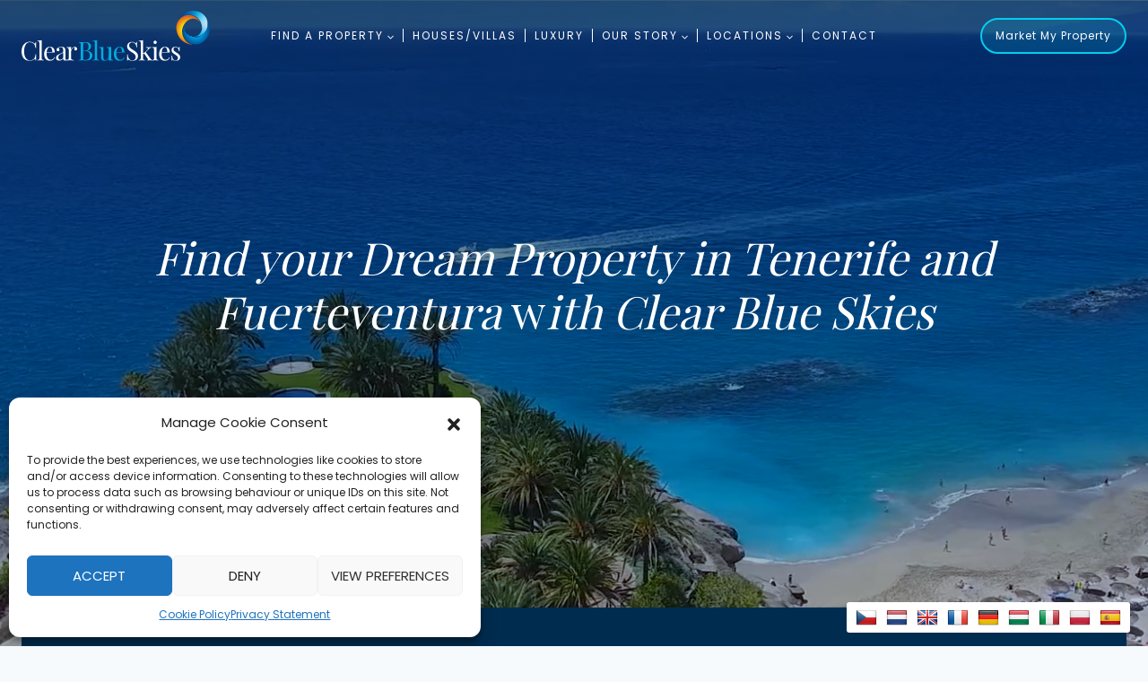

--- FILE ---
content_type: text/html; charset=UTF-8
request_url: https://www.clearbluetenerife.com/?l=esindex.php
body_size: 48031
content:
<!doctype html>
<html lang="en-GB" class="no-js" itemtype="https://schema.org/WebPage" itemscope>
<head>
	<meta charset="UTF-8">
	<meta name="viewport" content="width=device-width, initial-scale=1, minimum-scale=1">
	<meta name='robots' content='index, follow, max-image-preview:large, max-snippet:-1, max-video-preview:-1' />

	<!-- This site is optimized with the Yoast SEO plugin v26.7 - https://yoast.com/wordpress/plugins/seo/ -->
	<title>Properties for sale in Tenerife - Clear Blue Skies</title>
	<meta name="description" content="A family-run real estate business established 20 years ago in Tenerife. The place to discover the very best properties for sale across Tenerife." />
	<link rel="canonical" href="https://www.clearbluetenerife.com/" />
	<meta property="og:locale" content="en_GB" />
	<meta property="og:type" content="website" />
	<meta property="og:title" content="Properties for sale in Tenerife - Clear Blue Skies" />
	<meta property="og:description" content="A family-run real estate business established 20 years ago in Tenerife. The place to discover the very best properties for sale across Tenerife." />
	<meta property="og:url" content="https://www.clearbluetenerife.com/" />
	<meta property="og:site_name" content="Clear Blue Skies" />
	<meta property="article:publisher" content="https://www.facebook.com/TenerifeEstateAgents" />
	<meta property="article:modified_time" content="2026-01-11T19:24:57+00:00" />
	<meta property="og:image" content="https://www.clearbluetenerife.com/wp-content/uploads/2023/05/FANABE-walkway-Tenerife-4.jpg" />
	<meta property="og:image:width" content="1024" />
	<meta property="og:image:height" content="682" />
	<meta property="og:image:type" content="image/jpeg" />
	<meta name="twitter:card" content="summary_large_image" />
	<meta name="twitter:site" content="@clearblueteam" />
	<script type="application/ld+json" class="yoast-schema-graph">{"@context":"https://schema.org","@graph":[{"@type":"WebPage","@id":"https://www.clearbluetenerife.com/","url":"https://www.clearbluetenerife.com/","name":"Properties for sale in Tenerife - Clear Blue Skies","isPartOf":{"@id":"https://www.clearbluetenerife.com/#website"},"about":{"@id":"https://www.clearbluetenerife.com/#organization"},"primaryImageOfPage":{"@id":"https://www.clearbluetenerife.com/#primaryimage"},"image":{"@id":"https://www.clearbluetenerife.com/#primaryimage"},"thumbnailUrl":"https://www.clearbluetenerife.com/wp-content/uploads/2023/05/FANABE-walkway-Tenerife-4.jpg","datePublished":"2022-12-05T00:10:58+00:00","dateModified":"2026-01-11T19:24:57+00:00","description":"A family-run real estate business established 20 years ago in Tenerife. The place to discover the very best properties for sale across Tenerife.","breadcrumb":{"@id":"https://www.clearbluetenerife.com/#breadcrumb"},"inLanguage":"en-GB","potentialAction":[{"@type":"ReadAction","target":["https://www.clearbluetenerife.com/"]}]},{"@type":"ImageObject","inLanguage":"en-GB","@id":"https://www.clearbluetenerife.com/#primaryimage","url":"https://www.clearbluetenerife.com/wp-content/uploads/2023/05/FANABE-walkway-Tenerife-4.jpg","contentUrl":"https://www.clearbluetenerife.com/wp-content/uploads/2023/05/FANABE-walkway-Tenerife-4.jpg","width":1024,"height":682,"caption":"Path to Fanabe beach in Tenerife"},{"@type":"BreadcrumbList","@id":"https://www.clearbluetenerife.com/#breadcrumb","itemListElement":[{"@type":"ListItem","position":1,"name":"Home"}]},{"@type":"WebSite","@id":"https://www.clearbluetenerife.com/#website","url":"https://www.clearbluetenerife.com/","name":"Clear Blue Skies","description":"Properties for sale in Tenerife","publisher":{"@id":"https://www.clearbluetenerife.com/#organization"},"potentialAction":[{"@type":"SearchAction","target":{"@type":"EntryPoint","urlTemplate":"https://www.clearbluetenerife.com/?s={search_term_string}"},"query-input":{"@type":"PropertyValueSpecification","valueRequired":true,"valueName":"search_term_string"}}],"inLanguage":"en-GB"},{"@type":"Organization","@id":"https://www.clearbluetenerife.com/#organization","name":"Clear Blue Skies","url":"https://www.clearbluetenerife.com/","logo":{"@type":"ImageObject","inLanguage":"en-GB","@id":"https://www.clearbluetenerife.com/#/schema/logo/image/","url":"https://www.clearbluetenerife.com/wp-content/uploads/2023/05/FANABE-walkway-Tenerife-4.jpg","contentUrl":"https://www.clearbluetenerife.com/wp-content/uploads/2023/05/FANABE-walkway-Tenerife-4.jpg","width":1024,"height":682,"caption":"Clear Blue Skies"},"image":{"@id":"https://www.clearbluetenerife.com/#/schema/logo/image/"},"sameAs":["https://www.facebook.com/TenerifeEstateAgents","https://x.com/clearblueteam","https://www.instagram.com/clearblueskiesgroupsl/"]}]}</script>
	<!-- / Yoast SEO plugin. -->


<link rel='dns-prefetch' href='//static.addtoany.com' />
<link rel='dns-prefetch' href='//translate.google.com' />
<link rel="alternate" type="application/rss+xml" title="Clear Blue Skies &raquo; Feed" href="https://www.clearbluetenerife.com/feed/" />
<link rel="alternate" type="application/rss+xml" title="Clear Blue Skies &raquo; Comments Feed" href="https://www.clearbluetenerife.com/comments/feed/" />
			<script>document.documentElement.classList.remove( 'no-js' );</script>
			<link rel="alternate" title="oEmbed (JSON)" type="application/json+oembed" href="https://www.clearbluetenerife.com/wp-json/oembed/1.0/embed?url=https%3A%2F%2Fwww.clearbluetenerife.com%2F" />
<link rel="alternate" title="oEmbed (XML)" type="text/xml+oembed" href="https://www.clearbluetenerife.com/wp-json/oembed/1.0/embed?url=https%3A%2F%2Fwww.clearbluetenerife.com%2F&#038;format=xml" />
<style id='wp-img-auto-sizes-contain-inline-css'>
img:is([sizes=auto i],[sizes^="auto," i]){contain-intrinsic-size:3000px 1500px}
/*# sourceURL=wp-img-auto-sizes-contain-inline-css */
</style>
<link rel='stylesheet' id='kadence-blocks-rowlayout-css' href='https://www.clearbluetenerife.com/wp-content/plugins/kadence-blocks/dist/style-blocks-rowlayout.css?ver=3.1.20' media='all' />
<link rel='stylesheet' id='kadence-blocks-column-css' href='https://www.clearbluetenerife.com/wp-content/plugins/kadence-blocks/dist/style-blocks-column.css?ver=3.1.20' media='all' />
<link rel='stylesheet' id='toolset_bootstrap_4-css' href='https://www.clearbluetenerife.com/wp-content/plugins/toolset-blocks/vendor/toolset/toolset-common/res/lib/bootstrap4/css/bootstrap.min.css?ver=4.5.3' media='screen' />
<style id='wp-emoji-styles-inline-css'>

	img.wp-smiley, img.emoji {
		display: inline !important;
		border: none !important;
		box-shadow: none !important;
		height: 1em !important;
		width: 1em !important;
		margin: 0 0.07em !important;
		vertical-align: -0.1em !important;
		background: none !important;
		padding: 0 !important;
	}
/*# sourceURL=wp-emoji-styles-inline-css */
</style>
<link rel='stylesheet' id='wp-block-library-css' href='https://www.clearbluetenerife.com/wp-includes/css/dist/block-library/style.min.css?ver=1a19c7df4cda9d8878ef66dd593129c8' media='all' />
<style id='wp-block-heading-inline-css'>
h1:where(.wp-block-heading).has-background,h2:where(.wp-block-heading).has-background,h3:where(.wp-block-heading).has-background,h4:where(.wp-block-heading).has-background,h5:where(.wp-block-heading).has-background,h6:where(.wp-block-heading).has-background{padding:1.25em 2.375em}h1.has-text-align-left[style*=writing-mode]:where([style*=vertical-lr]),h1.has-text-align-right[style*=writing-mode]:where([style*=vertical-rl]),h2.has-text-align-left[style*=writing-mode]:where([style*=vertical-lr]),h2.has-text-align-right[style*=writing-mode]:where([style*=vertical-rl]),h3.has-text-align-left[style*=writing-mode]:where([style*=vertical-lr]),h3.has-text-align-right[style*=writing-mode]:where([style*=vertical-rl]),h4.has-text-align-left[style*=writing-mode]:where([style*=vertical-lr]),h4.has-text-align-right[style*=writing-mode]:where([style*=vertical-rl]),h5.has-text-align-left[style*=writing-mode]:where([style*=vertical-lr]),h5.has-text-align-right[style*=writing-mode]:where([style*=vertical-rl]),h6.has-text-align-left[style*=writing-mode]:where([style*=vertical-lr]),h6.has-text-align-right[style*=writing-mode]:where([style*=vertical-rl]){rotate:180deg}
/*# sourceURL=https://www.clearbluetenerife.com/wp-includes/blocks/heading/style.min.css */
</style>
<style id='wp-block-image-inline-css'>
.wp-block-image>a,.wp-block-image>figure>a{display:inline-block}.wp-block-image img{box-sizing:border-box;height:auto;max-width:100%;vertical-align:bottom}@media not (prefers-reduced-motion){.wp-block-image img.hide{visibility:hidden}.wp-block-image img.show{animation:show-content-image .4s}}.wp-block-image[style*=border-radius] img,.wp-block-image[style*=border-radius]>a{border-radius:inherit}.wp-block-image.has-custom-border img{box-sizing:border-box}.wp-block-image.aligncenter{text-align:center}.wp-block-image.alignfull>a,.wp-block-image.alignwide>a{width:100%}.wp-block-image.alignfull img,.wp-block-image.alignwide img{height:auto;width:100%}.wp-block-image .aligncenter,.wp-block-image .alignleft,.wp-block-image .alignright,.wp-block-image.aligncenter,.wp-block-image.alignleft,.wp-block-image.alignright{display:table}.wp-block-image .aligncenter>figcaption,.wp-block-image .alignleft>figcaption,.wp-block-image .alignright>figcaption,.wp-block-image.aligncenter>figcaption,.wp-block-image.alignleft>figcaption,.wp-block-image.alignright>figcaption{caption-side:bottom;display:table-caption}.wp-block-image .alignleft{float:left;margin:.5em 1em .5em 0}.wp-block-image .alignright{float:right;margin:.5em 0 .5em 1em}.wp-block-image .aligncenter{margin-left:auto;margin-right:auto}.wp-block-image :where(figcaption){margin-bottom:1em;margin-top:.5em}.wp-block-image.is-style-circle-mask img{border-radius:9999px}@supports ((-webkit-mask-image:none) or (mask-image:none)) or (-webkit-mask-image:none){.wp-block-image.is-style-circle-mask img{border-radius:0;-webkit-mask-image:url('data:image/svg+xml;utf8,<svg viewBox="0 0 100 100" xmlns="http://www.w3.org/2000/svg"><circle cx="50" cy="50" r="50"/></svg>');mask-image:url('data:image/svg+xml;utf8,<svg viewBox="0 0 100 100" xmlns="http://www.w3.org/2000/svg"><circle cx="50" cy="50" r="50"/></svg>');mask-mode:alpha;-webkit-mask-position:center;mask-position:center;-webkit-mask-repeat:no-repeat;mask-repeat:no-repeat;-webkit-mask-size:contain;mask-size:contain}}:root :where(.wp-block-image.is-style-rounded img,.wp-block-image .is-style-rounded img){border-radius:9999px}.wp-block-image figure{margin:0}.wp-lightbox-container{display:flex;flex-direction:column;position:relative}.wp-lightbox-container img{cursor:zoom-in}.wp-lightbox-container img:hover+button{opacity:1}.wp-lightbox-container button{align-items:center;backdrop-filter:blur(16px) saturate(180%);background-color:#5a5a5a40;border:none;border-radius:4px;cursor:zoom-in;display:flex;height:20px;justify-content:center;opacity:0;padding:0;position:absolute;right:16px;text-align:center;top:16px;width:20px;z-index:100}@media not (prefers-reduced-motion){.wp-lightbox-container button{transition:opacity .2s ease}}.wp-lightbox-container button:focus-visible{outline:3px auto #5a5a5a40;outline:3px auto -webkit-focus-ring-color;outline-offset:3px}.wp-lightbox-container button:hover{cursor:pointer;opacity:1}.wp-lightbox-container button:focus{opacity:1}.wp-lightbox-container button:focus,.wp-lightbox-container button:hover,.wp-lightbox-container button:not(:hover):not(:active):not(.has-background){background-color:#5a5a5a40;border:none}.wp-lightbox-overlay{box-sizing:border-box;cursor:zoom-out;height:100vh;left:0;overflow:hidden;position:fixed;top:0;visibility:hidden;width:100%;z-index:100000}.wp-lightbox-overlay .close-button{align-items:center;cursor:pointer;display:flex;justify-content:center;min-height:40px;min-width:40px;padding:0;position:absolute;right:calc(env(safe-area-inset-right) + 16px);top:calc(env(safe-area-inset-top) + 16px);z-index:5000000}.wp-lightbox-overlay .close-button:focus,.wp-lightbox-overlay .close-button:hover,.wp-lightbox-overlay .close-button:not(:hover):not(:active):not(.has-background){background:none;border:none}.wp-lightbox-overlay .lightbox-image-container{height:var(--wp--lightbox-container-height);left:50%;overflow:hidden;position:absolute;top:50%;transform:translate(-50%,-50%);transform-origin:top left;width:var(--wp--lightbox-container-width);z-index:9999999999}.wp-lightbox-overlay .wp-block-image{align-items:center;box-sizing:border-box;display:flex;height:100%;justify-content:center;margin:0;position:relative;transform-origin:0 0;width:100%;z-index:3000000}.wp-lightbox-overlay .wp-block-image img{height:var(--wp--lightbox-image-height);min-height:var(--wp--lightbox-image-height);min-width:var(--wp--lightbox-image-width);width:var(--wp--lightbox-image-width)}.wp-lightbox-overlay .wp-block-image figcaption{display:none}.wp-lightbox-overlay button{background:none;border:none}.wp-lightbox-overlay .scrim{background-color:#fff;height:100%;opacity:.9;position:absolute;width:100%;z-index:2000000}.wp-lightbox-overlay.active{visibility:visible}@media not (prefers-reduced-motion){.wp-lightbox-overlay.active{animation:turn-on-visibility .25s both}.wp-lightbox-overlay.active img{animation:turn-on-visibility .35s both}.wp-lightbox-overlay.show-closing-animation:not(.active){animation:turn-off-visibility .35s both}.wp-lightbox-overlay.show-closing-animation:not(.active) img{animation:turn-off-visibility .25s both}.wp-lightbox-overlay.zoom.active{animation:none;opacity:1;visibility:visible}.wp-lightbox-overlay.zoom.active .lightbox-image-container{animation:lightbox-zoom-in .4s}.wp-lightbox-overlay.zoom.active .lightbox-image-container img{animation:none}.wp-lightbox-overlay.zoom.active .scrim{animation:turn-on-visibility .4s forwards}.wp-lightbox-overlay.zoom.show-closing-animation:not(.active){animation:none}.wp-lightbox-overlay.zoom.show-closing-animation:not(.active) .lightbox-image-container{animation:lightbox-zoom-out .4s}.wp-lightbox-overlay.zoom.show-closing-animation:not(.active) .lightbox-image-container img{animation:none}.wp-lightbox-overlay.zoom.show-closing-animation:not(.active) .scrim{animation:turn-off-visibility .4s forwards}}@keyframes show-content-image{0%{visibility:hidden}99%{visibility:hidden}to{visibility:visible}}@keyframes turn-on-visibility{0%{opacity:0}to{opacity:1}}@keyframes turn-off-visibility{0%{opacity:1;visibility:visible}99%{opacity:0;visibility:visible}to{opacity:0;visibility:hidden}}@keyframes lightbox-zoom-in{0%{transform:translate(calc((-100vw + var(--wp--lightbox-scrollbar-width))/2 + var(--wp--lightbox-initial-left-position)),calc(-50vh + var(--wp--lightbox-initial-top-position))) scale(var(--wp--lightbox-scale))}to{transform:translate(-50%,-50%) scale(1)}}@keyframes lightbox-zoom-out{0%{transform:translate(-50%,-50%) scale(1);visibility:visible}99%{visibility:visible}to{transform:translate(calc((-100vw + var(--wp--lightbox-scrollbar-width))/2 + var(--wp--lightbox-initial-left-position)),calc(-50vh + var(--wp--lightbox-initial-top-position))) scale(var(--wp--lightbox-scale));visibility:hidden}}
/*# sourceURL=https://www.clearbluetenerife.com/wp-includes/blocks/image/style.min.css */
</style>
<style id='wp-block-columns-inline-css'>
.wp-block-columns{box-sizing:border-box;display:flex;flex-wrap:wrap!important}@media (min-width:782px){.wp-block-columns{flex-wrap:nowrap!important}}.wp-block-columns{align-items:normal!important}.wp-block-columns.are-vertically-aligned-top{align-items:flex-start}.wp-block-columns.are-vertically-aligned-center{align-items:center}.wp-block-columns.are-vertically-aligned-bottom{align-items:flex-end}@media (max-width:781px){.wp-block-columns:not(.is-not-stacked-on-mobile)>.wp-block-column{flex-basis:100%!important}}@media (min-width:782px){.wp-block-columns:not(.is-not-stacked-on-mobile)>.wp-block-column{flex-basis:0;flex-grow:1}.wp-block-columns:not(.is-not-stacked-on-mobile)>.wp-block-column[style*=flex-basis]{flex-grow:0}}.wp-block-columns.is-not-stacked-on-mobile{flex-wrap:nowrap!important}.wp-block-columns.is-not-stacked-on-mobile>.wp-block-column{flex-basis:0;flex-grow:1}.wp-block-columns.is-not-stacked-on-mobile>.wp-block-column[style*=flex-basis]{flex-grow:0}:where(.wp-block-columns){margin-bottom:1.75em}:where(.wp-block-columns.has-background){padding:1.25em 2.375em}.wp-block-column{flex-grow:1;min-width:0;overflow-wrap:break-word;word-break:break-word}.wp-block-column.is-vertically-aligned-top{align-self:flex-start}.wp-block-column.is-vertically-aligned-center{align-self:center}.wp-block-column.is-vertically-aligned-bottom{align-self:flex-end}.wp-block-column.is-vertically-aligned-stretch{align-self:stretch}.wp-block-column.is-vertically-aligned-bottom,.wp-block-column.is-vertically-aligned-center,.wp-block-column.is-vertically-aligned-top{width:100%}
/*# sourceURL=https://www.clearbluetenerife.com/wp-includes/blocks/columns/style.min.css */
</style>
<style id='wp-block-group-inline-css'>
.wp-block-group{box-sizing:border-box}:where(.wp-block-group.wp-block-group-is-layout-constrained){position:relative}
/*# sourceURL=https://www.clearbluetenerife.com/wp-includes/blocks/group/style.min.css */
</style>
<style id='wp-block-paragraph-inline-css'>
.is-small-text{font-size:.875em}.is-regular-text{font-size:1em}.is-large-text{font-size:2.25em}.is-larger-text{font-size:3em}.has-drop-cap:not(:focus):first-letter{float:left;font-size:8.4em;font-style:normal;font-weight:100;line-height:.68;margin:.05em .1em 0 0;text-transform:uppercase}body.rtl .has-drop-cap:not(:focus):first-letter{float:none;margin-left:.1em}p.has-drop-cap.has-background{overflow:hidden}:root :where(p.has-background){padding:1.25em 2.375em}:where(p.has-text-color:not(.has-link-color)) a{color:inherit}p.has-text-align-left[style*="writing-mode:vertical-lr"],p.has-text-align-right[style*="writing-mode:vertical-rl"]{rotate:180deg}
/*# sourceURL=https://www.clearbluetenerife.com/wp-includes/blocks/paragraph/style.min.css */
</style>
<style id='wp-block-social-links-inline-css'>
.wp-block-social-links{background:none;box-sizing:border-box;margin-left:0;padding-left:0;padding-right:0;text-indent:0}.wp-block-social-links .wp-social-link a,.wp-block-social-links .wp-social-link a:hover{border-bottom:0;box-shadow:none;text-decoration:none}.wp-block-social-links .wp-social-link svg{height:1em;width:1em}.wp-block-social-links .wp-social-link span:not(.screen-reader-text){font-size:.65em;margin-left:.5em;margin-right:.5em}.wp-block-social-links.has-small-icon-size{font-size:16px}.wp-block-social-links,.wp-block-social-links.has-normal-icon-size{font-size:24px}.wp-block-social-links.has-large-icon-size{font-size:36px}.wp-block-social-links.has-huge-icon-size{font-size:48px}.wp-block-social-links.aligncenter{display:flex;justify-content:center}.wp-block-social-links.alignright{justify-content:flex-end}.wp-block-social-link{border-radius:9999px;display:block}@media not (prefers-reduced-motion){.wp-block-social-link{transition:transform .1s ease}}.wp-block-social-link{height:auto}.wp-block-social-link a{align-items:center;display:flex;line-height:0}.wp-block-social-link:hover{transform:scale(1.1)}.wp-block-social-links .wp-block-social-link.wp-social-link{display:inline-block;margin:0;padding:0}.wp-block-social-links .wp-block-social-link.wp-social-link .wp-block-social-link-anchor,.wp-block-social-links .wp-block-social-link.wp-social-link .wp-block-social-link-anchor svg,.wp-block-social-links .wp-block-social-link.wp-social-link .wp-block-social-link-anchor:active,.wp-block-social-links .wp-block-social-link.wp-social-link .wp-block-social-link-anchor:hover,.wp-block-social-links .wp-block-social-link.wp-social-link .wp-block-social-link-anchor:visited{color:currentColor;fill:currentColor}:where(.wp-block-social-links:not(.is-style-logos-only)) .wp-social-link{background-color:#f0f0f0;color:#444}:where(.wp-block-social-links:not(.is-style-logos-only)) .wp-social-link-amazon{background-color:#f90;color:#fff}:where(.wp-block-social-links:not(.is-style-logos-only)) .wp-social-link-bandcamp{background-color:#1ea0c3;color:#fff}:where(.wp-block-social-links:not(.is-style-logos-only)) .wp-social-link-behance{background-color:#0757fe;color:#fff}:where(.wp-block-social-links:not(.is-style-logos-only)) .wp-social-link-bluesky{background-color:#0a7aff;color:#fff}:where(.wp-block-social-links:not(.is-style-logos-only)) .wp-social-link-codepen{background-color:#1e1f26;color:#fff}:where(.wp-block-social-links:not(.is-style-logos-only)) .wp-social-link-deviantart{background-color:#02e49b;color:#fff}:where(.wp-block-social-links:not(.is-style-logos-only)) .wp-social-link-discord{background-color:#5865f2;color:#fff}:where(.wp-block-social-links:not(.is-style-logos-only)) .wp-social-link-dribbble{background-color:#e94c89;color:#fff}:where(.wp-block-social-links:not(.is-style-logos-only)) .wp-social-link-dropbox{background-color:#4280ff;color:#fff}:where(.wp-block-social-links:not(.is-style-logos-only)) .wp-social-link-etsy{background-color:#f45800;color:#fff}:where(.wp-block-social-links:not(.is-style-logos-only)) .wp-social-link-facebook{background-color:#0866ff;color:#fff}:where(.wp-block-social-links:not(.is-style-logos-only)) .wp-social-link-fivehundredpx{background-color:#000;color:#fff}:where(.wp-block-social-links:not(.is-style-logos-only)) .wp-social-link-flickr{background-color:#0461dd;color:#fff}:where(.wp-block-social-links:not(.is-style-logos-only)) .wp-social-link-foursquare{background-color:#e65678;color:#fff}:where(.wp-block-social-links:not(.is-style-logos-only)) .wp-social-link-github{background-color:#24292d;color:#fff}:where(.wp-block-social-links:not(.is-style-logos-only)) .wp-social-link-goodreads{background-color:#eceadd;color:#382110}:where(.wp-block-social-links:not(.is-style-logos-only)) .wp-social-link-google{background-color:#ea4434;color:#fff}:where(.wp-block-social-links:not(.is-style-logos-only)) .wp-social-link-gravatar{background-color:#1d4fc4;color:#fff}:where(.wp-block-social-links:not(.is-style-logos-only)) .wp-social-link-instagram{background-color:#f00075;color:#fff}:where(.wp-block-social-links:not(.is-style-logos-only)) .wp-social-link-lastfm{background-color:#e21b24;color:#fff}:where(.wp-block-social-links:not(.is-style-logos-only)) .wp-social-link-linkedin{background-color:#0d66c2;color:#fff}:where(.wp-block-social-links:not(.is-style-logos-only)) .wp-social-link-mastodon{background-color:#3288d4;color:#fff}:where(.wp-block-social-links:not(.is-style-logos-only)) .wp-social-link-medium{background-color:#000;color:#fff}:where(.wp-block-social-links:not(.is-style-logos-only)) .wp-social-link-meetup{background-color:#f6405f;color:#fff}:where(.wp-block-social-links:not(.is-style-logos-only)) .wp-social-link-patreon{background-color:#000;color:#fff}:where(.wp-block-social-links:not(.is-style-logos-only)) .wp-social-link-pinterest{background-color:#e60122;color:#fff}:where(.wp-block-social-links:not(.is-style-logos-only)) .wp-social-link-pocket{background-color:#ef4155;color:#fff}:where(.wp-block-social-links:not(.is-style-logos-only)) .wp-social-link-reddit{background-color:#ff4500;color:#fff}:where(.wp-block-social-links:not(.is-style-logos-only)) .wp-social-link-skype{background-color:#0478d7;color:#fff}:where(.wp-block-social-links:not(.is-style-logos-only)) .wp-social-link-snapchat{background-color:#fefc00;color:#fff;stroke:#000}:where(.wp-block-social-links:not(.is-style-logos-only)) .wp-social-link-soundcloud{background-color:#ff5600;color:#fff}:where(.wp-block-social-links:not(.is-style-logos-only)) .wp-social-link-spotify{background-color:#1bd760;color:#fff}:where(.wp-block-social-links:not(.is-style-logos-only)) .wp-social-link-telegram{background-color:#2aabee;color:#fff}:where(.wp-block-social-links:not(.is-style-logos-only)) .wp-social-link-threads{background-color:#000;color:#fff}:where(.wp-block-social-links:not(.is-style-logos-only)) .wp-social-link-tiktok{background-color:#000;color:#fff}:where(.wp-block-social-links:not(.is-style-logos-only)) .wp-social-link-tumblr{background-color:#011835;color:#fff}:where(.wp-block-social-links:not(.is-style-logos-only)) .wp-social-link-twitch{background-color:#6440a4;color:#fff}:where(.wp-block-social-links:not(.is-style-logos-only)) .wp-social-link-twitter{background-color:#1da1f2;color:#fff}:where(.wp-block-social-links:not(.is-style-logos-only)) .wp-social-link-vimeo{background-color:#1eb7ea;color:#fff}:where(.wp-block-social-links:not(.is-style-logos-only)) .wp-social-link-vk{background-color:#4680c2;color:#fff}:where(.wp-block-social-links:not(.is-style-logos-only)) .wp-social-link-wordpress{background-color:#3499cd;color:#fff}:where(.wp-block-social-links:not(.is-style-logos-only)) .wp-social-link-whatsapp{background-color:#25d366;color:#fff}:where(.wp-block-social-links:not(.is-style-logos-only)) .wp-social-link-x{background-color:#000;color:#fff}:where(.wp-block-social-links:not(.is-style-logos-only)) .wp-social-link-yelp{background-color:#d32422;color:#fff}:where(.wp-block-social-links:not(.is-style-logos-only)) .wp-social-link-youtube{background-color:red;color:#fff}:where(.wp-block-social-links.is-style-logos-only) .wp-social-link{background:none}:where(.wp-block-social-links.is-style-logos-only) .wp-social-link svg{height:1.25em;width:1.25em}:where(.wp-block-social-links.is-style-logos-only) .wp-social-link-amazon{color:#f90}:where(.wp-block-social-links.is-style-logos-only) .wp-social-link-bandcamp{color:#1ea0c3}:where(.wp-block-social-links.is-style-logos-only) .wp-social-link-behance{color:#0757fe}:where(.wp-block-social-links.is-style-logos-only) .wp-social-link-bluesky{color:#0a7aff}:where(.wp-block-social-links.is-style-logos-only) .wp-social-link-codepen{color:#1e1f26}:where(.wp-block-social-links.is-style-logos-only) .wp-social-link-deviantart{color:#02e49b}:where(.wp-block-social-links.is-style-logos-only) .wp-social-link-discord{color:#5865f2}:where(.wp-block-social-links.is-style-logos-only) .wp-social-link-dribbble{color:#e94c89}:where(.wp-block-social-links.is-style-logos-only) .wp-social-link-dropbox{color:#4280ff}:where(.wp-block-social-links.is-style-logos-only) .wp-social-link-etsy{color:#f45800}:where(.wp-block-social-links.is-style-logos-only) .wp-social-link-facebook{color:#0866ff}:where(.wp-block-social-links.is-style-logos-only) .wp-social-link-fivehundredpx{color:#000}:where(.wp-block-social-links.is-style-logos-only) .wp-social-link-flickr{color:#0461dd}:where(.wp-block-social-links.is-style-logos-only) .wp-social-link-foursquare{color:#e65678}:where(.wp-block-social-links.is-style-logos-only) .wp-social-link-github{color:#24292d}:where(.wp-block-social-links.is-style-logos-only) .wp-social-link-goodreads{color:#382110}:where(.wp-block-social-links.is-style-logos-only) .wp-social-link-google{color:#ea4434}:where(.wp-block-social-links.is-style-logos-only) .wp-social-link-gravatar{color:#1d4fc4}:where(.wp-block-social-links.is-style-logos-only) .wp-social-link-instagram{color:#f00075}:where(.wp-block-social-links.is-style-logos-only) .wp-social-link-lastfm{color:#e21b24}:where(.wp-block-social-links.is-style-logos-only) .wp-social-link-linkedin{color:#0d66c2}:where(.wp-block-social-links.is-style-logos-only) .wp-social-link-mastodon{color:#3288d4}:where(.wp-block-social-links.is-style-logos-only) .wp-social-link-medium{color:#000}:where(.wp-block-social-links.is-style-logos-only) .wp-social-link-meetup{color:#f6405f}:where(.wp-block-social-links.is-style-logos-only) .wp-social-link-patreon{color:#000}:where(.wp-block-social-links.is-style-logos-only) .wp-social-link-pinterest{color:#e60122}:where(.wp-block-social-links.is-style-logos-only) .wp-social-link-pocket{color:#ef4155}:where(.wp-block-social-links.is-style-logos-only) .wp-social-link-reddit{color:#ff4500}:where(.wp-block-social-links.is-style-logos-only) .wp-social-link-skype{color:#0478d7}:where(.wp-block-social-links.is-style-logos-only) .wp-social-link-snapchat{color:#fff;stroke:#000}:where(.wp-block-social-links.is-style-logos-only) .wp-social-link-soundcloud{color:#ff5600}:where(.wp-block-social-links.is-style-logos-only) .wp-social-link-spotify{color:#1bd760}:where(.wp-block-social-links.is-style-logos-only) .wp-social-link-telegram{color:#2aabee}:where(.wp-block-social-links.is-style-logos-only) .wp-social-link-threads{color:#000}:where(.wp-block-social-links.is-style-logos-only) .wp-social-link-tiktok{color:#000}:where(.wp-block-social-links.is-style-logos-only) .wp-social-link-tumblr{color:#011835}:where(.wp-block-social-links.is-style-logos-only) .wp-social-link-twitch{color:#6440a4}:where(.wp-block-social-links.is-style-logos-only) .wp-social-link-twitter{color:#1da1f2}:where(.wp-block-social-links.is-style-logos-only) .wp-social-link-vimeo{color:#1eb7ea}:where(.wp-block-social-links.is-style-logos-only) .wp-social-link-vk{color:#4680c2}:where(.wp-block-social-links.is-style-logos-only) .wp-social-link-whatsapp{color:#25d366}:where(.wp-block-social-links.is-style-logos-only) .wp-social-link-wordpress{color:#3499cd}:where(.wp-block-social-links.is-style-logos-only) .wp-social-link-x{color:#000}:where(.wp-block-social-links.is-style-logos-only) .wp-social-link-yelp{color:#d32422}:where(.wp-block-social-links.is-style-logos-only) .wp-social-link-youtube{color:red}.wp-block-social-links.is-style-pill-shape .wp-social-link{width:auto}:root :where(.wp-block-social-links .wp-social-link a){padding:.25em}:root :where(.wp-block-social-links.is-style-logos-only .wp-social-link a){padding:0}:root :where(.wp-block-social-links.is-style-pill-shape .wp-social-link a){padding-left:.6666666667em;padding-right:.6666666667em}.wp-block-social-links:not(.has-icon-color):not(.has-icon-background-color) .wp-social-link-snapchat .wp-block-social-link-label{color:#000}
/*# sourceURL=https://www.clearbluetenerife.com/wp-includes/blocks/social-links/style.min.css */
</style>
<style id='global-styles-inline-css'>
:root{--wp--preset--aspect-ratio--square: 1;--wp--preset--aspect-ratio--4-3: 4/3;--wp--preset--aspect-ratio--3-4: 3/4;--wp--preset--aspect-ratio--3-2: 3/2;--wp--preset--aspect-ratio--2-3: 2/3;--wp--preset--aspect-ratio--16-9: 16/9;--wp--preset--aspect-ratio--9-16: 9/16;--wp--preset--color--black: #000000;--wp--preset--color--cyan-bluish-gray: #abb8c3;--wp--preset--color--white: #ffffff;--wp--preset--color--pale-pink: #f78da7;--wp--preset--color--vivid-red: #cf2e2e;--wp--preset--color--luminous-vivid-orange: #ff6900;--wp--preset--color--luminous-vivid-amber: #fcb900;--wp--preset--color--light-green-cyan: #7bdcb5;--wp--preset--color--vivid-green-cyan: #00d084;--wp--preset--color--pale-cyan-blue: #8ed1fc;--wp--preset--color--vivid-cyan-blue: #0693e3;--wp--preset--color--vivid-purple: #9b51e0;--wp--preset--color--theme-palette-1: #fbbc05;--wp--preset--color--theme-palette-2: #0ea3eb;--wp--preset--color--theme-palette-3: #002c4f;--wp--preset--color--theme-palette-4: #000000;--wp--preset--color--theme-palette-5: #04cded;--wp--preset--color--theme-palette-6: #718096;--wp--preset--color--theme-palette-7: #EDF2F7;--wp--preset--color--theme-palette-8: #F7FAFC;--wp--preset--color--theme-palette-9: #ffffff;--wp--preset--gradient--vivid-cyan-blue-to-vivid-purple: linear-gradient(135deg,rgb(6,147,227) 0%,rgb(155,81,224) 100%);--wp--preset--gradient--light-green-cyan-to-vivid-green-cyan: linear-gradient(135deg,rgb(122,220,180) 0%,rgb(0,208,130) 100%);--wp--preset--gradient--luminous-vivid-amber-to-luminous-vivid-orange: linear-gradient(135deg,rgb(252,185,0) 0%,rgb(255,105,0) 100%);--wp--preset--gradient--luminous-vivid-orange-to-vivid-red: linear-gradient(135deg,rgb(255,105,0) 0%,rgb(207,46,46) 100%);--wp--preset--gradient--very-light-gray-to-cyan-bluish-gray: linear-gradient(135deg,rgb(238,238,238) 0%,rgb(169,184,195) 100%);--wp--preset--gradient--cool-to-warm-spectrum: linear-gradient(135deg,rgb(74,234,220) 0%,rgb(151,120,209) 20%,rgb(207,42,186) 40%,rgb(238,44,130) 60%,rgb(251,105,98) 80%,rgb(254,248,76) 100%);--wp--preset--gradient--blush-light-purple: linear-gradient(135deg,rgb(255,206,236) 0%,rgb(152,150,240) 100%);--wp--preset--gradient--blush-bordeaux: linear-gradient(135deg,rgb(254,205,165) 0%,rgb(254,45,45) 50%,rgb(107,0,62) 100%);--wp--preset--gradient--luminous-dusk: linear-gradient(135deg,rgb(255,203,112) 0%,rgb(199,81,192) 50%,rgb(65,88,208) 100%);--wp--preset--gradient--pale-ocean: linear-gradient(135deg,rgb(255,245,203) 0%,rgb(182,227,212) 50%,rgb(51,167,181) 100%);--wp--preset--gradient--electric-grass: linear-gradient(135deg,rgb(202,248,128) 0%,rgb(113,206,126) 100%);--wp--preset--gradient--midnight: linear-gradient(135deg,rgb(2,3,129) 0%,rgb(40,116,252) 100%);--wp--preset--font-size--small: 14px;--wp--preset--font-size--medium: 24px;--wp--preset--font-size--large: 32px;--wp--preset--font-size--x-large: 42px;--wp--preset--font-size--larger: 40px;--wp--preset--spacing--20: 0.44rem;--wp--preset--spacing--30: 0.67rem;--wp--preset--spacing--40: 1rem;--wp--preset--spacing--50: 1.5rem;--wp--preset--spacing--60: 2.25rem;--wp--preset--spacing--70: 3.38rem;--wp--preset--spacing--80: 5.06rem;--wp--preset--shadow--natural: 6px 6px 9px rgba(0, 0, 0, 0.2);--wp--preset--shadow--deep: 12px 12px 50px rgba(0, 0, 0, 0.4);--wp--preset--shadow--sharp: 6px 6px 0px rgba(0, 0, 0, 0.2);--wp--preset--shadow--outlined: 6px 6px 0px -3px rgb(255, 255, 255), 6px 6px rgb(0, 0, 0);--wp--preset--shadow--crisp: 6px 6px 0px rgb(0, 0, 0);}:where(.is-layout-flex){gap: 0.5em;}:where(.is-layout-grid){gap: 0.5em;}body .is-layout-flex{display: flex;}.is-layout-flex{flex-wrap: wrap;align-items: center;}.is-layout-flex > :is(*, div){margin: 0;}body .is-layout-grid{display: grid;}.is-layout-grid > :is(*, div){margin: 0;}:where(.wp-block-columns.is-layout-flex){gap: 2em;}:where(.wp-block-columns.is-layout-grid){gap: 2em;}:where(.wp-block-post-template.is-layout-flex){gap: 1.25em;}:where(.wp-block-post-template.is-layout-grid){gap: 1.25em;}.has-black-color{color: var(--wp--preset--color--black) !important;}.has-cyan-bluish-gray-color{color: var(--wp--preset--color--cyan-bluish-gray) !important;}.has-white-color{color: var(--wp--preset--color--white) !important;}.has-pale-pink-color{color: var(--wp--preset--color--pale-pink) !important;}.has-vivid-red-color{color: var(--wp--preset--color--vivid-red) !important;}.has-luminous-vivid-orange-color{color: var(--wp--preset--color--luminous-vivid-orange) !important;}.has-luminous-vivid-amber-color{color: var(--wp--preset--color--luminous-vivid-amber) !important;}.has-light-green-cyan-color{color: var(--wp--preset--color--light-green-cyan) !important;}.has-vivid-green-cyan-color{color: var(--wp--preset--color--vivid-green-cyan) !important;}.has-pale-cyan-blue-color{color: var(--wp--preset--color--pale-cyan-blue) !important;}.has-vivid-cyan-blue-color{color: var(--wp--preset--color--vivid-cyan-blue) !important;}.has-vivid-purple-color{color: var(--wp--preset--color--vivid-purple) !important;}.has-black-background-color{background-color: var(--wp--preset--color--black) !important;}.has-cyan-bluish-gray-background-color{background-color: var(--wp--preset--color--cyan-bluish-gray) !important;}.has-white-background-color{background-color: var(--wp--preset--color--white) !important;}.has-pale-pink-background-color{background-color: var(--wp--preset--color--pale-pink) !important;}.has-vivid-red-background-color{background-color: var(--wp--preset--color--vivid-red) !important;}.has-luminous-vivid-orange-background-color{background-color: var(--wp--preset--color--luminous-vivid-orange) !important;}.has-luminous-vivid-amber-background-color{background-color: var(--wp--preset--color--luminous-vivid-amber) !important;}.has-light-green-cyan-background-color{background-color: var(--wp--preset--color--light-green-cyan) !important;}.has-vivid-green-cyan-background-color{background-color: var(--wp--preset--color--vivid-green-cyan) !important;}.has-pale-cyan-blue-background-color{background-color: var(--wp--preset--color--pale-cyan-blue) !important;}.has-vivid-cyan-blue-background-color{background-color: var(--wp--preset--color--vivid-cyan-blue) !important;}.has-vivid-purple-background-color{background-color: var(--wp--preset--color--vivid-purple) !important;}.has-black-border-color{border-color: var(--wp--preset--color--black) !important;}.has-cyan-bluish-gray-border-color{border-color: var(--wp--preset--color--cyan-bluish-gray) !important;}.has-white-border-color{border-color: var(--wp--preset--color--white) !important;}.has-pale-pink-border-color{border-color: var(--wp--preset--color--pale-pink) !important;}.has-vivid-red-border-color{border-color: var(--wp--preset--color--vivid-red) !important;}.has-luminous-vivid-orange-border-color{border-color: var(--wp--preset--color--luminous-vivid-orange) !important;}.has-luminous-vivid-amber-border-color{border-color: var(--wp--preset--color--luminous-vivid-amber) !important;}.has-light-green-cyan-border-color{border-color: var(--wp--preset--color--light-green-cyan) !important;}.has-vivid-green-cyan-border-color{border-color: var(--wp--preset--color--vivid-green-cyan) !important;}.has-pale-cyan-blue-border-color{border-color: var(--wp--preset--color--pale-cyan-blue) !important;}.has-vivid-cyan-blue-border-color{border-color: var(--wp--preset--color--vivid-cyan-blue) !important;}.has-vivid-purple-border-color{border-color: var(--wp--preset--color--vivid-purple) !important;}.has-vivid-cyan-blue-to-vivid-purple-gradient-background{background: var(--wp--preset--gradient--vivid-cyan-blue-to-vivid-purple) !important;}.has-light-green-cyan-to-vivid-green-cyan-gradient-background{background: var(--wp--preset--gradient--light-green-cyan-to-vivid-green-cyan) !important;}.has-luminous-vivid-amber-to-luminous-vivid-orange-gradient-background{background: var(--wp--preset--gradient--luminous-vivid-amber-to-luminous-vivid-orange) !important;}.has-luminous-vivid-orange-to-vivid-red-gradient-background{background: var(--wp--preset--gradient--luminous-vivid-orange-to-vivid-red) !important;}.has-very-light-gray-to-cyan-bluish-gray-gradient-background{background: var(--wp--preset--gradient--very-light-gray-to-cyan-bluish-gray) !important;}.has-cool-to-warm-spectrum-gradient-background{background: var(--wp--preset--gradient--cool-to-warm-spectrum) !important;}.has-blush-light-purple-gradient-background{background: var(--wp--preset--gradient--blush-light-purple) !important;}.has-blush-bordeaux-gradient-background{background: var(--wp--preset--gradient--blush-bordeaux) !important;}.has-luminous-dusk-gradient-background{background: var(--wp--preset--gradient--luminous-dusk) !important;}.has-pale-ocean-gradient-background{background: var(--wp--preset--gradient--pale-ocean) !important;}.has-electric-grass-gradient-background{background: var(--wp--preset--gradient--electric-grass) !important;}.has-midnight-gradient-background{background: var(--wp--preset--gradient--midnight) !important;}.has-small-font-size{font-size: var(--wp--preset--font-size--small) !important;}.has-medium-font-size{font-size: var(--wp--preset--font-size--medium) !important;}.has-large-font-size{font-size: var(--wp--preset--font-size--large) !important;}.has-x-large-font-size{font-size: var(--wp--preset--font-size--x-large) !important;}
:where(.wp-block-columns.is-layout-flex){gap: 2em;}:where(.wp-block-columns.is-layout-grid){gap: 2em;}
/*# sourceURL=global-styles-inline-css */
</style>
<style id='core-block-supports-inline-css'>
.wp-container-core-group-is-layout-7fe9e068{flex-wrap:nowrap;justify-content:space-between;align-items:flex-end;}.wp-container-core-group-is-layout-0dfbf163{flex-wrap:nowrap;justify-content:space-between;}.wp-container-core-group-is-layout-ad2f72ca{flex-wrap:nowrap;}.wp-container-core-group-is-layout-ee120a7c{flex-wrap:nowrap;justify-content:space-between;align-items:center;}.wp-container-core-columns-is-layout-9d6595d7{flex-wrap:nowrap;}
/*# sourceURL=core-block-supports-inline-css */
</style>

<style id='classic-theme-styles-inline-css'>
/*! This file is auto-generated */
.wp-block-button__link{color:#fff;background-color:#32373c;border-radius:9999px;box-shadow:none;text-decoration:none;padding:calc(.667em + 2px) calc(1.333em + 2px);font-size:1.125em}.wp-block-file__button{background:#32373c;color:#fff;text-decoration:none}
/*# sourceURL=/wp-includes/css/classic-themes.min.css */
</style>
<link rel='stylesheet' id='mediaelement-css' href='https://www.clearbluetenerife.com/wp-includes/js/mediaelement/mediaelementplayer-legacy.min.css?ver=4.2.17' media='all' />
<link rel='stylesheet' id='wp-mediaelement-css' href='https://www.clearbluetenerife.com/wp-includes/js/mediaelement/wp-mediaelement.min.css?ver=1a19c7df4cda9d8878ef66dd593129c8' media='all' />
<link rel='stylesheet' id='view_editor_gutenberg_frontend_assets-css' href='https://www.clearbluetenerife.com/wp-content/plugins/toolset-blocks/public/css/views-frontend.css?ver=3.6.8' media='all' />
<style id='view_editor_gutenberg_frontend_assets-inline-css'>
.wpv-sort-list-dropdown.wpv-sort-list-dropdown-style-default > span.wpv-sort-list,.wpv-sort-list-dropdown.wpv-sort-list-dropdown-style-default .wpv-sort-list-item {border-color: #cdcdcd;}.wpv-sort-list-dropdown.wpv-sort-list-dropdown-style-default .wpv-sort-list-item a {color: #444;background-color: #fff;}.wpv-sort-list-dropdown.wpv-sort-list-dropdown-style-default a:hover,.wpv-sort-list-dropdown.wpv-sort-list-dropdown-style-default a:focus {color: #000;background-color: #eee;}.wpv-sort-list-dropdown.wpv-sort-list-dropdown-style-default .wpv-sort-list-item.wpv-sort-list-current a {color: #000;background-color: #eee;}
.wpv-sort-list-dropdown.wpv-sort-list-dropdown-style-default > span.wpv-sort-list,.wpv-sort-list-dropdown.wpv-sort-list-dropdown-style-default .wpv-sort-list-item {border-color: #cdcdcd;}.wpv-sort-list-dropdown.wpv-sort-list-dropdown-style-default .wpv-sort-list-item a {color: #444;background-color: #fff;}.wpv-sort-list-dropdown.wpv-sort-list-dropdown-style-default a:hover,.wpv-sort-list-dropdown.wpv-sort-list-dropdown-style-default a:focus {color: #000;background-color: #eee;}.wpv-sort-list-dropdown.wpv-sort-list-dropdown-style-default .wpv-sort-list-item.wpv-sort-list-current a {color: #000;background-color: #eee;}.wpv-sort-list-dropdown.wpv-sort-list-dropdown-style-grey > span.wpv-sort-list,.wpv-sort-list-dropdown.wpv-sort-list-dropdown-style-grey .wpv-sort-list-item {border-color: #cdcdcd;}.wpv-sort-list-dropdown.wpv-sort-list-dropdown-style-grey .wpv-sort-list-item a {color: #444;background-color: #eeeeee;}.wpv-sort-list-dropdown.wpv-sort-list-dropdown-style-grey a:hover,.wpv-sort-list-dropdown.wpv-sort-list-dropdown-style-grey a:focus {color: #000;background-color: #e5e5e5;}.wpv-sort-list-dropdown.wpv-sort-list-dropdown-style-grey .wpv-sort-list-item.wpv-sort-list-current a {color: #000;background-color: #e5e5e5;}
.wpv-sort-list-dropdown.wpv-sort-list-dropdown-style-default > span.wpv-sort-list,.wpv-sort-list-dropdown.wpv-sort-list-dropdown-style-default .wpv-sort-list-item {border-color: #cdcdcd;}.wpv-sort-list-dropdown.wpv-sort-list-dropdown-style-default .wpv-sort-list-item a {color: #444;background-color: #fff;}.wpv-sort-list-dropdown.wpv-sort-list-dropdown-style-default a:hover,.wpv-sort-list-dropdown.wpv-sort-list-dropdown-style-default a:focus {color: #000;background-color: #eee;}.wpv-sort-list-dropdown.wpv-sort-list-dropdown-style-default .wpv-sort-list-item.wpv-sort-list-current a {color: #000;background-color: #eee;}.wpv-sort-list-dropdown.wpv-sort-list-dropdown-style-grey > span.wpv-sort-list,.wpv-sort-list-dropdown.wpv-sort-list-dropdown-style-grey .wpv-sort-list-item {border-color: #cdcdcd;}.wpv-sort-list-dropdown.wpv-sort-list-dropdown-style-grey .wpv-sort-list-item a {color: #444;background-color: #eeeeee;}.wpv-sort-list-dropdown.wpv-sort-list-dropdown-style-grey a:hover,.wpv-sort-list-dropdown.wpv-sort-list-dropdown-style-grey a:focus {color: #000;background-color: #e5e5e5;}.wpv-sort-list-dropdown.wpv-sort-list-dropdown-style-grey .wpv-sort-list-item.wpv-sort-list-current a {color: #000;background-color: #e5e5e5;}.wpv-sort-list-dropdown.wpv-sort-list-dropdown-style-blue > span.wpv-sort-list,.wpv-sort-list-dropdown.wpv-sort-list-dropdown-style-blue .wpv-sort-list-item {border-color: #0099cc;}.wpv-sort-list-dropdown.wpv-sort-list-dropdown-style-blue .wpv-sort-list-item a {color: #444;background-color: #cbddeb;}.wpv-sort-list-dropdown.wpv-sort-list-dropdown-style-blue a:hover,.wpv-sort-list-dropdown.wpv-sort-list-dropdown-style-blue a:focus {color: #000;background-color: #95bedd;}.wpv-sort-list-dropdown.wpv-sort-list-dropdown-style-blue .wpv-sort-list-item.wpv-sort-list-current a {color: #000;background-color: #95bedd;}
/*# sourceURL=view_editor_gutenberg_frontend_assets-inline-css */
</style>
<link rel='stylesheet' id='contact-form-7-css' href='https://www.clearbluetenerife.com/wp-content/plugins/contact-form-7/includes/css/styles.css?ver=6.1.4' media='all' />
<link rel='stylesheet' id='google-language-translator-css' href='https://www.clearbluetenerife.com/wp-content/plugins/google-language-translator/css/style.css?ver=6.0.20' media='' />
<link rel='stylesheet' id='glt-toolbar-styles-css' href='https://www.clearbluetenerife.com/wp-content/plugins/google-language-translator/css/toolbar.css?ver=6.0.20' media='' />
<link rel='stylesheet' id='ph-location-autocomplete-css' href='//www.clearbluetenerife.com/wp-content/plugins/propertyhive-location-autocomplete/assets/css/ph-location-autocomplete.css?ver=1.0.5' media='all' />
<link rel='stylesheet' id='propertyhive_fancybox_css-css' href='//www.clearbluetenerife.com/wp-content/plugins/propertyhive/assets/css/jquery.fancybox.css?ver=3.5.7' media='all' />
<link rel='stylesheet' id='multiselect-css' href='//www.clearbluetenerife.com/wp-content/plugins/propertyhive/assets/css/jquery.multiselect.css?ver=2.4.18' media='all' />
<link rel='stylesheet' id='propertyhive-general-css' href='//www.clearbluetenerife.com/wp-content/plugins/propertyhive/assets/css/propertyhive.css?ver=1.5.53' media='all' />
<link rel='stylesheet' id='cmplz-general-css' href='https://www.clearbluetenerife.com/wp-content/plugins/complianz-gdpr/assets/css/cookieblocker.min.css?ver=6.5.6' media='all' />
<link rel='stylesheet' id='kadence-global-css' href='https://www.clearbluetenerife.com/wp-content/themes/kadence/assets/css/global.min.css?ver=1.1.42' media='all' />
<style id='kadence-global-inline-css'>
/* Kadence Base CSS */
:root{--global-palette1:#fbbc05;--global-palette2:#0ea3eb;--global-palette3:#002c4f;--global-palette4:#000000;--global-palette5:#04cded;--global-palette6:#718096;--global-palette7:#EDF2F7;--global-palette8:#F7FAFC;--global-palette9:#ffffff;--global-palette9rgb:255, 255, 255;--global-palette-highlight:var(--global-palette3);--global-palette-highlight-alt:var(--global-palette3);--global-palette-highlight-alt2:var(--global-palette9);--global-palette-btn-bg:var(--global-palette2);--global-palette-btn-bg-hover:var(--global-palette4);--global-palette-btn:var(--global-palette3);--global-palette-btn-hover:var(--global-palette9);--global-body-font-family:Poppins, sans-serif;--global-heading-font-family:'Playfair Display', serif;--global-primary-nav-font-family:Poppins, sans-serif;--global-fallback-font:sans-serif;--global-display-fallback-font:sans-serif;--global-content-width:1400px;--global-content-narrow-width:842px;--global-content-edge-padding:1.5rem;--global-content-boxed-padding:2rem;--global-calc-content-width:calc(1400px - var(--global-content-edge-padding) - var(--global-content-edge-padding) );--wp--style--global--content-size:var(--global-calc-content-width);}.wp-site-blocks{--global-vw:calc( 100vw - ( 0.5 * var(--scrollbar-offset)));}:root .has-theme-palette-1-background-color{background-color:var(--global-palette1);}:root .has-theme-palette-1-color{color:var(--global-palette1);}:root .has-theme-palette-2-background-color{background-color:var(--global-palette2);}:root .has-theme-palette-2-color{color:var(--global-palette2);}:root .has-theme-palette-3-background-color{background-color:var(--global-palette3);}:root .has-theme-palette-3-color{color:var(--global-palette3);}:root .has-theme-palette-4-background-color{background-color:var(--global-palette4);}:root .has-theme-palette-4-color{color:var(--global-palette4);}:root .has-theme-palette-5-background-color{background-color:var(--global-palette5);}:root .has-theme-palette-5-color{color:var(--global-palette5);}:root .has-theme-palette-6-background-color{background-color:var(--global-palette6);}:root .has-theme-palette-6-color{color:var(--global-palette6);}:root .has-theme-palette-7-background-color{background-color:var(--global-palette7);}:root .has-theme-palette-7-color{color:var(--global-palette7);}:root .has-theme-palette-8-background-color{background-color:var(--global-palette8);}:root .has-theme-palette-8-color{color:var(--global-palette8);}:root .has-theme-palette-9-background-color{background-color:var(--global-palette9);}:root .has-theme-palette-9-color{color:var(--global-palette9);}:root .has-theme-palette1-background-color{background-color:var(--global-palette1);}:root .has-theme-palette1-color{color:var(--global-palette1);}:root .has-theme-palette2-background-color{background-color:var(--global-palette2);}:root .has-theme-palette2-color{color:var(--global-palette2);}:root .has-theme-palette3-background-color{background-color:var(--global-palette3);}:root .has-theme-palette3-color{color:var(--global-palette3);}:root .has-theme-palette4-background-color{background-color:var(--global-palette4);}:root .has-theme-palette4-color{color:var(--global-palette4);}:root .has-theme-palette5-background-color{background-color:var(--global-palette5);}:root .has-theme-palette5-color{color:var(--global-palette5);}:root .has-theme-palette6-background-color{background-color:var(--global-palette6);}:root .has-theme-palette6-color{color:var(--global-palette6);}:root .has-theme-palette7-background-color{background-color:var(--global-palette7);}:root .has-theme-palette7-color{color:var(--global-palette7);}:root .has-theme-palette8-background-color{background-color:var(--global-palette8);}:root .has-theme-palette8-color{color:var(--global-palette8);}:root .has-theme-palette9-background-color{background-color:var(--global-palette9);}:root .has-theme-palette9-color{color:var(--global-palette9);}body{background:var(--global-palette8);}body, input, select, optgroup, textarea{font-style:normal;font-weight:normal;font-size:16px;line-height:1.75;font-family:var(--global-body-font-family);color:var(--global-palette4);}.content-bg, body.content-style-unboxed .site{background:var(--global-palette9);}h1,h2,h3,h4,h5,h6{font-family:var(--global-heading-font-family);}h1{font-style:normal;font-weight:400;font-size:50px;line-height:1.2;color:var(--global-palette3);}h2{font-style:normal;font-weight:400;font-size:49px;line-height:1.18;color:var(--global-palette3);}h3{font-style:normal;font-weight:700;font-size:20px;line-height:1;color:var(--global-palette3);}h4{font-weight:700;font-size:22px;line-height:1.5;color:var(--global-palette4);}h5{font-weight:700;font-size:20px;line-height:1.5;color:var(--global-palette4);}h6{font-weight:700;font-size:18px;line-height:1.5;color:var(--global-palette5);}@media all and (max-width: 1024px){h1{font-size:42px;}h2{font-size:32px;}}@media all and (max-width: 767px){h1{font-size:32px;}h2{font-size:22px;}}.entry-hero .kadence-breadcrumbs{max-width:1400px;}.site-container, .site-header-row-layout-contained, .site-footer-row-layout-contained, .entry-hero-layout-contained, .comments-area, .alignfull > .wp-block-cover__inner-container, .alignwide > .wp-block-cover__inner-container{max-width:var(--global-content-width);}.content-width-narrow .content-container.site-container, .content-width-narrow .hero-container.site-container{max-width:var(--global-content-narrow-width);}@media all and (min-width: 1630px){.wp-site-blocks .content-container  .alignwide{margin-left:-115px;margin-right:-115px;width:unset;max-width:unset;}}@media all and (min-width: 1102px){.content-width-narrow .wp-site-blocks .content-container .alignwide{margin-left:-130px;margin-right:-130px;width:unset;max-width:unset;}}.content-style-boxed .wp-site-blocks .entry-content .alignwide{margin-left:calc( -1 * var( --global-content-boxed-padding ) );margin-right:calc( -1 * var( --global-content-boxed-padding ) );}.content-area{margin-top:5rem;margin-bottom:5rem;}@media all and (max-width: 1024px){.content-area{margin-top:3rem;margin-bottom:3rem;}}@media all and (max-width: 767px){.content-area{margin-top:2rem;margin-bottom:2rem;}}@media all and (max-width: 1024px){:root{--global-content-boxed-padding:2rem;}}@media all and (max-width: 767px){:root{--global-content-boxed-padding:1.5rem;}}.entry-content-wrap{padding:2rem;}@media all and (max-width: 1024px){.entry-content-wrap{padding:2rem;}}@media all and (max-width: 767px){.entry-content-wrap{padding:1.5rem;}}.entry.single-entry{box-shadow:0px 15px 15px -10px rgba(0,0,0,0.05);}.entry.loop-entry{box-shadow:0px 15px 15px -10px rgba(0,0,0,0.05);}.loop-entry .entry-content-wrap{padding:2rem;}@media all and (max-width: 1024px){.loop-entry .entry-content-wrap{padding:2rem;}}@media all and (max-width: 767px){.loop-entry .entry-content-wrap{padding:1.5rem;}}.primary-sidebar.widget-area .widget{margin-bottom:1.5em;color:var(--global-palette4);}.primary-sidebar.widget-area .widget-title{font-weight:700;font-size:20px;line-height:1.5;color:var(--global-palette3);}button, .button, .wp-block-button__link, input[type="button"], input[type="reset"], input[type="submit"], .fl-button, .elementor-button-wrapper .elementor-button{font-style:normal;text-transform:uppercase;border-radius:1px;border:2px solid currentColor;border-color:var(--global-palette2);box-shadow:0px 0px 0px -7px rgba(0,0,0,0);}button:hover, button:focus, button:active, .button:hover, .button:focus, .button:active, .wp-block-button__link:hover, .wp-block-button__link:focus, .wp-block-button__link:active, input[type="button"]:hover, input[type="button"]:focus, input[type="button"]:active, input[type="reset"]:hover, input[type="reset"]:focus, input[type="reset"]:active, input[type="submit"]:hover, input[type="submit"]:focus, input[type="submit"]:active, .elementor-button-wrapper .elementor-button:hover, .elementor-button-wrapper .elementor-button:focus, .elementor-button-wrapper .elementor-button:active{border-color:var(--global-palette2);box-shadow:0px 0px 0px -7px rgba(0,0,0,0);}@media all and (max-width: 1024px){button, .button, .wp-block-button__link, input[type="button"], input[type="reset"], input[type="submit"], .fl-button, .elementor-button-wrapper .elementor-button{border-color:var(--global-palette2);}}@media all and (max-width: 767px){button, .button, .wp-block-button__link, input[type="button"], input[type="reset"], input[type="submit"], .fl-button, .elementor-button-wrapper .elementor-button{border-color:var(--global-palette2);}}@media all and (min-width: 1025px){.transparent-header .entry-hero .entry-hero-container-inner{padding-top:80px;}}@media all and (max-width: 1024px){.mobile-transparent-header .entry-hero .entry-hero-container-inner{padding-top:80px;}}@media all and (max-width: 767px){.mobile-transparent-header .entry-hero .entry-hero-container-inner{padding-top:80px;}}.wp-site-blocks .entry-hero-container-inner{background:var(--global-palette9);}.site-middle-footer-wrap .site-footer-row-container-inner{background:var(--global-palette9);font-style:normal;color:var(--global-palette3);border-bottom:0px none transparent;}.site-footer .site-middle-footer-wrap a:where(:not(.button):not(.wp-block-button__link):not(.wp-element-button)){color:var(--global-palette3);}.site-middle-footer-inner-wrap{padding-top:30px;padding-bottom:140px;grid-column-gap:30px;grid-row-gap:30px;}.site-middle-footer-inner-wrap .widget{margin-bottom:30px;}.site-middle-footer-inner-wrap .widget-area .widget-title{font-style:normal;color:var(--global-palette3);}.site-middle-footer-inner-wrap .site-footer-section:not(:last-child):after{right:calc(-30px / 2);}.site-top-footer-inner-wrap{padding-top:30px;padding-bottom:30px;grid-column-gap:30px;grid-row-gap:30px;}.site-top-footer-inner-wrap .widget{margin-bottom:30px;}.site-top-footer-inner-wrap .site-footer-section:not(:last-child):after{right:calc(-30px / 2);}.site-bottom-footer-wrap .site-footer-row-container-inner{background:linear-gradient(0deg,rgba(0,192,255,0.24) 0%,rgba(20,39,109,0) 100%);font-style:normal;color:var(--global-palette3);}.site-footer .site-bottom-footer-wrap a:where(:not(.button):not(.wp-block-button__link):not(.wp-element-button)){color:var(--global-palette3);}.site-footer .site-bottom-footer-wrap a:where(:not(.button):not(.wp-block-button__link):not(.wp-element-button)):hover{color:var(--global-palette3);}.site-bottom-footer-inner-wrap{padding-top:30px;padding-bottom:60px;grid-column-gap:30px;}.site-bottom-footer-inner-wrap .widget{margin-bottom:30px;}.site-bottom-footer-inner-wrap .widget-area .widget-title{font-style:normal;color:var(--global-palette3);}.site-bottom-footer-inner-wrap .site-footer-section:not(:last-child):after{right:calc(-30px / 2);}.footer-social-wrap .footer-social-inner-wrap{font-size:1em;gap:0.3em;}.site-footer .site-footer-wrap .site-footer-section .footer-social-wrap .footer-social-inner-wrap .social-button{border:2px none transparent;border-radius:3px;}#colophon .footer-html{font-style:normal;font-size:10px;color:var(--global-palette3);}#colophon .site-footer-row-container .site-footer-row .footer-html a{color:var(--global-palette3);}#colophon .site-footer-row-container .site-footer-row .footer-html a:hover{color:var(--global-palette5);}#colophon .footer-navigation .footer-menu-container > ul > li > a{padding-left:calc(1.2em / 2);padding-right:calc(1.2em / 2);padding-top:calc(0.6em / 2);padding-bottom:calc(0.6em / 2);color:var(--global-palette5);}#colophon .footer-navigation .footer-menu-container > ul li a:hover{color:var(--global-palette-highlight);}#colophon .footer-navigation .footer-menu-container > ul li.current-menu-item > a{color:var(--global-palette3);}.entry-hero.page-hero-section .entry-header{min-height:200px;}.entry-hero.post-archive-hero-section .entry-header{min-height:186px;}.wp-site-blocks .post-archive-title h1{color:var(--global-palette3);}body.archive .content-bg, body.content-style-unboxed.archive .site, body.blog .content-bg, body.content-style-unboxed.blog .site{background:var(--global-palette9);}.loop-entry.type-post h2.entry-title{font-style:normal;font-weight:normal;font-size:30px;line-height:1.1;color:var(--global-palette4);}@media all and (max-width: 1024px){.loop-entry.type-post h2.entry-title{font-size:32px;}}@media all and (max-width: 767px){.loop-entry.type-post h2.entry-title{font-size:26px;}}
/* Kadence Header CSS */
@media all and (max-width: 1024px){.mobile-transparent-header #masthead{position:absolute;left:0px;right:0px;z-index:100;}.kadence-scrollbar-fixer.mobile-transparent-header #masthead{right:var(--scrollbar-offset,0);}.mobile-transparent-header #masthead, .mobile-transparent-header .site-top-header-wrap .site-header-row-container-inner, .mobile-transparent-header .site-main-header-wrap .site-header-row-container-inner, .mobile-transparent-header .site-bottom-header-wrap .site-header-row-container-inner{background:transparent;}.site-header-row-tablet-layout-fullwidth, .site-header-row-tablet-layout-standard{padding:0px;}}@media all and (min-width: 1025px){.transparent-header #masthead{position:absolute;left:0px;right:0px;z-index:100;}.transparent-header.kadence-scrollbar-fixer #masthead{right:var(--scrollbar-offset,0);}.transparent-header #masthead, .transparent-header .site-top-header-wrap .site-header-row-container-inner, .transparent-header .site-main-header-wrap .site-header-row-container-inner, .transparent-header .site-bottom-header-wrap .site-header-row-container-inner{background:transparent;}}.site-branding a.brand img{max-width:211px;}.site-branding a.brand img.svg-logo-image{width:211px;}@media all and (max-width: 767px){.site-branding a.brand img{max-width:140px;}.site-branding a.brand img.svg-logo-image{width:140px;}}.site-branding{padding:0px 0px 0px 0px;}#masthead, #masthead .kadence-sticky-header.item-is-fixed:not(.item-at-start):not(.site-header-row-container):not(.site-main-header-wrap), #masthead .kadence-sticky-header.item-is-fixed:not(.item-at-start) > .site-header-row-container-inner{background:#ffffff;}.site-main-header-inner-wrap{min-height:80px;}.site-top-header-wrap .site-header-row-container-inner>.site-container{padding:0px 0px 0px 0px;}.site-bottom-header-inner-wrap{min-height:0px;}#masthead .kadence-sticky-header.item-is-fixed:not(.item-at-start) .header-menu-container > ul > li > a{color:var(--global-palette4);}#masthead .kadence-sticky-header.item-is-fixed:not(.item-at-start) .mobile-toggle-open-container .menu-toggle-open, #masthead .kadence-sticky-header.item-is-fixed:not(.item-at-start) .search-toggle-open-container .search-toggle-open{color:var(--global-palette4);}#masthead .kadence-sticky-header.item-is-fixed:not(.item-at-start) .header-menu-container > ul > li > a:hover{color:var(--global-palette2);}#masthead .kadence-sticky-header.item-is-fixed:not(.item-at-start) .mobile-toggle-open-container .menu-toggle-open:hover, #masthead .kadence-sticky-header.item-is-fixed:not(.item-at-start) .mobile-toggle-open-container .menu-toggle-open:focus, #masthead .kadence-sticky-header.item-is-fixed:not(.item-at-start) .search-toggle-open-container .search-toggle-open:hover, #masthead .kadence-sticky-header.item-is-fixed:not(.item-at-start) .search-toggle-open-container .search-toggle-open:focus{color:var(--global-palette2);}#masthead .kadence-sticky-header.item-is-fixed:not(.item-at-start) .header-button, #masthead .kadence-sticky-header.item-is-fixed:not(.item-at-start) .mobile-header-button-wrap .mobile-header-button{color:var(--global-palette4);}.transparent-header .header-navigation .header-menu-container > ul > li.menu-item > a{color:var(--global-palette9);}.mobile-transparent-header .mobile-toggle-open-container .menu-toggle-open, .transparent-header .search-toggle-open-container .search-toggle-open{color:var(--global-palette9);}.transparent-header #main-header .header-button, .mobile-transparent-header .mobile-header-button-wrap .mobile-header-button{color:var(--global-palette9);}.header-navigation[class*="header-navigation-style-underline"] .header-menu-container.primary-menu-container>ul>li>a:after{width:calc( 100% - 40px);}.main-navigation .primary-menu-container > ul > li.menu-item > a{padding-left:calc(40px / 2);padding-right:calc(40px / 2);padding-top:10px;padding-bottom:10px;color:var(--global-palette3);}.main-navigation .primary-menu-container > ul > li.menu-item .dropdown-nav-special-toggle{right:calc(40px / 2);}.main-navigation .primary-menu-container > ul li.menu-item > a{font-style:normal;font-weight:normal;font-size:12px;line-height:1;letter-spacing:2px;font-family:var(--global-primary-nav-font-family);text-transform:uppercase;}.main-navigation .primary-menu-container > ul > li.menu-item > a:hover{color:var(--global-palette2);}.main-navigation .primary-menu-container > ul > li.menu-item.current-menu-item > a{color:var(--global-palette3);}.header-navigation[class*="header-navigation-style-underline"] .header-menu-container.secondary-menu-container>ul>li>a:after{width:calc( 100% - 1.2em);}.secondary-navigation .secondary-menu-container > ul > li.menu-item > a{padding-left:calc(1.2em / 2);padding-right:calc(1.2em / 2);padding-top:0.6em;padding-bottom:0.6em;color:var(--global-palette5);}.secondary-navigation .primary-menu-container > ul > li.menu-item .dropdown-nav-special-toggle{right:calc(1.2em / 2);}.secondary-navigation .secondary-menu-container > ul > li.menu-item > a:hover{color:var(--global-palette-highlight);}.secondary-navigation .secondary-menu-container > ul > li.menu-item.current-menu-item > a{color:var(--global-palette3);}.header-navigation .header-menu-container ul ul.sub-menu, .header-navigation .header-menu-container ul ul.submenu{background:var(--global-palette9);box-shadow:0px 2px 13px 0px rgba(0,0,0,0.1);}.header-navigation .header-menu-container ul ul li.menu-item, .header-menu-container ul.menu > li.kadence-menu-mega-enabled > ul > li.menu-item > a{border-bottom:0px solid var(--global-palette9);}.header-navigation .header-menu-container ul ul li.menu-item > a{width:200px;padding-top:1em;padding-bottom:1em;color:var(--global-palette3);font-size:12px;}.header-navigation .header-menu-container ul ul li.menu-item > a:hover{color:var(--global-palette2);background:var(--global-palette9);}.header-navigation .header-menu-container ul ul li.menu-item.current-menu-item > a{color:var(--global-palette3);background:var(--global-palette9);}.mobile-toggle-open-container .menu-toggle-open{color:var(--global-palette3);padding:0.4em 0.6em 0.4em 0.6em;font-size:14px;}.mobile-toggle-open-container .menu-toggle-open.menu-toggle-style-bordered{border:1px solid currentColor;}.mobile-toggle-open-container .menu-toggle-open .menu-toggle-icon{font-size:25px;}.mobile-toggle-open-container .menu-toggle-open:hover, .mobile-toggle-open-container .menu-toggle-open:focus{color:var(--global-palette3);}.mobile-navigation ul li{font-size:14px;}.mobile-navigation ul li a{padding-top:1em;padding-bottom:1em;}.mobile-navigation ul li > a, .mobile-navigation ul li.menu-item-has-children > .drawer-nav-drop-wrap{color:var(--global-palette9);}.mobile-navigation ul li > a:hover, .mobile-navigation ul li.menu-item-has-children > .drawer-nav-drop-wrap:hover{color:var(--global-palette9);}.mobile-navigation ul li.current-menu-item > a, .mobile-navigation ul li.current-menu-item.menu-item-has-children > .drawer-nav-drop-wrap{color:var(--global-palette9);}.mobile-navigation ul li.menu-item-has-children .drawer-nav-drop-wrap, .mobile-navigation ul li:not(.menu-item-has-children) a{border-bottom:1px solid rgba(255,255,255,0.1);}.mobile-navigation:not(.drawer-navigation-parent-toggle-true) ul li.menu-item-has-children .drawer-nav-drop-wrap button{border-left:1px solid rgba(255,255,255,0.1);}#mobile-drawer .drawer-inner, #mobile-drawer.popup-drawer-layout-fullwidth.popup-drawer-animation-slice .pop-portion-bg, #mobile-drawer.popup-drawer-layout-fullwidth.popup-drawer-animation-slice.pop-animated.show-drawer .drawer-inner{background:var(--global-palette3);}#mobile-drawer .drawer-header .drawer-toggle{padding:0.6em 0.15em 0.6em 0.15em;font-size:24px;}#mobile-drawer .drawer-header .drawer-toggle, #mobile-drawer .drawer-header .drawer-toggle:focus{color:var(--global-palette1);}#mobile-drawer .drawer-header .drawer-toggle:hover, #mobile-drawer .drawer-header .drawer-toggle:focus:hover{color:var(--global-palette1);}#main-header .header-button{font-style:normal;font-size:12px;line-height:1.4;letter-spacing:2.72px;text-transform:capitalize;margin:0px 0px 0px 10px;border-radius:50px 50px 50px 50px;color:#000000;background:rgba(4,205,237,0.15);border:2px none currentColor;border-color:rgba(14,163,235,0);box-shadow:0px 0px 0px -7px rgba(0,0,0,0);}#main-header .header-button:hover{border-color:rgba(14,163,235,0);box-shadow:0px 15px 25px -7px rgba(0,0,0,0.1);}.header-social-wrap .header-social-inner-wrap{font-size:1em;gap:0.3em;}.header-social-wrap .header-social-inner-wrap .social-button{border:2px none transparent;border-radius:3px;}.header-mobile-social-wrap .header-mobile-social-inner-wrap{font-size:1em;gap:0.3em;}.header-mobile-social-wrap .header-mobile-social-inner-wrap .social-button{border:2px none transparent;border-radius:3px;}.search-toggle-open-container .search-toggle-open{color:var(--global-palette5);}.search-toggle-open-container .search-toggle-open.search-toggle-style-bordered{border:1px solid currentColor;}.search-toggle-open-container .search-toggle-open .search-toggle-icon{font-size:1em;}.search-toggle-open-container .search-toggle-open:hover, .search-toggle-open-container .search-toggle-open:focus{color:var(--global-palette-highlight);}#search-drawer .drawer-inner{background:rgba(9, 12, 16, 0.97);}.mobile-header-button-wrap .mobile-header-button-inner-wrap .mobile-header-button{border:2px none transparent;box-shadow:0px 0px 0px -7px rgba(0,0,0,0);}.mobile-header-button-wrap .mobile-header-button-inner-wrap .mobile-header-button:hover{box-shadow:0px 15px 25px -7px rgba(0,0,0,0.1);}
/* Kadence Pro Header CSS */
.header-navigation-dropdown-direction-left ul ul.submenu, .header-navigation-dropdown-direction-left ul ul.sub-menu{right:0px;left:auto;}.rtl .header-navigation-dropdown-direction-right ul ul.submenu, .rtl .header-navigation-dropdown-direction-right ul ul.sub-menu{left:0px;right:auto;}.header-account-button .nav-drop-title-wrap > .kadence-svg-iconset, .header-account-button > .kadence-svg-iconset{font-size:1.2em;}.site-header-item .header-account-button .nav-drop-title-wrap, .site-header-item .header-account-wrap > .header-account-button{display:flex;align-items:center;}.header-account-style-icon_label .header-account-label{padding-left:5px;}.header-account-style-label_icon .header-account-label{padding-right:5px;}.site-header-item .header-account-wrap .header-account-button{text-decoration:none;box-shadow:none;color:inherit;background:transparent;padding:0.6em 0em 0.6em 0em;}.header-mobile-account-wrap .header-account-button .nav-drop-title-wrap > .kadence-svg-iconset, .header-mobile-account-wrap .header-account-button > .kadence-svg-iconset{font-size:1.2em;}.header-mobile-account-wrap .header-account-button .nav-drop-title-wrap, .header-mobile-account-wrap > .header-account-button{display:flex;align-items:center;}.header-mobile-account-wrap.header-account-style-icon_label .header-account-label{padding-left:5px;}.header-mobile-account-wrap.header-account-style-label_icon .header-account-label{padding-right:5px;}.header-mobile-account-wrap .header-account-button{text-decoration:none;box-shadow:none;color:inherit;background:transparent;padding:0.6em 0em 0.6em 0em;}#login-drawer .drawer-inner .drawer-content{display:flex;justify-content:center;align-items:center;position:absolute;top:0px;bottom:0px;left:0px;right:0px;padding:0px;}#loginform p label{display:block;}#login-drawer #loginform{width:100%;}#login-drawer #loginform input{width:100%;}#login-drawer #loginform input[type="checkbox"]{width:auto;}#login-drawer .drawer-inner .drawer-header{position:relative;z-index:100;}#login-drawer .drawer-content_inner.widget_login_form_inner{padding:2em;width:100%;max-width:350px;border-radius:.25rem;background:var(--global-palette9);color:var(--global-palette4);}#login-drawer .lost_password a{color:var(--global-palette6);}#login-drawer .lost_password, #login-drawer .register-field{text-align:center;}#login-drawer .widget_login_form_inner p{margin-top:1.2em;margin-bottom:0em;}#login-drawer .widget_login_form_inner p:first-child{margin-top:0em;}#login-drawer .widget_login_form_inner label{margin-bottom:0.5em;}#login-drawer hr.register-divider{margin:1.2em 0;border-width:1px;}#login-drawer .register-field{font-size:90%;}@media all and (min-width: 1025px){#login-drawer hr.register-divider.hide-desktop{display:none;}#login-drawer p.register-field.hide-desktop{display:none;}}@media all and (max-width: 1024px){#login-drawer hr.register-divider.hide-mobile{display:none;}#login-drawer p.register-field.hide-mobile{display:none;}}@media all and (max-width: 767px){#login-drawer hr.register-divider.hide-mobile{display:none;}#login-drawer p.register-field.hide-mobile{display:none;}}.tertiary-navigation .tertiary-menu-container > ul > li.menu-item > a{padding-left:calc(1.2em / 2);padding-right:calc(1.2em / 2);padding-top:0.6em;padding-bottom:0.6em;color:var(--global-palette5);}.tertiary-navigation .tertiary-menu-container > ul > li.menu-item > a:hover{color:var(--global-palette-highlight);}.tertiary-navigation .tertiary-menu-container > ul > li.menu-item.current-menu-item > a{color:var(--global-palette3);}.quaternary-navigation .quaternary-menu-container > ul > li.menu-item > a{padding-left:calc(1.2em / 2);padding-right:calc(1.2em / 2);padding-top:0.6em;padding-bottom:0.6em;color:var(--global-palette5);}.quaternary-navigation .quaternary-menu-container > ul > li.menu-item > a:hover{color:var(--global-palette-highlight);}.quaternary-navigation .quaternary-menu-container > ul > li.menu-item.current-menu-item > a{color:var(--global-palette3);}#main-header .header-divider{border-right:1px solid var(--global-palette6);height:50%;}#main-header .header-divider2{border-right:1px solid var(--global-palette6);height:50%;}#main-header .header-divider3{border-right:1px solid var(--global-palette6);height:50%;}#mobile-header .header-mobile-divider, #mobile-drawer .header-mobile-divider{border-right:1px solid var(--global-palette6);height:50%;}#mobile-drawer .header-mobile-divider{border-top:1px solid var(--global-palette6);width:50%;}#mobile-header .header-mobile-divider2{border-right:1px solid var(--global-palette6);height:50%;}#mobile-drawer .header-mobile-divider2{border-top:1px solid var(--global-palette6);width:50%;}.header-item-search-bar form ::-webkit-input-placeholder{color:currentColor;opacity:0.5;}.header-item-search-bar form ::placeholder{color:currentColor;opacity:0.5;}.header-search-bar form{max-width:100%;width:240px;}.header-mobile-search-bar form{max-width:calc(100vw - var(--global-sm-spacing) - var(--global-sm-spacing));width:240px;}.header-widget-lstyle-normal .header-widget-area-inner a:not(.button){text-decoration:underline;}.header-contact-wrap{margin:0px 0px 0px 30px;}.element-contact-inner-wrap{display:flex;flex-wrap:wrap;align-items:center;margin-top:-25px;margin-left:calc(-25px / 2);margin-right:calc(-25px / 2);}.element-contact-inner-wrap .header-contact-item{display:inline-flex;flex-wrap:wrap;align-items:center;color:var(--global-palette5);margin-top:25px;margin-left:calc(25px / 2);margin-right:calc(25px / 2);}.element-contact-inner-wrap a.header-contact-item:hover{color:var(--global-palette5);}.element-contact-inner-wrap .header-contact-item .kadence-svg-iconset{font-size:1.5em;}.header-contact-item img{display:inline-block;}.header-contact-item .contact-label{margin-left:0.3em;}.rtl .header-contact-item .contact-label{margin-right:0.3em;margin-left:0px;}.header-mobile-contact-wrap .element-contact-inner-wrap{display:flex;flex-wrap:wrap;align-items:center;margin-top:-0.6em;margin-left:calc(-0.6em / 2);margin-right:calc(-0.6em / 2);}.header-mobile-contact-wrap .element-contact-inner-wrap .header-contact-item{display:inline-flex;flex-wrap:wrap;align-items:center;margin-top:0.6em;margin-left:calc(0.6em / 2);margin-right:calc(0.6em / 2);}.header-mobile-contact-wrap .element-contact-inner-wrap .header-contact-item .kadence-svg-iconset{font-size:1em;}#main-header .header-button2{font-style:normal;font-size:12px;letter-spacing:2.74px;margin:0px 0px 0px 0px;border-radius:50px 50px 50px 50px;color:var(--global-palette3);border:2px solid currentColor;border-color:var(--global-palette1);box-shadow:0px 0px 0px -7px rgba(0,0,0,0);}#main-header .header-button2:hover{border-color:var(--global-palette1);box-shadow:0px 15px 25px -7px rgba(0,0,0,0.1);}.mobile-header-button2-wrap .mobile-header-button-inner-wrap .mobile-header-button2{border:2px none transparent;box-shadow:0px 0px 0px -7px rgba(0,0,0,0);}.mobile-header-button2-wrap .mobile-header-button-inner-wrap .mobile-header-button2:hover{box-shadow:0px 15px 25px -7px rgba(0,0,0,0.1);}#widget-drawer.popup-drawer-layout-fullwidth .drawer-content .header-widget2, #widget-drawer.popup-drawer-layout-sidepanel .drawer-inner{max-width:400px;}#widget-drawer.popup-drawer-layout-fullwidth .drawer-content .header-widget2{margin:0 auto;}.widget-toggle-open{display:flex;align-items:center;background:transparent;box-shadow:none;}.widget-toggle-open:hover, .widget-toggle-open:focus{border-color:currentColor;background:transparent;box-shadow:none;}.widget-toggle-open .widget-toggle-icon{display:flex;}.widget-toggle-open .widget-toggle-label{padding-right:5px;}.rtl .widget-toggle-open .widget-toggle-label{padding-left:5px;padding-right:0px;}.widget-toggle-open .widget-toggle-label:empty, .rtl .widget-toggle-open .widget-toggle-label:empty{padding-right:0px;padding-left:0px;}.widget-toggle-open-container .widget-toggle-open{color:var(--global-palette5);padding:0.4em 0.6em 0.4em 0.6em;font-size:14px;}.widget-toggle-open-container .widget-toggle-open.widget-toggle-style-bordered{border:1px solid currentColor;}.widget-toggle-open-container .widget-toggle-open .widget-toggle-icon{font-size:20px;}.widget-toggle-open-container .widget-toggle-open:hover, .widget-toggle-open-container .widget-toggle-open:focus{color:var(--global-palette-highlight);}#widget-drawer .header-widget-2style-normal a:not(.button){text-decoration:underline;}#widget-drawer .header-widget-2style-plain a:not(.button){text-decoration:none;}#widget-drawer .header-widget2 .widget-title{color:var(--global-palette9);}#widget-drawer .header-widget2{color:var(--global-palette8);}#widget-drawer .header-widget2 a:not(.button), #widget-drawer .header-widget2 .drawer-sub-toggle{color:var(--global-palette8);}#widget-drawer .header-widget2 a:not(.button):hover, #widget-drawer .header-widget2 .drawer-sub-toggle:hover{color:var(--global-palette9);}#mobile-secondary-site-navigation ul li{font-size:14px;}#mobile-secondary-site-navigation ul li a{padding-top:1em;padding-bottom:1em;}#mobile-secondary-site-navigation ul li > a, #mobile-secondary-site-navigation ul li.menu-item-has-children > .drawer-nav-drop-wrap{color:var(--global-palette8);}#mobile-secondary-site-navigation ul li.current-menu-item > a, #mobile-secondary-site-navigation ul li.current-menu-item.menu-item-has-children > .drawer-nav-drop-wrap{color:var(--global-palette-highlight);}#mobile-secondary-site-navigation ul li.menu-item-has-children .drawer-nav-drop-wrap, #mobile-secondary-site-navigation ul li:not(.menu-item-has-children) a{border-bottom:1px solid rgba(255,255,255,0.1);}#mobile-secondary-site-navigation:not(.drawer-navigation-parent-toggle-true) ul li.menu-item-has-children .drawer-nav-drop-wrap button{border-left:1px solid rgba(255,255,255,0.1);}
/*# sourceURL=kadence-global-inline-css */
</style>
<link rel='stylesheet' id='menu-addons-css' href='https://www.clearbluetenerife.com/wp-content/plugins/kadence-pro/dist/mega-menu/menu-addon.css?ver=1.0.14' media='all' />
<style id='kadence-custom-font-css-inline-css'>
@font-face {font-family: "Addington";font-style: italic;font-weight: 400;src:local("Addington Light Italic"),url("https://www.clearbluetenerife.com/wp-content/uploads/2023/01/AddingtonCF-LightItalic.woff") format("woff");font-display: swap;}@font-face {font-family: "Addington";font-style: normal;font-weight: 400;src:local("Addington Light"),url("https://www.clearbluetenerife.com/wp-content/uploads/2023/01/AddingtonCF-Light.woff") format("woff");font-display: swap;}
/*# sourceURL=kadence-custom-font-css-inline-css */
</style>
<link rel='stylesheet' id='addtoany-css' href='https://www.clearbluetenerife.com/wp-content/plugins/add-to-any/addtoany.min.css?ver=1.16' media='all' />
<link rel='stylesheet' id='kadence-blocks-advancedbtn-css' href='https://www.clearbluetenerife.com/wp-content/plugins/kadence-blocks/dist/style-blocks-advancedbtn.css?ver=3.1.20' media='all' />
<link rel='stylesheet' id='kadence-blocks-pro-postgrid-css' href='https://www.clearbluetenerife.com/wp-content/plugins/kadence-blocks-pro/dist/style-blocks-postgrid.css?ver=2.0.15' media='all' />
<link rel='stylesheet' id='kadence-blocks-pro-slider-css' href='https://www.clearbluetenerife.com/wp-content/plugins/kadence-blocks-pro/dist/style-blocks-slider.css?ver=2.0.15' media='all' />
<link rel='stylesheet' id='kadence-kb-splide-css' href='https://www.clearbluetenerife.com/wp-content/plugins/kadence-blocks/includes/assets/css/kadence-splide.min.css?ver=3.1.20' media='all' />
<style id='kadence-blocks-global-variables-inline-css'>
:root {--global-kb-font-size-sm:clamp(0.8rem, 0.73rem + 0.217vw, 0.9rem);--global-kb-font-size-md:clamp(1.1rem, 0.995rem + 0.326vw, 1.25rem);--global-kb-font-size-lg:clamp(1.75rem, 1.576rem + 0.543vw, 2rem);--global-kb-font-size-xl:clamp(2.25rem, 1.728rem + 1.63vw, 3rem);--global-kb-font-size-xxl:clamp(2.5rem, 1.456rem + 3.26vw, 4rem);--global-kb-font-size-xxxl:clamp(2.75rem, 0.489rem + 7.065vw, 6rem);}
/*# sourceURL=kadence-blocks-global-variables-inline-css */
</style>
<style id='kadence_blocks_pro_css-inline-css'>
.kt-post-loop1022_36dc68-63 .kt-blocks-post-grid-item{border-top:1px solid #eeeeee;border-right:1px solid #eeeeee;border-bottom:1px solid #eeeeee;border-left:1px solid #eeeeee;overflow:hidden;}.kt-post-loop1022_36dc68-63 .kt-blocks-post-grid-item .kt-blocks-post-grid-item-inner{padding-top:15px;padding-right:25px;padding-bottom:25px;padding-left:25px;}.kt-post-loop1022_36dc68-63 .kt-blocks-post-grid-item header{padding-top:0px;padding-right:0px;padding-bottom:10px;padding-left:0px;}.kt-post-loop1022_36dc68-63 .kt-blocks-post-grid-item .entry-title{padding-top:10px;padding-right:0px;padding-bottom:5px;padding-left:0px;margin:0px 0px 0px 0px;font-size:21px;line-height:30px;font-family:Poppins;font-weight:600;font-style:normal;}.kt-post-loop1022_36dc68-63 .kt-blocks-post-grid-item .kt-blocks-post-top-meta{color:#777777;}.kt-post-loop1022_36dc68-63 .kt-blocks-post-grid-item .kt-blocks-post-top-meta a{color:#777777;}.kt-post-loop1022_36dc68-63 .kt-blocks-post-grid-item .kt-blocks-post-top-meta a:hover{color:#444444;}.kt-post-loop1022_36dc68-63 .kt-blocks-post-footer{color:#777777;font-size:12px;line-height:20px;}.kt-post-loop1022_36dc68-63 .kt-blocks-post-footer a{color:#777777;}.kt-post-loop1022_36dc68-63 .kt-blocks-post-footer a:hover{color:#444444;}@media all and (max-width: 1024px){.kt-post-loop1022_36dc68-63 .kt-blocks-post-grid-item{border-top:1px solid #eeeeee;border-right:1px solid #eeeeee;border-bottom:1px solid #eeeeee;border-left:1px solid #eeeeee;}}@media all and (max-width: 767px){.kt-post-loop1022_36dc68-63 .kt-blocks-post-grid-item{border-top:1px solid #eeeeee;border-right:1px solid #eeeeee;border-bottom:1px solid #eeeeee;border-left:1px solid #eeeeee;}}.kb-advanced-slider-53592_61a5f6-d3 .kb-slider-size-fixed .kb-advanced-slide-inner-wrap{min-height:362px;}.wp-block-kadence-slider .kb-slide-53592_2378f9-93 .kb-advanced-slide-overlay{opacity:0.6;}.wp-block-kadence-slider .kb-slide-53592_2378f9-93 .kb-advanced-slide-inner-wrap{background-image:url(https://www.clearbluetenerife.com/wp-content/uploads/2023/09/Reduced-properties-clear-blue-skies-group.jpg);background-size:cover;background-position:center center;background-repeat:no-repeat;}.wp-block-kadence-slider .kb-slide-53592_2bb01e-f9 .kb-advanced-slide-overlay{opacity:0.6;}.wp-block-kadence-slider .kb-slide-53592_2bb01e-f9 .kb-advanced-slide-inner-wrap{background-image:url(https://www.clearbluetenerife.com/wp-content/uploads/2023/09/Villa-Av-Francia-luxury-clear-blue-skies.jpg);background-size:cover;background-position:center center;background-repeat:no-repeat;}.wp-block-kadence-slider .kb-slide-53592_1d3037-1c .kb-advanced-slide-overlay{opacity:0.6;}.wp-block-kadence-slider .kb-slide-53592_1d3037-1c .kb-advanced-slide-inner-wrap{background-image:url(https://www.clearbluetenerife.com/wp-content/uploads/2023/09/new-to-the-market-clear-blue-skies.jpg);background-size:cover;background-position:center center;background-repeat:no-repeat;}.wp-block-kadence-slider .kb-slide-53592_cd09c9-37 .kb-advanced-slide-overlay{opacity:0.6;}.wp-block-kadence-slider .kb-slide-53592_cd09c9-37 .kb-advanced-slide-inner-wrap{background-image:url(https://www.clearbluetenerife.com/wp-content/uploads/2023/09/SOLUM-AEDAS-new-developments-clear-blue-skies.jpg);background-size:cover;background-position:center center;background-repeat:no-repeat;}.wp-block-kadence-slider .kb-slide-53592_2a5d0d-6a .kb-advanced-slide-overlay{opacity:0.6;}.wp-block-kadence-slider .kb-slide-53592_2a5d0d-6a .kb-advanced-slide-inner-wrap{background-image:url(https://www.clearbluetenerife.com/wp-content/uploads/2023/09/Villa-Calle-Vista-Bella-sea-view-clear-blue-skies.jpg);background-size:cover;background-position:center center;background-repeat:no-repeat;}.wp-block-kadence-slider .kb-slide-53592_d0491c-08 .kb-advanced-slide-overlay{opacity:0.6;}.wp-block-kadence-slider .kb-slide-53592_d0491c-08 .kb-advanced-slide-inner-wrap{background-image:url(https://www.clearbluetenerife.com/wp-content/uploads/2023/09/golf-tenerife-clear-blue-skies.jpg);background-size:cover;background-position:center center;background-repeat:no-repeat;}.wp-block-kadence-slider .kb-slide-53592_246aea-e3 .kb-advanced-slide-overlay{opacity:0.6;}.wp-block-kadence-slider .kb-slide-53592_246aea-e3 .kb-advanced-slide-inner-wrap{background-image:url(https://www.clearbluetenerife.com/wp-content/uploads/2026/01/Fuerteventura-property-search-clear-blue-skies.jpg);background-size:cover;background-position:center center;background-repeat:no-repeat;}.wp-block-kadence-slider .kb-slide-53592_541739-76 .kb-advanced-slide-overlay{opacity:0.6;}.wp-block-kadence-slider .kb-slide-53592_541739-76 .kb-advanced-slide-inner-wrap{background-image:url(https://www.clearbluetenerife.com/wp-content/uploads/2026/01/Corralejo-Dunes-tenerife-property-search-clear-blue-skies.jpg);background-size:cover;background-position:center center;background-repeat:no-repeat;}
/*# sourceURL=kadence_blocks_pro_css-inline-css */
</style>
<style id='kadence_blocks_css-inline-css'>
.kb-row-layout-id1658_9881b6-86 > .kt-row-column-wrap{max-width:var( --global-content-width, 1400px );padding-left:var(--global-content-edge-padding);padding-right:var(--global-content-edge-padding);padding-top:24px;padding-bottom:0px;grid-template-columns:minmax(0, 1fr);}@media all and (max-width: 767px){.kb-row-layout-id1658_9881b6-86 > .kt-row-column-wrap{grid-template-columns:minmax(0, 1fr);}}.kb-row-layout-wrap.wp-block-kadence-rowlayout.kb-row-layout-id1658_7d6a63-14{margin-top:0px;}.kb-row-layout-id1658_7d6a63-14 > .kt-row-column-wrap{max-width:1352px;margin-left:auto;margin-right:auto;padding-top:0px;padding-bottom:15px;padding-left:0px;grid-template-columns:minmax(0, 1fr);}.kb-row-layout-id1658_7d6a63-14{border-top:0px solid var(--global-palette3, #1A202C);border-bottom:0px solid var(--global-palette3, #1A202C);}.kb-row-layout-id1658_7d6a63-14 .kt-row-layout-bottom-sep{height:100px;}@media all and (max-width: 1024px){.kb-row-layout-id1658_7d6a63-14{border-top:0px solid var(--global-palette3, #1A202C);border-bottom:0px solid var(--global-palette3, #1A202C);}}@media all and (max-width: 767px){.kb-row-layout-id1658_7d6a63-14 > .kt-row-column-wrap{grid-template-columns:minmax(0, 1fr);}.kb-row-layout-id1658_7d6a63-14{border-top:0px solid var(--global-palette3, #1A202C);border-bottom:0px solid var(--global-palette3, #1A202C);}}.kadence-column1658_07e92f-d6, .kt-inside-inner-col > .kadence-column1658_07e92f-d6:not(.specificity){margin-bottom:0px;}.kadence-column1658_07e92f-d6 > .kt-inside-inner-col{padding-top:20px;}.kadence-column1658_07e92f-d6 > .kt-inside-inner-col{justify-content:center;flex-direction:column;display:flex;}.kadence-column1658_07e92f-d6 > .kt-inside-inner-col > .aligncenter{width:100%;}.kt-row-column-wrap > .kadence-column1658_07e92f-d6{align-self:center;}.kt-inner-column-height-full:not(.kt-has-1-columns) > .wp-block-kadence-column.kadence-column1658_07e92f-d6{align-self:auto;}.kt-inner-column-height-full:not(.kt-has-1-columns) > .wp-block-kadence-column.kadence-column1658_07e92f-d6 > .kt-inside-inner-col{display:flex;flex-direction:column;justify-content:center;}.kadence-column1658_07e92f-d6{text-align:center;}@media all and (max-width: 1024px){.kadence-column1658_07e92f-d6{text-align:left;}}.kb-row-layout-id1022_974d96-93 > .kt-row-column-wrap{align-content:center;}:where(.kb-row-layout-id1022_974d96-93 > .kt-row-column-wrap) > .wp-block-kadence-column{justify-content:center;}.kb-row-layout-id1022_974d96-93 > .kt-row-column-wrap{column-gap:var(--global-kb-gap-none, 0 );padding-top:257px;grid-template-columns:minmax(0, 1fr);}.kb-row-layout-id1022_974d96-93 > .kt-row-layout-overlay{opacity:0.82;background:linear-gradient(357deg,rgba(255,255,255,0.11) 5%,var(--global-palette3) 100%);mix-blend-mode:multiply;}.kb-row-layout-id1022_974d96-93{z-index:99;position:relative;}.kb-row-layout-id1022_974d96-93 ,.kb-row-layout-id1022_974d96-93 h1,.kb-row-layout-id1022_974d96-93 h2,.kb-row-layout-id1022_974d96-93 h3,.kb-row-layout-id1022_974d96-93 h4,.kb-row-layout-id1022_974d96-93 h5,.kb-row-layout-id1022_974d96-93 h6{color:var(--global-palette9, #ffffff);}@media all and (max-width: 767px){.kb-row-layout-id1022_974d96-93 > .kt-row-column-wrap{grid-template-columns:minmax(0, 1fr);}}.kadence-column1022_159909-b8 > .kt-inside-inner-col{padding-top:0px;padding-bottom:0px;}.kadence-column1022_159909-b8 > .kt-inside-inner-col{justify-content:center;flex-direction:column;display:flex;}.kadence-column1022_159909-b8 > .kt-inside-inner-col > .aligncenter{width:100%;}.kt-row-column-wrap > .kadence-column1022_159909-b8{align-self:center;}.kt-inner-column-height-full:not(.kt-has-1-columns) > .wp-block-kadence-column.kadence-column1022_159909-b8{align-self:auto;}.kt-inner-column-height-full:not(.kt-has-1-columns) > .wp-block-kadence-column.kadence-column1022_159909-b8 > .kt-inside-inner-col{display:flex;flex-direction:column;justify-content:center;}.kadence-column1022_159909-b8{text-align:center;}.kb-row-layout-wrap.wp-block-kadence-rowlayout.kb-row-layout-id1022_146807-a7{margin-top:0px;}.kb-row-layout-id1022_146807-a7 > .kt-row-column-wrap{max-width:1400px;margin-left:auto;margin-right:auto;padding-top:50px;padding-bottom:100px;min-height:1066px;grid-template-columns:repeat(2, minmax(0, 1fr));}.kb-row-layout-id1022_146807-a7{background-color:rgba(246,246,238,0.7);background-image:url('https://www.clearbluetenerife.com/wp-content/uploads/2023/09/Luxury-villa-Tenerife-Pool-Seav-VIew.jpg');background-size:cover;background-position:50% 0%;background-attachment:scroll;background-repeat:no-repeat;}.kb-row-layout-id1022_146807-a7 > .kt-row-layout-overlay{opacity:0.77;background:linear-gradient(0deg,var(--global-palette9,#ffffff) 0%,rgb(12,177,216) 100%);mix-blend-mode:multiply;}.kb-row-layout-id1022_146807-a7 ,.kb-row-layout-id1022_146807-a7 h1,.kb-row-layout-id1022_146807-a7 h2,.kb-row-layout-id1022_146807-a7 h3,.kb-row-layout-id1022_146807-a7 h4,.kb-row-layout-id1022_146807-a7 h5,.kb-row-layout-id1022_146807-a7 h6{color:var(--global-palette9, #ffffff);}@media all and (max-width: 767px){.kb-row-layout-id1022_146807-a7 > .kt-row-column-wrap{grid-template-columns:minmax(0, 1fr);}}.kb-row-layout-wrap.wp-block-kadence-rowlayout.kb-row-layout-id1022_47e4f4-af{margin-bottom:20px;}.kb-row-layout-id1022_47e4f4-af > .kt-row-column-wrap{max-width:var( --global-content-width, 1400px );padding-left:var(--global-content-edge-padding);padding-right:var(--global-content-edge-padding);padding-top:75px;padding-bottom:75px;grid-template-columns:repeat(2, minmax(0, 1fr));}.kb-row-layout-id1022_47e4f4-af ,.kb-row-layout-id1022_47e4f4-af h1,.kb-row-layout-id1022_47e4f4-af h2,.kb-row-layout-id1022_47e4f4-af h3,.kb-row-layout-id1022_47e4f4-af h4,.kb-row-layout-id1022_47e4f4-af h5,.kb-row-layout-id1022_47e4f4-af h6{color:var(--global-palette9, #ffffff);}@media all and (max-width: 767px){.kb-row-layout-id1022_47e4f4-af > .kt-row-column-wrap{grid-template-columns:minmax(0, 1fr);}}.kadence-column1022_d0d852-d8 > .kt-inside-inner-col{justify-content:flex-end;flex-direction:column;display:flex;}.kadence-column1022_d0d852-d8 > .kt-inside-inner-col > .aligncenter{width:100%;}.kt-row-column-wrap > .kadence-column1022_d0d852-d8{align-self:flex-end;}.kt-inner-column-height-full:not(.kt-has-1-columns) > .wp-block-kadence-column.kadence-column1022_d0d852-d8{align-self:auto;}.kt-inner-column-height-full:not(.kt-has-1-columns) > .wp-block-kadence-column.kadence-column1022_d0d852-d8 > .kt-inside-inner-col{display:flex;flex-direction:column;justify-content:flex-end;}.kb-row-layout-id1022_6be08c-26 > .kt-row-column-wrap{padding-top:150px;padding-bottom:150px;grid-template-columns:minmax(0, 1fr);}@media all and (max-width: 767px){.kb-row-layout-id1022_6be08c-26 > .kt-row-column-wrap{grid-template-columns:minmax(0, 1fr);}}.kb-row-layout-wrap.wp-block-kadence-rowlayout.kb-row-layout-id1022_b3c79a-d1{margin-bottom:20px;}.kb-row-layout-id1022_b3c79a-d1 > .kt-row-column-wrap{max-width:var( --global-content-width, 1400px );padding-left:var(--global-content-edge-padding);padding-right:var(--global-content-edge-padding);padding-top:150px;padding-bottom:150px;grid-template-columns:minmax(0, 1fr);}@media all and (max-width: 767px){.kb-row-layout-id1022_b3c79a-d1 > .kt-row-column-wrap{padding-bottom:10px;grid-template-columns:minmax(0, 1fr);}}@media all and (max-width: 767px){.kadence-column1022_13347b-1e > .kt-inside-inner-col{padding-right:0px;padding-left:0px;}}.kb-row-layout-wrap.wp-block-kadence-rowlayout.kb-row-layout-id1022_793a47-28{margin-bottom:80px;}.kb-row-layout-id1022_793a47-28 > .kt-row-column-wrap{max-width:var( --global-content-width, 1400px );padding-left:var(--global-content-edge-padding);padding-right:var(--global-content-edge-padding);padding-top:130px;padding-bottom:190px;grid-template-columns:minmax(0, 2fr) minmax(0, 1fr);}.kb-row-layout-id1022_793a47-28 ,.kb-row-layout-id1022_793a47-28 h1,.kb-row-layout-id1022_793a47-28 h2,.kb-row-layout-id1022_793a47-28 h3,.kb-row-layout-id1022_793a47-28 h4,.kb-row-layout-id1022_793a47-28 h5,.kb-row-layout-id1022_793a47-28 h6{color:var(--global-palette9, #ffffff);}@media all and (max-width: 1024px){.kb-row-layout-id1022_793a47-28 > .kt-row-column-wrap{grid-template-columns:repeat(2, minmax(0, 1fr));}}@media all and (max-width: 767px){.kb-row-layout-id1022_793a47-28 > .kt-row-column-wrap{grid-template-columns:minmax(0, 1fr);}}.kadence-column1022_8e86b1-34 > .kt-inside-inner-col{justify-content:flex-end;flex-direction:column;display:flex;}.kadence-column1022_8e86b1-34 > .kt-inside-inner-col > .aligncenter{width:100%;}.kt-row-column-wrap > .kadence-column1022_8e86b1-34{align-self:flex-end;}.kt-inner-column-height-full:not(.kt-has-1-columns) > .wp-block-kadence-column.kadence-column1022_8e86b1-34{align-self:auto;}.kt-inner-column-height-full:not(.kt-has-1-columns) > .wp-block-kadence-column.kadence-column1022_8e86b1-34 > .kt-inside-inner-col{display:flex;flex-direction:column;justify-content:flex-end;}.wp-block-kadence-advancedbtn.kb-btns1022_5f1a46-39{justify-content:flex-end;}ul.menu .wp-block-kadence-advancedbtn .kb-btn1022_235e49-43.kb-button{width:initial;}.wp-block-kadence-advancedbtn .kb-btn1022_235e49-43.kb-button{color:var(--global-palette9, #ffffff);font-size:15px;text-transform:uppercase;border-top-left-radius:100px;border-top-right-radius:100px;border-bottom-right-radius:100px;border-bottom-left-radius:100px;border-top:2px solid var(--global-palette5, #4A5568);border-right:2px solid var(--global-palette5, #4A5568);border-bottom:2px solid var(--global-palette5, #4A5568);border-left:2px solid var(--global-palette5, #4A5568);padding-top:15px;padding-right:20px;padding-bottom:15px;padding-left:20px;}.kb-btn1022_235e49-43.kb-button .kb-svg-icon-wrap{color:var(--global-palette9, #ffffff);padding-left:20px;}.wp-block-kadence-advancedbtn .kb-btn1022_235e49-43.kb-button:hover{border-top-color:var(--global-palette9, #ffffff);border-top-style:solid;border-right-color:var(--global-palette9, #ffffff);border-right-style:solid;border-bottom-color:var(--global-palette9, #ffffff);border-bottom-style:solid;border-left-color:var(--global-palette9, #ffffff);border-left-style:solid;}@media all and (max-width: 1024px){.wp-block-kadence-advancedbtn .kb-btn1022_235e49-43.kb-button{border-top:2px solid var(--global-palette5, #4A5568);border-right:2px solid var(--global-palette5, #4A5568);border-bottom:2px solid var(--global-palette5, #4A5568);border-left:2px solid var(--global-palette5, #4A5568);}}@media all and (max-width: 1024px){.wp-block-kadence-advancedbtn .kb-btn1022_235e49-43.kb-button:hover{border-top-color:var(--global-palette9, #ffffff);border-top-style:solid;border-right-color:var(--global-palette9, #ffffff);border-right-style:solid;border-bottom-color:var(--global-palette9, #ffffff);border-bottom-style:solid;border-left-color:var(--global-palette9, #ffffff);border-left-style:solid;}}@media all and (max-width: 767px){.wp-block-kadence-advancedbtn .kb-btn1022_235e49-43.kb-button{border-top:2px solid var(--global-palette5, #4A5568);border-right:2px solid var(--global-palette5, #4A5568);border-bottom:2px solid var(--global-palette5, #4A5568);border-left:2px solid var(--global-palette5, #4A5568);}.wp-block-kadence-advancedbtn .kb-btn1022_235e49-43.kb-button:hover{border-top-color:var(--global-palette9, #ffffff);border-top-style:solid;border-right-color:var(--global-palette9, #ffffff);border-right-style:solid;border-bottom-color:var(--global-palette9, #ffffff);border-bottom-style:solid;border-left-color:var(--global-palette9, #ffffff);border-left-style:solid;}}.kb-row-layout-wrap.wp-block-kadence-rowlayout.kb-row-layout-id1022_cabd82-7f{margin-top:0px;margin-bottom:0px;}.kb-row-layout-id1022_cabd82-7f > .kt-row-column-wrap{max-width:var( --global-content-width, 1400px );padding-left:var(--global-content-edge-padding);padding-right:var(--global-content-edge-padding);padding-top:100px;padding-bottom:0px;grid-template-columns:minmax(0, 65%) minmax(0, 35%);}.kb-row-layout-id1022_cabd82-7f{background-color:#fffffa;}.kb-row-layout-id1022_cabd82-7f a{color:var(--global-palette5, #4A5568);}@media all and (max-width: 767px){.kb-row-layout-id1022_cabd82-7f > .kt-row-column-wrap{grid-template-columns:minmax(0, 1fr);}}.kadence-column1022_a7689b-0c > .kt-inside-inner-col{padding-left:20px;}@media all and (max-width: 767px){.kadence-column1022_a7689b-0c > .kt-inside-inner-col{padding-left:0px;}}.kb-row-layout-wrap.wp-block-kadence-rowlayout.kb-row-layout-id53592_1a9fc2-14{margin-top:0px;margin-bottom:0px;}.kb-row-layout-id53592_1a9fc2-14 > .kt-row-column-wrap{max-width:550px;margin-left:auto;margin-right:auto;padding-top:100px;padding-bottom:185px;grid-template-columns:minmax(0, 1fr);}.kb-row-layout-id53592_1a9fc2-14{background-color:rgba(255,255,250,0);}.kb-row-layout-id53592_1a9fc2-14 a{color:var(--global-palette5, #4A5568);}@media all and (max-width: 767px){.kb-row-layout-wrap.wp-block-kadence-rowlayout.kb-row-layout-id53592_1a9fc2-14{margin-bottom:100px;}.kb-row-layout-id53592_1a9fc2-14 > .kt-row-column-wrap{padding-bottom:50px;grid-template-columns:minmax(0, 1fr);}}.kb-row-layout-wrap.wp-block-kadence-rowlayout.kb-row-layout-id1022_964f8b-a2{margin-top:200px;margin-bottom:20px;}.kb-row-layout-id1022_964f8b-a2 > .kt-row-column-wrap{align-content:center;}:where(.kb-row-layout-id1022_964f8b-a2 > .kt-row-column-wrap) > .wp-block-kadence-column{justify-content:center;}.kb-row-layout-id1022_964f8b-a2 > .kt-row-column-wrap{max-width:var( --global-content-width, 1400px );padding-left:var(--global-content-edge-padding);padding-right:var(--global-content-edge-padding);padding-top:250px;padding-bottom:120px;grid-template-columns:minmax(0, 1fr);}.kb-row-layout-id1022_964f8b-a2{background-image:url('https://www.clearbluetenerife.com/wp-content/uploads/2023/04/explore-the-island-clear-blue-skies-island-water.jpg');background-size:cover;background-position:center center;background-attachment:scroll;background-repeat:no-repeat;}.kb-row-layout-id1022_964f8b-a2 ,.kb-row-layout-id1022_964f8b-a2 h1,.kb-row-layout-id1022_964f8b-a2 h2,.kb-row-layout-id1022_964f8b-a2 h3,.kb-row-layout-id1022_964f8b-a2 h4,.kb-row-layout-id1022_964f8b-a2 h5,.kb-row-layout-id1022_964f8b-a2 h6{color:var(--global-palette9, #ffffff);}@media all and (max-width: 767px){.kb-row-layout-wrap.wp-block-kadence-rowlayout.kb-row-layout-id1022_964f8b-a2{margin-top:100px;}.kb-row-layout-id1022_964f8b-a2 > .kt-row-column-wrap{grid-template-columns:minmax(0, 1fr);}}ul.menu .wp-block-kadence-advancedbtn .kb-btn1022_71ca1f-7c.kb-button{width:initial;}.wp-block-kadence-advancedbtn .kb-btn1022_71ca1f-7c.kb-button{color:var(--global-palette9, #ffffff);background:var(--global-palette3, #1A202C);font-size:15px;border-top-left-radius:100px;border-top-right-radius:100px;border-bottom-right-radius:100px;border-bottom-left-radius:100px;padding-top:20px;padding-right:20px;padding-bottom:20px;padding-left:20px;}.kb-btn1022_71ca1f-7c.kb-button .kb-svg-icon-wrap{padding-left:20px;}ul.menu .wp-block-kadence-advancedbtn .kb-btn1022_88e7df-91.kb-button{width:initial;}.wp-block-kadence-advancedbtn .kb-btn1022_88e7df-91.kb-button{color:var(--global-palette9, #ffffff);background:var(--global-palette3, #1A202C);font-size:15px;border-top-left-radius:100px;border-top-right-radius:100px;border-bottom-right-radius:100px;border-bottom-left-radius:100px;padding-top:20px;padding-right:20px;padding-bottom:20px;padding-left:20px;}.kb-btn1022_88e7df-91.kb-button .kb-svg-icon-wrap{padding-left:20px;}.kb-row-layout-wrap.wp-block-kadence-rowlayout.kb-row-layout-id1022_b871e7-11{margin-bottom:20px;}.kb-row-layout-id1022_b871e7-11 > .kt-row-column-wrap{align-content:center;}:where(.kb-row-layout-id1022_b871e7-11 > .kt-row-column-wrap) > .wp-block-kadence-column{justify-content:center;}.kb-row-layout-id1022_b871e7-11 > .kt-row-column-wrap{column-gap:var(--global-kb-gap-none, 0 );max-width:var( --global-content-width, 1400px );padding-left:var(--global-content-edge-padding);padding-right:var(--global-content-edge-padding);padding-top:100px;padding-bottom:100px;min-height:1000px;grid-template-columns:minmax(0, 1fr) minmax(0, 3fr) minmax(0, 1fr);}.kb-row-layout-id1022_b871e7-11 > .kt-row-layout-overlay{opacity:0.40;background:linear-gradient(0deg,rgb(0,192,255) 0%,var(--global-palette9,#ffffff) 26%,rgba(249,253,255,0) 74%,rgb(0,192,255) 100%);}@media all and (max-width: 767px){.kb-row-layout-id1022_b871e7-11 > .kt-row-column-wrap{padding-top:100px;grid-template-columns:minmax(0, 1fr);}}.kadence-column1022_c2ce2b-be > .kt-inside-inner-col{justify-content:center;flex-direction:column;display:flex;}.kadence-column1022_c2ce2b-be > .kt-inside-inner-col > .aligncenter{width:100%;}.kt-row-column-wrap > .kadence-column1022_c2ce2b-be{align-self:center;}.kt-inner-column-height-full:not(.kt-has-1-columns) > .wp-block-kadence-column.kadence-column1022_c2ce2b-be{align-self:auto;}.kt-inner-column-height-full:not(.kt-has-1-columns) > .wp-block-kadence-column.kadence-column1022_c2ce2b-be > .kt-inside-inner-col{display:flex;flex-direction:column;justify-content:center;}.kadence-column1022_99b367-97 > .kt-inside-inner-col{justify-content:center;flex-direction:column;display:flex;}.kadence-column1022_99b367-97 > .kt-inside-inner-col > .aligncenter{width:100%;}.kt-row-column-wrap > .kadence-column1022_99b367-97{align-self:center;}.kt-inner-column-height-full:not(.kt-has-1-columns) > .wp-block-kadence-column.kadence-column1022_99b367-97{align-self:auto;}.kt-inner-column-height-full:not(.kt-has-1-columns) > .wp-block-kadence-column.kadence-column1022_99b367-97 > .kt-inside-inner-col{display:flex;flex-direction:column;justify-content:center;}.kb-row-layout-wrap.wp-block-kadence-rowlayout.kb-row-layout-id1022_71e89a-7b{margin-bottom:20px;}.kb-row-layout-id1022_71e89a-7b > .kt-row-column-wrap{align-content:center;}:where(.kb-row-layout-id1022_71e89a-7b > .kt-row-column-wrap) > .wp-block-kadence-column{justify-content:center;}.kb-row-layout-id1022_71e89a-7b > .kt-row-column-wrap{max-width:var( --global-content-width, 1400px );padding-left:var(--global-content-edge-padding);padding-right:var(--global-content-edge-padding);padding-top:24px;padding-bottom:110px;min-height:1030px;grid-template-columns:minmax(0, 60%) minmax(0, 40%);}.kb-row-layout-id1022_71e89a-7b{background-image:url('https://www.clearbluetenerife.com/wp-content/uploads/2023/04/paradise-awaits-clear-blue-skies-sea-view.jpg');background-size:cover;background-position:center center;background-attachment:scroll;background-repeat:no-repeat;}.kb-row-layout-id1022_71e89a-7b > .kt-row-layout-overlay{opacity:0.80;background-color:var(--global-palette3, #1A202C);}.kb-row-layout-id1022_71e89a-7b ,.kb-row-layout-id1022_71e89a-7b h1,.kb-row-layout-id1022_71e89a-7b h2,.kb-row-layout-id1022_71e89a-7b h3,.kb-row-layout-id1022_71e89a-7b h4,.kb-row-layout-id1022_71e89a-7b h5,.kb-row-layout-id1022_71e89a-7b h6{color:var(--global-palette9, #ffffff);}@media all and (max-width: 767px){.kb-row-layout-id1022_71e89a-7b > .kt-row-column-wrap{min-height:0px;grid-template-columns:minmax(0, 1fr);}.kb-row-layout-id1022_71e89a-7b > .kt-row-layout-overlay{opacity:0.71;background:var(--global-palette3, #1A202C);}}.kadence-column1022_0a9f7b-a5 > .kt-inside-inner-col{padding-top:200px;padding-bottom:200px;padding-left:90px;}.kadence-column1022_0a9f7b-a5 > .kt-inside-inner-col:before{opacity:0.78;}@media all and (max-width: 1024px){.kadence-column1022_0a9f7b-a5 > .kt-inside-inner-col{padding-left:0px;}}.kadence-column1022_edebef-cb > .kt-inside-inner-col{padding-top:490px;}.kadence-column1022_edebef-cb > .kt-inside-inner-col{justify-content:center;flex-direction:column;display:flex;}.kadence-column1022_edebef-cb > .kt-inside-inner-col > .aligncenter{width:100%;}.kt-row-column-wrap > .kadence-column1022_edebef-cb{align-self:center;}.kt-inner-column-height-full:not(.kt-has-1-columns) > .wp-block-kadence-column.kadence-column1022_edebef-cb{align-self:auto;}.kt-inner-column-height-full:not(.kt-has-1-columns) > .wp-block-kadence-column.kadence-column1022_edebef-cb > .kt-inside-inner-col{display:flex;flex-direction:column;justify-content:center;}.wp-block-kadence-advancedbtn.kb-btns1022_7d1079-0c{justify-content:flex-end;}ul.menu .wp-block-kadence-advancedbtn .kb-btn1022_f29896-dc.kb-button{width:initial;}.wp-block-kadence-advancedbtn .kb-btn1022_f29896-dc.kb-button{color:var(--global-palette9, #ffffff);background:rgba(0,0,0,0.25);font-size:15px;border-top-left-radius:100px;border-top-right-radius:100px;border-bottom-right-radius:100px;border-bottom-left-radius:100px;border-top:1px solid var(--global-palette5, #4A5568);border-right:1px solid var(--global-palette5, #4A5568);border-bottom:1px solid var(--global-palette5, #4A5568);border-left:1px solid var(--global-palette5, #4A5568);padding-top:15px;padding-right:20px;padding-bottom:15px;padding-left:20px;}.kb-btn1022_f29896-dc.kb-button .kb-svg-icon-wrap{padding-left:20px;}@media all and (max-width: 1024px){.wp-block-kadence-advancedbtn .kb-btn1022_f29896-dc.kb-button{border-top:1px solid var(--global-palette5, #4A5568);border-right:1px solid var(--global-palette5, #4A5568);border-bottom:1px solid var(--global-palette5, #4A5568);border-left:1px solid var(--global-palette5, #4A5568);}}@media all and (max-width: 767px){.wp-block-kadence-advancedbtn .kb-btn1022_f29896-dc.kb-button{border-top:1px solid var(--global-palette5, #4A5568);border-right:1px solid var(--global-palette5, #4A5568);border-bottom:1px solid var(--global-palette5, #4A5568);border-left:1px solid var(--global-palette5, #4A5568);}}.kb-row-layout-wrap.wp-block-kadence-rowlayout.kb-row-layout-id1022_3e2085-f5{margin-bottom:100px;}.kb-row-layout-id1022_3e2085-f5 > .kt-row-column-wrap{column-gap:var(--global-kb-gap-none, 0 );max-width:var( --global-content-width, 1400px );padding-left:var(--global-content-edge-padding);padding-right:var(--global-content-edge-padding);padding-top:75px;padding-bottom:74px;grid-template-columns:minmax(0, 1fr);}.kb-row-layout-id1022_3e2085-f5 ,.kb-row-layout-id1022_3e2085-f5 h1,.kb-row-layout-id1022_3e2085-f5 h2,.kb-row-layout-id1022_3e2085-f5 h3,.kb-row-layout-id1022_3e2085-f5 h4,.kb-row-layout-id1022_3e2085-f5 h5,.kb-row-layout-id1022_3e2085-f5 h6{color:var(--global-palette9, #ffffff);}@media all and (max-width: 767px){.kb-row-layout-id1022_3e2085-f5 > .kt-row-column-wrap{grid-template-columns:minmax(0, 1fr);}}.wp-block-kadence-advancedbtn.kb-btns1022_8c3bce-f1{justify-content:flex-start;}ul.menu .wp-block-kadence-advancedbtn .kb-btn1022_1abd10-6d.kb-button{width:initial;}.wp-block-kadence-advancedbtn .kb-btn1022_1abd10-6d.kb-button{color:var(--global-palette9, #ffffff);background:var(--global-palette2, #2B6CB0);font-size:15px;border-top-left-radius:100px;border-top-right-radius:100px;border-bottom-right-radius:100px;border-bottom-left-radius:100px;border-top-color:var(--global-palette5, #4A5568);border-top-style:solid;border-right-color:var(--global-palette5, #4A5568);border-right-style:solid;border-bottom-color:var(--global-palette5, #4A5568);border-bottom-style:solid;border-left-color:var(--global-palette5, #4A5568);border-left-style:solid;padding-top:15px;padding-right:20px;padding-bottom:15px;padding-left:30px;}.kb-btn1022_1abd10-6d.kb-button .kb-svg-icon-wrap{padding-left:20px;}@media all and (max-width: 1024px){.wp-block-kadence-advancedbtn .kb-btn1022_1abd10-6d.kb-button{border-top-color:var(--global-palette5, #4A5568);border-top-style:solid;border-right-color:var(--global-palette5, #4A5568);border-right-style:solid;border-bottom-color:var(--global-palette5, #4A5568);border-bottom-style:solid;border-left-color:var(--global-palette5, #4A5568);border-left-style:solid;}}@media all and (max-width: 767px){.wp-block-kadence-advancedbtn .kb-btn1022_1abd10-6d.kb-button{border-top-color:var(--global-palette5, #4A5568);border-top-style:solid;border-right-color:var(--global-palette5, #4A5568);border-right-style:solid;border-bottom-color:var(--global-palette5, #4A5568);border-bottom-style:solid;border-left-color:var(--global-palette5, #4A5568);border-left-style:solid;}}
/*# sourceURL=kadence_blocks_css-inline-css */
</style>
<style id='kadence_blocks_custom_css-inline-css'>
.kb-row-layout-id1022_b871e7-11 .circ-mid-text {    background: url(https://www.clearbluetenerife.com/wp-content/uploads/2023/04/sun-circle.png);       background-size: contain;       background-position:center;       background-repeat: no-repeat;    padding: 80px;    border-radius: 100%;    height: 40rem;    max-width: 40rem;    margin: auto;     display: grid;    justify-items: center;    align-items: center;}.kb-row-layout-id1022_b871e7-11 .star-m {max-width: 35%;margin: 0 auto 1rem !important;}.kb-row-layout-id1022_b871e7-11 h2 {font-size:3rem;}
/*# sourceURL=kadence_blocks_custom_css-inline-css */
</style>
<script src="https://www.clearbluetenerife.com/wp-content/plugins/toolset-blocks/vendor/toolset/common-es/public/toolset-common-es-frontend.js?ver=166000" id="toolset-common-es-frontend-js"></script>
<script src="https://www.clearbluetenerife.com/wp-includes/js/jquery/jquery.min.js?ver=3.7.1" id="jquery-core-js"></script>
<script src="https://www.clearbluetenerife.com/wp-includes/js/jquery/jquery-migrate.min.js?ver=3.4.1" id="jquery-migrate-js"></script>
<script id="addtoany-core-js-before">
window.a2a_config=window.a2a_config||{};a2a_config.callbacks=[];a2a_config.overlays=[];a2a_config.templates={};a2a_localize = {
	Share: "Share",
	Save: "Save",
	Subscribe: "Subscribe",
	Email: "Email",
	Bookmark: "Bookmark",
	ShowAll: "Show All",
	ShowLess: "Show less",
	FindServices: "Find service(s)",
	FindAnyServiceToAddTo: "Instantly find any service to add to",
	PoweredBy: "Powered by",
	ShareViaEmail: "Share via email",
	SubscribeViaEmail: "Subscribe via email",
	BookmarkInYourBrowser: "Bookmark in your browser",
	BookmarkInstructions: "Press Ctrl+D or \u2318+D to bookmark this page",
	AddToYourFavorites: "Add to your favourites",
	SendFromWebOrProgram: "Send from any email address or email program",
	EmailProgram: "Email program",
	More: "More&#8230;",
	ThanksForSharing: "Thanks for sharing!",
	ThanksForFollowing: "Thanks for following!"
};


//# sourceURL=addtoany-core-js-before
</script>
<script async src="https://static.addtoany.com/menu/page.js" id="addtoany-core-js"></script>
<script async src="https://www.clearbluetenerife.com/wp-content/plugins/add-to-any/addtoany.min.js?ver=1.1" id="addtoany-jquery-js"></script>
<link rel="https://api.w.org/" href="https://www.clearbluetenerife.com/wp-json/" /><link rel="alternate" title="JSON" type="application/json" href="https://www.clearbluetenerife.com/wp-json/wp/v2/pages/1022" /><link rel="EditURI" type="application/rsd+xml" title="RSD" href="https://www.clearbluetenerife.com/xmlrpc.php?rsd" />

<link rel='shortlink' href='https://www.clearbluetenerife.com/' />
<style>p.hello{font-size:12px;color:darkgray;}#google_language_translator,#flags{text-align:left;}#google_language_translator{clear:both;}#flags{width:165px;}#flags a{display:inline-block;margin-right:2px;}#google_language_translator a{display:none!important;}div.skiptranslate.goog-te-gadget{display:inline!important;}.goog-te-gadget{color:transparent!important;}.goog-te-gadget{font-size:0px!important;}.goog-branding{display:none;}.goog-tooltip{display: none!important;}.goog-tooltip:hover{display: none!important;}.goog-text-highlight{background-color:transparent!important;border:none!important;box-shadow:none!important;}#google_language_translator select.goog-te-combo{color:#32373c;}div.skiptranslate{display:none!important;}body{top:0px!important;}#goog-gt-{display:none!important;}font font{background-color:transparent!important;box-shadow:none!important;position:initial!important;}#glt-translate-trigger{bottom:auto;top:0;}.tool-container.tool-top{top:50px!important;bottom:auto!important;}.tool-container.tool-top .arrow{border-color:transparent transparent #d0cbcb; top:-14px;}#glt-translate-trigger > span{color:#ffffff;}#glt-translate-trigger{background:#002c4f;}.goog-te-gadget .goog-te-combo{width:100%;}</style><style>.cmplz-hidden{display:none!important;}</style><link rel="preload" id="kadence-header-preload" href="https://www.clearbluetenerife.com/wp-content/themes/kadence/assets/css/header.min.css?ver=1.1.42" as="style">
<link rel="preload" id="kadence-content-preload" href="https://www.clearbluetenerife.com/wp-content/themes/kadence/assets/css/content.min.css?ver=1.1.42" as="style">
<link rel="preload" id="kadence-footer-preload" href="https://www.clearbluetenerife.com/wp-content/themes/kadence/assets/css/footer.min.css?ver=1.1.42" as="style">
 <script> window.addEventListener("load",function(){ var c={script:false,link:false}; function ls(s) { if(!['script','link'].includes(s)||c[s]){return;}c[s]=true; var d=document,f=d.getElementsByTagName(s)[0],j=d.createElement(s); if(s==='script'){j.async=true;j.src='https://www.clearbluetenerife.com/wp-content/plugins/toolset-blocks/vendor/toolset/blocks/public/js/frontend.js?v=1.6.6';}else{ j.rel='stylesheet';j.href='https://www.clearbluetenerife.com/wp-content/plugins/toolset-blocks/vendor/toolset/blocks/public/css/style.css?v=1.6.6';} f.parentNode.insertBefore(j, f); }; function ex(){ls('script');ls('link')} window.addEventListener("scroll", ex, {once: true}); if (('IntersectionObserver' in window) && ('IntersectionObserverEntry' in window) && ('intersectionRatio' in window.IntersectionObserverEntry.prototype)) { var i = 0, fb = document.querySelectorAll("[class^='tb-']"), o = new IntersectionObserver(es => { es.forEach(e => { o.unobserve(e.target); if (e.intersectionRatio > 0) { ex();o.disconnect();}else{ i++;if(fb.length>i){o.observe(fb[i])}} }) }); if (fb.length) { o.observe(fb[i]) } } }) </script>
	<noscript>
		<link rel="stylesheet" href="https://www.clearbluetenerife.com/wp-content/plugins/toolset-blocks/vendor/toolset/blocks/public/css/style.css">
	</noscript><style id="kadence-blocks-post-custom-css">.prop-s2 .kb-advanced-slide {width: 100%; margin: auto; justify-content:center; }
.prop-s2 .kt-blocks-carousel .slick-list {overflow: visible !important;} 
 
.prop-s2 .slick-list {overflow: visible !important;}  


/* new home page css */

/* hero form*/
.fs-text {position: absolute;right: 20px; top: 9px; font-size: 14px; text-transform: capitalize; text-decoration: underline !important;}
.fs-text:hover {color:#fff !important;}
.control-minimum_bedrooms , .control-maximum_bedrooms, .control-radius {display: none !important;}
.property-search-form .control {max-width: 15%;}
.hero .search-row {margin-bottom:30px;}
.property-search-form { margin-top: 300px !important; display: flex;max-width: 1400px;margin: 0 auto;  /* gap: 100px; */padding: 60px 0 40px 0px;background: var(--global-palette3); justify-content: space-evenly;}
#search-form-slider-price_slider {margin-top: 20px;}
.property-search-form .control {padding-left:0 !important;text-align:left;}
/*.property-search-form .control select {color:#fff;background-color: transparent; padding: 15px 10px 15px 0px !important;border:none;border-bottom:1px solid var(--global-palette2); width: 100% !important;font-size: 14px;text-transform: uppercase;font-family: "DIN 2014";}*/
.property-search-form .control select {background-color: var(--global-palette1);padding: 10px 15px !important;border-radius: 50px;border: none;width: 100%;font-family: "DIN 2014";color: #fff; text-transform:uppercase;}
.hero input[type="text"]::placeholder {color: #fff;text-transform: uppercase;}
.control-property_type {display: flex !important;flex-direction: column;}
.hero input[type="text"]{background-color: var(--global-palette1);padding: 10px 15px !important;border-radius: 50px;border: none; width:100%;font-family: "DIN 2014";color: #fff;}
.hero input[type="submit"] {background-color: var(--global-palette1);border-radius: 33px; border: none !important; padding: 0px 19px !important; font-size: 16px;  height: 50px; color: #fff; width: 172px; margin-top: 33px; font-weight: 600;    font-family: "DIN 2014";}

#property_type {width: 245px;}
#property_type option {color: #000;text-transform:uppercase;}

.property-search-form .control label { font-size: 14px;  text-transform: uppercase; font-family: "DIN 2014";padding-left: 10px;} 
.hero .ui-slider-handle { background: var(--global-palette1) !important; padding: 15px !important; position: absolute !important;  top: -10px !important;}

  /* new dropdown*/
    .ms-options-wrap > .ms-options > ul label {color: #000;font-family: 'Poppins';padding-top: 0;padding-bottom: 0;line-height: 1.2;}
    .ms-options-wrap > .selected {background-color: var(--global-palette1); border-radius: 50px;padding: 10px 15px;text-transform:uppercase;font-weight:600;}
    .hero .autocomplete-results ul {padding: 0 !important; color: #000;}
    .ms-options-wrap > .ms-options > ul li {line-height: 19px;}
    .ms-options-wrap > .ms-options > ul input[type="checkbox"] {top: 2px;}
    .ms-options-wrap > .selected:after {border-top-color: #fff !important;}
    .ms-options-wrap > .ms-options > ul label.focused, .ms-options-wrap > .ms-options > ul label:hover {background-color: #fff;}
    .ms-options-wrap > .ms-options {min-height: 230px !important;overflow: hidden;}
    .ms-options {width: 560px !important;}
    .ms-options li {width: 200px;}
    li[data-search-term="apartment"] {margin-top: 50px !important;}
    li[data-search-term="house"] {margin-top: 110px !important;}
    li[data-search-term="land"] {margin-top: 41px !important;}
    li[data-search-term="garage"] {margin-top: 40px !important;}
    li[data-search-term="business"] {margin-top: 20px !important;}
    .ms-options ul {column-count: 3 !important;column-gap: 20px !important;padding: 5px !important;max-height:230px !important;}

/*shared*/ 
.white-br-lr {border-left: 20px #fff solid !important;border-right: 20px #fff solid !important;}
.ps .kt-row-layout-inner {padding: 0px 20px;}
.br-left {border-left: 5px solid var(--global-palette5);padding-left:20px;}
.br-left-w {border-left: 1px solid #fff;padding-left:20px;}

.mb0 {margin-bottom: 0px !important;}
.mb0 figure {margin-bottom: 0px !important;}
.mb120{margin-bottom: 120px !important;}
.fs16 {font-size: 16px;}

.fs17 {font-size: 17px;}
.fs18 {font-size: 18px;}

.fs20 {font-size: 20px;} 
.fs22 {font-size:22px;}
.fs42 {font-size: 42px;}
.fs45 {font-size: 45px;}
.fs49 {font-size: 49px;}

.fs55 {font-size: 55px;line-height: 1.15em;}
.fs57 {font-size:57px;}
.fs61 {font-size: 61px;}
.fs127 {font-size:127px;line-height: 0.965em;}

.mb50 {margin-bottom:50px !important;}
.ps p, .ps a {font-size: 20px;}
.desktop-right {order: 1;}
.white-text {color: #fff;}
.mob-only {display:none;}
.dn {display:none;}

/* underlines */

h2 span{text-decoration: none !important;position:relative;}
 

/* row text left */
.desktop-left-col {background: #fff; padding:40px;z-index:10;}

/* hero */
.hero {position:relative;}
.hero .kt-row-layout-overlay {width: 1400px; left: calc(50% - 700px);}
 
.hero h1 { max-width: 1220px;    margin: 0 auto !important;}

.title-g {border: 20px solid #fff;border-top: none;border-bottom: none;padding: 98px 20px 58px !important;}
 
.title-img img {margin: 0 auto;}
.hero .first-col p {text-transform: uppercase;} 

.hero .bottom-row {left: calc(0vw + 130px); position: absolute;    top: calc(50vh - 70px);justify-content: space-between !important;min-width: 1500px;} 
.hero .bottom-row .wp-block-image {margin-bottom: 0px !important;}

.item-t {padding-left: 10px;padding-right: 10px;}

/*ps2 */

.h2-bigit {font-size: 110px; max-width: 460px;text-align: left;line-height:0.9em; }
.h2-bigit2 {font-size: 110px;text-align: left;line-height: 0.85em;background: -webkit-linear-gradient(#16A9D9, #0C6FCF); -webkit-background-clip: text;-webkit-text-fill-color: transparent;height:100%;}
.logo-img {position: relative;margin-left:100px;}
.logo-img:after {content: "";width: 200px; height: 1px;background: #fff;position: absolute;bottom: -20px; left: -10px;}

.ps2 .logo-img {margin-left: 100px;}

.ps2 h2, .ps2b h2 {margin-left:90px !important;margin-top:63px !important;}
.ps2 .col2 p {border-left: 1px solid #A3E1FF;padding-left:30px;max-width: 537px;}

.ps2b .col2 p {border-left: 5px solid #fff;padding-left:30px; font-size:18px;}
.col2 .kt-inside-inner-col {padding-top: 105px;}
/*.ps2 .kt-row-column-wrap:before {content: url(https://www.clearbluetenerife.com/wp-content/uploads/2023/04/currently-31c.png);position: absolute;left: calc(50% - 80px);bottom: 170px;}*/
.ps2 .kt-row-column-wrap:after {content: url(https://www.clearbluetenerife.com/wp-content/uploads/2023/05/celebrating-20-years-cbs.svg);position: absolute; right: 170px; bottom: 80px;}


/*ps2 + ps3 */

.ps2 .kt-row-layout-inner {margin: 0px 20px;}
.ps3 .kt-row-layout-inner {margin: 0px 20px;}
.ps2 .welcome-title:before {content: "";height: 92px; width: 2px;position: absolute;background-color: #90794E;top: -90px;left: calc(50% + 0px);}
.welcome-title {font-size: 13px;font-weight: 600;color: #70592e;letter-spacing: 3px;}
.ps2 .main-text {max-width: 595px;margin: 0 auto;}
.ps2 .right-img-col {margin-right: -44px !important;}


/*ps2b */

.ps2b .img-top img {position: absolute;top: -250px;}
.ps2b .img-bottom img {position: absolute;bottom: -280px;left:510px;}

/* ps3 valuation*/

.val-form {  display: flex;    flex-wrap: wrap;}
.field {width: 50%; margin-bottom: 10px;}

.get-btn input {background: var(--global-palette1); border: none;  border-radius: 50px; color: #fff; }

.name input, .email input {   border-radius: 50px 0 0 50px;}
.number input, .address input { border-radius: 0px 50px 50px 0;}
.field input {  padding: 10px 30px;}
 

/* PS4 */
 
 
#tns1 .thumbnail {overflow: hidden; }
#tns1 > .tns-item{padding-right:0px !important;}
.featured-prop-single {padding-top: 50px;}

.propertyhive ul.properties {display: flex;gap: 20px;}
.feat-prop .propertyhive ul.properties li {position:relative;border-bottom:none;}

.feat-prop  .propertyhive ul.properties li .thumbnail {
    float: left;
    width: 100%;margin-bottom:20px;
}
.feat-prop .propertyhive ul.properties li .details {
    float: none;
    width: initial;
}

.feat-prop .propertyhive ul.properties li .details h3 {
    font-family: "Poppins";
    font-size: 21px;
    font-weight:400;max-width:700px;
}

.feat-prop .custom-field-short_description {
    display: none;
}

 
.feat-prop .price {
    position: absolute;
    top: 40px;
    right: 50px;
    color: #fff;
    background: var(--global-palette3);
    padding: 5px 14px;
    border-radius: 100px;
    font-size: 16px;
}

.feat-prop .rooms {
    display: flex;
    gap: 20px;
    position: relative;
    justify-content: flex-start;
}

.feat-prop .actions {
    display: none;
}

 
.feat-prop .property-type {
    position: absolute;
    top: 40px;
    font-size: 13px;
    background: var(--global-palette1);
    padding: 7px 20px;
    max-width: 360px;
    left: 20px;
    text-transform: uppercase;
    border-radius: 100px;
    color: #fff;
  display:block !important;

}
 
 .feat-prop .tns-controls {
    display: block !important;
    position: absolute;
    right: 0;
    top: 20px;
}
 
 .feat-prop .propertyhive .tns-controls button {
    margin: 0 5px; font-size:13px;
    color: #000;
    background: none;
    border: none;
}

 .feat-prop .room-bedrooms, .feat-prop .room-bathrooms { 
    padding-right: 15px; position:relative;
}

.feat-prop .room-bedrooms::after, .feat-prop .room-bathrooms::after {
    content: "";
    background: black;
    height: 12px;
    width: 1px;
    position: absolute;
    right: 0px;
    top: 8px;
}

 .feat-prop button[data-controls="prev"]::before {
    content: "<";
    color: var(--global-palette2);
    font-size: 20px;
    position: absolute;
    left: 0;
    top: 0;
}


 .feat-prop button[data-controls="next"]::after {
    content: ">";
    color: var(--global-palette2);
    font-size: 20px;
    position: absolute;
    top: 0;
    right: 0;
}




 
    
    
    
    
    
    
    
    
    
/* property search by cat*/

.prop-s .splide__arrow {background: none !important;color: var(--global-palette2) !important; opacity: 1;}
.kb-advanced-slide .kb-advanced-slide-inner {background: #002c4fb5;position: absolute;  left: 0;bottom:0;}
.link-con { color: transparent !important;}
.kb-advanced-slide .kb-advanced-slide-inner h4 {color:#fff;font-size:24px; font-weight:400;}
.prop-s .slick-list { overflow: visible !important;}

.prop-s .kb-advanced-slide {margin-right: 20px;position:relative;} 

. prop-s . slick-arrow {background: none !important;color: var(--global-palette2) !important; opacity: 1;}

.slick-arrow:hover, .slick-arrow:focus  
{background:none;   color: var(--global-palette2);
    opacity: 1;}

.prop-s .slick-prev{
    top: 430px !important;left: calc(50% + 360px);}

.prop-s .slick-next {
    top: 430px !important;left:calc(50% + 570px);}
  
.slick-prev:after {
    content: "PREVIOUS";position: absolute;
    color: black;  top: 13px;
    right: -90px; width: 100px; font-size: 13px;
    opacity: 1 !important;}
.slick-next:after {
    content: "NEXT";color: black; position: absolute;
    top: 13px;  left: -40px;
    font-size: 13px;opacity: 1;}
    
 
 /* carousel fix */
 .kb-splide .splide__track {overflow: visible;}
 .kb-advanced-slide-item {padding: 0 10px;}



/* explore the island*/

.explore h2 {font-size: 110px;} 
.explore p {max-width:360px;margin:0 auto;font-size:18px;}
.explore .logo-img img {margin-bottom:170px !important;}
.img-1 img {position: absolute; top: -350px;left: calc(50% - 100px);}
.img-3 img {position: absolute;bottom: -330px; left: calc(70% - 100px);}

/*reviews*/

.circ-mid-text a {font-size:21px;font-family:"Poppins";}
.reviews p {max-width:300px;margin:0 auto;font-family:"Playfair Display";}


/* enquiry ps*/

.ps2b .logo-img {margin-left: 100px;}

. km::before {line-height: 0.965em; opacity: 0.80;background-color: var(--global-palette3, #1A202C);position: absolute;  left: 30px; width: 97%; height: 94%; top: 30px;}
.km2::before {opacity: 0.50;}
.km .logo-img {margin-bottom:200px !important;}
.km p {max-width:470px;font-size:18px;}
.km .wp-block-kadence-advancedbtn {max-width: 470px;}

 
.km .kt-row-layout-overlay {
    height: 94%;
    left: 1.5%;
    top: 3%;
    width: 97%;
}


. ps2 .kt-row-layout-overlay { 
    height: 81%;
    top: 17%;
}

 
/* cta*/
.cta h2 {margin-bottom:0 !important;}


/*lang - de*/

html[lang="de"] .h2-bigit {font-size: 61px;}

@media only screen and (max-width: 675px) {

html[lang="de"] .feat-prop .fs45 {font-size: 32px;margin-bottom:50px !important;}

}

/* lang - hu */

html[lang="hu"] .circ-mid-text {top: 120px;left: calc(36% - 150px);}
html[lang="hu"] .ps2 h2 {font-size:6rem;}
html[lang="hu"] .km h2 {font-size:5rem;}

@media only screen and (max-width: 1200px){
    html[lang="hu"] .circ-mid-text {position: relative;top: initial;left: initial;}
    
}

@media only screen and (max-width: 910px){
  html[lang="hu"] .km h2 {font-size:4rem;}
  
}

@media only screen and (max-width: 780px) {

html[lang="hu"] .h2-bigit {font-size: 40px;}
html[lang="hu"] .ps2 h2 {font-size:40px;}
  
}

@media only screen and (max-width: 500px) {

html[lang="hu"] .feat-prop .fs45 {font-size: 32px;margin-bottom:50px !important;}

}


@media only screen and (max-width: 450px) {
    html[lang="hu"] .reviews .fs57 {padding: 0;}
    html[lang="hu"] .km h2 {font-size: 40px;}
    
}
 
@media only screen and (max-width: 370px) {

html[lang="hu"] .feat-prop .fs45 {font-size: 27px;}
}


/* lang - fr */

html[lang="fr"] .circ-mid-text {left: calc(35% - 280px);}
html[lang="fr"] .fs57 {/*font-size: 44px;*/}
html[lang="fr"] .ps2 h2 {font-size:5rem;}

@media only screen and (max-width: 1350px) {

    html[lang="fr"] .circ-mid-text {left: calc(35% - 180px);}
    html[lang="fr"] .fs57 {font-size: 44px;max-width: 600px;}
    
}
@media only screen and (max-width: 1200px) {
    html[lang="fr"] .circ-mid-text {position: relative;top: initial;left: initial;}
    html[lang="fr"] .fs57 {margin: 0 auto 20px !important;}

}
@media only screen and (max-width: 870px) {
  html[lang="fr"] .ps2 h2 {font-size:3rem;}
}

@media only screen and (max-width: 767px) {
.reviews .fs22 {max-width: initial !important;}

}

@media only screen and (max-width: 600px) {
    html[lang="fr"] .fs57 {font-size: 30px;padding: 0 40px;max-width: 450px;}
    html[lang="fr"] .reviews .p2 {padding: 0 20px;}
}

@media only screen and (max-width: 476px) {
    html[lang="fr"] .fs45 {font-size: 32px;margin-bottom: 50px !important;}
}

@media only screen and (max-width: 450px) {
    html[lang="fr"] .fs57 {padding: 0;}
    html[lang="fr"] .reviews .p2 a {font-size:14px;}

}
@media only screen and (max-width: 353px) {
html[lang="fr"] .fs45 {font-size: 25px;}

}
/* lang - de */

@media only screen and (max-width: 820px) {
  html[lang="de"] .h2-bigit {font-size: 3rem;}
}
@media only screen and (max-width: 570px) {
  html[lang="de"] .reviews h2 {font-size: 28px;}
  html[lang="de"] .circ-mid-text a {font-size: 14px;}
  html[lang="de"] .circ-mid-text a br {display: none;}
  html[lang="de"] .reviews p {max-width: 280px;}
}


@media only screen and (max-width: 500px) {
html[lang="de"] .feat-prop .fs45 {font-size: 26px;}
html[lang="de"] .h2-bigit2 {font-size: 34px;}

}

@media only screen and (max-width: 410px) {
html[lang="de"] .feat-prop .tns-controls {top: 100px;}
}

@media only screen and (max-width: 400px) {
  html[lang="de"] .h2-bigit {font-size: 40px;}
  html[lang="de"] .val h2 {font-size: 26px;}
}

/* lang - nl */

html[lang="nl"] .circ-mid-text {left: calc(35% - 100px);max-width: 450px;}
html[lang="nl"] .circ-mid-text h2 br, .circ-mid-text p br {display: none !important;}
html[lang="nl"] .ps2 h2 {font-size:5rem;}

@media only screen and (max-width: 1320px) {
html[lang="nl"] .circ-mid-text {left: calc(32% - 100px);}
}

@media only screen and (max-width: 1200px) {

html[lang="nl"] .fs57 {font-size: 32px;}
html[lang="nl"] .circ-mid-text a {font-size: 16px !important;}
html[lang="nl"] .circ-mid-text {left: calc(35% - 100px);}

}

@media only screen and (max-width: 767px) {
html[lang="nl"] .circ-mid-text {left: calc(30% - 100px);}
html[lang="nl"] .reviews .fs22 { max-width: initial !important;}
html[lang="nl"] .ps2 h2 {font-size:40px;}
}


@media only screen and (max-width: 600px) {
html[lang="nl"] .circ-mid-text {left: 0;max-width: initial;}

}
@media only screen and (max-width: 580px) {
html[lang="nl"] .feat-prop .fs45 {font-size: 30px;margin-bottom: 50px;}

}

@media only screen and (max-width: 500px) {

html[lang="nl"] .circ-mid-text {left: 0;}
html[lang="nl"] .circ-mid-text a {font-size: 14px;}
html[lang="nl"] .reviews h2 {font-size: 28px;}
html[lang="nl"] .reviews p {max-width: 250px;}

}

@media only screen and (max-width: 420px) {
  html[lang="nl"] .feat-prop .fs45 {margin-bottom: 30px;font-size:24px;}
  
}
@media only screen and (max-width: 330px) {
  html[lang="nl"] .feat-prop .tns-controls {top:75px;}
}

/* lang - it*/

html[lang="it"] .circ-mid-text {left: calc(36% - 160px);}
html[lang="it"]  .fs57 {max-width: 550px;}
html[lang="it"]  .ps2 h2 {font-size:5rem;}
html[lang="it"] .km h2 {font-size: 6rem;}

@media only screen and (max-width: 1200px) {
html[lang="it"] .circ-mid-text {left: initial;max-width: initial;}
html[lang="it"]  .fs57 {font-size: 57px;max-width: 590px;margin: 0 auto 20px !important;}
html[lang="it"]  .ps2 h2 {font-size:4rem;}
}
@media only screen and (max-width: 1024px) {
html[lang="it"] .km h2 {font-size: 60px;}
}

@media only screen and (max-width: 767px) {
html[lang="it"] .fs57 {font-size: 42px;max-width: 440px;padding: 0 10px;}
html[lang="it"]  .ps2 h2 {font-size:40px;}
}

@media only screen and (max-width: 550px) {

html[lang="it"] .feat-prop .fs45 {font-size: 30px;margin-bottom:50px;}
  
}

@media only screen and (max-width: 500px) {

html[lang="it"] .reviews h2 {font-size: 26px;}
html[lang="it"] .circ-mid-text a {font-size: 14px;}

  
}


@media only screen and (max-width: 400px) {

html[lang="it"] .feat-prop .fs45 {font-size: 24px;}

}

@media only screen and (max-width: 370px) {

html[lang="it"] .reviews p br {display: none;}

  
}


/* lang - pl */

html[lang="pl"] .reviews p br {display:none;}
html[lang="pl"] .fs57 {font-size: 50px;}
html[lang="pl"] .ps2 h2 {font-size: 6rem;}

@media only screen and (max-width: 1024px) {
html[lang="pl"] .ps2 h2 {font-size: 4rem;}
}

@media only screen and (max-width: 767px) {
html[lang="pl"] .fs57 {font-size: 36px;}

html[lang="pl"] .circ-mid-text a {font-size: 14px;}
html[lang="pl"] .ps2 h2 {font-size: 40px;}

}

@media only screen and (max-width: 500px) {
html[lang="pl"] .fs57 {font-size: 30px;}

html[lang="pl"] .mob-pad40 {padding: 0px 40px;}
}

@media only screen and (max-width: 476px) {

html[lang="pl"] .feat-prop .fs45 {font-size: 30px;margin-bottom:50px;}

  
}

@media only screen and (max-width: 333px) {

html[lang="pl"] .feat-prop .fs45 {font-size: 26px;}

  
}


/* lang - es*/

/*html[lang="es"] .circ-mid-text {max-width: 600px;}*/
html[lang="es"] .circ-mid-text a br {display: none;}
html[lang="es"] .ps2 .h2-bigit {font-size: 5rem;}
html[lang="es"] fs127 {font-size: 6rem;}

@media only screen and (max-width: 980px) {
html[lang="es"] .ps2 .h2-bigit {font-size: 3rem;}

}
@media only screen and (max-width: 777px) {
  html[lang="es"] .reviews h2 {font-size: 32px;}
}
@media only screen and (max-width: 650px) {
html[lang="es"] .circ-mid-text {left: 0px;}
}
@media only screen and (max-width: 540px) {
html[lang="es"] .reviews h2 {font-size: 25px;}
html[lang="es"] .reviews p {max-width: 270px;}
}





/* media */ 
 
@media only screen and (max-width: 1550px) {
  
.km .kt-row-layout-overlay {height: 95%;top: 2.5%;}
 

} 


@media only screen and (max-width: 1500px) {
.km .col-l {padding-left:50px;}
.km .col-r {padding-right: 50px;}
}

@media only screen and (max-width: 1450px) {
.km .kt-row-layout-overlay {height: 96%;top: 2%;}
 

}

@media only screen and (max-width: 1420px) {
.km .logo-img {margin-left: 50px;}
  }
  
@media only screen and (max-width: 1400px) {
  . km::before { width: 95%;left:2.5%;}
  .hero .kt-row-layout-overlay {width: 100%;left: initial;}

    
  }

@media only screen and (max-width: 1300px) {
 .property-search-form {display:grid; grid-template-columns: 1fr 1fr 1fr;gap: 50px;padding:50px !important;}
 .property-search-form .control {max-width: 100%;}
 
}



/* feat-prop singles css */
@media only screen and (max-width: 1270px) {
   
    .feat-prop .rooms {justify-content: flex-start;}
    .feat-prop .price { position: initial;font-weight: 600;  font-size: 21px;  text-align: left;   margin-top: 10px;    background: none;   color: #000;  padding-left: 0;}
  }

  @media only screen and (max-width: 990px) {
    .feat-prop .rooms {position: relative;margin-top: 20px;}
    .propertyhive-page .propertyhive ul.properties li {width: 100% !important; margin-left: 0px !important;margin-right: 10px;}
    
  }

  @media only screen and (max-width: 900px) {
    
    .property-search-form {display:grid; grid-template-columns: 1fr 1fr;gap: 50px;padding:50px !important;}
 
      .feat-prop .property-type {max-width:200px; left:10px;}
    }

    @media only screen and (max-width: 450px) {
      .feat-prop .property-type {max-width: 150px;}
      
    }
 

@media only screen and (max-width: 1250px) {

.ps2 .logo-img, .ps2b .logo-img {margin-left: 20px;}
.ps2 h2, .ps2b h2 {margin-left: 20px !important;}
.thumbnail a::after {top: 100px;}
.ayp .quote-t:after { position: relative;    display: block; text-align: right;}
.prop-s .slick-prev {left: initial;}
.prop-s .slick-next {left: initial;}

}

@media only screen and (max-width: 1240px) {
  .cta .inner-row {flex-wrap: wrap !important;gap: 20px;    align-items: flex-start;}
}

@media only screen and (max-width: 1200px) {
.img-3 img {display:none;}
.reviews .kt-row-column-wrap {grid-template-columns: 1fr;}
.reviews .col-l .kt-inside-inner-col {flex-direction:row; gap:20px;}
.reviews .col-r .kt-inside-inner-col {flex-direction:row; gap:20px;    margin-top: 50px;} 
.circ-img {display:none;}
 
.circ-mid-text {position: relative;top: initial; left:initial;}
.km .kt-row-layout-overlay {height: 96%;top: 2%;}

 

}

@media only screen and (max-width: 1190px) {
.fs127 {font-size: 80px;}
.km .col-l {padding-left: 0;}
.km .col-l .kt-inside-inner-col {padding-left: 40px;}
.km .logo-img {margin-left: 20px;}
}

@media only screen and (max-width: 1080px) {
  .h2-bigit {font-size:70px;}
  .h2-bigit2 {font-size:70px;}
  .ps2b .img-top img {position: relative; top:0;}
  .ps2b .img-bottom img {display:none;} 
  
  .ps2b .kt-row-column-wrap {grid-template-columns: repeat(2, minmax(0, 1fr));}
  
  .ps2 .col2 p {max-width: 440px;padding-right: 10px;}
}
 

@media only screen and (max-width: 1024px) {
  
  /* fix safari issue*/
.site-container {width: 100%;max-width: 100% !important;padding-left: 0;}
.feat-prop {padding-left: 24px;padding-right:24px;}

.km .kt-row-layout-overlay {height: 100%;top: 0;width:100%;left:0;}
.banner-row figure {
    padding-bottom: 0px;
}
.km .logo-img {margin-left: 0;}

.logo-img:after { left: 0;}

.ps2 .logo-img {margin-left: 20px;}


 .explore h2 {font-size: 70px;}
 .km h2 {font-size: 70px;}
.img-1 img {z-index:5; top:-100px;}
.img-2 img {padding-top: 50px;margin: 0 auto;}

}

@media only screen and (max-width: 1000px) {
  
.mob-only {display:initial;}
.mob-hid {display:none;}
.thumbnail::after {top: 100px;}
.ready-ps .inner-column-2 .h-text {font-size: 32px;}
.fs61 {font-size: 48px;} 
.h2-bigit2 {font-size: 52px;}
}    

@media only screen and (max-width: 980px) {

.km::before {left: 3%;}

  
}

@media only screen and (max-width: 900px) {
  
  .feat-prop .property-type {max-width:200px;}
  
}

@media only screen and (max-width: 767px) {


.ps .kt-row-column-wrap {padding-left:40px !important;}
.logo-img {margin-left: 0px;}

.fs18 {font-size: 16px;}
.help-acc h2 {font-size:30px !important;}
.property-search-form {margin-top:0px !important;gap: 15px;}
.hero .search-row {margin-top:100px;}
.hero h1 {font-size:32px;}
.hero .kt-row-column-wrap {padding-top: 150px;}
.fs55 {line-height: 32px;}
.hero .bottom-row p {font-size: 14px;} 

.ps2 p {margin-left: 0px;}
.ps2 .logo-img, .ps2b .logo-img {margin-left: 0px;}
.ps2 h2, .ps2b h2 {margin-left: 0px !important;}


.ps2 .col2 p {border-left: none;padding-left: 0;max-width:100%;font-size:16px;} 
.ps2 .kt-row-layout-overlay {opacity: .5 !important;background: var(--global-palette3);}

.col2 .kt-inside-inner-col {padding-top: 0px;}
.ps2 .main-text {font-size:16px !important;}

.ps2 .welcome-title:before {left: calc(50% - 1.5px);}
.ps2 .left-img-col {margin-left: 0px !important;}
.ps2 .left-img-col img {display:none;}
.ps2 .left-img-col .kt-inside-inner-col{margin-left: 0px !important;}
.ps2 .inner-column-1 figure {margin: 0 auto;}

.ps2 .right-img-col {margin-right: 0px !important;}
.ps2 .right-img-col .kt-inside-inner-col{margin-right: 0px !important;}
.ps2 .inner-column-3 figure {margin: 0 auto;}
.ps2b .col2 p {border-left: none;padding-left: 0;font-size: 16px;}
.ps2b .kb-buttons-wrap {justify-content: flex-start;}

.ps2b .kt-row-column-wrap {padding-left: 30px !important;}

.ps2 .kt-row-column-wrap:after {right: 30px;}

.val h2 {font-size: 30px;}
.val .fs20 {font-size: 16px;} 
.feat-p h2 {margin-bottom: 70px !important;}

.feat-prop .propertyhive ul.properties li .details h3 {padding-right: 60px;}
.feat-p .kt-row-column-wrap {padding-left: 0;padding-right: 0;}
.feat-p h2,.prop-s h2 {font-size:30px !important;}
.feat-prop .propertyhive ul.properties li .details {width: 90%;}

.t-row h4 { font-size: 18px !important;}

.h2-bigit2 br {display: none;}
.ps2b .kt-row-column-wrap {grid-template-columns: 1fr;}
.img-1 img {display:none;}
 
.explore h2 {font-size: 40px;}
.explore p {font-size:16px;}
.explore .kt-row-column-wrap {padding-top: 50px !important;}
.explore .logo-img img {margin-bottom: 100px !important;}

.reviews .col-l .kt-inside-inner-col {flex-direction:column;padding-bottom:50px !important;}
.reviews .col-r .kt-inside-inner-col {flex-direction:column;} 
.reviews h2 {font-size: 42px;}
.circ-mid-text img {width: 150px !important;}
.circ-mid-text a {font-size: 16px;}

.km .col-l .kt-inside-inner-col {padding-top: 50px; padding-bottom: 0px;padding-left: 20px;}
.km .col-r .kt-inside-inner-col {padding-top: 0px !important; }
.km .col-r {padding-right: 0;}
.km h2 {font-size: 40px;}
.km p {font-size: 16px;}
. km::before {width: 100%;left: 0;top:0;height: 100%;    opacity: 1;}
.km .kt-row-layout-overlay {height: 100%;left:0;top: 0%;width: 100%;}
.km .col-l {padding-left: 0;}
 

.km .col-r .kb-buttons-wrap {justify-content: flex-start;}
.km .logo-img {margin-bottom: 100px !important;}
.km .logo-img img { width: 211px;}
.logo-img:after {display:none;}



.cta h2 {font-size:30px !important;}

#tns1 {width: calc(1200%) !important;}
 .feat-prop .rooms {flex-wrap: wrap !important;}

/* footer*/

#block-30 .wp-block-group {position: initial !important; justify-content: center;}
.site-footer-middle-section-3 {display: none;}
}
 
 
@media only screen and (max-width: 640px){
  .feat-prop .property-type {max-width: 360px;}
  .feat-prop .propertyhive ul.properties li .thumbnail img {width: -webkit-fill-available;}
  .feat-prop .kt-row-column-wrap {padding-bottom: 0;}
  .feat-prop .propertyhive .tns-inner .property {padding-bottom: 50px;}
  .feat-prop .price {font-size: 18px;}
  
} 

@media only screen and (max-width: 600px){

 .property-search-form {grid-template-columns: 1fr;}
 .h2-bigit {font-size: 40px;}
 .h2-bigit2 {font-size: 40px;}
 .reviews h2 {font-size: 28px;}

 .feat-prop .fs45 {font-size: 30px;}
   
.ms-options-wrap > .ms-options {max-height: unset !important;}
.ms-options {width: initial !important;}

.ms-options li {width: initial !important;}

li[data-search-term="apartment"] {margin-top: 20px !important;}

li[data-search-term="house"] {margin-top: 20px !important;}

li[data-search-term="land"] {margin-top: 0px !important;}

li[data-search-term="garage"] {margin-top: 20px !important;}

li[data-search-term="business"] {margin-top: 20px !important;}

.ms-options ul {column-count: 1 !important;column-gap: 0px !important;max-height:initial !important;}


}
@media only screen and (max-width: 520px) {
.reviews p {max-width: 250px;    line-height: 1.4;}
.reviews .fs22 {max-width: initial !important;}
}

@media only screen and (max-width: 560px) {
.fs61 {font-size: 32px;} 
.hero .first-col p {display:grid;grid-template-columns: 1fr;grid-row-gap: 5px;}
.hero .br-left {border-left:none;} 
  
}
 
@media only screen and (max-width: 500px) {

 .field {width: 100%;}
.name input, .number input, .address input, .number input, .email input {border-radius: 50px !important;}
 .get-btn {margin-top: 20px;}
 
 }

  

@media only screen and (max-width: 450px) {
 

.circ-mid-text {padding: 0 !important;height: initial !important;max-width:initial;background-image:none !important;}
.circ-mid-text .wp-block-group__inner-container {
padding: 0;
background: var(--global-palette7) !important;
border-radius: 100%;
height: 330px;
width: 330px; 
display: flex;  
flex-direction: column;
justify-content: center;}

.reviews .fs22 {font-size: 16px;}
.mb120 {margin-bottom: 20px !important;}
.feat-prop .fs45 {font-size: 30px;}
.feat-prop .property-type {max-width: 200px;}
.feat-prop .propertyhive ul.properties {padding-top:20px;}

.feat-prop .tns-controls {top: 50px;}


}

 
 
@media only screen and (max-width: 400px) {
.fs61 {font-size: 30px;}   
.hero .bottom-row {padding: 5px!important;flex-wrap: wrap !important;  bottom: -110px !important;    top: initial;}

.hero .bottom-row .item {flex-basis: 40%;display: inline-flex;margin: 0 auto !important;}
.hero .bottom-row p{order:2;flex-basis: 100%;padding: 10px;}
.hero .bottom-row .item img {width: 100px;margin: 0 auto;}
.title-g {padding: 40px 20px 40px !important;}
.ready-ps .inner-column-1 img {width: 340px;}
.thumbnail a::after {top: 70px !important;left: calc(50% - 25px);}
 

}
 

@media only screen and (max-width: 400px) {
  .ms-options-wrap > .selected {font-size:14px;}
  .hero input[type="text"] {font-size:14px;}
  .explore .kb-button {padding-top: 10px !important; padding-bottom:10px !important;}

  .circ-mid-text .wp-block-group__inner-container {margin-left:-20px !important;}
  .ps2 .kt-row-column-wrap:after {right: initial !important;    left: 20px;bottom: 0px;}
  
  .feat-prop .room-bedrooms::after, .feat-prop .room-bathrooms::after {top: 5px;}
  .feat-prop .propertyhive ul.properties li .details h3 {padding-right: 40px;}
    .feat-prop .propertyhive ul.properties li .details {width: 88%;}
    .feat-prop .rooms {font-size:13px;gap: 12px;}
     
}
@media only screen and (max-width: 370px) {
.circ-mid-text .wp-block-group__inner-container {
    height: initial;
    width: 100%;
    border-radius: 20px;
    padding: 30px 10px;
    margin: 0 !important;
}

@media only screen and (max-width: 365px) {

.hero h1 {font-size: 28px;}
.hero .first-col p {grid-template-columns: 1fr;grid-row-gap: 5px;}
.hero .div-right::after {display:none;}
.hero .bottom-row .item img {width: 80px;}

.ps2 .kt-row-column-wrap:after {position: relative;top: 0;left: 0;}
  
} 
 
@media only screen and (max-width: 360px) { 
 .circ-mid-text .wp-block-group__inner-container {
    padding: 20px; 
    border-radius: 30px;
    height: 100%;
    width:100%;  margin-left: 0 !important;}
  
  .reviews .kt-row-column-wrap {
    padding-left: 0;
    padding-right: 0;}

.rev {padding: 20px;}

.feat-prop .propertyhive ul.properties li .details h3 {font-size:18px;}
.feat-prop .room-bedrooms::after, .feat-prop .room-bathrooms::after {display:none;}
.feat-prop .rooms {;display: grid;grid-template-columns: 1fr 1fr;}

}
@media only screen and (max-width: 340px) { 
.feat-prop .fs45 {font-size: 24px;}
}
@media only screen and (max-width: 330px) { 
.h2-bigit2 {font-size: 36px;}
}</style><style id="kadence-blocks-post-custom-css-1658">.bw {text-spacing: 3em;}
.tel-det {font-size: 23px; font-family:"Playfair Display";color:var(--global-palette3);/*height:65px;*/}
.f1 .kt-row-column-wrap:before {content: "";width: 100%;height: 1px;background: #115496;position: absolute;top: 10px;}
.f1 .kt-row-column-wrap:after {content: "";width: 100%;height: 1px;background: #115496;position: absolute;bottom: 5px;}
.fs19 {font-size:19px;}
.f1 .logo-f {margin-top: 0px !important;margin-left: -6px;}
.f1 a {text-decoration:none; color: var(--global-palette3);}
.tel-det br {display:none;}
.f1 .left-col {gap: 15px;}

 /*media*/
 
 
@media only screen and (max-width: 1400px) {

.f1 .logo-col {margin-left:20px !important;}
}
 
@media only screen and (max-width: 1024px) {
  .logo-top img {margin:0 auto;}
  .inner-row {flex-direction:column;}
  
}

@media only screen and (max-width: 973px) {
.f1 p {font-size: 18px;text-align:center;}
}
 
@media only screen and (max-width: 767px) { 
.f1 .kt-row-column-wrap {padding-right: 0px !important;}

.tel-det br {display:block;}
}

@media only screen and (max-width: 450px) { 
.tel-det {padding:0px 5px;}

}

@media only screen and (max-width: 350px) { 
.tel-det {font-size: 12px !important;}

}</style>
<!-- Google tag (gtag.js) -->
<script type="text/plain" data-service="google-analytics" data-category="statistics" async data-cmplz-src="https://www.googletagmanager.com/gtag/js?id=G-V1LJCNQCR7"></script>
<script>
  window.dataLayer = window.dataLayer || [];
  function gtag(){dataLayer.push(arguments);}
  gtag('js', new Date());

  gtag('config', 'G-V1LJCNQCR7');
</script>
<link rel='stylesheet' id='kadence-fonts-css' href='https://fonts.googleapis.com/css?family=Poppins:regular,700,600%7CPlayfair%20Display:regular,700&#038;display=swap' media='all' />
<link rel="icon" href="https://www.clearbluetenerife.com/wp-content/uploads/2023/04/favicon.png" sizes="32x32" />
<link rel="icon" href="https://www.clearbluetenerife.com/wp-content/uploads/2023/04/favicon.png" sizes="192x192" />
<link rel="apple-touch-icon" href="https://www.clearbluetenerife.com/wp-content/uploads/2023/04/favicon.png" />
<meta name="msapplication-TileImage" content="https://www.clearbluetenerife.com/wp-content/uploads/2023/04/favicon.png" />
		<style id="wp-custom-css">
			/* shared */

h1,h2,h3,h4 {margin-top:0 !important}

p {font-size: 1.08vw;}

h2 {font-weight:300;}

.fs10 {font-size: 10px !important;}
.fs25 {font-size: 3.7vw;}
.mob-only {display:none;}
/* issue with featured props mobile sometimes */

@media only screen and (max-width: 767px) {
  # tns1 {
    width: calc(1200%) !important;
  }
}

/* recaptcha */

.grecaptcha-badge {
  display: none !important;
}

/* translate */

#glt-translate-trigger {
  display: none;
}

.tool-container.tool-top.toolbar-primary.animate-standard {
  opacity: 1 !important;
  display: block !important;
}

.tool-container.tool-top .arrow {
  display: none;
}

.tool-container.tool-top {
  opacity: 1 !important;
  display: block !important;
  top: auto !important;
  width: auto;
	left: auto !important;
  right: 20px !important;
  box-shadow: none !important;
  background: #fff;
border: none;
position: fixed;
bottom: 15px !important;
padding: 5px;
}

/* header lang fixes */

html[lang="fr"] .main-navigation .primary-menu-container > ul > li.menu-item > a, 
html[lang="de"] .main-navigation .primary-menu-container > ul > li.menu-item > a, 
html[lang="hu"] .main-navigation .primary-menu-container > ul > li.menu-item > a,
html[lang="it"] .main-navigation .primary-menu-container > ul > li.menu-item > a,
html[lang="pl"] .main-navigation .primary-menu-container > ul > li.menu-item > a,
html[lang="es"] .main-navigation .primary-menu-container > ul > li.menu-item > a
{
  padding-left: calc(30px / 2);
  padding-right: calc(30px / 2);
	letter-spacing: 1px !important;
}

@media only screen and (max-width: 1260px) {
	html[lang="cs"] #menu-item-5580,
	html[lang="nl"] #menu-item-5580,
	html[lang="fr"] #menu-item-5580,
	html[lang="fr"] #menu-item-5560,
	html[lang="de"] #menu-item-5580,
	html[lang="de"] #menu-item-5560,
 	html[lang="hu"] #menu-item-5580,
	html[lang="hu"] #menu-item-5560,
	html[lang="it"] #menu-item-5580,
	html[lang="pl"] #menu-item-5580,
	html[lang="es"] #menu-item-5580,
	html[lang="es"] #menu-item-5560
	{
  display: none;
	}
	
}

/* header*/
/*.site-header-wrap .site-container {padding:0px 56px 0px 20px !important;} */

#primary-menu .menu-item a {position: relative;} 
#primary-menu .menu-item a::after {content: "";width: 1px;height: 15px;background-color: #fff;position: absolute;right: 0px;top:8px;}

#menu-item-4814 a::after {
    display: none;
}
#menu-item-120740 a {
    text-transform: uppercase !important;
    letter-spacing: 1px !important;
    font-weight: 700;
    margin-top: 10px;
}
/*#primary-menu .mega-ac {position:relative;}
#primary-menu .mega-ac a:after {content: "";position: absolute;right: 0px;bottom: 48px;}
*/

.sub-menu .menu-item a::before {display:none;}
.sub-menu .menu-item a::after {display:none;}

#main-header .header-button {padding: 10px 15px;text-align:center;}

.transparent-header .header-button {border: 2px solid var(--global-palette5) !important;}

#main-header .header-button2 {padding: 10px 15px;text-align: center;}

.header-contact-wrap {
    margin: 0px 0px 0px 0px;
}

/* mega menu */

@media only screen and (max-width: 1150px) {
	.mega-ac ul {left:16px !important;}
}

@media only screen and (min-width: 1024px) {

	.mega-ac ul {
		max-width:1200px !important; 
		z-index: 1000 !important;
		right: auto !important;
		padding:50px 15px !important;
		position: fixed !important;
top: 56px !important;
    left: calc(50% - 580px);
	height:450px;
	}
	
	.admin-bar .mega-ac ul {top: 88px !important;}
	
#menu-item-13376 {
    width: 25%;
}
	
#menu-item-13381 {width:25%;}
	
	#menu-item-15037 {width:50%;height:100%;}
	#menu-item-15037 a {display:none;}	
	
	.mega-ac ul li {
		float: left;}
 
	.mega-ac > ul > li .dropdown-nav-toggle {
		display: none !important;
	}
	
	.mega-ac > .sub-menu > li > ul {
  top: 5px !important;
}

	.mega-ac .sub-menu a {
		border: none !important;width: 100% !important;font-size: 14px !important;padding: 7px 14px !important;line-height: 1.5 !important;
    }
	

	
	#menu-item-15037 {
    background-image: url(https://www.clearbluetenerife.com/wp-content/uploads/2023/04/explore-the-island-image-pool-view-property-clear-blue-skies.jpg);
		background-position: 50% 80%;height:100%;
		background-repeat:no-repeat;
		background-size:cover;
	}
		 
	

	#menu-item-3064 {
		width: calc(100% - 1090px);
	}

	#menu-item-3064 a {
		font-size: 20px !important;
		line-height: 26px !important;
		font-weight: 400;
		font-family: Addington;
		text-transform: none; padding-top: 10px;
	}


	
	#menu-item-2991 {
		width: 420px;border-left: 1px solid #000;
	}
	#menu-item-2992 {
		width: 340px;border-left: 1px solid #000;
	}
	#menu-item-2993 {
		width: 300px;border-left: 1px solid #000;
	}

	#menu-item-3088 {
		position: absolute !important;
		bottom: 0;
		right: 0 !important;
		width: 120px !important;
		border: #90794E 1px solid;
		padding: 2px;
		border-radius: 100%;
	}

	#menu-item-3088 a {
		background: #90794E;
		text-align: center;
		color: #fff;
		line-height: 22px;
		padding: 35px 10px !important;
		border-radius: 100%;
	}
    
	#menu-item-3088 a:hover {
		background: #000000;}

	.mega-ac > .sub-menu > li > a {
		font-weight: 700 !important;
	}	

	.mega-ac ul li ul {
		width: 100% !important;
		display: block !important;
		margin: 0 !important;
		position: relative !important;
		left: 0 !important;
		height: auto !important;
		visibility: visible !important;
		opacity: 1 !important;
		box-shadow: none !important;
		-webkit-transform: none !important;
		transform: none !important;padding: 0 !important;overflow: auto;min-height: 340px !important;
	}
	.mega-ac ul li ul li {
		width: 100% !important;
		display: block !important;
	}

	.mega-ac ul li ul li a {font-weight: 400;
		text-transform: none !important;
		letter-spacing: 0 !important;
	}
	
		.fst a {
    margin-top: 30px;
    font-weight: 600 !important;
}
	
	#menu-item-1735 .sub-menu {
  margin-top: -30px;}
	
	 

}

@media only screen and (max-width: 1440px) {
	#menu-item-2993 {width: 200px;}
	#menu-item-2992 {width: 260px;}
	#menu-item-2991 {width: 260px;}
  #menu-item-3064 {
  width: calc(100% - 740px);}
}

@media only screen and (max-width: 1023px) {
	.menu-item-3064 {display: none !important;}
}

/*blog archive*/

.category-blogs .entry-content-wrap {
    background: white;
    position: relative;
    width: calc(100% - 60px);
    margin: 0 auto;
    margin-top: -70px;
    padding: 30px !important;
}
.category-blogs .more-link-wrap {margin-top:25px;}
.category-blogs .more-link-wrap a {
    background-color: #DAF8FC;
    padding: 12px 17px;
    border-radius: 50px;
}

.category-blogs .more-link-wrap a:hover {color:black; text-decoration:underline;}

/* Search results page*/
.post-type-archive-property .properties-map-popup
.properties {
   display: grid;
    grid-template-columns: 1fr;
    gap: 15px;
}

.post-type-archive-property .properties-map-popup .title-close .close a {
  font-size: 25px;
  padding: 10px;
}

.post-type-archive-property .properties-map-popup .properties {
  height: 220px;
  overflow:scroll !important;
}

html .gm-style div:nth-child(2) div:nth-child(2)>div>div:nth-child(1) {
  z-index: 9999 !important;
}

div:has(> div.properties-map-popup) {
  z-index: 9999 !important;
}


.post-type-archive-property .properties-map-popup.properties-map-popup {max-height: 280px;}

.post-type-archive-property .properties-map-popup .title-close {
    padding: 4px 13px;
    background: var(--global-palette2);
}

.post-type-archive-property .half-list-view .properties {
    grid-template-columns: 1fr 1fr;
}

@media only screen and (max-width: 767px) {
.post-type-archive-property .half-map-view {
    float: none;
    width: 100%;
    margin-top: 30px;
	}
.post-type-archive-property	.half-list-view {
    float: none;
    width: 100%;}
}

/* blog singles*/

.single-post h2 {font-size: 34px;font-weight: 600;}

/* cookies*/

#cookie-notice {
min-width: unset;
    background: transparent !important;
    display: flex;
    justify-content: center;
}
 

.cookie-notice-container {
    padding-right: 50px;
    max-width: 520px;
    background: var(--global-palette3);
    display: flex !important;
    flex-wrap: wrap;
    justify-content: center;
    gap: 10px;
    margin-left: 30px;
}

#cn-notice-text {
    margin-bottom: 0 !important;
    margin-top: 5px;
}

#cn-accept-cookie {
    text-transform: uppercase !important;
}

#cn-more-info {
    text-transform: capitalize !important;
}
  
/*
@media only screen and (max-width: 1500px) {
	.cookie-notice-container {padding-right:50px;max-width: calc(100% - 300px);}
	
	}
	*/
	@media only screen and (max-width: 767px) {
 
		#cookie-notice {
    justify-content: flex-start;
    margin-bottom: 45px;
			
}
		.cookie-notice-container {
    max-width: 100%;margin-left:0;
	}
	
}
/*footer*/ 

#block-53 {
  margin-bottom: -6px !important;
}

.site-middle-footer-inner-wrap {
    max-width: 1352px;
    margin: 0 auto;
}

.site-footer-middle-section-3 .footer-widget-area-inner .widget_text {
    margin-bottom: 0px !important;
}
.site-footer-middle-section-3 .footer-widget-area-inner .widget_text p {margin:0;}
.site-middle-footer-inner-wrap h3 {font-size:22px !important;font-weight:400;}
.site-middle-footer-inner-wrap p, .site-middle-footer-inner-wrap a {font-size: 14px;line-height: 26px }
.site-middle-footer-inner-wrap a {text-decoration:underline !important;}
.footer-html-inner p {font-size: 10px;}

#block-30 {height:100px;}
.p-c {position: absolute;bottom: 0px; gap:15px;} 
.site-footer-wrap .site-container {padding:0px;}

#block-55, #block-35, #block-51 {margin-bottom: 15px;}
#block-45 {margin-top: 36px;}

.site-footer-row.site-footer-row-columns-3 {grid-template-columns: 1fr 2fr 1fr !important;}

.v-links {gap: 20px;}

#block-82 .wp-block-social-links {
    padding: 0px !important;
}

#block-82 .wp-block-social-link a {font-size:24px !important;}

.footer-sml {display:flex;gap:20px;}
.footer-sml span {text-decoration:underline;} 
.p-v {display:flex; gap:14px;}

.site-footer-row h3 {position:relative;}
.site-footer-row h3:after {
    content: "";
    width: 65px;
    background: var(--global-palette2);
    height: 2px;
    position: absolute;
    bottom: -12px;
	left:0px;
}
.site-middle-footer-inner-wrap section {
    margin-bottom: 26px !important;
}

.footer-html {
    padding-left: 26px;
}

/*media*/



@media only screen and (max-width: 1400px) {
.site-footer-row {padding-left:20px;padding-right:30px;}
	.footer-html {
    padding-left: 0;
}
}


@media only screen and (max-width: 1550px) {
/*.site-footer-wrap {
    margin-left: 10px !important;}
}*/ 
	.header-contact-inner-wrap {justify-content: center !important;}
p {font-size: 16px;}
	
	.menu-item a	{padding-left: calc(20px / 2) !important;
		padding-right: calc(20px / 2) !important;}
}

@media only screen and (max-width: 1377px) { 
	.header-contact-wrap {margin: 0px 0px 0px 0px;}
	.site-header-section-right {  display: flex;}
	.site-header-item {justify-content:center;}
	
}

 @media only screen and (max-width: 1310px) {
	.header-button {letter-spacing: 1px !important;}
	.brand img { width: 210px !important;}
	 
}

 @media only screen and (max-width: 1300px) {
.category-market-insights .entry {
    grid-template-columns: 50% 50% !important;
}

.category-market-insights .entry-summary p {
    width: 100%;
    padding-right: 20px;
}
	
	 
}

 @media only screen and (max-width: 1260px) {
	 #menu-item-1899 {width: 120px;}
	 #menu-item-4092 {width: 140px;}
	 #menu-item-1735 {width: 150px;}
	 #menu-item-1736 {width: 110px;}
	 #primary-menu .mega-ac a::before        {  height: 29px;bottom: 43px;}
	 #primary-menu .menu-item a::after {/*height: 29px;bottom: 43px;*/}
	 
	 /*
.main-navigation .primary-menu-container > ul > li.menu-item > a {
  padding-top: 45px;
	padding-bottom: 45px;}
}
	 */
 

@media only screen and (max-width: 1160px) {
	.site-header-wrap .site-container {
    padding: 0px 20px 0px 20px !important;}
	. site-branding {width: 150px !important;}
	. brand img {width: 130px !important;}
}

@media only screen and (max-width: 1140px) { 
	.p-c{flex-direction:column;align-items: flex-start !important; gap: 0px;}  
}


@media only screen and (max-width: 1105px) { 
 
.brand img {
    width: 160px !important;
}
	.menu-item a {
    padding-left: 5px !important;
}
}

@media only screen and (max-width: 1103px) { 
	.header-button {padding: 10px 15px;}
}


@media only screen and (max-width: 1100px) { 
.category-blogs .entry-content-wrap { 
    width: calc(100% - 40px);
  
}
	
	.category-blogs .entry-content-wrap	.entry-title {font-size:25px !important;}


}


@media only screen and (max-width: 1024px) {
	.mob-hid {display:none;}
	.mob-only {display:block;}
	.sub-t {margin-left: -1rem}
	.sub-t a {border:none !important;}
		.fst {margin-left: -1rem}
	.fst a {border:none !important;} 
	
    /*blog archive*/
   
    .entry-content-wrap {display: grid;align-content: center;}
 
    /* header*/
    .site-header-section-right {display: flex;}
    h1 {font-size:42px;}
   .site-main-header-wrap .site-container {margin-left:0px;padding-left:20px !important;padding-right: 20px;}
 
				.site-container { 
    padding-right: 0;
}
	.site-branding {width: 250px !important;}
	.brand img {width: 230px !important;}
    /*footer*/
    #block-45 {margin-top: 0px;}

    .v-links {flex-direction:column;align-items: flex-start !important;}
	
			#block-85	.kb-button {
    font-size: 14px !important;    
}
	
		#block-85 .wp-block-kadence-advancedbtn {
    justify-content: flex-start !important;}

	.site-bottom-footer-wrap .site-footer-row-container-inner {background:none;}
}

@media (max-width:990px) {
	/* property search results css*/
	.propertyhive-page .propertyhive ul.properties li {width:48% !important;margin-left:0px !important;margin-right:10px;}
	.propertyhive-page .propertyhive .property-search-form ul {display: flex;flex-direction: row;flex-wrap: wrap;}

/*property archive search page */
.post-type-archive-property.propertyhive ul.properties
	{display:flex; flex-wrap:wrap;gap:10px;}
	.post-type-archive-property.propertyhive ul.properties
li {width:32%;margin-left: 0;}
	
	.post-type-archive-property #container::before {display:none !important;}
}



@media only screen and (max-width: 915px) {
	
	/* property search results css*/
	.property-search-form .control {padding-left: 0px !important;}
	.propertyhive-page .property-search-form {display: grid; grid-template-columns: auto auto auto auto;padding: 10px 0px;}

}
 

@media only screen and (max-width: 810px) {

 
	.h2-bigit span {font-size: 32px;}

	/* property search results css*/
	.propertyhive-page .property-search-form  {grid-template-columns: auto auto;padding: 10px 0px;grid-gap: 10px;}
	.propertyhive-page .property-search-form label { margin-right: 10px;}
}
 

@media only screen and (max-width: 767px) {
    /*blog archive*/
	.category-blogs .post-archive {grid-template-columns: 1fr;}
	
	.category-blogs .entry-content-wrap {
    width: calc(100% - 20px);
}
	
    
	/* header*/  
	.site-branding a.brand img.svg-logo-image {width:175px !important;}
	.header-mobile-contact-wrap {height: 100%;width: 123px;}
	.header-mobile-contact-wrap img {    width: 25px;
    margin-bottom: -10px;}
	.header-contact-inner-wrap {height: 100%;justify-content: flex-end;}
 
	.site-branding a.brand img {max-width: 100%;}

	.intro-boxes .kt-row-layout-inner {max-width: 700px;}
	.intro-boxes h2 {font-size: 32px;}

	.intro-boxes .kt-inside-inner-col {padding-bottom: 0px !important;} 

/* property search*/
	.post-type-archive-property.propertyhive ul.properties
	{flex-direction:column;}
	.post-type-archive-property.propertyhive ul.properties li {width:100%;}
	.post-type-archive-property .thumbnail img {height:100%;}
	/*.propertyhive ul.properties li .details {max-width:100%;}*/


	/*footer*/

	.site-footer-row.site-footer-row-columns-3 {grid-template-columns: 1fr 2fr !important;}

	.footer-widget-area-inner.site-info-inner {text-align: left;}
	#block-30  {display:none;} 



	.v-links {align-items:center;}
	.v-links p {text-align: left;} 

} 
	.intro-boxes .kt-row-layout-overlay {background-size: 50px !important;}
	.intro-boxes .kt-row-layout-inner {max-width: 100%;}
	
	/*footer*/
	#nav_menu-3 a {
  padding: 0 !important;
  display: block;
}
	
	.footer-widget-area-inner.site-info-inner br {
  display: none;}
	

	.site-middle-footer-inner-wrap {padding-bottom:50px;}


}

@media (max-width:660px) { 

	.propertyhive ul.properties li {width: 100% !important; margin-right: 0px !important;}
	
}


@media (max-width:613px) {
	/* property search results css
	.propertyhive-page .property-search-form .control {display: flex !important;flex-direction: column;}*/

	/* property search results css*/
	.propertyhive-page .property-search-form {grid-template-columns: auto;}
}


@media (max-width:600px) {
	.site-footer-row.site-footer-row-columns-3 {grid-template-columns: 1fr !important;}
	.site-footer-middle-section-2 {margin:0;}
}

/*
@media (max-width:590px) {
	.propertyhive ul.properties li { clear:both !important; float:none !important; width:100% !important; margin-left:0 !important;}
}*/

@media only screen and (max-width: 500px) {
	.intro-boxes .kt-row-layout-inner {margin-top: 0px !important;padding: 0 0 0 30px !important;}
	.intro-boxes .kt-row-layout-overlay {background-size: 40px !important;left: -25px;}
	.site-branding {width:250px;}

} 

@media only screen and (max-width: 470px) {
	.site-branding a.brand img {padding: 10px;}
	.site-branding {width: 100% !important;}
	.header-mobile-contact-wrap {width: 100px;}
	.site-header-section-right {justify-content: flex-start;}
	.site-header-section-right {justify-content: space-between;}
}
 

@media only screen and (max-width: 400px) { 
	.footer-sml {flex-direction:column;    gap: 0px;}
}
@media only screen and (max-width: 380px) {

	#block-30 .wp-block-group {flex-wrap: wrap;position: initial;justify-content: center;}
	
	/* translate */
	.tool-container .tool-items a {margin: 3px 4px 3px;}

}		</style>
		<link rel='stylesheet' id='kadence-blocks-post-grid-css' href='https://www.clearbluetenerife.com/wp-content/plugins/kadence-blocks-pro/dist/style-blocks-postgrid.css?ver=2.0.15' media='all' />
<link rel='stylesheet' id='tiny_slider_css-css' href='//www.clearbluetenerife.com/wp-content/plugins/propertyhive/assets/js/tiny-slider/tiny-slider.css?ver=2.9.4' media='all' />
<link rel='stylesheet' id='kb-button-deprecated-styles-css' href='https://www.clearbluetenerife.com/wp-content/plugins/kadence-blocks/includes/assets/css/kb-button-deprecated-style.min.css?ver=3.1.20' media='all' />
</head>

<body data-cmplz=1 class="home wp-singular page-template-default page page-id-1022 wp-custom-logo wp-embed-responsive wp-theme-kadence wp-child-theme-kadence-child footer-on-bottom hide-focus-outline link-style-color-underline content-title-style-hide content-width-normal content-style-unboxed content-vertical-padding-hide transparent-header mobile-transparent-header">
<div id="wrapper" class="site wp-site-blocks">
			<a class="skip-link screen-reader-text scroll-ignore" href="#main">Skip to content</a>
		<link rel='stylesheet' id='kadence-header-css' href='https://www.clearbluetenerife.com/wp-content/themes/kadence/assets/css/header.min.css?ver=1.1.42' media='all' />
<header id="masthead" class="site-header" role="banner" itemtype="https://schema.org/WPHeader" itemscope>
	<div id="main-header" class="site-header-wrap">
		<div class="site-header-inner-wrap kadence-sticky-header" data-reveal-scroll-up="false" data-shrink="false">
			<div class="site-header-upper-wrap">
				<div class="site-header-upper-inner-wrap">
					<div class="site-main-header-wrap site-header-row-container site-header-focus-item site-header-row-layout-standard" data-section="kadence_customizer_header_main">
	<div class="site-header-row-container-inner">
				<div class="site-container">
			<div class="site-main-header-inner-wrap site-header-row site-header-row-has-sides site-header-row-center-column">
									<div class="site-header-main-section-left site-header-section site-header-section-left">
						<div class="site-header-item site-header-focus-item" data-section="title_tagline">
	<div class="site-branding branding-layout-standard site-brand-logo-only"><a class="brand has-logo-image has-sticky-logo" href="https://www.clearbluetenerife.com/" rel="home" aria-label="Clear Blue Skies"><img width="1" height="1" src="https://www.clearbluetenerife.com/wp-content/uploads/2023/04/clear-blue-skies-w.svg" class="custom-logo kadence-transparent-logo svg-logo-image" alt="Clear Blue Skies" decoding="async" /><img width="1" height="1" src="https://www.clearbluetenerife.com/wp-content/uploads/2023/04/clear-blue-skies.svg" class="custom-logo kadence-sticky-logo svg-logo-image" alt="clear-blue-skies" decoding="async" /></a></div></div><!-- data-section="title_tagline" -->
							<div class="site-header-main-section-left-center site-header-section site-header-section-left-center">
															</div>
												</div>
													<div class="site-header-main-section-center site-header-section site-header-section-center">
						<div class="site-header-item site-header-focus-item site-header-item-main-navigation header-navigation-layout-stretch-false header-navigation-layout-fill-stretch-false" data-section="kadence_customizer_primary_navigation">
		<nav id="site-navigation" class="main-navigation header-navigation nav--toggle-sub header-navigation-style-standard header-navigation-dropdown-animation-none" role="navigation" aria-label="Primary Navigation">
				<div class="primary-menu-container header-menu-container">
			<ul id="primary-menu" class="menu"><li id="menu-item-65957" class="mob-only menu-item menu-item-type-post_type menu-item-object-page menu-item-65957"><a href="https://www.clearbluetenerife.com/market-my-property/">Market My Property</a></li>
<li id="menu-item-18894" class="mega-ac menu-item menu-item-type-post_type menu-item-object-page menu-item-has-children menu-item-18894"><a href="https://www.clearbluetenerife.com/search-results/"><span class="nav-drop-title-wrap">Find A Property<span class="dropdown-nav-toggle"><span class="kadence-svg-iconset svg-baseline"><svg aria-hidden="true" class="kadence-svg-icon kadence-arrow-down-svg" fill="currentColor" version="1.1" xmlns="http://www.w3.org/2000/svg" width="24" height="24" viewBox="0 0 24 24"><title>Expand</title><path d="M5.293 9.707l6 6c0.391 0.391 1.024 0.391 1.414 0l6-6c0.391-0.391 0.391-1.024 0-1.414s-1.024-0.391-1.414 0l-5.293 5.293-5.293-5.293c-0.391-0.391-1.024-0.391-1.414 0s-0.391 1.024 0 1.414z"></path>
				</svg></span></span></span></a>
<ul class="sub-menu">
	<li id="menu-item-13376" class="menu-item menu-item-type-custom menu-item-object-custom menu-item-has-children menu-item-13376"><a href="#"><span class="nav-drop-title-wrap">Popular Property Searches<span class="dropdown-nav-toggle"><span class="kadence-svg-iconset svg-baseline"><svg aria-hidden="true" class="kadence-svg-icon kadence-arrow-down-svg" fill="currentColor" version="1.1" xmlns="http://www.w3.org/2000/svg" width="24" height="24" viewBox="0 0 24 24"><title>Expand</title><path d="M5.293 9.707l6 6c0.391 0.391 1.024 0.391 1.414 0l6-6c0.391-0.391 0.391-1.024 0-1.414s-1.024-0.391-1.414 0l-5.293 5.293-5.293-5.293c-0.391-0.391-1.024-0.391-1.414 0s-0.391 1.024 0 1.414z"></path>
				</svg></span></span></span></a>
	<ul class="sub-menu">
		<li id="menu-item-13377" class="menu-item menu-item-type-custom menu-item-object-custom menu-item-13377"><a href="/search-results/?property_type%5B%5D=139">New on the Market</a></li>
		<li id="menu-item-38417" class="menu-item menu-item-type-custom menu-item-object-custom menu-item-38417"><a href="/search-results/?property_type%5B%5D=141">New Developments</a></li>
		<li id="menu-item-13378" class="menu-item menu-item-type-custom menu-item-object-custom menu-item-13378"><a href="/search-results/?property_type%5B%5D=135">Reduced</a></li>
		<li id="menu-item-5559" class="menu-item menu-item-type-custom menu-item-object-custom menu-item-5559"><a href="/search-results/?property_type%5B%5D=25">Apartments</a></li>
		<li id="menu-item-13379" class="menu-item menu-item-type-custom menu-item-object-custom menu-item-13379"><a href="/search-results/?property_type%5B%5D=11">Houses/Villas</a></li>
		<li id="menu-item-13380" class="menu-item menu-item-type-custom menu-item-object-custom menu-item-13380"><a href="/search-results/?property_type%5B%5D=30">Penthouses</a></li>
		<li id="menu-item-13384" class="menu-item menu-item-type-custom menu-item-object-custom menu-item-13384"><a href="/search-results/?property_type%5B%5D=136">Luxury</a></li>
		<li id="menu-item-13385" class="menu-item menu-item-type-custom menu-item-object-custom menu-item-13385"><a href="/search-results/?property_type%5B%5D=142">Fincas &#038; Rural</a></li>
		<li id="menu-item-38516" class="menu-item menu-item-type-custom menu-item-object-custom menu-item-38516"><a href="/search-results/?property_type%5B%5D=35">Land</a></li>
	</ul>
</li>
	<li id="menu-item-13381" class="menu-item menu-item-type-custom menu-item-object-custom menu-item-has-children menu-item-13381"><a href="#"><span class="nav-drop-title-wrap">Features<span class="dropdown-nav-toggle"><span class="kadence-svg-iconset svg-baseline"><svg aria-hidden="true" class="kadence-svg-icon kadence-arrow-down-svg" fill="currentColor" version="1.1" xmlns="http://www.w3.org/2000/svg" width="24" height="24" viewBox="0 0 24 24"><title>Expand</title><path d="M5.293 9.707l6 6c0.391 0.391 1.024 0.391 1.414 0l6-6c0.391-0.391 0.391-1.024 0-1.414s-1.024-0.391-1.414 0l-5.293 5.293-5.293-5.293c-0.391-0.391-1.024-0.391-1.414 0s-0.391 1.024 0 1.414z"></path>
				</svg></span></span></span></a>
	<ul class="sub-menu">
		<li id="menu-item-13382" class="menu-item menu-item-type-custom menu-item-object-custom menu-item-13382"><a href="/search-results/?property_type%5B%5D=137">Sea Views</a></li>
		<li id="menu-item-13383" class="menu-item menu-item-type-custom menu-item-object-custom menu-item-13383"><a href="/search-results/?property_type%5B%5D=138">Sea Front</a></li>
		<li id="menu-item-13386" class="menu-item menu-item-type-custom menu-item-object-custom menu-item-13386"><a href="/search-results/?property_type%5B%5D=140">Golf</a></li>
		<li id="menu-item-120740" class="sub-t menu-item menu-item-type-custom menu-item-object-custom menu-item-120740"><a href="#">Locations</a></li>
		<li id="menu-item-120741" class="menu-item menu-item-type-custom menu-item-object-custom menu-item-120741"><a href="/search-results/?address_keyword=Fuerteventura">Fuerteventura</a></li>
		<li id="menu-item-120742" class="menu-item menu-item-type-custom menu-item-object-custom menu-item-120742"><a href="/search-results/?address_keyword=Tenerife">Tenerife</a></li>
		<li id="menu-item-53211" class="fst menu-item menu-item-type-post_type menu-item-object-page menu-item-53211"><a href="https://www.clearbluetenerife.com/search-results/">Full Search Tool</a></li>
	</ul>
</li>
	<li id="menu-item-15037" class="mob-hid menu-item menu-item-type-custom menu-item-object-custom menu-item-15037"><a href="#">image col</a></li>
</ul>
</li>
<li id="menu-item-5560" class="mob-hid menu-item menu-item-type-custom menu-item-object-custom menu-item-5560"><a href="/search-results/?property_type%5B%5D=11">Houses/Villas</a></li>
<li id="menu-item-5580" class="mob-hid menu-item menu-item-type-custom menu-item-object-custom menu-item-5580"><a href="/search-results/?property_type%5B%5D=136">Luxury</a></li>
<li id="menu-item-4812" class="menu-item menu-item-type-post_type menu-item-object-page menu-item-has-children menu-item-4812"><a href="https://www.clearbluetenerife.com/our-story/"><span class="nav-drop-title-wrap">Our Story<span class="dropdown-nav-toggle"><span class="kadence-svg-iconset svg-baseline"><svg aria-hidden="true" class="kadence-svg-icon kadence-arrow-down-svg" fill="currentColor" version="1.1" xmlns="http://www.w3.org/2000/svg" width="24" height="24" viewBox="0 0 24 24"><title>Expand</title><path d="M5.293 9.707l6 6c0.391 0.391 1.024 0.391 1.414 0l6-6c0.391-0.391 0.391-1.024 0-1.414s-1.024-0.391-1.414 0l-5.293 5.293-5.293-5.293c-0.391-0.391-1.024-0.391-1.414 0s-0.391 1.024 0 1.414z"></path>
				</svg></span></span></span></a>
<ul class="sub-menu">
	<li id="menu-item-53476" class="menu-item menu-item-type-post_type menu-item-object-page menu-item-53476"><a href="https://www.clearbluetenerife.com/our-story/">Our Story</a></li>
	<li id="menu-item-13469" class="menu-item menu-item-type-post_type menu-item-object-page menu-item-13469"><a href="https://www.clearbluetenerife.com/testimonials/">Testimonials</a></li>
	<li id="menu-item-13468" class="menu-item menu-item-type-taxonomy menu-item-object-category menu-item-13468"><a href="https://www.clearbluetenerife.com/category/blogs/">Blogs</a></li>
</ul>
</li>
<li id="menu-item-121088" class="menu-item menu-item-type-custom menu-item-object-custom menu-item-has-children menu-item-121088"><a href="#"><span class="nav-drop-title-wrap">Locations<span class="dropdown-nav-toggle"><span class="kadence-svg-iconset svg-baseline"><svg aria-hidden="true" class="kadence-svg-icon kadence-arrow-down-svg" fill="currentColor" version="1.1" xmlns="http://www.w3.org/2000/svg" width="24" height="24" viewBox="0 0 24 24"><title>Expand</title><path d="M5.293 9.707l6 6c0.391 0.391 1.024 0.391 1.414 0l6-6c0.391-0.391 0.391-1.024 0-1.414s-1.024-0.391-1.414 0l-5.293 5.293-5.293-5.293c-0.391-0.391-1.024-0.391-1.414 0s-0.391 1.024 0 1.414z"></path>
				</svg></span></span></span></a>
<ul class="sub-menu">
	<li id="menu-item-4813" class="menu-item menu-item-type-post_type menu-item-object-page menu-item-4813"><a href="https://www.clearbluetenerife.com/explore-tenerife/">Tenerife</a></li>
	<li id="menu-item-121089" class="menu-item menu-item-type-post_type menu-item-object-page menu-item-121089"><a href="https://www.clearbluetenerife.com/explore-fuerteventura/">Fuerteventura</a></li>
</ul>
</li>
<li id="menu-item-4814" class="menu-item menu-item-type-post_type menu-item-object-page menu-item-4814"><a href="https://www.clearbluetenerife.com/contact/">Contact</a></li>
</ul>		</div>
	</nav><!-- #site-navigation -->
	</div><!-- data-section="primary_navigation" -->
					</div>
													<div class="site-header-main-section-right site-header-section site-header-section-right">
													<div class="site-header-main-section-right-center site-header-section site-header-section-right-center">
															</div>
							<div class="site-header-item site-header-focus-item" data-section="kadence_customizer_header_button">
	<div class="header-button-wrap"><div class="header-button-inner-wrap"><a href="/market-my-property/" target="_self" class="button header-button button-size-medium button-style-filled">Market my property</a></div></div></div><!-- data-section="header_button" -->
					</div>
							</div>
		</div>
	</div>
</div>
				</div>
			</div>
					</div>
	</div>
	
<div id="mobile-header" class="site-mobile-header-wrap">
	<div class="site-header-inner-wrap kadence-sticky-header" data-shrink="false" data-reveal-scroll-up="false">
		<div class="site-header-upper-wrap">
			<div class="site-header-upper-inner-wrap">
			<div class="site-main-header-wrap site-header-focus-item site-header-row-layout-standard site-header-row-tablet-layout-default site-header-row-mobile-layout-default ">
	<div class="site-header-row-container-inner">
		<div class="site-container">
			<div class="site-main-header-inner-wrap site-header-row site-header-row-has-sides site-header-row-no-center">
									<div class="site-header-main-section-left site-header-section site-header-section-left">
						<div class="site-header-item site-header-focus-item" data-section="title_tagline">
	<div class="site-branding mobile-site-branding branding-layout-standard branding-tablet-layout-inherit site-brand-logo-only branding-mobile-layout-inherit"><a class="brand has-logo-image has-sticky-logo" href="https://www.clearbluetenerife.com/" rel="home" aria-label="Clear Blue Skies"><img width="1" height="1" src="https://www.clearbluetenerife.com/wp-content/uploads/2023/04/clear-blue-skies-w.svg" class="custom-logo kadence-transparent-logo svg-logo-image" alt="Clear Blue Skies" decoding="async" /><img width="1" height="1" src="https://www.clearbluetenerife.com/wp-content/uploads/2023/04/clear-blue-skies.svg" class="custom-logo kadence-sticky-logo svg-logo-image" alt="clear-blue-skies" decoding="async" /></a></div></div><!-- data-section="title_tagline" -->
					</div>
																	<div class="site-header-main-section-right site-header-section site-header-section-right">
						<div class="site-header-item site-header-focus-item site-header-item-navgation-popup-toggle" data-section="kadence_customizer_mobile_trigger">
		<div class="mobile-toggle-open-container">
						<button id="mobile-toggle" class="menu-toggle-open drawer-toggle menu-toggle-style-default" aria-label="Open menu" data-toggle-target="#mobile-drawer" data-toggle-body-class="showing-popup-drawer-from-right" aria-expanded="false" data-set-focus=".menu-toggle-close"
					>
						<span class="menu-toggle-icon"><span class="kadence-svg-iconset"><svg class="kadence-svg-icon kadence-menu2-svg" fill="currentColor" version="1.1" xmlns="http://www.w3.org/2000/svg" width="24" height="28" viewBox="0 0 24 28"><title>Toggle Menu</title><path d="M24 21v2c0 0.547-0.453 1-1 1h-22c-0.547 0-1-0.453-1-1v-2c0-0.547 0.453-1 1-1h22c0.547 0 1 0.453 1 1zM24 13v2c0 0.547-0.453 1-1 1h-22c-0.547 0-1-0.453-1-1v-2c0-0.547 0.453-1 1-1h22c0.547 0 1 0.453 1 1zM24 5v2c0 0.547-0.453 1-1 1h-22c-0.547 0-1-0.453-1-1v-2c0-0.547 0.453-1 1-1h22c0.547 0 1 0.453 1 1z"></path>
				</svg></span></span>
		</button>
	</div>
	</div><!-- data-section="mobile_trigger" -->
					</div>
							</div>
		</div>
	</div>
</div>
			</div>
		</div>
			</div>
</div>
</header><!-- #masthead -->

	<div id="inner-wrap" class="wrap hfeed kt-clear">
		<link rel='stylesheet' id='kadence-content-css' href='https://www.clearbluetenerife.com/wp-content/themes/kadence/assets/css/content.min.css?ver=1.1.42' media='all' />
<div id="primary" class="content-area">
	<div class="content-container site-container">
		<main id="main" class="site-main" role="main">
						<div class="content-wrap">
				<article id="post-1022" class="entry content-bg single-entry post-1022 page type-page status-publish has-post-thumbnail hentry">
	<div class="entry-content-wrap">
		
<div class="entry-content single-content">
	<div class="tces-js-style-encoded" style="display:none;">[base64]</div><script class="tces-js-style-to-head">toolsetCommonEs.styleToHead()</script><div class="kb-row-layout-wrap kb-row-layout-id1022_974d96-93 alignfull kt-row-has-bg hero wp-block-kadence-rowlayout"><div class="kb-blocks-bg-video-container"><video class="kb-blocks-bg-video" id="bg-row-video-1022_974d96-93" playsinline muted loop src="https://www.clearbluetenerife.com/wp-content/uploads/2023/04/clear-blue-skies-tenerife-paradise-island.mp4" autoplay></video></div><div class="kt-row-layout-overlay kt-row-overlay-gradient"></div><div class="kt-row-column-wrap kt-has-1-columns kt-row-layout-equal kt-tab-layout-inherit kt-mobile-layout-row kt-row-valign-middle">

<div class="wp-block-kadence-column kadence-column1022_159909-b8 inner-column-1 first-col"><div class="kt-inside-inner-col">
<h1 class="wp-block-heading"><em>Find your Dream Property in Tenerife and Fuerteventura</em> w<em>ith</em> <em>Clear Blue Skies</em></h1>


<div class="search-row">
<div style="position:relative;max-width: 1400px !important;margin: 0 auto;">
<form name="ph_property_search" class="property-search-form property-search-form-default clear" action="https://www.clearbluetenerife.com/search-results/" method="get" role="form">

    
        <div class="control control-property_type residential-only"><label for="property_type">Type</label><select
                        name="property_type[]"
                        id="property_type"
                        class=" ph-form-multiselect"
                         multiple="multiple"
                        data-blank-option="No Preference"
                    ><option
                                value="135">Reduced</option><option
                                value="136">Luxury</option><option
                                value="137">Sea Views</option><option
                                value="138">Sea Front</option><option
                                value="139">New on the Market</option><option
                                value="141">New Development</option><option
                                value="140">Golf</option><option
                                value="134">Business</option><option
                                value="25">Apartment</option><option
                                value="31">- Duplex</option><option
                                value="77">- Garden Apartment</option><option
                                value="30">- Penthouse</option><option
                                value="29">- Studio</option><option
                                value="28">- Triplex</option><option
                                value="133">Garage</option><option
                                value="11">House</option><option
                                value="20">- Bungalow</option><option
                                value="17">- Linked House</option><option
                                value="18">- Townhouse</option><option
                                value="87">- Villa</option><option
                                value="35">Land</option><option
                                value="142">Fincas &amp; Rural</option></select></div>
    
        <div class="control control-address_keyword"><label for="address_keyword">Location</label><input
                    type="text"
                    name="address_keyword"
                    id="address_keyword"
                    value=""
                    placeholder="Town or Complex"
                    class=""
                    style=""
                    
            ></div>
    
        <div class="control control-radius"><label for="radius">Radius</label><select
                name="radius"
                id="radius"
                class=""
                
                data-blank-option=""
             ><option
                    value="" selected='selected'>This Area Only</option><option
                    value="0.62">Within 1 km</option><option
                    value="1.24">Within 2 km</option><option
                    value="1.86">Within 3 km</option><option
                    value="3.1">Within 5 km</option><option
                    value="6.2">Within 10 km</option></select></div>
    
        <div class="control control-minimum_price sales-only"><label for="minimum_price">Min Price</label><select
                name="minimum_price"
                id="minimum_price"
                class=""
                
                data-blank-option=""
             ><option
                    value="" selected='selected'>No preference</option><option
                    value="100000">100,000 €</option><option
                    value="150000">150,000 €</option><option
                    value="200000">200,000 €</option><option
                    value="250000">250,000 €</option><option
                    value="300000">300,000 €</option><option
                    value="400000">400,000 €</option><option
                    value="500000">500,000 €</option><option
                    value="750000">750,000 €</option><option
                    value="1000000">1,000,000 €</option><option
                    value="2000000">2,000,000 €</option><option
                    value="3000000">3,000,000 €</option><option
                    value="4000000">4,000,000 €</option><option
                    value="5000000">5,000,000 €</option><option
                    value="6000000">6,000,000 €</option><option
                    value="7000000">7,000,000 €</option><option
                    value="8000000">8,000,000 €</option><option
                    value="9000000">9,000,000 €</option><option
                    value="10000000">10,000,000 €</option></select></div>
    
        <div class="control control-maximum_price sales-only"><label for="maximum_price">Max Price</label><select
                name="maximum_price"
                id="maximum_price"
                class=""
                
                data-blank-option=""
             ><option
                    value="" selected='selected'>No preference</option><option
                    value="100000">100,000 €</option><option
                    value="150000">150,000 €</option><option
                    value="200000">200,000 €</option><option
                    value="250000">250,000 €</option><option
                    value="300000">300,000 €</option><option
                    value="400000">400,000 €</option><option
                    value="500000">500,000 €</option><option
                    value="750000">750,000 €</option><option
                    value="1000000">1,000,000 €</option><option
                    value="2000000">2,000,000 €</option><option
                    value="3000000">3,000,000 €</option><option
                    value="4000000">4,000,000 €</option><option
                    value="5000000">5,000,000 €</option><option
                    value="6000000">6,000,000 €</option><option
                    value="7000000">7,000,000 €</option><option
                    value="8000000">8,000,000 €</option><option
                    value="9000000">9,000,000 €</option><option
                    value="10000000">10,000,000 €</option></select></div>
    
        <div class="control control-minimum_bedrooms residential-only"><label for="minimum_bedrooms">Min Beds</label><select
                name="minimum_bedrooms"
                id="minimum_bedrooms"
                class=""
                
                data-blank-option=""
             ><option
                    value="" selected='selected'>No preference</option><option
                    value="1">1</option><option
                    value="2">2</option><option
                    value="3">3</option><option
                    value="4">4</option><option
                    value="5">5</option></select></div>
    
        <div class="control control-keyword"><label for="keyword">Ref / Keyword</label><input
                    type="text"
                    name="keyword"
                    id="keyword"
                    value=""
                    placeholder=""
                    class=""
                    style=""
                    
            ></div>
    
        <input type="hidden" name="department" value="residential-sales">
    
    <input type="submit" value="Search">

</form></p>
<p><a class="fs-text"href="/search-results/">Full Search Tool</a> </p>
</div>
</div>
</div></div>

</div></div>

<div class="kb-row-layout-wrap kb-row-layout-id1022_146807-a7 alignfull kt-row-has-bg ps2 km km2 ps wp-block-kadence-rowlayout"><div class="kt-row-layout-overlay kt-row-overlay-gradient"></div><div class="kt-row-column-wrap kt-has-2-columns kt-row-layout-equal kt-tab-layout-inherit kt-mobile-layout-row kt-row-valign-top">

<div class="wp-block-kadence-column kadence-column1022_1ead43-34 inner-column-2"><div class="kt-inside-inner-col">
<figure class="wp-block-image size-large is-resized logo-img"><img decoding="async" src="https://www.clearbluetenerife.com/wp-content/uploads/2023/04/clear-blue-skies-w.svg" alt="" class="wp-image-5009" style="width:211px;height:undefinedpx"/></figure>



<h2 class="wp-block-heading has-text-align-center h2-bigit  has-theme-palette-9-color has-text-color">Welcome to the good life!</h2>
</div></div>



<div class="wp-block-kadence-column kadence-column1022_5d21e6-0c col2"><div class="kt-inside-inner-col">
<p class="fs17">Welcome to Clear Blue Skies, a family-run real estate business established 22 years ago in south Tenerife. Our website is <em>the</em> place to discover the very best properties for sale across the beautiful islands of Tenerife and Fuerteventura.<br><br>Using our search tools, you will find a wide range of amazing properties that are currently available to purchase. Discovering your dream home is only a few clicks away, whether it&#8217;s a modern apartment with stunning sea views, a rural finca, or the most luxurious of villas. So sit back, relax, and let the Clear Blue Skies team help you find you your perfect property in the sun.</p>
</div></div>

</div></div>

<div class="kb-row-layout-wrap kb-row-layout-id1022_47e4f4-af alignfull has-theme-palette3-background-color kt-row-has-bg val ps wp-block-kadence-rowlayout"><div class="kt-row-column-wrap kt-has-2-columns kt-row-layout-equal kt-tab-layout-inherit kt-mobile-layout-row kt-row-valign-top kb-theme-content-width">

<div class="wp-block-kadence-column kadence-column1022_d5059d-87"><div class="kt-inside-inner-col">
<h2 class="wp-block-heading fs45">Thinking Of Selling<br>Your Tenerife Property?</h2>



<p class="fs20 has-theme-palette-5-color has-text-color">Contact Us For A Free No Obligation Chat or Valuation</p>
</div></div>



<div class="wp-block-kadence-column kadence-column1022_d0d852-d8"><div class="kt-inside-inner-col">
<div class="wpcf7 no-js" id="wpcf7-f1206-p1022-o1" lang="en-US" dir="ltr" data-wpcf7-id="1206">
<div class="screen-reader-response"><p role="status" aria-live="polite" aria-atomic="true"></p> <ul></ul></div>
<form action="/?l=esindex.php#wpcf7-f1206-p1022-o1" method="post" class="wpcf7-form init" aria-label="Contact form" novalidate="novalidate" data-status="init">
<fieldset class="hidden-fields-container"><input type="hidden" name="_wpcf7" value="1206" /><input type="hidden" name="_wpcf7_version" value="6.1.4" /><input type="hidden" name="_wpcf7_locale" value="en_US" /><input type="hidden" name="_wpcf7_unit_tag" value="wpcf7-f1206-p1022-o1" /><input type="hidden" name="_wpcf7_container_post" value="1022" /><input type="hidden" name="_wpcf7_posted_data_hash" value="" /><input type="hidden" name="_wpcf7_recaptcha_response" value="" />
</fieldset>
<div class="val-form">
	<div class="field name">
		<p><span class="wpcf7-form-control-wrap" data-name="your-name"><input size="40" maxlength="400" class="wpcf7-form-control wpcf7-text wpcf7-validates-as-required" aria-required="true" aria-invalid="false" placeholder="Name*" value="" type="text" name="your-name" /></span>
		</p>
	</div>
	<div class="field address">
		<p><span class="wpcf7-form-control-wrap" data-name="your-property-address"><input size="40" maxlength="400" class="wpcf7-form-control wpcf7-text" aria-invalid="false" placeholder="Property Address" value="" type="text" name="your-property-address" /></span>
		</p>
	</div>
	<div class="field email">
		<p><span class="wpcf7-form-control-wrap" data-name="your-email"><input size="40" maxlength="400" class="wpcf7-form-control wpcf7-email wpcf7-validates-as-required wpcf7-text wpcf7-validates-as-email" aria-required="true" aria-invalid="false" placeholder="Email Address*" value="" type="email" name="your-email" /></span>
		</p>
	</div>
	<div class="field number">
		<p><span class="wpcf7-form-control-wrap" data-name="your-number"><input size="40" maxlength="400" class="wpcf7-form-control wpcf7-text wpcf7-validates-as-required" aria-required="true" aria-invalid="false" placeholder="Telephone*" value="" type="text" name="your-number" /></span>
		</p>
	</div>
	<div class="smlnote">
		<p>(telephone must start 0 or +)
		</p>
	</div>
	<div style="display:none;">
		<p><span class="wpcf7-form-control-wrap" data-name="page-url"><input size="40" maxlength="400" class="wpcf7-form-control wpcf7-text" aria-invalid="false" value="https://www.clearbluetenerife.com/?l=esindex.php" type="text" name="page-url" /></span><br />
<span class="wpcf7-form-control-wrap" data-name="ccc"><input size="40" maxlength="400" class="wpcf7-form-control wpcf7-text" aria-invalid="false" value="no" type="text" name="ccc" /></span>
		</p>
	</div>
	<div class="get-btn">
		<p><input class="wpcf7-form-control wpcf7-submit has-spinner" type="submit" value="Get Valuation" />
		</p>
	</div>
</div>
<style>
.smlnote {width: 100%;}
.smlnote p {color: #fff;font-size: 15px;margin-left: auto;width: calc(50%);}
@media only screen and (max-width: 500px) {
 .smlnote p {width: 100%;}
}
</style><div class="wpcf7-response-output" aria-hidden="true"></div>
</form>
</div>

</div></div>

</div></div>

<div class="kb-row-layout-wrap kb-row-layout-id1022_6be08c-26 alignnone feat-prop wp-block-kadence-rowlayout"><div class="kt-row-column-wrap kt-has-1-columns kt-row-layout-equal kt-tab-layout-inherit kt-mobile-layout-row kt-row-valign-top">

<div class="wp-block-kadence-column kadence-column1022_7346a7-2e"><div class="kt-inside-inner-col">
<h2 class="wp-block-heading fs45">Featured Properties</h2>


<div class="propertyhive propertyhive-featured-properties-shortcode columns-2">
			<ul class="properties propertyhive-shortcode-carousel clear">
				
					<li class="first post-119880 type-property status-publish has-post-thumbnail property_type-sea-views property_type-new-on-the-market property_type-apartment location-tenerife ph-cols-3 property department-residential-sales office-15138" data-some="sdf">

	
    <div class="thumbnail">
    	<a href="https://www.clearbluetenerife.com/property/r-8928/" style="background:url('https://www.clearbluetenerife.com/wp-content/uploads/2025/11/7416_p6knah1uxt.webp'), url('https://www.clearbluetenerife.com/wp-content/uploads/2025/11/7416_p6knah1uxt.jpg');background-size: cover;" >
    					<img decoding="async" src="https://www.clearbluetenerife.com/wp-content/uploads/2023/10/Image-holder.png" alt="Lovely Two Bedroom Apartment in Popular Complex" class="">

        </a>
    </div>
    
    <div class="details">
    
    	<h3><a href="https://www.clearbluetenerife.com/property/r-8928/">Lovely Two Bedroom Apartment in Popular Complex</a></h3>
        
    	<div class="custom-field custom-field-short_description"><p>Clear Blue Skies is delighted to have the opportunity to offer for sale this lovely apartment, located in a great position within the attractive complex of La Finca in Chayofa in the south of Tenerife.</div><div class="rooms"><div class="room room-bedrooms"><span class="room-count">2</span> <span class="room-label">Bedrooms</span></div><div class="room room-bathrooms"><span class="room-count">2</span> <span class="room-label">Bathrooms</span></div><div class="room room-reference"><span class="room-label">REF:8928</span></div></div><div class="property-type">Apartment, La Finca, Chayofa</div><div class="price">

	349,950&euro;	
	
</div><div class="actions">

    <a href="https://www.clearbluetenerife.com/property/r-8928/" class="button">More Details</a>	

</div>	
    </div>
    
	
</li>
				
					<li class="last post-117609 type-property status-publish has-post-thumbnail property_type-luxury property_type-sea-views property_type-golf property_type-villa location-tenerife ph-cols-3 property department-residential-sales office-15138" data-some="sdf">

	
    <div class="thumbnail">
    	<a href="https://www.clearbluetenerife.com/property/r-8823/" style="background:url('https://www.clearbluetenerife.com/wp-content/uploads/2025/07/7316_dqmc98pise.webp'), url('https://www.clearbluetenerife.com/wp-content/uploads/2025/07/7316_dqmc98pise.jpg');background-size: cover;" >
    					<img decoding="async" src="https://www.clearbluetenerife.com/wp-content/uploads/2023/10/Image-holder.png" alt="Spectacular Ultra Luxury Villa in Prestigious Abama Resort" class="">

        </a>
    </div>
    
    <div class="details">
    
    	<h3><a href="https://www.clearbluetenerife.com/property/r-8823/">Spectacular Ultra Luxury Villa in Prestigious Abama Resort</a></h3>
        
    	<div class="custom-field custom-field-short_description"><p>Clear Blue Skies is honoured to have been chosen as the exclusive sales agent of this magnificent six bedroom villain located in the prestigious Abama resort, and designed by the renowned architect Leonardo Omar.</div><div class="rooms"><div class="room room-bedrooms"><span class="room-count">6</span> <span class="room-label">Bedrooms</span></div><div class="room room-bathrooms"><span class="room-count">6</span> <span class="room-label">Bathrooms</span></div><div class="room room-reference"><span class="room-label">REF:8823</span></div></div><div class="property-type">Villa, Abama Golf</div><div class="price">

	8,500,000&euro;	
	
</div><div class="actions">

    <a href="https://www.clearbluetenerife.com/property/r-8823/" class="button">More Details</a>	

</div>	
    </div>
    
	
</li>
				
					<li class="first post-120778 type-property status-publish has-post-thumbnail property_type-sea-views property_type-new-on-the-market property_type-new-developments property_type-house location-fuerteventura ph-cols-3 property department-residential-sales office-15138" data-some="sdf">

	
    <div class="thumbnail">
    	<a href="https://www.clearbluetenerife.com/property/r-1003/" style="background:url('https://www.clearbluetenerife.com/wp-content/uploads/2026/01/7441_x9waxsuyvu.webp'), url('https://www.clearbluetenerife.com/wp-content/uploads/2026/01/7441_x9waxsuyvu.jpg');background-size: cover;" >
    					<img decoding="async" src="https://www.clearbluetenerife.com/wp-content/uploads/2023/10/Image-holder.png" alt="Off-Plan Luxury 3 Bedroom Villa with Pool  in Corralejo" class="">

        </a>
    </div>
    
    <div class="details">
    
    	<h3><a href="https://www.clearbluetenerife.com/property/r-1003/">Off-Plan Luxury 3 Bedroom Villa with Pool  in Corralejo</a></h3>
        
    	<div class="custom-field custom-field-short_description"><p>Clear Blue Skies is delighted to present for sale this wonderful selection of new-build villas with pool located in Fuerteventura in the Canary Islands.</div><div class="rooms"><div class="room room-bedrooms"><span class="room-count">3</span> <span class="room-label">Bedrooms</span></div><div class="room room-bathrooms"><span class="room-count">2</span> <span class="room-label">Bathrooms</span></div><div class="room room-reference"><span class="room-label">REF:1003</span></div></div><div class="property-type">House, The Coral Collection, Corralejo</div><div class="price">

	615,000&euro;	
	
</div><div class="actions">

    <a href="https://www.clearbluetenerife.com/property/r-1003/" class="button">More Details</a>	

</div>	
    </div>
    
	
</li>
				
					<li class="last post-114706 type-property status-publish has-post-thumbnail property_type-luxury property_type-sea-views property_type-golf property_type-penthouse location-tenerife ph-cols-3 property department-residential-sales office-15138" data-some="sdf">

	
    <div class="thumbnail">
    	<a href="https://www.clearbluetenerife.com/property/r-8747/" style="background:url('https://www.clearbluetenerife.com/wp-content/uploads/2025/02/7239_x8r0cni5ek.webp'), url('https://www.clearbluetenerife.com/wp-content/uploads/2025/02/7239_x8r0cni5ek.jpg');background-size: cover;" >
    					<img decoding="async" src="https://www.clearbluetenerife.com/wp-content/uploads/2023/10/Image-holder.png" alt="Stunning Three Bedroom Corner Penthouse in Prestigious Resort" class="">

        </a>
    </div>
    
    <div class="details">
    
    	<h3><a href="https://www.clearbluetenerife.com/property/r-8747/">Stunning Three Bedroom Corner Penthouse in Prestigious Resort</a></h3>
        
    	<div class="custom-field custom-field-short_description"><p>Clear Blue Skies is honoured to have been asked to exclusively present this luxurious three bedroom penthouse apartment, situated in the Las Terrazas de Abama complex, which forms part of the prestigious Abama Golf resort, home to one of the top golf courses in Spain.</div><div class="rooms"><div class="room room-bedrooms"><span class="room-count">3</span> <span class="room-label">Bedrooms</span></div><div class="room room-bathrooms"><span class="room-count">3</span> <span class="room-label">Bathrooms</span></div><div class="room room-reference"><span class="room-label">REF:8747</span></div></div><div class="property-type">Penthouse, Abama Las Terrazas, Abama Golf</div><div class="price">

	1,770,000&euro;	
	
</div><div class="actions">

    <a href="https://www.clearbluetenerife.com/property/r-8747/" class="button">More Details</a>	

</div>	
    </div>
    
	
</li>
				
					<li class="first post-120842 type-property status-publish has-post-thumbnail property_type-sea-views property_type-sea-front property_type-new-on-the-market property_type-new-developments property_type-apartment location-fuerteventura ph-cols-3 property department-residential-sales office-15138" data-some="sdf">

	
    <div class="thumbnail">
    	<a href="https://www.clearbluetenerife.com/property/r-1009/" style="background:url('https://www.clearbluetenerife.com/wp-content/uploads/2026/01/7443_usmmkk9w9w.webp'), url('https://www.clearbluetenerife.com/wp-content/uploads/2026/01/7443_usmmkk9w9w.jpg');background-size: cover;" >
    					<img decoding="async" src="https://www.clearbluetenerife.com/wp-content/uploads/2023/10/Image-holder.png" alt="Incredible New Construction of Beachfront Apartments in Corralejo, Fuerteventura" class="">

        </a>
    </div>
    
    <div class="details">
    
    	<h3><a href="https://www.clearbluetenerife.com/property/r-1009/">Incredible New Construction of Beachfront Apartments in Corralejo, Fuerteventura</a></h3>
        
    	<div class="custom-field custom-field-short_description"><p>Clear Blue Skies&nbsp;is delighted to introduce&nbsp;Aqua 360&nbsp;&mdash; an exclusive new off-plan residential development perfectly positioned along the prestigious Paseo Mar&iacute;timo Bristol, in Fuerteventura's famous Corralejo area, offering spectacular panoramic views of the Atlantic Ocean, the Bocaina Straits, Lobos Island, and Lanzarote.</div><div class="rooms"><div class="room room-bedrooms"><span class="room-count">2</span> <span class="room-label">Bedrooms</span></div><div class="room room-bathrooms"><span class="room-count">2</span> <span class="room-label">Bathrooms</span></div><div class="room room-reference"><span class="room-label">REF:1009</span></div></div><div class="property-type">Apartment, Aqua 360, Corralejo</div><div class="price">

	276,000&euro;	
	
</div><div class="actions">

    <a href="https://www.clearbluetenerife.com/property/r-1009/" class="button">More Details</a>	

</div>	
    </div>
    
	
</li>
				
					<li class="last post-120817 type-property status-publish has-post-thumbnail property_type-sea-views property_type-sea-front property_type-new-on-the-market property_type-new-developments property_type-apartment location-fuerteventura ph-cols-3 property department-residential-sales office-15138" data-some="sdf">

	
    <div class="thumbnail">
    	<a href="https://www.clearbluetenerife.com/property/r-1008/" style="background:url('https://www.clearbluetenerife.com/wp-content/uploads/2026/01/7442_knl1uwddve.webp'), url('https://www.clearbluetenerife.com/wp-content/uploads/2026/01/7442_knl1uwddve.jpg');background-size: cover;" >
    					<img decoding="async" src="https://www.clearbluetenerife.com/wp-content/uploads/2023/10/Image-holder.png" alt="Incredible New Constuction of Beachfront Apartments in Corralejo, Fuerteventura" class="">

        </a>
    </div>
    
    <div class="details">
    
    	<h3><a href="https://www.clearbluetenerife.com/property/r-1008/">Incredible New Constuction of Beachfront Apartments in Corralejo, Fuerteventura</a></h3>
        
    	<div class="custom-field custom-field-short_description"><p>Clear Blue Skies is delighted to introduce&nbsp;Aqua 360&nbsp;&mdash; an exclusive new off-plan residential development perfectly positioned along the prestigious Paseo Mar&iacute;timo Bristol, in Fuerteventura's famous Corralejo area, offering spectacular panoramic views of the Atlantic Ocean, the Bocaina Straits, Lobos Island, and Lanzarote.</div><div class="rooms"><div class="room room-bedrooms"><span class="room-count">1</span> <span class="room-label">Bedroom</span></div><div class="room room-bathrooms"><span class="room-count">1</span> <span class="room-label">Bathroom</span></div><div class="room room-reference"><span class="room-label">REF:1008</span></div></div><div class="property-type">Apartment, Aqua 360, Corralejo</div><div class="price">

	196,000&euro;	
	
</div><div class="actions">

    <a href="https://www.clearbluetenerife.com/property/r-1008/" class="button">More Details</a>	

</div>	
    </div>
    
	
</li>
				
					<li class="first post-120878 type-property status-publish has-post-thumbnail property_type-sea-views property_type-sea-front property_type-new-on-the-market property_type-penthouse location-fuerteventura ph-cols-3 property department-residential-sales office-15138" data-some="sdf">

	
    <div class="thumbnail">
    	<a href="https://www.clearbluetenerife.com/property/r-1010/" style="background:url('https://www.clearbluetenerife.com/wp-content/uploads/2026/01/7446_apewszdfdg.webp'), url('https://www.clearbluetenerife.com/wp-content/uploads/2026/01/7446_apewszdfdg.jpg');background-size: cover;" >
    					<img decoding="async" src="https://www.clearbluetenerife.com/wp-content/uploads/2023/10/Image-holder.png" alt="Incredible New Construction of Beachfront Apartments in Corralejo, Fuerteventura" class="">

        </a>
    </div>
    
    <div class="details">
    
    	<h3><a href="https://www.clearbluetenerife.com/property/r-1010/">Incredible New Construction of Beachfront Apartments in Corralejo, Fuerteventura</a></h3>
        
    	<div class="custom-field custom-field-short_description"><p>Clear Blue Skies&nbsp;is delighted to introduce&nbsp;Aqua 360&nbsp;&mdash; an exclusive new off-plan residential development perfectly positioned along the prestigious Paseo Mar&iacute;timo Bristol, in Fuerteventura's famous Corralejo area, offering spectacular panoramic views of the Atlantic Ocean, the Bocaina Straits, Lobos Island, and Lanzarote.</div><div class="rooms"><div class="room room-bedrooms"><span class="room-count">2</span> <span class="room-label">Bedrooms</span></div><div class="room room-bathrooms"><span class="room-count">1</span> <span class="room-label">Bathroom</span></div><div class="room room-reference"><span class="room-label">REF:1010</span></div></div><div class="property-type">Penthouse, Aqua 360, Corralejo</div><div class="price">

	421,000&euro;	
	
</div><div class="actions">

    <a href="https://www.clearbluetenerife.com/property/r-1010/" class="button">More Details</a>	

</div>	
    </div>
    
	
</li>
				
					<li class="last post-120594 type-property status-publish has-post-thumbnail property_type-sea-views property_type-new-on-the-market property_type-new-developments property_type-bungalow location-fuerteventura ph-cols-3 property department-residential-sales office-15138" data-some="sdf">

	
    <div class="thumbnail">
    	<a href="https://www.clearbluetenerife.com/property/r-1001/" style="background:url('https://www.clearbluetenerife.com/wp-content/uploads/2025/12/7437_k3dtcgdjxz.webp'), url('https://www.clearbluetenerife.com/wp-content/uploads/2025/12/7437_k3dtcgdjxz.jpg');background-size: cover;" >
    					<img decoding="async" src="https://www.clearbluetenerife.com/wp-content/uploads/2023/10/Image-holder.png" alt="Off-Plan Luxury Ocean View Bungalow with Pool in Corralejo, Fuertaventura" class="">

        </a>
    </div>
    
    <div class="details">
    
    	<h3><a href="https://www.clearbluetenerife.com/property/r-1001/">Off-Plan Luxury Ocean View Bungalow with Pool in Corralejo, Fuertaventura</a></h3>
        
    	<div class="custom-field custom-field-short_description"><p>Clear Blue Skies is delighted to present for sale this wonderful selection of new-build villas with pool located in Fuerteventura in the Canary Islands.</div><div class="rooms"><div class="room room-bedrooms"><span class="room-count">3</span> <span class="room-label">Bedrooms</span></div><div class="room room-bathrooms"><span class="room-count">3</span> <span class="room-label">Bathrooms</span></div><div class="room room-reference"><span class="room-label">REF:1001</span></div></div><div class="property-type">Bungalow, The Coral Collection, Corralejo</div><div class="price">

	815,000&euro;	
	
</div><div class="actions">

    <a href="https://www.clearbluetenerife.com/property/r-1001/" class="button">More Details</a>	

</div>	
    </div>
    
	
</li>
				
			</ul>
		</div>
</div></div>

</div></div>

<div class="kb-row-layout-wrap kb-row-layout-id1022_b3c79a-d1 alignfull has-theme-palette9-background-color kt-row-has-bg white-br-lr feat-p dn wp-block-kadence-rowlayout"><div class="kt-row-column-wrap kt-has-1-columns kt-row-layout-equal kt-tab-layout-inherit kt-mobile-layout-row kt-row-valign-top kb-theme-content-width">

<div class="wp-block-kadence-column kadence-column1022_13347b-1e"><div class="kt-inside-inner-col"><div class="wp-block-kadence-postgrid kt-blocks-post-loop-block alignnone kt-post-loop1022_36dc68-63 kt-post-grid-layout-carousel kadence-splide-wrap "><div class="kt-post-grid-layout-carousel-wrap splide kt-carousel-arrowstyle-whiteondark kt-carousel-dotstyle-none" data-columns-xxl="2" data-columns-xl="2" data-columns-md="2" data-columns-sm="2" data-columns-xs="1" data-columns-ss="1" data-slider-anim-speed="400" data-slider-scroll="1" data-slider-dots="false" data-slider-arrows="true" data-slider-hover-pause="false" data-slider-auto="true"  data-slider-auto-scroll="false" data-slider-speed="7000" data-slider-gap="30" data-slider-gap-tablet="30" data-slider-gap-mobile="30" data-slider-gap-unit="px" data-item-selector=".kt-post-masonry-item"><div class="kadence-splide-slider-init splide__track"><div class="kadence-splide-slider-wrap kt-post-grid-wrap" data-columns-xxl="2" data-columns-xl="2" data-columns-md="2" data-columns-sm="2" data-columns-xs="1" data-columns-ss="1"><div class="kt-post-slider-item post-121158 type-property status-publish has-post-thumbnail property_type-sea-views property_type-new-on-the-market property_type-apartment location-tenerife ph-cols-3 property department-residential-sales office-15138"><article class="kt-blocks-post-grid-item"><div class="kt-blocks-post-grid-item-inner-wrap kt-feat-image-align-top kt-feat-image-mobile-align-top"><div class="kadence-post-image"><div class="kadence-post-image-intrisic kt-image-ratio-66-67" style="padding-bottom:66.67%"><div class="kadence-post-image-inner-intrisic"><a href="https://www.clearbluetenerife.com/property/r-8955c/" class="kadence-post-image-inner-wrap"><img fetchpriority="high" decoding="async" width="1024" height="749" src="https://www.clearbluetenerife.com/wp-content/uploads/2026/01/7450_audwkqvzzn-1024x749.jpg" class="attachment-large size-large wp-post-image" alt="" srcset="https://www.clearbluetenerife.com/wp-content/uploads/2026/01/7450_audwkqvzzn-1024x749.jpg 1024w, https://www.clearbluetenerife.com/wp-content/uploads/2026/01/7450_audwkqvzzn-300x220.jpg 300w, https://www.clearbluetenerife.com/wp-content/uploads/2026/01/7450_audwkqvzzn-768x562.jpg 768w, https://www.clearbluetenerife.com/wp-content/uploads/2026/01/7450_audwkqvzzn-1536x1124.jpg 1536w, https://www.clearbluetenerife.com/wp-content/uploads/2026/01/7450_audwkqvzzn-2048x1499.jpg 2048w" sizes="(max-width: 1024px) 100vw, 1024px" /></a></div></div></div><div class="kt-blocks-post-grid-item-inner"><header><h2 class="entry-title"><a href="https://www.clearbluetenerife.com/property/r-8955c/">Brand New Superb Two Bedroom Apartment in a Desirable Location</a></h2><div class="kt-blocks-post-top-meta"></div></header><div class="entry-content"></div><footer class="kt-blocks-post-footer"><div class="kt-blocks-post-footer-left"></div><div class="kt-blocks-post-footer-right"></div></footer></div></div></article></div><div class="kt-post-slider-item post-121137 type-property status-publish has-post-thumbnail property_type-sea-views property_type-new-on-the-market property_type-penthouse location-tenerife ph-cols-3 property department-residential-sales office-15138"><article class="kt-blocks-post-grid-item"><div class="kt-blocks-post-grid-item-inner-wrap kt-feat-image-align-top kt-feat-image-mobile-align-top"><div class="kadence-post-image"><div class="kadence-post-image-intrisic kt-image-ratio-66-67" style="padding-bottom:66.67%"><div class="kadence-post-image-inner-intrisic"><a href="https://www.clearbluetenerife.com/property/r-8954c/" class="kadence-post-image-inner-wrap"><img decoding="async" width="1024" height="749" src="https://www.clearbluetenerife.com/wp-content/uploads/2026/01/7449_ooj2jv10il-1024x749.jpg" class="attachment-large size-large wp-post-image" alt="" srcset="https://www.clearbluetenerife.com/wp-content/uploads/2026/01/7449_ooj2jv10il-1024x749.jpg 1024w, https://www.clearbluetenerife.com/wp-content/uploads/2026/01/7449_ooj2jv10il-300x220.jpg 300w, https://www.clearbluetenerife.com/wp-content/uploads/2026/01/7449_ooj2jv10il-768x562.jpg 768w, https://www.clearbluetenerife.com/wp-content/uploads/2026/01/7449_ooj2jv10il-1536x1124.jpg 1536w, https://www.clearbluetenerife.com/wp-content/uploads/2026/01/7449_ooj2jv10il-2048x1499.jpg 2048w" sizes="(max-width: 1024px) 100vw, 1024px" /></a></div></div></div><div class="kt-blocks-post-grid-item-inner"><header><h2 class="entry-title"><a href="https://www.clearbluetenerife.com/property/r-8954c/">Brand New Fantastic Two Bedroom Penthouse with Private Roof Terrace</a></h2><div class="kt-blocks-post-top-meta"></div></header><div class="entry-content"></div><footer class="kt-blocks-post-footer"><div class="kt-blocks-post-footer-left"></div><div class="kt-blocks-post-footer-right"></div></footer></div></div></article></div><div class="kt-post-slider-item post-121116 type-property status-publish has-post-thumbnail property_type-luxury property_type-sea-views property_type-new-on-the-market property_type-villa location-tenerife ph-cols-3 property department-residential-sales office-15138"><article class="kt-blocks-post-grid-item"><div class="kt-blocks-post-grid-item-inner-wrap kt-feat-image-align-top kt-feat-image-mobile-align-top"><div class="kadence-post-image"><div class="kadence-post-image-intrisic kt-image-ratio-66-67" style="padding-bottom:66.67%"><div class="kadence-post-image-inner-intrisic"><a href="https://www.clearbluetenerife.com/property/r-8951/" class="kadence-post-image-inner-wrap"><img decoding="async" width="1024" height="749" src="https://www.clearbluetenerife.com/wp-content/uploads/2026/01/7444_msdwtkw7cd-1024x749.jpg" class="attachment-large size-large wp-post-image" alt="" srcset="https://www.clearbluetenerife.com/wp-content/uploads/2026/01/7444_msdwtkw7cd-1024x749.jpg 1024w, https://www.clearbluetenerife.com/wp-content/uploads/2026/01/7444_msdwtkw7cd-300x220.jpg 300w, https://www.clearbluetenerife.com/wp-content/uploads/2026/01/7444_msdwtkw7cd-768x562.jpg 768w, https://www.clearbluetenerife.com/wp-content/uploads/2026/01/7444_msdwtkw7cd-1536x1124.jpg 1536w, https://www.clearbluetenerife.com/wp-content/uploads/2026/01/7444_msdwtkw7cd-2048x1499.jpg 2048w" sizes="(max-width: 1024px) 100vw, 1024px" /></a></div></div></div><div class="kt-blocks-post-grid-item-inner"><header><h2 class="entry-title"><a href="https://www.clearbluetenerife.com/property/r-8951/">Fantastic New Promotion of Exclusive Luxury Villas</a></h2><div class="kt-blocks-post-top-meta"></div></header><div class="entry-content"></div><footer class="kt-blocks-post-footer"><div class="kt-blocks-post-footer-left"></div><div class="kt-blocks-post-footer-right"></div></footer></div></div></article></div><div class="kt-post-slider-item post-121095 type-property status-publish has-post-thumbnail property_type-sea-views property_type-sea-front property_type-new-on-the-market property_type-villa location-playa-de-las-americas location-tenerife ph-cols-3 property department-residential-sales office-15138"><article class="kt-blocks-post-grid-item"><div class="kt-blocks-post-grid-item-inner-wrap kt-feat-image-align-top kt-feat-image-mobile-align-top"><div class="kadence-post-image"><div class="kadence-post-image-intrisic kt-image-ratio-66-67" style="padding-bottom:66.67%"><div class="kadence-post-image-inner-intrisic"><a href="https://www.clearbluetenerife.com/property/r-8952c/" class="kadence-post-image-inner-wrap"><img loading="lazy" decoding="async" width="1024" height="749" src="https://www.clearbluetenerife.com/wp-content/uploads/2026/01/7445_daobgebntm-1024x749.jpg" class="attachment-large size-large wp-post-image" alt="" srcset="https://www.clearbluetenerife.com/wp-content/uploads/2026/01/7445_daobgebntm-1024x749.jpg 1024w, https://www.clearbluetenerife.com/wp-content/uploads/2026/01/7445_daobgebntm-300x220.jpg 300w, https://www.clearbluetenerife.com/wp-content/uploads/2026/01/7445_daobgebntm-768x562.jpg 768w, https://www.clearbluetenerife.com/wp-content/uploads/2026/01/7445_daobgebntm-1536x1124.jpg 1536w, https://www.clearbluetenerife.com/wp-content/uploads/2026/01/7445_daobgebntm-2048x1499.jpg 2048w" sizes="auto, (max-width: 1024px) 100vw, 1024px" /></a></div></div></div><div class="kt-blocks-post-grid-item-inner"><header><h2 class="entry-title"><a href="https://www.clearbluetenerife.com/property/r-8952c/">Lovely Three Bedroom Front Line Villa in Popular Complex on the Golden Mile, Playa de las  Americas</a></h2><div class="kt-blocks-post-top-meta"></div></header><div class="entry-content"></div><footer class="kt-blocks-post-footer"><div class="kt-blocks-post-footer-left"></div><div class="kt-blocks-post-footer-right"></div></footer></div></div></article></div><div class="kt-post-slider-item post-121043 type-property status-publish has-post-thumbnail property_type-sea-views property_type-new-on-the-market property_type-new-developments property_type-villa location-tenerife ph-cols-3 property department-residential-sales office-15138"><article class="kt-blocks-post-grid-item"><div class="kt-blocks-post-grid-item-inner-wrap kt-feat-image-align-top kt-feat-image-mobile-align-top"><div class="kadence-post-image"><div class="kadence-post-image-intrisic kt-image-ratio-66-67" style="padding-bottom:66.67%"><div class="kadence-post-image-inner-intrisic"><a href="https://www.clearbluetenerife.com/property/r-8950c/" class="kadence-post-image-inner-wrap"><img loading="lazy" decoding="async" width="1024" height="749" src="https://www.clearbluetenerife.com/wp-content/uploads/2026/01/7448_qtdsk7fvtj-1024x749.jpg" class="attachment-large size-large wp-post-image" alt="" srcset="https://www.clearbluetenerife.com/wp-content/uploads/2026/01/7448_qtdsk7fvtj-1024x749.jpg 1024w, https://www.clearbluetenerife.com/wp-content/uploads/2026/01/7448_qtdsk7fvtj-300x220.jpg 300w, https://www.clearbluetenerife.com/wp-content/uploads/2026/01/7448_qtdsk7fvtj-768x562.jpg 768w, https://www.clearbluetenerife.com/wp-content/uploads/2026/01/7448_qtdsk7fvtj-1536x1124.jpg 1536w, https://www.clearbluetenerife.com/wp-content/uploads/2026/01/7448_qtdsk7fvtj-2048x1499.jpg 2048w" sizes="auto, (max-width: 1024px) 100vw, 1024px" /></a></div></div></div><div class="kt-blocks-post-grid-item-inner"><header><h2 class="entry-title"><a href="https://www.clearbluetenerife.com/property/r-8950c/">Fabulous Villa with Pool in Amazing New Development</a></h2><div class="kt-blocks-post-top-meta"></div></header><div class="entry-content"></div><footer class="kt-blocks-post-footer"><div class="kt-blocks-post-footer-left"></div><div class="kt-blocks-post-footer-right"></div></footer></div></div></article></div><div class="kt-post-slider-item post-121025 type-property status-publish has-post-thumbnail property_type-sea-views property_type-new-on-the-market property_type-apartment location-tenerife ph-cols-3 property department-residential-sales office-15138"><article class="kt-blocks-post-grid-item"><div class="kt-blocks-post-grid-item-inner-wrap kt-feat-image-align-top kt-feat-image-mobile-align-top"><div class="kadence-post-image"><div class="kadence-post-image-intrisic kt-image-ratio-66-67" style="padding-bottom:66.67%"><div class="kadence-post-image-inner-intrisic"><a href="https://www.clearbluetenerife.com/property/r-8949c/" class="kadence-post-image-inner-wrap"><img loading="lazy" decoding="async" width="1024" height="749" src="https://www.clearbluetenerife.com/wp-content/uploads/2026/01/7447_ibu9ypv5dx-1024x749.jpg" class="attachment-large size-large wp-post-image" alt="" srcset="https://www.clearbluetenerife.com/wp-content/uploads/2026/01/7447_ibu9ypv5dx-1024x749.jpg 1024w, https://www.clearbluetenerife.com/wp-content/uploads/2026/01/7447_ibu9ypv5dx-300x220.jpg 300w, https://www.clearbluetenerife.com/wp-content/uploads/2026/01/7447_ibu9ypv5dx-768x562.jpg 768w, https://www.clearbluetenerife.com/wp-content/uploads/2026/01/7447_ibu9ypv5dx-1536x1124.jpg 1536w, https://www.clearbluetenerife.com/wp-content/uploads/2026/01/7447_ibu9ypv5dx-2048x1499.jpg 2048w" sizes="auto, (max-width: 1024px) 100vw, 1024px" /></a></div></div></div><div class="kt-blocks-post-grid-item-inner"><header><h2 class="entry-title"><a href="https://www.clearbluetenerife.com/property/r-8949c/">Brand New Two Bedroom Apartment on a New Development in a Popular Area</a></h2><div class="kt-blocks-post-top-meta"></div></header><div class="entry-content"></div><footer class="kt-blocks-post-footer"><div class="kt-blocks-post-footer-left"></div><div class="kt-blocks-post-footer-right"></div></footer></div></div></article></div></div></div></div></div><!-- .wp-block-kadence-postgrid --></div></div>

</div></div>

<div class="kb-row-layout-wrap kb-row-layout-id1022_793a47-28 alignfull has-theme-palette3-background-color kt-row-has-bg ps2b white-br-lr ps wp-block-kadence-rowlayout"><div class="kt-row-column-wrap kt-has-2-columns kt-row-layout-left-golden kt-tab-layout-equal kt-mobile-layout-row kt-row-valign-top kb-theme-content-width">

<div class="wp-block-kadence-column kadence-column1022_6e8bfd-33"><div class="kt-inside-inner-col">
<figure class="wp-block-image size-large is-resized logo-img"><img decoding="async" src="https://www.clearbluetenerife.com/wp-content/uploads/2023/04/clear-blue-skies-w.svg" alt="" class="wp-image-5009" style="width:211px;height:undefinedpx"/></figure>



<h2 class="wp-block-heading h2-bigit2">A Team You Can Trust.</h2>



<figure class="wp-block-image size-full is-resized img-bottom"><picture><source srcset="https://www.clearbluetenerife.com/wp-content/uploads/2023/04/exceeding-your-expectations-image-swimming-pool-patio-clear-blue-skies.webp 800w, https://www.clearbluetenerife.com/wp-content/uploads/2023/04/exceeding-your-expectations-image-swimming-pool-patio-clear-blue-skies-300x200.jpg 300w, https://www.clearbluetenerife.com/wp-content/uploads/2023/04/exceeding-your-expectations-image-swimming-pool-patio-clear-blue-skies-768x511.jpg 768w" sizes="auto, (max-width: 800px) 100vw, 800px" type="image/webp"><img src="https://www.clearbluetenerife.com/wp-content/uploads/2023/04/exceeding-your-expectations-image-swimming-pool-patio-clear-blue-skies.jpg" height="532" width="800" srcset="https://www.clearbluetenerife.com/wp-content/uploads/2023/04/exceeding-your-expectations-image-swimming-pool-patio-clear-blue-skies.jpg 800w, https://www.clearbluetenerife.com/wp-content/uploads/2023/04/exceeding-your-expectations-image-swimming-pool-patio-clear-blue-skies-300x200.jpg 300w, https://www.clearbluetenerife.com/wp-content/uploads/2023/04/exceeding-your-expectations-image-swimming-pool-patio-clear-blue-skies-768x511.jpg 768w" sizes="auto, (max-width: 800px) 100vw, 800px" class="wp-image-5413 sp-no-webp" alt="exceeding-your-expectations-image-swimming-pool-patio-clear-blue-skies" loading="lazy" decoding="async" style="width:386px;height:undefinedpx"  > </picture></figure>
</div></div>



<div class="wp-block-kadence-column kadence-column1022_8e86b1-34 col2"><div class="kt-inside-inner-col">
<figure class="wp-block-image size-full is-resized img-top"><picture><source srcset="https://www.clearbluetenerife.com/wp-content/uploads/2023/04/exceeding-your-expectations-image-swimming-pool-clear-blue-skies.webp 800w, https://www.clearbluetenerife.com/wp-content/uploads/2023/04/exceeding-your-expectations-image-swimming-pool-clear-blue-skies-300x176.jpg 300w, https://www.clearbluetenerife.com/wp-content/uploads/2023/04/exceeding-your-expectations-image-swimming-pool-clear-blue-skies-768x451.jpg 768w" sizes="auto, (max-width: 800px) 100vw, 800px" type="image/webp"><img src="https://www.clearbluetenerife.com/wp-content/uploads/2023/04/exceeding-your-expectations-image-swimming-pool-clear-blue-skies.jpg" height="470" width="800" srcset="https://www.clearbluetenerife.com/wp-content/uploads/2023/04/exceeding-your-expectations-image-swimming-pool-clear-blue-skies.jpg 800w, https://www.clearbluetenerife.com/wp-content/uploads/2023/04/exceeding-your-expectations-image-swimming-pool-clear-blue-skies-300x176.jpg 300w, https://www.clearbluetenerife.com/wp-content/uploads/2023/04/exceeding-your-expectations-image-swimming-pool-clear-blue-skies-768x451.jpg 768w" sizes="auto, (max-width: 800px) 100vw, 800px" class="wp-image-5412 sp-no-webp" alt="exceeding-your-expectations-image-swimming-pool-clear-blue-skies" loading="lazy" decoding="async" style="width:395px;height:undefinedpx"  > </picture></figure>



<p>With over two decades of experience and expert knowledge of the local area, our multilingual, dedicated agents are here to ensure your experience of buying a property in Tenerife or Fuerteventura is a safe and enjoyable one.</p>



<div class="wp-block-kadence-advancedbtn kb-buttons-wrap kb-btns1022_5f1a46-39"><a class="kb-button kt-button button kb-btn1022_235e49-43 kt-btn-size-large kt-btn-width-type-auto kb-btn-global-outline kt-btn-has-text-true kt-btn-has-svg-true wp-block-kadence-singlebtn" href="/our-story/"><span class="kt-btn-inner-text">about us</span><span class="kb-svg-icon-wrap kb-svg-icon-fas_long-arrow-alt-right kt-btn-icon-side-right"><svg viewBox="0 0 448 512"  fill="currentColor" xmlns="http://www.w3.org/2000/svg"  aria-hidden="true"><path d="M313.941 216H12c-6.627 0-12 5.373-12 12v56c0 6.627 5.373 12 12 12h301.941v46.059c0 21.382 25.851 32.09 40.971 16.971l86.059-86.059c9.373-9.373 9.373-24.569 0-33.941l-86.059-86.059c-15.119-15.119-40.971-4.411-40.971 16.971V216z"/></svg></span></a></div>
</div></div>

</div></div>

<div class="kb-row-layout-wrap kb-row-layout-id1022_cabd82-7f alignfull kt-row-has-bg white-br-lr prop-s wp-block-kadence-rowlayout"><div class="kt-row-column-wrap kt-has-2-columns kt-row-layout-left-golden kt-tab-layout-inherit kt-mobile-layout-row kt-row-valign-top kb-theme-content-width">

<div class="wp-block-kadence-column kadence-column1022_3c6287-5a inner-column-1"><div class="kt-inside-inner-col">
<h2 class="wp-block-heading fs49" style="text-transform:capitalize">Property search by category</h2>
</div></div>



<div class="wp-block-kadence-column kadence-column1022_a7689b-0c inner-column-2"><div class="kt-inside-inner-col">
<p class="fs18 br-left">From breathtaking sea view apartments to luxurious villas, we are confident that we can help you find your ideal Tenerife or Fuerteventura home.</p>
</div></div>

</div></div>

<div class="kb-row-layout-wrap kb-row-layout-id53592_1a9fc2-14 alignfull kt-row-has-bg white-br-lr prop-s prop-s2 wp-block-kadence-rowlayout"><div class="kt-row-column-wrap kt-has-1-columns kt-row-layout-equal kt-tab-layout-inherit kt-mobile-layout-row kt-row-valign-top">

<div class="wp-block-kadence-column kadence-column53592_509e97-42"><div class="kt-inside-inner-col"><div class="kb-advanced-slider kb-advanced-slider-53592_61a5f6-d3 wp-block-kadence-slider"><div class="kb-advanced-slider-inner-contain kb-adv-slider-html-version-2"><div class="kb-blocks-advanced-carousel kt-blocks-carousel kt-carousel-container-dotstyle-none"><div class="kb-blocks-advanced-slider-init kb-slider-loading kb-blocks-slider kt-carousel-arrowstyle-whiteondark kt-carousel-dotstyle-none kb-slider-size-fixed kb-slider-ratio-12-5 kb-slider-tab-ratio-inherit kb-slider-mobile-ratio-inherit splide kb-splide" data-slider-anim-speed="400" data-slider-type="slider" data-slider-scroll="1" data-slider-fade="false" data-slider-arrows="true" data-slider-dots="false" data-slider-hover-pause="false" data-slider-auto="true"  data-dragging="true" data-slider-speed="7000"><div class="splide__track"><div class="splide__list">

<div class="wp-block-kadence-slide kb-advanced-slide-item kb-slide-53592_2378f9-93"><div class="kb-advanced-slide"><div class="kb-advanced-slide-inner-wrap kb-slide-valign-bottom"><div class="kb-advanced-slide-inner">
<a class="wp-block-toolset-blocks-container tb-container link-con" href="https://www.clearbluetenerife.com/search-results/?property_type[]=135" style="display:block" data-toolset-blocks-container="d85e91f1c6cceda51b9a7d4846e02804">
<div class="wp-block-group t-row is-content-justification-space-between is-nowrap is-layout-flex wp-container-core-group-is-layout-7fe9e068 wp-block-group-is-layout-flex">
<h4 class="wp-block-heading has-text-align-left">Reduced Properties</h4>



<figure class="wp-block-image size-large is-resized"><img loading="lazy" decoding="async" width="75" height="74" src="https://www.clearbluetenerife.com/wp-content/uploads/2023/04/white-arrow-right-blue-circle.svg" alt="" class="wp-image-5175" style="width:65px;height:undefinedpx"/></figure>
</div>
</a>
</div></div></div></div>



<div class="wp-block-kadence-slide kb-advanced-slide-item kb-slide-53592_2bb01e-f9"><div class="kb-advanced-slide"><div class="kb-advanced-slide-inner-wrap kb-slide-valign-bottom"><div class="kb-advanced-slide-inner">
<a class="wp-block-toolset-blocks-container tb-container link-con" href="https://www.clearbluetenerife.com/search-results/?property_type[]=136" style="display:block" data-toolset-blocks-container="9706efb7efc52331ed44f919e75b2fcc">
<div class="wp-block-group t-row is-content-justification-space-between is-nowrap is-layout-flex wp-container-core-group-is-layout-7fe9e068 wp-block-group-is-layout-flex">
<h4 class="wp-block-heading has-text-align-left">Explore All Luxury Properties</h4>



<figure class="wp-block-image size-large is-resized"><img loading="lazy" decoding="async" width="75" height="74" src="https://www.clearbluetenerife.com/wp-content/uploads/2023/04/white-arrow-right-blue-circle.svg" alt="" class="wp-image-5175" style="width:65px;height:undefinedpx"/></figure>
</div>
</a>
</div></div></div></div>



<div class="wp-block-kadence-slide kb-advanced-slide-item kb-slide-53592_1d3037-1c"><div class="kb-advanced-slide"><div class="kb-advanced-slide-inner-wrap kb-slide-valign-bottom"><div class="kb-advanced-slide-inner">
<a class="wp-block-toolset-blocks-container tb-container link-con" href="/search-results/?property_type%5B%5D=139" style="display:block" data-toolset-blocks-container="65ffd8e80f40a763de5aa46cf4af8c5b">
<div class="wp-block-group t-row is-content-justification-space-between is-nowrap is-layout-flex wp-container-core-group-is-layout-7fe9e068 wp-block-group-is-layout-flex">
<h4 class="wp-block-heading has-text-align-left">New to market</h4>



<figure class="wp-block-image size-large is-resized"><img loading="lazy" decoding="async" width="75" height="74" src="https://www.clearbluetenerife.com/wp-content/uploads/2023/04/white-arrow-right-blue-circle.svg" alt="" class="wp-image-5175" style="width:65px;height:undefinedpx"/></figure>
</div>
</a>
</div></div></div></div>



<div class="wp-block-kadence-slide kb-advanced-slide-item kb-slide-53592_cd09c9-37"><div class="kb-advanced-slide"><div class="kb-advanced-slide-inner-wrap kb-slide-valign-bottom"><div class="kb-advanced-slide-inner">
<a class="wp-block-toolset-blocks-container tb-container link-con" href="/search-results/?property_type%5B%5D=141" style="display:block" data-toolset-blocks-container="ed180aa355765ee2af171f36847b8a41">
<div class="wp-block-group t-row is-content-justification-space-between is-nowrap is-layout-flex wp-container-core-group-is-layout-7fe9e068 wp-block-group-is-layout-flex">
<h4 class="wp-block-heading has-text-align-left">New Developments</h4>



<figure class="wp-block-image size-large is-resized"><img loading="lazy" decoding="async" width="75" height="74" src="https://www.clearbluetenerife.com/wp-content/uploads/2023/04/white-arrow-right-blue-circle.svg" alt="" class="wp-image-5175" style="width:65px;height:undefinedpx"/></figure>
</div>
</a>
</div></div></div></div>



<div class="wp-block-kadence-slide kb-advanced-slide-item kb-slide-53592_2a5d0d-6a"><div class="kb-advanced-slide"><div class="kb-advanced-slide-inner-wrap kb-slide-valign-bottom"><div class="kb-advanced-slide-inner">
<a class="wp-block-toolset-blocks-container tb-container link-con" href="/search-results/?property_type%5B%5D=137" style="display:block" data-toolset-blocks-container="e932bf28d6e8175b3a0824bad1a0ad59">
<div class="wp-block-group t-row is-content-justification-space-between is-nowrap is-layout-flex wp-container-core-group-is-layout-7fe9e068 wp-block-group-is-layout-flex">
<h4 class="wp-block-heading has-text-align-left">Sea Views</h4>



<figure class="wp-block-image size-large is-resized"><img loading="lazy" decoding="async" width="75" height="74" src="https://www.clearbluetenerife.com/wp-content/uploads/2023/04/white-arrow-right-blue-circle.svg" alt="" class="wp-image-5175" style="width:65px;height:undefinedpx"/></figure>
</div>
</a>
</div></div></div></div>



<div class="wp-block-kadence-slide kb-advanced-slide-item kb-slide-53592_d0491c-08"><div class="kb-advanced-slide"><div class="kb-advanced-slide-inner-wrap kb-slide-valign-bottom"><div class="kb-advanced-slide-inner">
<a class="wp-block-toolset-blocks-container tb-container link-con" href="/search-results/?property_type%5B%5D=140" style="display:block" data-toolset-blocks-container="3948a2d244b5856744273e061dca9bdb">
<div class="wp-block-group t-row is-content-justification-space-between is-nowrap is-layout-flex wp-container-core-group-is-layout-7fe9e068 wp-block-group-is-layout-flex">
<h4 class="wp-block-heading has-text-align-left">Golf</h4>



<figure class="wp-block-image size-large is-resized"><img loading="lazy" decoding="async" width="75" height="74" src="https://www.clearbluetenerife.com/wp-content/uploads/2023/04/white-arrow-right-blue-circle.svg" alt="" class="wp-image-5175" style="width:65px;height:undefinedpx"/></figure>
</div>
</a>
</div></div></div></div>



<div class="wp-block-kadence-slide kb-advanced-slide-item kb-slide-53592_246aea-e3"><div class="kb-advanced-slide"><div class="kb-advanced-slide-inner-wrap kb-slide-valign-bottom"><div class="kb-advanced-slide-inner">
<a class="wp-block-toolset-blocks-container tb-container link-con" href="/search-results/?address_keyword=Fuerteventura" style="display:block" data-toolset-blocks-container="b2b4e34322ec7d2b399367f6fc0dccec">
<div class="wp-block-group t-row is-content-justification-space-between is-nowrap is-layout-flex wp-container-core-group-is-layout-7fe9e068 wp-block-group-is-layout-flex">
<h4 class="wp-block-heading has-text-align-left">Fuerteventura</h4>



<figure class="wp-block-image size-large is-resized"><img loading="lazy" decoding="async" width="75" height="74" src="https://www.clearbluetenerife.com/wp-content/uploads/2023/04/white-arrow-right-blue-circle.svg" alt="" class="wp-image-5175" style="width:65px;height:undefinedpx"/></figure>
</div>
</a>
</div></div></div></div>



<div class="wp-block-kadence-slide kb-advanced-slide-item kb-slide-53592_541739-76"><div class="kb-advanced-slide"><div class="kb-advanced-slide-inner-wrap kb-slide-valign-bottom"><div class="kb-advanced-slide-inner">
<a class="wp-block-toolset-blocks-container tb-container link-con" href="/search-results/?address_keyword=Tenerife" style="display:block" data-toolset-blocks-container="ac34e9907f9a0a91ec1293a68960bbbd">
<div class="wp-block-group t-row is-content-justification-space-between is-nowrap is-layout-flex wp-container-core-group-is-layout-7fe9e068 wp-block-group-is-layout-flex">
<h4 class="wp-block-heading has-text-align-left">Tenerife</h4>



<figure class="wp-block-image size-large is-resized"><img loading="lazy" decoding="async" width="75" height="74" src="https://www.clearbluetenerife.com/wp-content/uploads/2023/04/white-arrow-right-blue-circle.svg" alt="" class="wp-image-5175" style="width:65px;height:undefinedpx"/></figure>
</div>
</a>
</div></div></div></div>

</div></div></div></div></div></div></div></div>

</div></div>

<div class="kb-row-layout-wrap kb-row-layout-id1022_964f8b-a2 alignfull kt-row-has-bg explore white-br-lr wp-block-kadence-rowlayout"><div class="kt-row-column-wrap kt-has-1-columns kt-row-layout-equal kt-tab-layout-inherit kt-mobile-layout-row kt-row-valign-middle kb-theme-content-width">

<div class="wp-block-kadence-column kadence-column1022_aa2bc9-6f"><div class="kt-inside-inner-col">
<figure class="wp-block-image size-full is-resized img-1"><picture><source srcset="https://www.clearbluetenerife.com/wp-content/uploads/2023/04/explore-the-island-image-inside-property-clear-blue-skies.webp 800w, https://www.clearbluetenerife.com/wp-content/uploads/2023/04/explore-the-island-image-inside-property-clear-blue-skies-300x199.jpg 300w, https://www.clearbluetenerife.com/wp-content/uploads/2023/04/explore-the-island-image-inside-property-clear-blue-skies-768x509.jpg 768w" sizes="auto, (max-width: 800px) 100vw, 800px" type="image/webp"><img src="https://www.clearbluetenerife.com/wp-content/uploads/2023/04/explore-the-island-image-inside-property-clear-blue-skies.jpg" height="530" width="800" srcset="https://www.clearbluetenerife.com/wp-content/uploads/2023/04/explore-the-island-image-inside-property-clear-blue-skies.jpg 800w, https://www.clearbluetenerife.com/wp-content/uploads/2023/04/explore-the-island-image-inside-property-clear-blue-skies-300x199.jpg 300w, https://www.clearbluetenerife.com/wp-content/uploads/2023/04/explore-the-island-image-inside-property-clear-blue-skies-768x509.jpg 768w" sizes="auto, (max-width: 800px) 100vw, 800px" class="wp-image-5295 sp-no-webp" alt="explore-the-island-image-inside-property-clear-blue-skies" loading="lazy" decoding="async" style="width:275px;height:undefinedpx"  > </picture></figure>



<figure class="wp-block-image size-large is-resized logo-img"><img decoding="async" src="https://www.clearbluetenerife.com/wp-content/uploads/2023/04/clear-blue-skies-white-svg-text.svg" alt="" class="wp-image-5300" style="width:150px;height:undefinedpx"/></figure>



<h2 class="wp-block-heading has-text-align-center">Explore The Islands</h2>



<p class="has-text-align-center">Not sure where to begin your property search? Let us take you on a guided tour of the very best parts of the south and west of the island</p>



<div class="wp-block-kadence-advancedbtn kb-buttons-wrap kb-btns1022_90ca92-4f"><a class="kb-button kt-button button kb-btn1022_71ca1f-7c kt-btn-size-large kt-btn-width-type-auto kb-btn-global-fill kt-btn-has-text-true kt-btn-has-svg-true wp-block-kadence-singlebtn" href="/explore-tenerife/"><span class="kt-btn-inner-text">EXPLORE TENERIFE</span><span class="kb-svg-icon-wrap kb-svg-icon-fas_long-arrow-alt-right kt-btn-icon-side-right"><svg viewBox="0 0 448 512"  fill="currentColor" xmlns="http://www.w3.org/2000/svg"  aria-hidden="true"><path d="M313.941 216H12c-6.627 0-12 5.373-12 12v56c0 6.627 5.373 12 12 12h301.941v46.059c0 21.382 25.851 32.09 40.971 16.971l86.059-86.059c9.373-9.373 9.373-24.569 0-33.941l-86.059-86.059c-15.119-15.119-40.971-4.411-40.971 16.971V216z"/></svg></span></a>

<a class="kb-button kt-button button kb-btn1022_88e7df-91 kt-btn-size-large kt-btn-width-type-auto kb-btn-global-fill kt-btn-has-text-true kt-btn-has-svg-true wp-block-kadence-singlebtn" href="https://www.clearbluetenerife.com/explore-fuerteventura/"><span class="kt-btn-inner-text">EXPLORE Fuerteventura</span><span class="kb-svg-icon-wrap kb-svg-icon-fas_long-arrow-alt-right kt-btn-icon-side-right"><svg viewBox="0 0 448 512"  fill="currentColor" xmlns="http://www.w3.org/2000/svg"  aria-hidden="true"><path d="M313.941 216H12c-6.627 0-12 5.373-12 12v56c0 6.627 5.373 12 12 12h301.941v46.059c0 21.382 25.851 32.09 40.971 16.971l86.059-86.059c9.373-9.373 9.373-24.569 0-33.941l-86.059-86.059c-15.119-15.119-40.971-4.411-40.971 16.971V216z"/></svg></span></a></div>



<figure class="wp-block-image size-full is-resized img-2"><picture><source srcset="https://www.clearbluetenerife.com/wp-content/uploads/2023/04/explore-the-island-image-pool-property-clear-blue-skies.webp 800w, https://www.clearbluetenerife.com/wp-content/uploads/2023/04/explore-the-island-image-pool-property-clear-blue-skies-300x200.jpg 300w, https://www.clearbluetenerife.com/wp-content/uploads/2023/04/explore-the-island-image-pool-property-clear-blue-skies-768x512.jpg 768w" sizes="auto, (max-width: 800px) 100vw, 800px" type="image/webp"><img src="https://www.clearbluetenerife.com/wp-content/uploads/2023/04/explore-the-island-image-pool-property-clear-blue-skies.jpg" height="533" width="800" srcset="https://www.clearbluetenerife.com/wp-content/uploads/2023/04/explore-the-island-image-pool-property-clear-blue-skies.jpg 800w, https://www.clearbluetenerife.com/wp-content/uploads/2023/04/explore-the-island-image-pool-property-clear-blue-skies-300x200.jpg 300w, https://www.clearbluetenerife.com/wp-content/uploads/2023/04/explore-the-island-image-pool-property-clear-blue-skies-768x512.jpg 768w" sizes="auto, (max-width: 800px) 100vw, 800px" class="wp-image-5297 sp-no-webp" alt="explore-the-island-image-pool-property-clear-blue-skies" loading="lazy" decoding="async" style="width:300px;height:undefinedpx"  > </picture></figure>



<figure class="wp-block-image size-full is-resized img-3"><picture><source srcset="https://www.clearbluetenerife.com/wp-content/uploads/2023/04/explore-the-island-image-outside-night-view-property-clear-blue-skies.webp 594w, https://www.clearbluetenerife.com/wp-content/uploads/2023/04/explore-the-island-image-outside-night-view-property-clear-blue-skies-223x300.jpg 223w" sizes="auto, (max-width: 594px) 100vw, 594px" type="image/webp"><img src="https://www.clearbluetenerife.com/wp-content/uploads/2023/04/explore-the-island-image-outside-night-view-property-clear-blue-skies.jpg" height="800" width="594" srcset="https://www.clearbluetenerife.com/wp-content/uploads/2023/04/explore-the-island-image-outside-night-view-property-clear-blue-skies.jpg 594w, https://www.clearbluetenerife.com/wp-content/uploads/2023/04/explore-the-island-image-outside-night-view-property-clear-blue-skies-223x300.jpg 223w" sizes="auto, (max-width: 594px) 100vw, 594px" class="wp-image-5298 sp-no-webp" alt="explore-the-island-image-outside-night-view-property-clear-blue-skies" loading="lazy" decoding="async" style="width:218px;height:undefinedpx"  > </picture></figure>
</div></div>

</div></div>

<div class="kb-row-layout-wrap kb-row-layout-id1022_b871e7-11 alignfull kt-row-has-bg reviews white-br-lr wp-block-kadence-rowlayout"><div class="kt-row-layout-overlay kt-row-overlay-gradient"></div><div class="kt-row-column-wrap kt-has-3-columns kt-row-layout-center-wide kt-tab-layout-inherit kt-mobile-layout-row kt-row-valign-middle kb-theme-content-width">

<div class="wp-block-kadence-column kadence-column1022_c2ce2b-be col-l"><div class="kt-inside-inner-col">
<div class="wp-block-group mb120"><div class="wp-block-group__inner-container is-layout-constrained wp-block-group-is-layout-constrained"><div class="wp-block-image mb0">
<figure class="aligncenter size-large is-resized"><img loading="lazy" decoding="async" width="246" height="46" src="https://www.clearbluetenerife.com/wp-content/uploads/2023/04/5stars.svg" alt="" class="wp-image-5315" style="width:120px;height:undefinedpx"/></figure>
</div>


<p class="has-text-align-center fs22">Excellent, reliable, professional and trustworthy estate agents in the south of Tenerife that we would highly recommend!</p>
</div></div>



<div class="wp-block-group"><div class="wp-block-group__inner-container is-layout-constrained wp-block-group-is-layout-constrained"><div class="wp-block-image mb0">
<figure class="aligncenter size-large is-resized"><img loading="lazy" decoding="async" width="246" height="46" src="https://www.clearbluetenerife.com/wp-content/uploads/2023/04/5stars.svg" alt="" class="wp-image-5315" style="width:120px;height:undefinedpx"/></figure>
</div>


<p class="has-text-align-center fs22">The service was amazing, they helped us in every single step of the process.</p>
</div></div>
</div></div>



<div class="wp-block-kadence-column kadence-column1022_892b52-f2"><div class="kt-inside-inner-col">
<div class="wp-block-group circ-mid-text"><div class="wp-block-group__inner-container is-layout-constrained wp-block-group-is-layout-constrained">
<figure class="wp-block-image size-large star-m"><img loading="lazy" decoding="async" width="246" height="46" src="https://www.clearbluetenerife.com/wp-content/uploads/2023/04/5stars.svg" alt="" class="wp-image-5315"/></figure>



<h2 class="wp-block-heading has-text-align-center fs57">100s of Genuine <br>5 Star <br>Reviews</h2>



<p class="has-text-align-center"><a href="/testimonials/">Why Do So Many People Choose Clear Blue Skies? </a></p>
</div></div>
</div></div>



<div class="wp-block-kadence-column kadence-column1022_99b367-97 col-r"><div class="kt-inside-inner-col">
<div class="wp-block-group mb120"><div class="wp-block-group__inner-container is-layout-constrained wp-block-group-is-layout-constrained"><div class="wp-block-image mb0">
<figure class="aligncenter size-large is-resized"><img loading="lazy" decoding="async" width="246" height="46" src="https://www.clearbluetenerife.com/wp-content/uploads/2023/04/5stars.svg" alt="" class="wp-image-5315" style="width:120px;height:undefinedpx"/></figure>
</div>


<p class="has-text-align-center fs22">Dealing with Clear Blue Skies has been a dream. Everyone is so helpful and friendly. Nothing has been too much trouble.</p>
</div></div>



<div class="wp-block-group"><div class="wp-block-group__inner-container is-layout-constrained wp-block-group-is-layout-constrained"><div class="wp-block-image mb0">
<figure class="aligncenter size-large is-resized"><img loading="lazy" decoding="async" width="246" height="46" src="https://www.clearbluetenerife.com/wp-content/uploads/2023/04/5stars.svg" alt="" class="wp-image-5315" style="width:120px;height:undefinedpx"/></figure>
</div>


<p class="has-text-align-center fs22">The service was amazing, they helped us in every single step of the process.</p>
</div></div>
</div></div>

</div></div>

<div class="kb-row-layout-wrap kb-row-layout-id1022_71e89a-7b alignfull kt-row-has-bg km white-br-lr wp-block-kadence-rowlayout"><div class="kt-row-layout-overlay kt-row-overlay-normal"></div><div class="kt-row-column-wrap kt-has-2-columns kt-row-layout-equal kt-tab-layout-inherit kt-mobile-layout-row kt-row-valign-middle kb-theme-content-width">

<div class="wp-block-kadence-column kadence-column1022_0a9f7b-a5 col-l"><div class="kt-inside-inner-col">
<figure class="wp-block-image size-large is-resized logo-img"><img decoding="async" src="https://www.clearbluetenerife.com/wp-content/uploads/2023/04/clear-blue-skies-w.svg" alt="" class="wp-image-5009" style="object-fit:cover;width:211px;height:undefinedpx"/></figure>



<h2 class="wp-block-heading fs127">Paradise<br>Awaits…</h2>
</div></div>



<div class="wp-block-kadence-column kadence-column1022_edebef-cb col-r"><div class="kt-inside-inner-col">
<p class="fs18 br-left-w">&#8220;Go confidently in the direction of your dreams! Live the life you&#8217;ve imagined&#8221;. <br>&#8211; Henry David Thoreau</p>



<div class="wp-block-kadence-advancedbtn kb-buttons-wrap kb-btns1022_7d1079-0c"><a class="kb-button kt-button button kb-btn1022_f29896-dc kt-btn-size-large kt-btn-width-type-auto kb-btn-global-fill kt-btn-has-text-true kt-btn-has-svg-true wp-block-kadence-singlebtn" href="/contact/"><span class="kt-btn-inner-text">MAKE AN ENQUIRY</span><span class="kb-svg-icon-wrap kb-svg-icon-fas_long-arrow-alt-right kt-btn-icon-side-right"><svg viewBox="0 0 448 512"  fill="currentColor" xmlns="http://www.w3.org/2000/svg"  aria-hidden="true"><path d="M313.941 216H12c-6.627 0-12 5.373-12 12v56c0 6.627 5.373 12 12 12h301.941v46.059c0 21.382 25.851 32.09 40.971 16.971l86.059-86.059c9.373-9.373 9.373-24.569 0-33.941l-86.059-86.059c-15.119-15.119-40.971-4.411-40.971 16.971V216z"/></svg></span></a></div>
</div></div>

</div></div>

<div class="kb-row-layout-wrap kb-row-layout-id1022_3e2085-f5 alignfull has-theme-palette3-background-color kt-row-has-bg cta white-br-lr wp-block-kadence-rowlayout"><div class="kt-row-column-wrap kt-has-1-columns kt-row-layout-equal kt-tab-layout-inherit kt-mobile-layout-row kt-row-valign-top kb-theme-content-width">

<div class="wp-block-kadence-column kadence-column1022_070886-eb"><div class="kt-inside-inner-col">
<div class="wp-block-group inner-row is-content-justification-space-between is-nowrap is-layout-flex wp-container-core-group-is-layout-0dfbf163 wp-block-group-is-layout-flex">
<h2 class="wp-block-heading fs42">Get In Touch. Tell Us About Your Dream Property…</h2>



<div class="wp-block-kadence-advancedbtn kb-buttons-wrap kb-btns1022_8c3bce-f1"><a class="kb-button kt-button button kb-btn1022_1abd10-6d kt-btn-size-large kt-btn-width-type-auto kb-btn-global-fill kt-btn-has-text-true kt-btn-has-svg-true wp-block-kadence-singlebtn" href="/contact/"><span class="kt-btn-inner-text">CONTACT US</span><span class="kb-svg-icon-wrap kb-svg-icon-fas_long-arrow-alt-right kt-btn-icon-side-right"><svg viewBox="0 0 448 512"  fill="currentColor" xmlns="http://www.w3.org/2000/svg"  aria-hidden="true"><path d="M313.941 216H12c-6.627 0-12 5.373-12 12v56c0 6.627 5.373 12 12 12h301.941v46.059c0 21.382 25.851 32.09 40.971 16.971l86.059-86.059c9.373-9.373 9.373-24.569 0-33.941l-86.059-86.059c-15.119-15.119-40.971-4.411-40.971 16.971V216z"/></svg></span></a></div>
</div>
</div></div>

</div></div></div><!-- .entry-content -->
	</div>
</article><!-- #post-1022 -->

			</div>
					</main><!-- #main -->
			</div>
</div><!-- #primary -->
	</div><!-- #inner-wrap -->
	<!-- [element-1658] --><div class="kb-row-layout-wrap kb-row-layout-id1658_9881b6-86 alignfull logo-top wp-block-kadence-rowlayout"><div class="kt-row-column-wrap kt-has-1-columns kt-row-layout-equal kt-tab-layout-inherit kt-mobile-layout-row kt-row-valign-top kb-theme-content-width">

<div class="wp-block-kadence-column kadence-column1658_9816ae-a1"><div class="kt-inside-inner-col">
<figure class="wp-block-image size-full is-resized logo-f"><img decoding="async" src="https://www.clearbluetenerife.com/wp-content/uploads/2023/04/clear-blue-skies.svg" alt="clear-blue-skies" class="wp-image-4793" style="width:211px;height:undefinedpx"/></figure>
</div></div>

</div></div>


<div class="wp-block-columns is-layout-flex wp-container-core-columns-is-layout-9d6595d7 wp-block-columns-is-layout-flex">
<div class="wp-block-column is-layout-flow wp-block-column-is-layout-flow" style="flex-basis:100%"><div class="kb-row-layout-wrap kb-row-layout-id1658_7d6a63-14 alignnone has-theme-palette9-background-color kt-row-has-bg f1 wp-block-kadence-rowlayout"><div class="kt-row-column-wrap kt-has-1-columns kt-row-layout-equal kt-tab-layout-inherit kt-mobile-layout-row kt-row-valign-top kt-inner-column-height-full">

<div class="wp-block-kadence-column kadence-column1658_07e92f-d6 inner-column-1 logo-col"><div class="kt-inside-inner-col">
<div class="wp-block-group inner-row is-content-justification-space-between is-nowrap is-layout-flex wp-container-core-group-is-layout-ee120a7c wp-block-group-is-layout-flex">
<div class="wp-block-group left-col is-nowrap is-layout-flex wp-container-core-group-is-layout-ad2f72ca wp-block-group-is-layout-flex">
<figure class="wp-block-image size-full is-resized"><img loading="lazy" decoding="async" width="500" height="325" src="https://www.clearbluetenerife.com/wp-content/uploads/2023/01/gobierno-de-canarias-consejeria-de-obras-publicas-transportes-y-vivienda.jpg" alt="gobierno-de-canarias-consejeria-de-obras-publicas-transportes-y-vivienda" class="wp-image-66186" style="width:180px" srcset="https://www.clearbluetenerife.com/wp-content/uploads/2023/01/gobierno-de-canarias-consejeria-de-obras-publicas-transportes-y-vivienda.jpg 500w, https://www.clearbluetenerife.com/wp-content/uploads/2023/01/gobierno-de-canarias-consejeria-de-obras-publicas-transportes-y-vivienda-300x195.jpg 300w" sizes="auto, (max-width: 500px) 100vw, 500px" /></figure>



<figure class="wp-block-image size-full is-resized"><img loading="lazy" decoding="async" width="800" height="533" src="https://www.clearbluetenerife.com/wp-content/uploads/2023/01/real-estate-agent-registered-in-raic-Gobierno-de-Canarias.jpg" alt="real-estate-agent-registered-in-raic-Gobierno-de-Canarias" class="wp-image-66173" style="width:180px" srcset="https://www.clearbluetenerife.com/wp-content/uploads/2023/01/real-estate-agent-registered-in-raic-Gobierno-de-Canarias.jpg 800w, https://www.clearbluetenerife.com/wp-content/uploads/2023/01/real-estate-agent-registered-in-raic-Gobierno-de-Canarias-300x200.jpg 300w, https://www.clearbluetenerife.com/wp-content/uploads/2023/01/real-estate-agent-registered-in-raic-Gobierno-de-Canarias-768x512.jpg 768w" sizes="auto, (max-width: 800px) 100vw, 800px" /></figure>
</div>



<p class="has-text-align-left tel-det">Tel: <a href="tel:+34922717779">00 34 922 717 779</a> or <br>(only from the U.K): <a href="tel:08458620119">0845 862 0119</a></p>
</div>
</div></div>

</div></div></div>
</div>
<!-- [/element-1658] --><link rel='stylesheet' id='kadence-footer-css' href='https://www.clearbluetenerife.com/wp-content/themes/kadence/assets/css/footer.min.css?ver=1.1.42' media='all' />
<footer id="colophon" class="site-footer" role="contentinfo">
	<div class="site-footer-wrap">
		<div class="site-middle-footer-wrap site-footer-row-container site-footer-focus-item site-footer-row-layout-standard site-footer-row-tablet-layout-default site-footer-row-mobile-layout-default" data-section="kadence_customizer_footer_middle">
	<div class="site-footer-row-container-inner">
				<div class="site-container">
			<div class="site-middle-footer-inner-wrap site-footer-row site-footer-row-columns-4 site-footer-row-column-layout-equal site-footer-row-tablet-column-layout-default site-footer-row-mobile-column-layout-row ft-ro-dir-row ft-ro-collapse-normal ft-ro-t-dir-default ft-ro-m-dir-default ft-ro-lstyle-plain">
									<div class="site-footer-middle-section-1 site-footer-section footer-section-inner-items-1">
						<div class="footer-widget-area widget-area site-footer-focus-item footer-widget1 content-align-default content-tablet-align-default content-mobile-align-default content-valign-default content-tablet-valign-default content-mobile-valign-default" data-section="sidebar-widgets-footer1">
	<div class="footer-widget-area-inner site-info-inner">
		<section id="block-69" class="widget widget_block">
<h3 class="wp-block-heading dn-t">Quick Find</h3>
</section><section id="nav_menu-3" class="widget widget_nav_menu"><div class="menu-footer-menu-container"><ul id="menu-footer-menu" class="menu"><li id="menu-item-5557" class="menu-item menu-item-type-custom menu-item-object-custom menu-item-5557"><a href="https://www.clearbluetenerife.com/search-results/?property_type%5B%5D=25">Apartments</a></li>
<li id="menu-item-5558" class="menu-item menu-item-type-custom menu-item-object-custom menu-item-5558"><a href="https://www.clearbluetenerife.com/search-results/?property_type%5B%5D=87">Houses/Villas</a></li>
<li id="menu-item-5685" class="menu-item menu-item-type-custom menu-item-object-custom menu-item-5685"><a href="https://www.clearbluetenerife.com/search-results/?property_type%5B%5D=136">Luxury Properties</a></li>
<li id="menu-item-5686" class="menu-item menu-item-type-custom menu-item-object-custom menu-item-5686"><a href="https://www.clearbluetenerife.com/search-results/?property_type%5B%5D=135">Reduced Properties</a></li>
<li id="menu-item-4841" class="menu-item menu-item-type-post_type menu-item-object-page menu-item-4841"><a href="https://www.clearbluetenerife.com/explore-tenerife/">Explore Tenerife</a></li>
<li id="menu-item-121094" class="menu-item menu-item-type-post_type menu-item-object-page menu-item-121094"><a href="https://www.clearbluetenerife.com/explore-fuerteventura/">Explore Fuerteventura</a></li>
<li id="menu-item-13352" class="menu-item menu-item-type-post_type menu-item-object-page menu-item-13352"><a href="https://www.clearbluetenerife.com/testimonials/">Testimonials</a></li>
<li id="menu-item-4848" class="menu-item menu-item-type-post_type menu-item-object-page menu-item-4848"><a href="https://www.clearbluetenerife.com/contact/">Contact Us</a></li>
</ul></div></section>	</div>
</div><!-- .footer-widget1 -->
					</div>
										<div class="site-footer-middle-section-2 site-footer-section footer-section-inner-items-1">
						<div class="footer-widget-area widget-area site-footer-focus-item footer-widget2 content-align-default content-tablet-align-default content-mobile-align-default content-valign-default content-tablet-valign-default content-mobile-valign-default" data-section="sidebar-widgets-footer2">
	<div class="footer-widget-area-inner site-info-inner">
		<section id="block-35" class="widget widget_block">
<h3 class="wp-block-heading dn-t">Find Us</h3>
</section><section id="block-94" class="widget widget_block widget_text">
<p>Clear Blue Skies Group SL,<br> C/. Bruselas, C.C. Fañabé Plaza 129,<br> 38660, Adeje, <br>Santa Cruz de Tenerife, Spain</p>
</section><section id="block-77" class="widget widget_block widget_text">
<p><a href="https://www.google.com/maps/place/Clear+Blue+Skies+Group+S.L./@28.086486,-16.733134,15z/data=!4m6!3m5!1s0xc6a97506f159f35:0x6eb7d7d6e240a3cc!8m2!3d28.086486!4d-16.733134!16s%2Fg%2F1q5cchtg6" target="_blank" rel="noreferrer noopener">Find Us On Google Maps</a></p>
</section>	</div>
</div><!-- .footer-widget2 -->
					</div>
										<div class="site-footer-middle-section-3 site-footer-section footer-section-inner-items-1">
						<div class="footer-widget-area widget-area site-footer-focus-item footer-widget3 content-align-default content-tablet-align-default content-mobile-align-default content-valign-default content-tablet-valign-default content-mobile-valign-default" data-section="sidebar-widgets-footer3">
	<div class="footer-widget-area-inner site-info-inner">
		<section id="block-79" class="widget widget_block">
<h3 class="wp-block-heading dn-t">Opening Times</h3>
</section><section id="block-87" class="widget widget_block widget_text">
<p>Monday To Thursday 09:30am To 5:30pm</p>
</section><section id="block-89" class="widget widget_block widget_text">
<p>Friday 09:30am To 5pm</p>
</section><section id="block-91" class="widget widget_block widget_text">
<p>Saturday 10am To 1pm</p>
</section><section id="block-92" class="widget widget_block widget_text">
<p>Sunday - By Appointment Only</p>
</section>	</div>
</div><!-- .footer-widget3 -->
					</div>
										<div class="site-footer-middle-section-4 site-footer-section footer-section-inner-items-1">
						<div class="footer-widget-area widget-area site-footer-focus-item footer-widget4 content-align-default content-tablet-align-default content-mobile-align-default content-valign-default content-tablet-valign-default content-mobile-valign-default" data-section="sidebar-widgets-footer4">
	<div class="footer-widget-area-inner site-info-inner">
		<section id="block-51" class="widget widget_block">
<h3 class="wp-block-heading dn-t">Social</h3>
</section><section id="block-53" class="widget widget_block widget_text">
<p class="dn-t">CONNECT AND FOLLOW US</p>
</section><section id="block-82" class="widget widget_block">
<ul class="wp-block-social-links has-icon-color has-icon-background-color is-layout-flex wp-block-social-links-is-layout-flex"><li style="color:#04cded;background-color:#002c4f;" class="wp-social-link wp-social-link-twitter has-theme-palette5-color has-theme-palette3-background-color wp-block-social-link"><a rel="noopener nofollow" target="_blank" href="https://twitter.com/clearblueteam" class="wp-block-social-link-anchor"><svg width="24" height="24" viewBox="0 0 24 24" version="1.1" xmlns="http://www.w3.org/2000/svg" aria-hidden="true" focusable="false"><path d="M22.23,5.924c-0.736,0.326-1.527,0.547-2.357,0.646c0.847-0.508,1.498-1.312,1.804-2.27 c-0.793,0.47-1.671,0.812-2.606,0.996C18.324,4.498,17.257,4,16.077,4c-2.266,0-4.103,1.837-4.103,4.103 c0,0.322,0.036,0.635,0.106,0.935C8.67,8.867,5.647,7.234,3.623,4.751C3.27,5.357,3.067,6.062,3.067,6.814 c0,1.424,0.724,2.679,1.825,3.415c-0.673-0.021-1.305-0.206-1.859-0.513c0,0.017,0,0.034,0,0.052c0,1.988,1.414,3.647,3.292,4.023 c-0.344,0.094-0.707,0.144-1.081,0.144c-0.264,0-0.521-0.026-0.772-0.074c0.522,1.63,2.038,2.816,3.833,2.85 c-1.404,1.1-3.174,1.756-5.096,1.756c-0.331,0-0.658-0.019-0.979-0.057c1.816,1.164,3.973,1.843,6.29,1.843 c7.547,0,11.675-6.252,11.675-11.675c0-0.178-0.004-0.355-0.012-0.531C20.985,7.47,21.68,6.747,22.23,5.924z"></path></svg><span class="wp-block-social-link-label screen-reader-text">Twitter</span></a></li>

<li style="color:#04cded;background-color:#002c4f;" class="wp-social-link wp-social-link-facebook has-theme-palette5-color has-theme-palette3-background-color wp-block-social-link"><a rel="noopener nofollow" target="_blank" href="https://www.facebook.com/TenerifeEstateAgents" class="wp-block-social-link-anchor"><svg width="24" height="24" viewBox="0 0 24 24" version="1.1" xmlns="http://www.w3.org/2000/svg" aria-hidden="true" focusable="false"><path d="M12 2C6.5 2 2 6.5 2 12c0 5 3.7 9.1 8.4 9.9v-7H7.9V12h2.5V9.8c0-2.5 1.5-3.9 3.8-3.9 1.1 0 2.2.2 2.2.2v2.5h-1.3c-1.2 0-1.6.8-1.6 1.6V12h2.8l-.4 2.9h-2.3v7C18.3 21.1 22 17 22 12c0-5.5-4.5-10-10-10z"></path></svg><span class="wp-block-social-link-label screen-reader-text">Facebook</span></a></li>

<li style="color:#04cded;background-color:#002c4f;" class="wp-social-link wp-social-link-instagram has-theme-palette5-color has-theme-palette3-background-color wp-block-social-link"><a rel="noopener nofollow" target="_blank" href="https://www.instagram.com/clearblueskiesgroupsl/" class="wp-block-social-link-anchor"><svg width="24" height="24" viewBox="0 0 24 24" version="1.1" xmlns="http://www.w3.org/2000/svg" aria-hidden="true" focusable="false"><path d="M12,4.622c2.403,0,2.688,0.009,3.637,0.052c0.877,0.04,1.354,0.187,1.671,0.31c0.42,0.163,0.72,0.358,1.035,0.673 c0.315,0.315,0.51,0.615,0.673,1.035c0.123,0.317,0.27,0.794,0.31,1.671c0.043,0.949,0.052,1.234,0.052,3.637 s-0.009,2.688-0.052,3.637c-0.04,0.877-0.187,1.354-0.31,1.671c-0.163,0.42-0.358,0.72-0.673,1.035 c-0.315,0.315-0.615,0.51-1.035,0.673c-0.317,0.123-0.794,0.27-1.671,0.31c-0.949,0.043-1.233,0.052-3.637,0.052 s-2.688-0.009-3.637-0.052c-0.877-0.04-1.354-0.187-1.671-0.31c-0.42-0.163-0.72-0.358-1.035-0.673 c-0.315-0.315-0.51-0.615-0.673-1.035c-0.123-0.317-0.27-0.794-0.31-1.671C4.631,14.688,4.622,14.403,4.622,12 s0.009-2.688,0.052-3.637c0.04-0.877,0.187-1.354,0.31-1.671c0.163-0.42,0.358-0.72,0.673-1.035 c0.315-0.315,0.615-0.51,1.035-0.673c0.317-0.123,0.794-0.27,1.671-0.31C9.312,4.631,9.597,4.622,12,4.622 M12,3 C9.556,3,9.249,3.01,8.289,3.054C7.331,3.098,6.677,3.25,6.105,3.472C5.513,3.702,5.011,4.01,4.511,4.511 c-0.5,0.5-0.808,1.002-1.038,1.594C3.25,6.677,3.098,7.331,3.054,8.289C3.01,9.249,3,9.556,3,12c0,2.444,0.01,2.751,0.054,3.711 c0.044,0.958,0.196,1.612,0.418,2.185c0.23,0.592,0.538,1.094,1.038,1.594c0.5,0.5,1.002,0.808,1.594,1.038 c0.572,0.222,1.227,0.375,2.185,0.418C9.249,20.99,9.556,21,12,21s2.751-0.01,3.711-0.054c0.958-0.044,1.612-0.196,2.185-0.418 c0.592-0.23,1.094-0.538,1.594-1.038c0.5-0.5,0.808-1.002,1.038-1.594c0.222-0.572,0.375-1.227,0.418-2.185 C20.99,14.751,21,14.444,21,12s-0.01-2.751-0.054-3.711c-0.044-0.958-0.196-1.612-0.418-2.185c-0.23-0.592-0.538-1.094-1.038-1.594 c-0.5-0.5-1.002-0.808-1.594-1.038c-0.572-0.222-1.227-0.375-2.185-0.418C14.751,3.01,14.444,3,12,3L12,3z M12,7.378 c-2.552,0-4.622,2.069-4.622,4.622S9.448,16.622,12,16.622s4.622-2.069,4.622-4.622S14.552,7.378,12,7.378z M12,15 c-1.657,0-3-1.343-3-3s1.343-3,3-3s3,1.343,3,3S13.657,15,12,15z M16.804,6.116c-0.596,0-1.08,0.484-1.08,1.08 s0.484,1.08,1.08,1.08c0.596,0,1.08-0.484,1.08-1.08S17.401,6.116,16.804,6.116z"></path></svg><span class="wp-block-social-link-label screen-reader-text">Instagram</span></a></li>

<li style="color:#04cded;background-color:#002c4f;" class="wp-social-link wp-social-link-google has-theme-palette5-color has-theme-palette3-background-color wp-block-social-link"><a rel="noopener nofollow" target="_blank" href="https://www.google.com/maps/place/Clear+Blue+Skies+Group+S.L./@28.086486,-16.733134,17z/data=!3m1!4b1!4m6!3m5!1s0xc6a97506f159f35:0x6eb7d7d6e240a3cc!8m2!3d28.086486!4d-16.733134!16s%2Fg%2F1q5cchtg6" class="wp-block-social-link-anchor"><svg width="24" height="24" viewBox="0 0 24 24" version="1.1" xmlns="http://www.w3.org/2000/svg" aria-hidden="true" focusable="false"><path d="M12.02,10.18v3.72v0.01h5.51c-0.26,1.57-1.67,4.22-5.5,4.22c-3.31,0-6.01-2.75-6.01-6.12s2.7-6.12,6.01-6.12 c1.87,0,3.13,0.8,3.85,1.48l2.84-2.76C16.99,2.99,14.73,2,12.03,2c-5.52,0-10,4.48-10,10s4.48,10,10,10c5.77,0,9.6-4.06,9.6-9.77 c0-0.83-0.11-1.42-0.25-2.05H12.02z"></path></svg><span class="wp-block-social-link-label screen-reader-text">Google</span></a></li></ul>
</section>	</div>
</div><!-- .footer-widget4 -->
					</div>
								</div>
		</div>
	</div>
</div>
<div class="site-bottom-footer-wrap site-footer-row-container site-footer-focus-item site-footer-row-layout-standard site-footer-row-tablet-layout-standard site-footer-row-mobile-layout-default" data-section="kadence_customizer_footer_bottom">
	<div class="site-footer-row-container-inner">
				<div class="site-container">
			<div class="site-bottom-footer-inner-wrap site-footer-row site-footer-row-columns-2 site-footer-row-column-layout-equal site-footer-row-tablet-column-layout-default site-footer-row-mobile-column-layout-row ft-ro-dir-row ft-ro-collapse-normal ft-ro-t-dir-default ft-ro-m-dir-default ft-ro-lstyle-normal">
									<div class="site-footer-bottom-section-1 site-footer-section footer-section-inner-items-1">
						
<div class="footer-widget-area site-info site-footer-focus-item content-align-left content-tablet-align-default content-mobile-align-default content-valign-default content-tablet-valign-default content-mobile-valign-default" data-section="kadence_customizer_footer_html">
	<div class="footer-widget-area-inner site-info-inner">
		<div class="footer-html inner-link-style-plain"><div class="footer-html-inner"><div class="footer-sml">
<div>&copy; 2026 - Clear Blue Skies Group S.L.,</div>
<div class="p-v"><a href="/privacy-policy">Privacy Policy</a><a href="/cookies-policy" target="_blank">Cookies Policy</a><a href="/data-processing" target="_blank">Data Processing</a></div>
</div>
</div></div>	</div>
</div><!-- .site-info -->
					</div>
										<div class="site-footer-bottom-section-2 site-footer-section footer-section-inner-items-1">
						<div class="footer-widget-area widget-area site-footer-focus-item footer-widget5 content-align-default content-tablet-align-default content-mobile-align-default content-valign-default content-tablet-valign-default content-mobile-valign-default" data-section="sidebar-widgets-footer5">
	<div class="footer-widget-area-inner site-info-inner">
		<section id="block-85" class="widget widget_block"><style>.wp-block-kadence-advancedbtn.kb-btnsblock-85_25c34f-c0{gap:var(--global-kb-gap-xs, 0.5rem );justify-content:flex-end;align-items:center;}.kt-btnsblock-85_25c34f-c0 .kt-button{font-weight:normal;font-style:normal;}.kt-btnsblock-85_25c34f-c0 .kt-btn-wrap-0{margin-right:5px;}.wp-block-kadence-advancedbtn.kt-btnsblock-85_25c34f-c0 .kt-btn-wrap-0 .kt-button{color:#555555;border-color:#555555;}.wp-block-kadence-advancedbtn.kt-btnsblock-85_25c34f-c0 .kt-btn-wrap-0 .kt-button:hover, .wp-block-kadence-advancedbtn.kt-btnsblock-85_25c34f-c0 .kt-btn-wrap-0 .kt-button:focus{color:#ffffff;border-color:#444444;}.wp-block-kadence-advancedbtn.kt-btnsblock-85_25c34f-c0 .kt-btn-wrap-0 .kt-button::before{display:none;}.wp-block-kadence-advancedbtn.kt-btnsblock-85_25c34f-c0 .kt-btn-wrap-0 .kt-button:hover, .wp-block-kadence-advancedbtn.kt-btnsblock-85_25c34f-c0 .kt-btn-wrap-0 .kt-button:focus{background:#444444;}</style>
<div class="wp-block-kadence-advancedbtn kb-buttons-wrap kb-btnsblock-85_25c34f-c0"><style>ul.menu .wp-block-kadence-advancedbtn .kb-btnedc4f2-1d.kb-button{width:initial;}.wp-block-kadence-advancedbtn .kb-btnedc4f2-1d.kb-button{color:var(--global-palette3, #1A202C);font-weight:400;font-size:15px;border-top-left-radius:100px;border-top-right-radius:100px;border-bottom-right-radius:100px;border-bottom-left-radius:100px;border-top:1px solid var(--global-palette5, #4A5568);border-right:1px solid var(--global-palette5, #4A5568);border-bottom:1px solid var(--global-palette5, #4A5568);border-left:1px solid var(--global-palette5, #4A5568);padding-top:5px;padding-right:16px;padding-bottom:5px;padding-left:16px;}.wp-block-kadence-advancedbtn .kb-btnedc4f2-1d.kb-button:hover{color:var(--global-palette9, #ffffff);background:var(--global-palette3, #1A202C);}@media all and (max-width: 1024px){.wp-block-kadence-advancedbtn .kb-btnedc4f2-1d.kb-button{border-top:1px solid var(--global-palette5, #4A5568);border-right:1px solid var(--global-palette5, #4A5568);border-bottom:1px solid var(--global-palette5, #4A5568);border-left:1px solid var(--global-palette5, #4A5568);}}@media all and (max-width: 767px){.wp-block-kadence-advancedbtn .kb-btnedc4f2-1d.kb-button{border-top:1px solid var(--global-palette5, #4A5568);border-right:1px solid var(--global-palette5, #4A5568);border-bottom:1px solid var(--global-palette5, #4A5568);border-left:1px solid var(--global-palette5, #4A5568);}}</style><a class="kb-button kt-button button kb-btnedc4f2-1d kt-btn-size-large kt-btn-width-type-auto kb-btn-global-outline kt-btn-has-text-true kt-btn-has-svg-false wp-block-kadence-singlebtn" href="/search-results/"><span class="kt-btn-inner-text">Find a Property</span></a>

<style>ul.menu .wp-block-kadence-advancedbtn .kb-btnf4538f-3e.kb-button{width:initial;}.wp-block-kadence-advancedbtn .kb-btnf4538f-3e.kb-button{color:var(--global-palette3, #1A202C);font-weight:400;font-size:15px;border-top-left-radius:100px;border-top-right-radius:100px;border-bottom-right-radius:100px;border-bottom-left-radius:100px;border-top:1px solid var(--global-palette5, #4A5568);border-right:1px solid var(--global-palette5, #4A5568);border-bottom:1px solid var(--global-palette5, #4A5568);border-left:1px solid var(--global-palette5, #4A5568);padding-top:5px;padding-right:16px;padding-bottom:5px;padding-left:16px;}.wp-block-kadence-advancedbtn .kb-btnf4538f-3e.kb-button:hover{color:var(--global-palette9, #ffffff);background:var(--global-palette3, #1A202C);}@media all and (max-width: 1024px){.wp-block-kadence-advancedbtn .kb-btnf4538f-3e.kb-button{border-top:1px solid var(--global-palette5, #4A5568);border-right:1px solid var(--global-palette5, #4A5568);border-bottom:1px solid var(--global-palette5, #4A5568);border-left:1px solid var(--global-palette5, #4A5568);}}@media all and (max-width: 767px){.wp-block-kadence-advancedbtn .kb-btnf4538f-3e.kb-button{border-top:1px solid var(--global-palette5, #4A5568);border-right:1px solid var(--global-palette5, #4A5568);border-bottom:1px solid var(--global-palette5, #4A5568);border-left:1px solid var(--global-palette5, #4A5568);}}</style><a class="kb-button kt-button button kb-btnf4538f-3e kt-btn-size-large kt-btn-width-type-auto kb-btn-global-outline kt-btn-has-text-true kt-btn-has-svg-false wp-block-kadence-singlebtn" href="/market-my-property/"><span class="kt-btn-inner-text">Market My Property</span></a>

<style>ul.menu .wp-block-kadence-advancedbtn .kb-btnb6dd1b-05.kb-button{width:initial;}.wp-block-kadence-advancedbtn .kb-btnb6dd1b-05.kb-button{color:var(--global-palette3, #1A202C);font-weight:400;font-size:15px;border-top-left-radius:100px;border-top-right-radius:100px;border-bottom-right-radius:100px;border-bottom-left-radius:100px;border-top:1px solid var(--global-palette5, #4A5568);border-right:1px solid var(--global-palette5, #4A5568);border-bottom:1px solid var(--global-palette5, #4A5568);border-left:1px solid var(--global-palette5, #4A5568);padding-top:5px;padding-right:16px;padding-bottom:5px;padding-left:16px;}.wp-block-kadence-advancedbtn .kb-btnb6dd1b-05.kb-button:hover{color:var(--global-palette9, #ffffff);background:var(--global-palette3, #1A202C);}@media all and (max-width: 1024px){.wp-block-kadence-advancedbtn .kb-btnb6dd1b-05.kb-button{border-top:1px solid var(--global-palette5, #4A5568);border-right:1px solid var(--global-palette5, #4A5568);border-bottom:1px solid var(--global-palette5, #4A5568);border-left:1px solid var(--global-palette5, #4A5568);}}@media all and (max-width: 767px){.wp-block-kadence-advancedbtn .kb-btnb6dd1b-05.kb-button{border-top:1px solid var(--global-palette5, #4A5568);border-right:1px solid var(--global-palette5, #4A5568);border-bottom:1px solid var(--global-palette5, #4A5568);border-left:1px solid var(--global-palette5, #4A5568);}}</style><a class="kb-button kt-button button kb-btnb6dd1b-05 kt-btn-size-large kt-btn-width-type-auto kb-btn-global-outline kt-btn-has-text-true kt-btn-has-svg-false wp-block-kadence-singlebtn" href="/contact/"><span class="kt-btn-inner-text">Email Us</span></a></div>
</section>	</div>
</div><!-- .footer-widget5 -->
					</div>
								</div>
		</div>
	</div>
</div>
	</div>
</footer><!-- #colophon -->

</div><!-- #wrapper -->

			<script>document.documentElement.style.setProperty('--scrollbar-offset', window.innerWidth - document.documentElement.clientWidth + 'px' );</script>
			<script type="speculationrules">
{"prefetch":[{"source":"document","where":{"and":[{"href_matches":"/*"},{"not":{"href_matches":["/wp-*.php","/wp-admin/*","/wp-content/uploads/*","/wp-content/*","/wp-content/plugins/*","/wp-content/themes/kadence-child/*","/wp-content/themes/kadence/*","/*\\?(.+)"]}},{"not":{"selector_matches":"a[rel~=\"nofollow\"]"}},{"not":{"selector_matches":".no-prefetch, .no-prefetch a"}}]},"eagerness":"conservative"}]}
</script>
<div id="glt-translate-trigger"><span class="notranslate">Translate</span></div><div id="glt-toolbar"></div><div id="flags" style="display:none" class="size24"><ul id="sortable" class="ui-sortable"><li id="Czech"><a href="#" title="Czech" class="nturl notranslate cs flag Czech"></a></li><li id="Dutch"><a href="#" title="Dutch" class="nturl notranslate nl flag Dutch"></a></li><li id="English"><a href="#" title="English" class="nturl notranslate en flag English"></a></li><li id="French"><a href="#" title="French" class="nturl notranslate fr flag French"></a></li><li id="German"><a href="#" title="German" class="nturl notranslate de flag German"></a></li><li id="Hungarian"><a href="#" title="Hungarian" class="nturl notranslate hu flag Hungarian"></a></li><li id="Italian"><a href="#" title="Italian" class="nturl notranslate it flag Italian"></a></li><li id="Polish"><a href="#" title="Polish" class="nturl notranslate pl flag Polish"></a></li><li id="Spanish"><a href="#" title="Spanish" class="nturl notranslate es flag Spanish"></a></li></ul></div><div id='glt-footer'><div id="google_language_translator" class="default-language-en"></div></div><script>function GoogleLanguageTranslatorInit() { new google.translate.TranslateElement({pageLanguage: 'en', includedLanguages:'cs,nl,en,fr,de,hu,it,pl,es', autoDisplay: false}, 'google_language_translator');}</script>
<!-- Consent Management powered by Complianz | GDPR/CCPA Cookie Consent https://wordpress.org/plugins/complianz-gdpr -->
<div id="cmplz-cookiebanner-container"><div class="cmplz-cookiebanner cmplz-hidden banner-1 optin cmplz-bottom-left cmplz-categories-type-view-preferences" aria-modal="true" data-nosnippet="true" role="dialog" aria-live="polite" aria-labelledby="cmplz-header-1-optin" aria-describedby="cmplz-message-1-optin">
	<div class="cmplz-header">
		<div class="cmplz-logo"></div>
		<div class="cmplz-title" id="cmplz-header-1-optin">Manage Cookie Consent</div>
		<div class="cmplz-close" tabindex="0" role="button" aria-label="close-dialog">
			<svg aria-hidden="true" focusable="false" data-prefix="fas" data-icon="times" class="svg-inline--fa fa-times fa-w-11" role="img" xmlns="http://www.w3.org/2000/svg" viewBox="0 0 352 512"><path fill="currentColor" d="M242.72 256l100.07-100.07c12.28-12.28 12.28-32.19 0-44.48l-22.24-22.24c-12.28-12.28-32.19-12.28-44.48 0L176 189.28 75.93 89.21c-12.28-12.28-32.19-12.28-44.48 0L9.21 111.45c-12.28 12.28-12.28 32.19 0 44.48L109.28 256 9.21 356.07c-12.28 12.28-12.28 32.19 0 44.48l22.24 22.24c12.28 12.28 32.2 12.28 44.48 0L176 322.72l100.07 100.07c12.28 12.28 32.2 12.28 44.48 0l22.24-22.24c12.28-12.28 12.28-32.19 0-44.48L242.72 256z"></path></svg>
		</div>
	</div>

	<div class="cmplz-divider cmplz-divider-header"></div>
	<div class="cmplz-body">
		<div class="cmplz-message" id="cmplz-message-1-optin">To provide the best experiences, we use technologies like cookies to store and/or access device information. Consenting to these technologies will allow us to process data such as browsing behaviour or unique IDs on this site. Not consenting or withdrawing consent, may adversely affect certain features and functions.</div>
		<!-- categories start -->
		<div class="cmplz-categories">
			<details class="cmplz-category cmplz-functional" >
				<summary>
						<span class="cmplz-category-header">
							<span class="cmplz-category-title">Functional</span>
							<span class='cmplz-always-active'>
								<span class="cmplz-banner-checkbox">
									<input type="checkbox"
										   id="cmplz-functional-optin"
										   data-category="cmplz_functional"
										   class="cmplz-consent-checkbox cmplz-functional"
										   size="40"
										   value="1"/>
									<label class="cmplz-label" for="cmplz-functional-optin" tabindex="0"><span class="screen-reader-text">Functional</span></label>
								</span>
								Always active							</span>
							<span class="cmplz-icon cmplz-open">
								<svg xmlns="http://www.w3.org/2000/svg" viewBox="0 0 448 512"  height="18" ><path d="M224 416c-8.188 0-16.38-3.125-22.62-9.375l-192-192c-12.5-12.5-12.5-32.75 0-45.25s32.75-12.5 45.25 0L224 338.8l169.4-169.4c12.5-12.5 32.75-12.5 45.25 0s12.5 32.75 0 45.25l-192 192C240.4 412.9 232.2 416 224 416z"/></svg>
							</span>
						</span>
				</summary>
				<div class="cmplz-description">
					<span class="cmplz-description-functional">The technical storage or access is strictly necessary for the legitimate purpose of enabling the use of a specific service explicitly requested by the subscriber or user, or for the sole purpose of carrying out the transmission of a communication over an electronic communications network.</span>
				</div>
			</details>

			<details class="cmplz-category cmplz-preferences" >
				<summary>
						<span class="cmplz-category-header">
							<span class="cmplz-category-title">Preferences</span>
							<span class="cmplz-banner-checkbox">
								<input type="checkbox"
									   id="cmplz-preferences-optin"
									   data-category="cmplz_preferences"
									   class="cmplz-consent-checkbox cmplz-preferences"
									   size="40"
									   value="1"/>
								<label class="cmplz-label" for="cmplz-preferences-optin" tabindex="0"><span class="screen-reader-text">Preferences</span></label>
							</span>
							<span class="cmplz-icon cmplz-open">
								<svg xmlns="http://www.w3.org/2000/svg" viewBox="0 0 448 512"  height="18" ><path d="M224 416c-8.188 0-16.38-3.125-22.62-9.375l-192-192c-12.5-12.5-12.5-32.75 0-45.25s32.75-12.5 45.25 0L224 338.8l169.4-169.4c12.5-12.5 32.75-12.5 45.25 0s12.5 32.75 0 45.25l-192 192C240.4 412.9 232.2 416 224 416z"/></svg>
							</span>
						</span>
				</summary>
				<div class="cmplz-description">
					<span class="cmplz-description-preferences">The technical storage or access is necessary for the legitimate purpose of storing preferences that are not requested by the subscriber or user.</span>
				</div>
			</details>

			<details class="cmplz-category cmplz-statistics" >
				<summary>
						<span class="cmplz-category-header">
							<span class="cmplz-category-title">Statistics</span>
							<span class="cmplz-banner-checkbox">
								<input type="checkbox"
									   id="cmplz-statistics-optin"
									   data-category="cmplz_statistics"
									   class="cmplz-consent-checkbox cmplz-statistics"
									   size="40"
									   value="1"/>
								<label class="cmplz-label" for="cmplz-statistics-optin" tabindex="0"><span class="screen-reader-text">Statistics</span></label>
							</span>
							<span class="cmplz-icon cmplz-open">
								<svg xmlns="http://www.w3.org/2000/svg" viewBox="0 0 448 512"  height="18" ><path d="M224 416c-8.188 0-16.38-3.125-22.62-9.375l-192-192c-12.5-12.5-12.5-32.75 0-45.25s32.75-12.5 45.25 0L224 338.8l169.4-169.4c12.5-12.5 32.75-12.5 45.25 0s12.5 32.75 0 45.25l-192 192C240.4 412.9 232.2 416 224 416z"/></svg>
							</span>
						</span>
				</summary>
				<div class="cmplz-description">
					<span class="cmplz-description-statistics">The technical storage or access that is used exclusively for statistical purposes.</span>
					<span class="cmplz-description-statistics-anonymous">The technical storage or access that is used exclusively for anonymous statistical purposes. Without a subpoena, voluntary compliance on the part of your Internet Service Provider, or additional records from a third party, information stored or retrieved for this purpose alone cannot usually be used to identify you.</span>
				</div>
			</details>
			<details class="cmplz-category cmplz-marketing" >
				<summary>
						<span class="cmplz-category-header">
							<span class="cmplz-category-title">Marketing</span>
							<span class="cmplz-banner-checkbox">
								<input type="checkbox"
									   id="cmplz-marketing-optin"
									   data-category="cmplz_marketing"
									   class="cmplz-consent-checkbox cmplz-marketing"
									   size="40"
									   value="1"/>
								<label class="cmplz-label" for="cmplz-marketing-optin" tabindex="0"><span class="screen-reader-text">Marketing</span></label>
							</span>
							<span class="cmplz-icon cmplz-open">
								<svg xmlns="http://www.w3.org/2000/svg" viewBox="0 0 448 512"  height="18" ><path d="M224 416c-8.188 0-16.38-3.125-22.62-9.375l-192-192c-12.5-12.5-12.5-32.75 0-45.25s32.75-12.5 45.25 0L224 338.8l169.4-169.4c12.5-12.5 32.75-12.5 45.25 0s12.5 32.75 0 45.25l-192 192C240.4 412.9 232.2 416 224 416z"/></svg>
							</span>
						</span>
				</summary>
				<div class="cmplz-description">
					<span class="cmplz-description-marketing">The technical storage or access is required to create user profiles to send advertising, or to track the user on a website or across several websites for similar marketing purposes.</span>
				</div>
			</details>
		</div><!-- categories end -->
			</div>

	<div class="cmplz-links cmplz-information">
		<a class="cmplz-link cmplz-manage-options cookie-statement" href="#" data-relative_url="#cmplz-manage-consent-container">Manage options</a>
		<a class="cmplz-link cmplz-manage-third-parties cookie-statement" href="#" data-relative_url="#cmplz-cookies-overview">Manage services</a>
		<a class="cmplz-link cmplz-manage-vendors tcf cookie-statement" href="#" data-relative_url="#cmplz-tcf-wrapper">Manage {vendor_count} vendors</a>
		<a class="cmplz-link cmplz-external cmplz-read-more-purposes tcf" target="_blank" rel="noopener noreferrer nofollow" href="https://cookiedatabase.org/tcf/purposes/">Read more about these purposes</a>
			</div>

	<div class="cmplz-divider cmplz-footer"></div>

	<div class="cmplz-buttons">
		<button class="cmplz-btn cmplz-accept">Accept</button>
		<button class="cmplz-btn cmplz-deny">Deny</button>
		<button class="cmplz-btn cmplz-view-preferences">View preferences</button>
		<button class="cmplz-btn cmplz-save-preferences">Save preferences</button>
		<a class="cmplz-btn cmplz-manage-options tcf cookie-statement" href="#" data-relative_url="#cmplz-manage-consent-container">View preferences</a>
			</div>

	<div class="cmplz-links cmplz-documents">
		<a class="cmplz-link cookie-statement" href="#" data-relative_url="">{title}</a>
		<a class="cmplz-link privacy-statement" href="#" data-relative_url="">{title}</a>
		<a class="cmplz-link impressum" href="#" data-relative_url="">{title}</a>
			</div>

</div>
</div>
					<div id="cmplz-manage-consent" data-nosnippet="true"><button class="cmplz-btn cmplz-hidden cmplz-manage-consent manage-consent-1">Manage consent</button>

</div>	<div id="mobile-drawer" class="popup-drawer popup-drawer-layout-sidepanel popup-drawer-animation-fade popup-drawer-side-right" data-drawer-target-string="#mobile-drawer"
			>
		<div class="drawer-overlay" data-drawer-target-string="#mobile-drawer"></div>
		<div class="drawer-inner">
						<div class="drawer-header">
				<button class="menu-toggle-close drawer-toggle" aria-label="Close menu"  data-toggle-target="#mobile-drawer" data-toggle-body-class="showing-popup-drawer-from-right" aria-expanded="false" data-set-focus=".menu-toggle-open"
							>
					<span class="toggle-close-bar"></span>
					<span class="toggle-close-bar"></span>
				</button>
			</div>
			<div class="drawer-content mobile-drawer-content content-align-left content-valign-top">
								<div class="site-header-item site-header-focus-item site-header-item-mobile-navigation mobile-navigation-layout-stretch-false" data-section="kadence_customizer_mobile_navigation">
		<nav id="mobile-site-navigation" class="mobile-navigation drawer-navigation drawer-navigation-parent-toggle-false" role="navigation" aria-label="Primary Mobile Navigation">
				<div class="mobile-menu-container drawer-menu-container">
			<ul id="mobile-menu" class="menu"><li class="mob-only menu-item menu-item-type-post_type menu-item-object-page menu-item-65957"><a href="https://www.clearbluetenerife.com/market-my-property/">Market My Property</a></li>
<li class="mega-ac menu-item menu-item-type-post_type menu-item-object-page menu-item-has-children menu-item-18894"><a href="https://www.clearbluetenerife.com/search-results/">Find A Property</a>
<ul class="sub-menu">
	<li class="menu-item menu-item-type-custom menu-item-object-custom menu-item-has-children menu-item-13376"><a href="#">Popular Property Searches</a>
	<ul class="sub-menu">
		<li class="menu-item menu-item-type-custom menu-item-object-custom menu-item-13377"><a href="/search-results/?property_type%5B%5D=139">New on the Market</a></li>
		<li class="menu-item menu-item-type-custom menu-item-object-custom menu-item-38417"><a href="/search-results/?property_type%5B%5D=141">New Developments</a></li>
		<li class="menu-item menu-item-type-custom menu-item-object-custom menu-item-13378"><a href="/search-results/?property_type%5B%5D=135">Reduced</a></li>
		<li class="menu-item menu-item-type-custom menu-item-object-custom menu-item-5559"><a href="/search-results/?property_type%5B%5D=25">Apartments</a></li>
		<li class="menu-item menu-item-type-custom menu-item-object-custom menu-item-13379"><a href="/search-results/?property_type%5B%5D=11">Houses/Villas</a></li>
		<li class="menu-item menu-item-type-custom menu-item-object-custom menu-item-13380"><a href="/search-results/?property_type%5B%5D=30">Penthouses</a></li>
		<li class="menu-item menu-item-type-custom menu-item-object-custom menu-item-13384"><a href="/search-results/?property_type%5B%5D=136">Luxury</a></li>
		<li class="menu-item menu-item-type-custom menu-item-object-custom menu-item-13385"><a href="/search-results/?property_type%5B%5D=142">Fincas &#038; Rural</a></li>
		<li class="menu-item menu-item-type-custom menu-item-object-custom menu-item-38516"><a href="/search-results/?property_type%5B%5D=35">Land</a></li>
	</ul>
</li>
	<li class="menu-item menu-item-type-custom menu-item-object-custom menu-item-has-children menu-item-13381"><a href="#">Features</a>
	<ul class="sub-menu">
		<li class="menu-item menu-item-type-custom menu-item-object-custom menu-item-13382"><a href="/search-results/?property_type%5B%5D=137">Sea Views</a></li>
		<li class="menu-item menu-item-type-custom menu-item-object-custom menu-item-13383"><a href="/search-results/?property_type%5B%5D=138">Sea Front</a></li>
		<li class="menu-item menu-item-type-custom menu-item-object-custom menu-item-13386"><a href="/search-results/?property_type%5B%5D=140">Golf</a></li>
		<li class="sub-t menu-item menu-item-type-custom menu-item-object-custom menu-item-120740"><a href="#">Locations</a></li>
		<li class="menu-item menu-item-type-custom menu-item-object-custom menu-item-120741"><a href="/search-results/?address_keyword=Fuerteventura">Fuerteventura</a></li>
		<li class="menu-item menu-item-type-custom menu-item-object-custom menu-item-120742"><a href="/search-results/?address_keyword=Tenerife">Tenerife</a></li>
		<li class="fst menu-item menu-item-type-post_type menu-item-object-page menu-item-53211"><a href="https://www.clearbluetenerife.com/search-results/">Full Search Tool</a></li>
	</ul>
</li>
	<li class="mob-hid menu-item menu-item-type-custom menu-item-object-custom menu-item-15037"><a href="#">image col</a></li>
</ul>
</li>
<li class="mob-hid menu-item menu-item-type-custom menu-item-object-custom menu-item-5560"><a href="/search-results/?property_type%5B%5D=11">Houses/Villas</a></li>
<li class="mob-hid menu-item menu-item-type-custom menu-item-object-custom menu-item-5580"><a href="/search-results/?property_type%5B%5D=136">Luxury</a></li>
<li class="menu-item menu-item-type-post_type menu-item-object-page menu-item-has-children menu-item-4812"><a href="https://www.clearbluetenerife.com/our-story/">Our Story</a>
<ul class="sub-menu">
	<li class="menu-item menu-item-type-post_type menu-item-object-page menu-item-53476"><a href="https://www.clearbluetenerife.com/our-story/">Our Story</a></li>
	<li class="menu-item menu-item-type-post_type menu-item-object-page menu-item-13469"><a href="https://www.clearbluetenerife.com/testimonials/">Testimonials</a></li>
	<li class="menu-item menu-item-type-taxonomy menu-item-object-category menu-item-13468"><a href="https://www.clearbluetenerife.com/category/blogs/">Blogs</a></li>
</ul>
</li>
<li class="menu-item menu-item-type-custom menu-item-object-custom menu-item-has-children menu-item-121088"><a href="#">Locations</a>
<ul class="sub-menu">
	<li class="menu-item menu-item-type-post_type menu-item-object-page menu-item-4813"><a href="https://www.clearbluetenerife.com/explore-tenerife/">Tenerife</a></li>
	<li class="menu-item menu-item-type-post_type menu-item-object-page menu-item-121089"><a href="https://www.clearbluetenerife.com/explore-fuerteventura/">Fuerteventura</a></li>
</ul>
</li>
<li class="menu-item menu-item-type-post_type menu-item-object-page menu-item-4814"><a href="https://www.clearbluetenerife.com/contact/">Contact</a></li>
</ul>		</div>
	</nav><!-- #site-navigation -->
	</div><!-- data-section="mobile_navigation" -->
							</div>
		</div>
	</div>
	<script src="https://www.clearbluetenerife.com/wp-content/plugins/toolset-blocks/vendor/toolset/toolset-common/res/lib/bootstrap4/js/bootstrap.bundle.min.js?ver=4.5.3" id="toolset_bootstrap_4-js"></script>
<script src="https://www.clearbluetenerife.com/wp-includes/js/dist/hooks.min.js?ver=dd5603f07f9220ed27f1" id="wp-hooks-js"></script>
<script src="https://www.clearbluetenerife.com/wp-includes/js/dist/i18n.min.js?ver=c26c3dc7bed366793375" id="wp-i18n-js"></script>
<script id="wp-i18n-js-after">
wp.i18n.setLocaleData( { 'text direction\u0004ltr': [ 'ltr' ] } );
//# sourceURL=wp-i18n-js-after
</script>
<script src="https://www.clearbluetenerife.com/wp-content/plugins/contact-form-7/includes/swv/js/index.js?ver=6.1.4" id="swv-js"></script>
<script id="contact-form-7-js-before">
var wpcf7 = {
    "api": {
        "root": "https:\/\/www.clearbluetenerife.com\/wp-json\/",
        "namespace": "contact-form-7\/v1"
    }
};
//# sourceURL=contact-form-7-js-before
</script>
<script src="https://www.clearbluetenerife.com/wp-content/plugins/contact-form-7/includes/js/index.js?ver=6.1.4" id="contact-form-7-js"></script>
<script src="https://www.clearbluetenerife.com/wp-content/plugins/google-language-translator/js/scripts.js?ver=6.0.20" id="scripts-js"></script>
<script src="//translate.google.com/translate_a/element.js?cb=GoogleLanguageTranslatorInit" id="scripts-google-js"></script>
<script id="ph-location-autocomplete-js-extra">
var location_autocomplete_object = {"data_source":"","location_values":["Abama Bellevue","Abama Golf","Abama Las Terrazas","Adeje","Adeje Golf","Adeje Paradise","Adeje Park","Alamos Park","Aldea Blanca de Llano","Amarilla Golf","Arico","Atanaus Suites","Atlantic Homes","Bahia de los Menceyes","Balcon de Fa\u00f1abe","Balcon de los Gigantes","Bellamar I","Caldera del Rey","Caleta Palms","Callao Beach","Callao Salvaje","Carena Waves","Castle Harbour","Chayofa","Chipeque","Club One","Club Paraiso","Colina Blanca","Corralejo","Cuna del Alma","Edificio Alse","Edificio El Veril","Edificio Elite","Edificio Urban","El Dorado","El Galeon","El Madro\u00f1al","El Medano","El N\u00e1utico","El Puertito","El Roque","El Tesoro del Galeon","El Veril del Duque","Fa\u00f1ab\u00e9","Flamboyan","Flamingo","Fuerteventura","Golf del Sur","Granadilla de Abona","Habitats del Duque","Iconic","Infinity Plaza","Infinity Seafront Residences","Insigne","Island Village Heights","Jardines de Los Menceyes","La Caleta","La Colina II","La Finca","La Goleta","La Tejita","La Tejita Residencial","Lagos de Fa\u00f1ab\u00e9","Las Atalayas","Las Colinas de Los Menceyes","Las Mimosas","Las Zocas","Los Almendros","Los Atamanes Sunset Bay","Los Casta\u00f1os","Los Cristianos","Los Delfines","Los Diamantes","Los Gigantes","Los Girasoles","Los Halcones","Los Jardines de Abama","Los Menores","Magnolia Golf Resort","Marina Golf Tenerife","Marina Primavera","Mesetas del Mar","Mirador del Golf","Mirador del Roque","M\u00e9dano Beach","Novomar","Oasis de Fa\u00f1abe","Oasis la Caleta","Ocean Garden","Ocean View","Palm Mar","Palma Real Suites","Parque Cristina","Parque Margarita","Parque de La Reina","Parque de la Duquesa","Pebble Beach","Piedra Hincada","Playa Fa\u00f1ab\u00e9","Playa Paraiso","Playa de Las Americas","Playa de San Juan","Playa de la Arena","Playa de los Menceyes","Playa del Duque","Port Royale","Porta Nova","Portofino","Puerto de Santiago","Residencial Abora","Residencial El Duque","Residencial Medano House","Residencial Playa de la Arena","Residencial San Miguel","Roque del Conde","Royal Condor","San Eugenio Alto","San Eugenio Bajo","San Marino","Santiago Deluxe Homes","Serene","Serenity Dream Villas","Siam Blue","Siam Gardens","Solum","Sotavento Suites","Sotovento Suites","Sueno Azul","Sybaris","Talaia Residences","Tegueste Villas","Tenerife","The Coral Collection","Tijoco Bajo","Torviscas Alto","Torviscas Bajo","Urbanization Roque del Conde","Vera de Erques","Victoria Court II","Villas Fa\u00f1abe","Villas Mirador del Duque","Villas del Palmar","Yucca Park"],"country":"es"};
//# sourceURL=ph-location-autocomplete-js-extra
</script>
<script src="//www.clearbluetenerife.com/wp-content/plugins/propertyhive-location-autocomplete/assets/js/ph-location-autocomplete.js?ver=1.0.5" id="ph-location-autocomplete-js"></script>
<script src="//www.clearbluetenerife.com/wp-content/plugins/propertyhive/assets/js/fancybox/jquery.fancybox.js?ver=3.5.7" id="propertyhive_fancybox-js"></script>
<script id="propertyhive_search-js-extra">
var propertyhive_search_params = {"custom_departments":[]};
var propertyhive_search_params = {"custom_departments":[]};
//# sourceURL=propertyhive_search-js-extra
</script>
<script src="//www.clearbluetenerife.com/wp-content/plugins/propertyhive/assets/js/frontend/search.js?ver=1.5.53" id="propertyhive_search-js"></script>
<script id="propertyhive_make_enquiry-js-extra">
var propertyhive_make_property_enquiry_params = {"ajax_url":"/wp-admin/admin-ajax.php"};
var propertyhive_make_property_enquiry_params = {"ajax_url":"/wp-admin/admin-ajax.php"};
//# sourceURL=propertyhive_make_enquiry-js-extra
</script>
<script src="//www.clearbluetenerife.com/wp-content/plugins/propertyhive/assets/js/frontend/make-enquiry.js?ver=1.5.53" id="propertyhive_make_enquiry-js"></script>
<script id="kadence-navigation-js-extra">
var kadenceConfig = {"screenReader":{"expand":"Expand child menu","expandOf":"Expand child menu of","collapse":"Collapse child menu","collapseOf":"Collapse child menu of"},"breakPoints":{"desktop":"1024","tablet":768},"scrollOffset":"0"};
//# sourceURL=kadence-navigation-js-extra
</script>
<script src="https://www.clearbluetenerife.com/wp-content/themes/kadence/assets/js/navigation.min.js?ver=1.1.42" id="kadence-navigation-js" async></script>
<script src="https://www.google.com/recaptcha/api.js?render=6Lfwp74oAAAAANu4ezxjlh42kW5cCQwsxt4rRJUx&amp;ver=3.0" id="google-recaptcha-js"></script>
<script src="https://www.clearbluetenerife.com/wp-includes/js/dist/vendor/wp-polyfill.min.js?ver=3.15.0" id="wp-polyfill-js"></script>
<script id="wpcf7-recaptcha-js-before">
var wpcf7_recaptcha = {
    "sitekey": "6Lfwp74oAAAAANu4ezxjlh42kW5cCQwsxt4rRJUx",
    "actions": {
        "homepage": "homepage",
        "contactform": "contactform"
    }
};
//# sourceURL=wpcf7-recaptcha-js-before
</script>
<script src="https://www.clearbluetenerife.com/wp-content/plugins/contact-form-7/modules/recaptcha/index.js?ver=6.1.4" id="wpcf7-recaptcha-js"></script>
<script src="https://www.clearbluetenerife.com/wp-content/plugins/kadence-blocks/includes/assets/js/splide.min.js?ver=3.1.20" id="kad-splide-js" async></script>
<script src="https://www.clearbluetenerife.com/wp-content/plugins/kadence-blocks-pro/includes/assets/js/kb-splide-slider-init.min.js?ver=2.0.15" id="kadence-blocks-pro-slider-init-js"></script>
<script id="cmplz-cookiebanner-js-extra">
var complianz = {"prefix":"cmplz_","user_banner_id":"1","set_cookies":[],"block_ajax_content":"","banner_version":"22","version":"6.5.6","store_consent":"","do_not_track_enabled":"1","consenttype":"optin","region":"eu","geoip":"","dismiss_timeout":"","disable_cookiebanner":"","soft_cookiewall":"","dismiss_on_scroll":"","cookie_expiry":"365","url":"https://www.clearbluetenerife.com/wp-json/complianz/v1/","locale":"lang=en&locale=en_GB","set_cookies_on_root":"","cookie_domain":"","current_policy_id":"18","cookie_path":"/","categories":{"statistics":"statistics","marketing":"marketing"},"tcf_active":"","placeholdertext":"Click to accept {category} cookies and enable this content","aria_label":"Click to accept {category} cookies and enable this content","css_file":"https://www.clearbluetenerife.com/wp-content/uploads/complianz/css/banner-{banner_id}-{type}.css?v=22","page_links":{"eu":{"cookie-statement":{"title":"Cookie Policy","url":"/privacy-and-cookies-policy/"},"privacy-statement":{"title":"Privacy Statement","url":"/privacy-and-cookies-policy/"}}},"tm_categories":"","forceEnableStats":"","preview":"","clean_cookies":""};
//# sourceURL=cmplz-cookiebanner-js-extra
</script>
<script defer src="https://www.clearbluetenerife.com/wp-content/plugins/complianz-gdpr/cookiebanner/js/complianz.min.js?ver=6.5.6" id="cmplz-cookiebanner-js"></script>
<script src="https://www.clearbluetenerife.com/wp-content/plugins/kadence-blocks-pro/includes/assets/js/kb-splide-init.min.js?ver=2.0.15" id="kadence-blocks-pro-splide-init-js"></script>
<script id="multiselect-js-extra">
var propertyhive_multiselect_params = {"search":""};
//# sourceURL=multiselect-js-extra
</script>
<script src="//www.clearbluetenerife.com/wp-content/plugins/propertyhive/assets/js/multiselect/jquery.multiselect.js?ver=2.4.18" id="multiselect-js"></script>
<script src="//www.clearbluetenerife.com/wp-content/plugins/propertyhive/assets/js/tiny-slider/tiny-slider.js?ver=2.9.4" id="tiny_slider-js"></script>
<script id="propertyhive_carousel-js-extra">
var propertyhive_carousel_params = {"items":"1","controlsPosition":"bottom","gutter":"20","mouseDrag":"1","controlsText":["Prev","Next"],"responsive":{"640":{"items":"2"}}};
//# sourceURL=propertyhive_carousel-js-extra
</script>
<script src="//www.clearbluetenerife.com/wp-content/plugins/propertyhive/assets/js/frontend/carousel.js?ver=1.5.53" id="propertyhive_carousel-js"></script>
<script id="wp-emoji-settings" type="application/json">
{"baseUrl":"https://s.w.org/images/core/emoji/17.0.2/72x72/","ext":".png","svgUrl":"https://s.w.org/images/core/emoji/17.0.2/svg/","svgExt":".svg","source":{"concatemoji":"https://www.clearbluetenerife.com/wp-includes/js/wp-emoji-release.min.js?ver=1a19c7df4cda9d8878ef66dd593129c8"}}
</script>
<script type="module">
/*! This file is auto-generated */
const a=JSON.parse(document.getElementById("wp-emoji-settings").textContent),o=(window._wpemojiSettings=a,"wpEmojiSettingsSupports"),s=["flag","emoji"];function i(e){try{var t={supportTests:e,timestamp:(new Date).valueOf()};sessionStorage.setItem(o,JSON.stringify(t))}catch(e){}}function c(e,t,n){e.clearRect(0,0,e.canvas.width,e.canvas.height),e.fillText(t,0,0);t=new Uint32Array(e.getImageData(0,0,e.canvas.width,e.canvas.height).data);e.clearRect(0,0,e.canvas.width,e.canvas.height),e.fillText(n,0,0);const a=new Uint32Array(e.getImageData(0,0,e.canvas.width,e.canvas.height).data);return t.every((e,t)=>e===a[t])}function p(e,t){e.clearRect(0,0,e.canvas.width,e.canvas.height),e.fillText(t,0,0);var n=e.getImageData(16,16,1,1);for(let e=0;e<n.data.length;e++)if(0!==n.data[e])return!1;return!0}function u(e,t,n,a){switch(t){case"flag":return n(e,"\ud83c\udff3\ufe0f\u200d\u26a7\ufe0f","\ud83c\udff3\ufe0f\u200b\u26a7\ufe0f")?!1:!n(e,"\ud83c\udde8\ud83c\uddf6","\ud83c\udde8\u200b\ud83c\uddf6")&&!n(e,"\ud83c\udff4\udb40\udc67\udb40\udc62\udb40\udc65\udb40\udc6e\udb40\udc67\udb40\udc7f","\ud83c\udff4\u200b\udb40\udc67\u200b\udb40\udc62\u200b\udb40\udc65\u200b\udb40\udc6e\u200b\udb40\udc67\u200b\udb40\udc7f");case"emoji":return!a(e,"\ud83e\u1fac8")}return!1}function f(e,t,n,a){let r;const o=(r="undefined"!=typeof WorkerGlobalScope&&self instanceof WorkerGlobalScope?new OffscreenCanvas(300,150):document.createElement("canvas")).getContext("2d",{willReadFrequently:!0}),s=(o.textBaseline="top",o.font="600 32px Arial",{});return e.forEach(e=>{s[e]=t(o,e,n,a)}),s}function r(e){var t=document.createElement("script");t.src=e,t.defer=!0,document.head.appendChild(t)}a.supports={everything:!0,everythingExceptFlag:!0},new Promise(t=>{let n=function(){try{var e=JSON.parse(sessionStorage.getItem(o));if("object"==typeof e&&"number"==typeof e.timestamp&&(new Date).valueOf()<e.timestamp+604800&&"object"==typeof e.supportTests)return e.supportTests}catch(e){}return null}();if(!n){if("undefined"!=typeof Worker&&"undefined"!=typeof OffscreenCanvas&&"undefined"!=typeof URL&&URL.createObjectURL&&"undefined"!=typeof Blob)try{var e="postMessage("+f.toString()+"("+[JSON.stringify(s),u.toString(),c.toString(),p.toString()].join(",")+"));",a=new Blob([e],{type:"text/javascript"});const r=new Worker(URL.createObjectURL(a),{name:"wpTestEmojiSupports"});return void(r.onmessage=e=>{i(n=e.data),r.terminate(),t(n)})}catch(e){}i(n=f(s,u,c,p))}t(n)}).then(e=>{for(const n in e)a.supports[n]=e[n],a.supports.everything=a.supports.everything&&a.supports[n],"flag"!==n&&(a.supports.everythingExceptFlag=a.supports.everythingExceptFlag&&a.supports[n]);var t;a.supports.everythingExceptFlag=a.supports.everythingExceptFlag&&!a.supports.flag,a.supports.everything||((t=a.source||{}).concatemoji?r(t.concatemoji):t.wpemoji&&t.twemoji&&(r(t.twemoji),r(t.wpemoji)))});
//# sourceURL=https://www.clearbluetenerife.com/wp-includes/js/wp-emoji-loader.min.js
</script>
				<script type="text/plain" data-service="google-analytics" async data-category="statistics" data-cmplz-src="https://www.googletagmanager.com/gtag/js?id=G-ZT7E2P1134"></script><!-- Statistics script Complianz GDPR/CCPA -->
						<script type="text/plain" data-category="statistics">window['gtag_enable_tcf_support'] = false;
window.dataLayer = window.dataLayer || [];
function gtag(){dataLayer.push(arguments);}
gtag('js', new Date());
gtag('config', 'G-ZT7E2P1134', {
	cookie_flags:'secure;samesite=none',
	
});
</script><script>

jQuery(document).ready(function($) {
	
	//$("body #inner-wrap").html($("body #inner-wrap").html().replace('Clear Blue Skies','<span class="notranslate"> Clear Blue Skies </span>'));

$('.autocomplete-container').addClass('notranslate');
	
$('.control-keyword').addClass('notranslate');
	
$('body #inner-wrap p,body #inner-wrap h1,body #inner-wrap h2').each(function(){
    $(this).html($(this).html().replace('Clear Blue Skies','<span class="notranslate"> Clear Blue Skies </span>'));
}); 
	
	
	url_lang = location.search.split('l=')[1];	

	if (url_lang != undefined) {
		
url_lang=url_lang.substring(0,2);

		switch (url_lang) {
			case "cs":
				lang_text = "Czech";
			break;
			case "nl":
				lang_text = "Dutch";
			break;
			case "en":
				lang_text = "English";
			break;
			case "fr":
				lang_text = "French";
			break;
			case "de":
				lang_text = "German";
			break;
			case "hu":
				lang_text = "Hungarian";
			break;
			case "it":
				lang_text = "Italian";
			break;
			case "pl":
				lang_text = "Polish";
			break;
			case "es":
				lang_text = "Spanish";
		}


		default_lang = "en";
		lang_prefix = url_lang; //depending on lang
		lang_prefix == default_lang ? l() : n();
		function l() {
		doGoogleLanguageTranslator(default_lang + "|" + default_lang);
		}
		function n() {
		doGoogleLanguageTranslator(default_lang + "|" + lang_prefix);
		}
	}
	
		// string replace

	checkLANGtimer = setTimeout(checkLANG, 500);

	function checkLANG()
	{
		lang=jQuery('html')[0].lang;

		if(lang=="fr")
		{
			setTimeout(checkFR, 500);
		}
		else if(lang=="hu")
		{
			setTimeout(checkHU, 500);
		}
		else
		{
			PropType = $("label[for='property_type'] span").hasClass('notranslate');
			if( PropType )
			{
				$("label[for='property_type']").html('Type');
			}
			Land = $("label[for='ms-opt-21'] div").hasClass('notranslate');
			if( Land )
			{
			$("label[for='ms-opt-21']").html('<input type="checkbox" title="Land" id="ms-opt-21" value="35">Land</div>')
			}
		}

		checkLANGtimer = setTimeout(checkLANG, 1000);
	}

	function checkFR()
	{
		PropType = $("label[for='property_type']").text();
		if(PropType=='Taper')
		{
			$("label[for='property_type']").html('<span class="notranslate">Type</span>')
		}
		else
		{
			setTimeout(checkFR, 500);
		}
	}

	function checkHU()
	{
		Land = $("label[for='ms-opt-21']").text();
		if(Land=='Föld')
		{
			$("label[for='ms-opt-21']").html('<div class="notranslate"><input type="checkbox" title="Telek" id="ms-opt-21" value="35">Telek</div>')
		}
		else
		{
			setTimeout(checkFR, 500);
		}
	}

	// end string replace

  });
	
</script></body>
</html>


--- FILE ---
content_type: text/html; charset=utf-8
request_url: https://www.google.com/recaptcha/api2/anchor?ar=1&k=6Lfwp74oAAAAANu4ezxjlh42kW5cCQwsxt4rRJUx&co=aHR0cHM6Ly93d3cuY2xlYXJibHVldGVuZXJpZmUuY29tOjQ0Mw..&hl=en&v=PoyoqOPhxBO7pBk68S4YbpHZ&size=invisible&anchor-ms=20000&execute-ms=30000&cb=d8h6rvikc51b
body_size: 48867
content:
<!DOCTYPE HTML><html dir="ltr" lang="en"><head><meta http-equiv="Content-Type" content="text/html; charset=UTF-8">
<meta http-equiv="X-UA-Compatible" content="IE=edge">
<title>reCAPTCHA</title>
<style type="text/css">
/* cyrillic-ext */
@font-face {
  font-family: 'Roboto';
  font-style: normal;
  font-weight: 400;
  font-stretch: 100%;
  src: url(//fonts.gstatic.com/s/roboto/v48/KFO7CnqEu92Fr1ME7kSn66aGLdTylUAMa3GUBHMdazTgWw.woff2) format('woff2');
  unicode-range: U+0460-052F, U+1C80-1C8A, U+20B4, U+2DE0-2DFF, U+A640-A69F, U+FE2E-FE2F;
}
/* cyrillic */
@font-face {
  font-family: 'Roboto';
  font-style: normal;
  font-weight: 400;
  font-stretch: 100%;
  src: url(//fonts.gstatic.com/s/roboto/v48/KFO7CnqEu92Fr1ME7kSn66aGLdTylUAMa3iUBHMdazTgWw.woff2) format('woff2');
  unicode-range: U+0301, U+0400-045F, U+0490-0491, U+04B0-04B1, U+2116;
}
/* greek-ext */
@font-face {
  font-family: 'Roboto';
  font-style: normal;
  font-weight: 400;
  font-stretch: 100%;
  src: url(//fonts.gstatic.com/s/roboto/v48/KFO7CnqEu92Fr1ME7kSn66aGLdTylUAMa3CUBHMdazTgWw.woff2) format('woff2');
  unicode-range: U+1F00-1FFF;
}
/* greek */
@font-face {
  font-family: 'Roboto';
  font-style: normal;
  font-weight: 400;
  font-stretch: 100%;
  src: url(//fonts.gstatic.com/s/roboto/v48/KFO7CnqEu92Fr1ME7kSn66aGLdTylUAMa3-UBHMdazTgWw.woff2) format('woff2');
  unicode-range: U+0370-0377, U+037A-037F, U+0384-038A, U+038C, U+038E-03A1, U+03A3-03FF;
}
/* math */
@font-face {
  font-family: 'Roboto';
  font-style: normal;
  font-weight: 400;
  font-stretch: 100%;
  src: url(//fonts.gstatic.com/s/roboto/v48/KFO7CnqEu92Fr1ME7kSn66aGLdTylUAMawCUBHMdazTgWw.woff2) format('woff2');
  unicode-range: U+0302-0303, U+0305, U+0307-0308, U+0310, U+0312, U+0315, U+031A, U+0326-0327, U+032C, U+032F-0330, U+0332-0333, U+0338, U+033A, U+0346, U+034D, U+0391-03A1, U+03A3-03A9, U+03B1-03C9, U+03D1, U+03D5-03D6, U+03F0-03F1, U+03F4-03F5, U+2016-2017, U+2034-2038, U+203C, U+2040, U+2043, U+2047, U+2050, U+2057, U+205F, U+2070-2071, U+2074-208E, U+2090-209C, U+20D0-20DC, U+20E1, U+20E5-20EF, U+2100-2112, U+2114-2115, U+2117-2121, U+2123-214F, U+2190, U+2192, U+2194-21AE, U+21B0-21E5, U+21F1-21F2, U+21F4-2211, U+2213-2214, U+2216-22FF, U+2308-230B, U+2310, U+2319, U+231C-2321, U+2336-237A, U+237C, U+2395, U+239B-23B7, U+23D0, U+23DC-23E1, U+2474-2475, U+25AF, U+25B3, U+25B7, U+25BD, U+25C1, U+25CA, U+25CC, U+25FB, U+266D-266F, U+27C0-27FF, U+2900-2AFF, U+2B0E-2B11, U+2B30-2B4C, U+2BFE, U+3030, U+FF5B, U+FF5D, U+1D400-1D7FF, U+1EE00-1EEFF;
}
/* symbols */
@font-face {
  font-family: 'Roboto';
  font-style: normal;
  font-weight: 400;
  font-stretch: 100%;
  src: url(//fonts.gstatic.com/s/roboto/v48/KFO7CnqEu92Fr1ME7kSn66aGLdTylUAMaxKUBHMdazTgWw.woff2) format('woff2');
  unicode-range: U+0001-000C, U+000E-001F, U+007F-009F, U+20DD-20E0, U+20E2-20E4, U+2150-218F, U+2190, U+2192, U+2194-2199, U+21AF, U+21E6-21F0, U+21F3, U+2218-2219, U+2299, U+22C4-22C6, U+2300-243F, U+2440-244A, U+2460-24FF, U+25A0-27BF, U+2800-28FF, U+2921-2922, U+2981, U+29BF, U+29EB, U+2B00-2BFF, U+4DC0-4DFF, U+FFF9-FFFB, U+10140-1018E, U+10190-1019C, U+101A0, U+101D0-101FD, U+102E0-102FB, U+10E60-10E7E, U+1D2C0-1D2D3, U+1D2E0-1D37F, U+1F000-1F0FF, U+1F100-1F1AD, U+1F1E6-1F1FF, U+1F30D-1F30F, U+1F315, U+1F31C, U+1F31E, U+1F320-1F32C, U+1F336, U+1F378, U+1F37D, U+1F382, U+1F393-1F39F, U+1F3A7-1F3A8, U+1F3AC-1F3AF, U+1F3C2, U+1F3C4-1F3C6, U+1F3CA-1F3CE, U+1F3D4-1F3E0, U+1F3ED, U+1F3F1-1F3F3, U+1F3F5-1F3F7, U+1F408, U+1F415, U+1F41F, U+1F426, U+1F43F, U+1F441-1F442, U+1F444, U+1F446-1F449, U+1F44C-1F44E, U+1F453, U+1F46A, U+1F47D, U+1F4A3, U+1F4B0, U+1F4B3, U+1F4B9, U+1F4BB, U+1F4BF, U+1F4C8-1F4CB, U+1F4D6, U+1F4DA, U+1F4DF, U+1F4E3-1F4E6, U+1F4EA-1F4ED, U+1F4F7, U+1F4F9-1F4FB, U+1F4FD-1F4FE, U+1F503, U+1F507-1F50B, U+1F50D, U+1F512-1F513, U+1F53E-1F54A, U+1F54F-1F5FA, U+1F610, U+1F650-1F67F, U+1F687, U+1F68D, U+1F691, U+1F694, U+1F698, U+1F6AD, U+1F6B2, U+1F6B9-1F6BA, U+1F6BC, U+1F6C6-1F6CF, U+1F6D3-1F6D7, U+1F6E0-1F6EA, U+1F6F0-1F6F3, U+1F6F7-1F6FC, U+1F700-1F7FF, U+1F800-1F80B, U+1F810-1F847, U+1F850-1F859, U+1F860-1F887, U+1F890-1F8AD, U+1F8B0-1F8BB, U+1F8C0-1F8C1, U+1F900-1F90B, U+1F93B, U+1F946, U+1F984, U+1F996, U+1F9E9, U+1FA00-1FA6F, U+1FA70-1FA7C, U+1FA80-1FA89, U+1FA8F-1FAC6, U+1FACE-1FADC, U+1FADF-1FAE9, U+1FAF0-1FAF8, U+1FB00-1FBFF;
}
/* vietnamese */
@font-face {
  font-family: 'Roboto';
  font-style: normal;
  font-weight: 400;
  font-stretch: 100%;
  src: url(//fonts.gstatic.com/s/roboto/v48/KFO7CnqEu92Fr1ME7kSn66aGLdTylUAMa3OUBHMdazTgWw.woff2) format('woff2');
  unicode-range: U+0102-0103, U+0110-0111, U+0128-0129, U+0168-0169, U+01A0-01A1, U+01AF-01B0, U+0300-0301, U+0303-0304, U+0308-0309, U+0323, U+0329, U+1EA0-1EF9, U+20AB;
}
/* latin-ext */
@font-face {
  font-family: 'Roboto';
  font-style: normal;
  font-weight: 400;
  font-stretch: 100%;
  src: url(//fonts.gstatic.com/s/roboto/v48/KFO7CnqEu92Fr1ME7kSn66aGLdTylUAMa3KUBHMdazTgWw.woff2) format('woff2');
  unicode-range: U+0100-02BA, U+02BD-02C5, U+02C7-02CC, U+02CE-02D7, U+02DD-02FF, U+0304, U+0308, U+0329, U+1D00-1DBF, U+1E00-1E9F, U+1EF2-1EFF, U+2020, U+20A0-20AB, U+20AD-20C0, U+2113, U+2C60-2C7F, U+A720-A7FF;
}
/* latin */
@font-face {
  font-family: 'Roboto';
  font-style: normal;
  font-weight: 400;
  font-stretch: 100%;
  src: url(//fonts.gstatic.com/s/roboto/v48/KFO7CnqEu92Fr1ME7kSn66aGLdTylUAMa3yUBHMdazQ.woff2) format('woff2');
  unicode-range: U+0000-00FF, U+0131, U+0152-0153, U+02BB-02BC, U+02C6, U+02DA, U+02DC, U+0304, U+0308, U+0329, U+2000-206F, U+20AC, U+2122, U+2191, U+2193, U+2212, U+2215, U+FEFF, U+FFFD;
}
/* cyrillic-ext */
@font-face {
  font-family: 'Roboto';
  font-style: normal;
  font-weight: 500;
  font-stretch: 100%;
  src: url(//fonts.gstatic.com/s/roboto/v48/KFO7CnqEu92Fr1ME7kSn66aGLdTylUAMa3GUBHMdazTgWw.woff2) format('woff2');
  unicode-range: U+0460-052F, U+1C80-1C8A, U+20B4, U+2DE0-2DFF, U+A640-A69F, U+FE2E-FE2F;
}
/* cyrillic */
@font-face {
  font-family: 'Roboto';
  font-style: normal;
  font-weight: 500;
  font-stretch: 100%;
  src: url(//fonts.gstatic.com/s/roboto/v48/KFO7CnqEu92Fr1ME7kSn66aGLdTylUAMa3iUBHMdazTgWw.woff2) format('woff2');
  unicode-range: U+0301, U+0400-045F, U+0490-0491, U+04B0-04B1, U+2116;
}
/* greek-ext */
@font-face {
  font-family: 'Roboto';
  font-style: normal;
  font-weight: 500;
  font-stretch: 100%;
  src: url(//fonts.gstatic.com/s/roboto/v48/KFO7CnqEu92Fr1ME7kSn66aGLdTylUAMa3CUBHMdazTgWw.woff2) format('woff2');
  unicode-range: U+1F00-1FFF;
}
/* greek */
@font-face {
  font-family: 'Roboto';
  font-style: normal;
  font-weight: 500;
  font-stretch: 100%;
  src: url(//fonts.gstatic.com/s/roboto/v48/KFO7CnqEu92Fr1ME7kSn66aGLdTylUAMa3-UBHMdazTgWw.woff2) format('woff2');
  unicode-range: U+0370-0377, U+037A-037F, U+0384-038A, U+038C, U+038E-03A1, U+03A3-03FF;
}
/* math */
@font-face {
  font-family: 'Roboto';
  font-style: normal;
  font-weight: 500;
  font-stretch: 100%;
  src: url(//fonts.gstatic.com/s/roboto/v48/KFO7CnqEu92Fr1ME7kSn66aGLdTylUAMawCUBHMdazTgWw.woff2) format('woff2');
  unicode-range: U+0302-0303, U+0305, U+0307-0308, U+0310, U+0312, U+0315, U+031A, U+0326-0327, U+032C, U+032F-0330, U+0332-0333, U+0338, U+033A, U+0346, U+034D, U+0391-03A1, U+03A3-03A9, U+03B1-03C9, U+03D1, U+03D5-03D6, U+03F0-03F1, U+03F4-03F5, U+2016-2017, U+2034-2038, U+203C, U+2040, U+2043, U+2047, U+2050, U+2057, U+205F, U+2070-2071, U+2074-208E, U+2090-209C, U+20D0-20DC, U+20E1, U+20E5-20EF, U+2100-2112, U+2114-2115, U+2117-2121, U+2123-214F, U+2190, U+2192, U+2194-21AE, U+21B0-21E5, U+21F1-21F2, U+21F4-2211, U+2213-2214, U+2216-22FF, U+2308-230B, U+2310, U+2319, U+231C-2321, U+2336-237A, U+237C, U+2395, U+239B-23B7, U+23D0, U+23DC-23E1, U+2474-2475, U+25AF, U+25B3, U+25B7, U+25BD, U+25C1, U+25CA, U+25CC, U+25FB, U+266D-266F, U+27C0-27FF, U+2900-2AFF, U+2B0E-2B11, U+2B30-2B4C, U+2BFE, U+3030, U+FF5B, U+FF5D, U+1D400-1D7FF, U+1EE00-1EEFF;
}
/* symbols */
@font-face {
  font-family: 'Roboto';
  font-style: normal;
  font-weight: 500;
  font-stretch: 100%;
  src: url(//fonts.gstatic.com/s/roboto/v48/KFO7CnqEu92Fr1ME7kSn66aGLdTylUAMaxKUBHMdazTgWw.woff2) format('woff2');
  unicode-range: U+0001-000C, U+000E-001F, U+007F-009F, U+20DD-20E0, U+20E2-20E4, U+2150-218F, U+2190, U+2192, U+2194-2199, U+21AF, U+21E6-21F0, U+21F3, U+2218-2219, U+2299, U+22C4-22C6, U+2300-243F, U+2440-244A, U+2460-24FF, U+25A0-27BF, U+2800-28FF, U+2921-2922, U+2981, U+29BF, U+29EB, U+2B00-2BFF, U+4DC0-4DFF, U+FFF9-FFFB, U+10140-1018E, U+10190-1019C, U+101A0, U+101D0-101FD, U+102E0-102FB, U+10E60-10E7E, U+1D2C0-1D2D3, U+1D2E0-1D37F, U+1F000-1F0FF, U+1F100-1F1AD, U+1F1E6-1F1FF, U+1F30D-1F30F, U+1F315, U+1F31C, U+1F31E, U+1F320-1F32C, U+1F336, U+1F378, U+1F37D, U+1F382, U+1F393-1F39F, U+1F3A7-1F3A8, U+1F3AC-1F3AF, U+1F3C2, U+1F3C4-1F3C6, U+1F3CA-1F3CE, U+1F3D4-1F3E0, U+1F3ED, U+1F3F1-1F3F3, U+1F3F5-1F3F7, U+1F408, U+1F415, U+1F41F, U+1F426, U+1F43F, U+1F441-1F442, U+1F444, U+1F446-1F449, U+1F44C-1F44E, U+1F453, U+1F46A, U+1F47D, U+1F4A3, U+1F4B0, U+1F4B3, U+1F4B9, U+1F4BB, U+1F4BF, U+1F4C8-1F4CB, U+1F4D6, U+1F4DA, U+1F4DF, U+1F4E3-1F4E6, U+1F4EA-1F4ED, U+1F4F7, U+1F4F9-1F4FB, U+1F4FD-1F4FE, U+1F503, U+1F507-1F50B, U+1F50D, U+1F512-1F513, U+1F53E-1F54A, U+1F54F-1F5FA, U+1F610, U+1F650-1F67F, U+1F687, U+1F68D, U+1F691, U+1F694, U+1F698, U+1F6AD, U+1F6B2, U+1F6B9-1F6BA, U+1F6BC, U+1F6C6-1F6CF, U+1F6D3-1F6D7, U+1F6E0-1F6EA, U+1F6F0-1F6F3, U+1F6F7-1F6FC, U+1F700-1F7FF, U+1F800-1F80B, U+1F810-1F847, U+1F850-1F859, U+1F860-1F887, U+1F890-1F8AD, U+1F8B0-1F8BB, U+1F8C0-1F8C1, U+1F900-1F90B, U+1F93B, U+1F946, U+1F984, U+1F996, U+1F9E9, U+1FA00-1FA6F, U+1FA70-1FA7C, U+1FA80-1FA89, U+1FA8F-1FAC6, U+1FACE-1FADC, U+1FADF-1FAE9, U+1FAF0-1FAF8, U+1FB00-1FBFF;
}
/* vietnamese */
@font-face {
  font-family: 'Roboto';
  font-style: normal;
  font-weight: 500;
  font-stretch: 100%;
  src: url(//fonts.gstatic.com/s/roboto/v48/KFO7CnqEu92Fr1ME7kSn66aGLdTylUAMa3OUBHMdazTgWw.woff2) format('woff2');
  unicode-range: U+0102-0103, U+0110-0111, U+0128-0129, U+0168-0169, U+01A0-01A1, U+01AF-01B0, U+0300-0301, U+0303-0304, U+0308-0309, U+0323, U+0329, U+1EA0-1EF9, U+20AB;
}
/* latin-ext */
@font-face {
  font-family: 'Roboto';
  font-style: normal;
  font-weight: 500;
  font-stretch: 100%;
  src: url(//fonts.gstatic.com/s/roboto/v48/KFO7CnqEu92Fr1ME7kSn66aGLdTylUAMa3KUBHMdazTgWw.woff2) format('woff2');
  unicode-range: U+0100-02BA, U+02BD-02C5, U+02C7-02CC, U+02CE-02D7, U+02DD-02FF, U+0304, U+0308, U+0329, U+1D00-1DBF, U+1E00-1E9F, U+1EF2-1EFF, U+2020, U+20A0-20AB, U+20AD-20C0, U+2113, U+2C60-2C7F, U+A720-A7FF;
}
/* latin */
@font-face {
  font-family: 'Roboto';
  font-style: normal;
  font-weight: 500;
  font-stretch: 100%;
  src: url(//fonts.gstatic.com/s/roboto/v48/KFO7CnqEu92Fr1ME7kSn66aGLdTylUAMa3yUBHMdazQ.woff2) format('woff2');
  unicode-range: U+0000-00FF, U+0131, U+0152-0153, U+02BB-02BC, U+02C6, U+02DA, U+02DC, U+0304, U+0308, U+0329, U+2000-206F, U+20AC, U+2122, U+2191, U+2193, U+2212, U+2215, U+FEFF, U+FFFD;
}
/* cyrillic-ext */
@font-face {
  font-family: 'Roboto';
  font-style: normal;
  font-weight: 900;
  font-stretch: 100%;
  src: url(//fonts.gstatic.com/s/roboto/v48/KFO7CnqEu92Fr1ME7kSn66aGLdTylUAMa3GUBHMdazTgWw.woff2) format('woff2');
  unicode-range: U+0460-052F, U+1C80-1C8A, U+20B4, U+2DE0-2DFF, U+A640-A69F, U+FE2E-FE2F;
}
/* cyrillic */
@font-face {
  font-family: 'Roboto';
  font-style: normal;
  font-weight: 900;
  font-stretch: 100%;
  src: url(//fonts.gstatic.com/s/roboto/v48/KFO7CnqEu92Fr1ME7kSn66aGLdTylUAMa3iUBHMdazTgWw.woff2) format('woff2');
  unicode-range: U+0301, U+0400-045F, U+0490-0491, U+04B0-04B1, U+2116;
}
/* greek-ext */
@font-face {
  font-family: 'Roboto';
  font-style: normal;
  font-weight: 900;
  font-stretch: 100%;
  src: url(//fonts.gstatic.com/s/roboto/v48/KFO7CnqEu92Fr1ME7kSn66aGLdTylUAMa3CUBHMdazTgWw.woff2) format('woff2');
  unicode-range: U+1F00-1FFF;
}
/* greek */
@font-face {
  font-family: 'Roboto';
  font-style: normal;
  font-weight: 900;
  font-stretch: 100%;
  src: url(//fonts.gstatic.com/s/roboto/v48/KFO7CnqEu92Fr1ME7kSn66aGLdTylUAMa3-UBHMdazTgWw.woff2) format('woff2');
  unicode-range: U+0370-0377, U+037A-037F, U+0384-038A, U+038C, U+038E-03A1, U+03A3-03FF;
}
/* math */
@font-face {
  font-family: 'Roboto';
  font-style: normal;
  font-weight: 900;
  font-stretch: 100%;
  src: url(//fonts.gstatic.com/s/roboto/v48/KFO7CnqEu92Fr1ME7kSn66aGLdTylUAMawCUBHMdazTgWw.woff2) format('woff2');
  unicode-range: U+0302-0303, U+0305, U+0307-0308, U+0310, U+0312, U+0315, U+031A, U+0326-0327, U+032C, U+032F-0330, U+0332-0333, U+0338, U+033A, U+0346, U+034D, U+0391-03A1, U+03A3-03A9, U+03B1-03C9, U+03D1, U+03D5-03D6, U+03F0-03F1, U+03F4-03F5, U+2016-2017, U+2034-2038, U+203C, U+2040, U+2043, U+2047, U+2050, U+2057, U+205F, U+2070-2071, U+2074-208E, U+2090-209C, U+20D0-20DC, U+20E1, U+20E5-20EF, U+2100-2112, U+2114-2115, U+2117-2121, U+2123-214F, U+2190, U+2192, U+2194-21AE, U+21B0-21E5, U+21F1-21F2, U+21F4-2211, U+2213-2214, U+2216-22FF, U+2308-230B, U+2310, U+2319, U+231C-2321, U+2336-237A, U+237C, U+2395, U+239B-23B7, U+23D0, U+23DC-23E1, U+2474-2475, U+25AF, U+25B3, U+25B7, U+25BD, U+25C1, U+25CA, U+25CC, U+25FB, U+266D-266F, U+27C0-27FF, U+2900-2AFF, U+2B0E-2B11, U+2B30-2B4C, U+2BFE, U+3030, U+FF5B, U+FF5D, U+1D400-1D7FF, U+1EE00-1EEFF;
}
/* symbols */
@font-face {
  font-family: 'Roboto';
  font-style: normal;
  font-weight: 900;
  font-stretch: 100%;
  src: url(//fonts.gstatic.com/s/roboto/v48/KFO7CnqEu92Fr1ME7kSn66aGLdTylUAMaxKUBHMdazTgWw.woff2) format('woff2');
  unicode-range: U+0001-000C, U+000E-001F, U+007F-009F, U+20DD-20E0, U+20E2-20E4, U+2150-218F, U+2190, U+2192, U+2194-2199, U+21AF, U+21E6-21F0, U+21F3, U+2218-2219, U+2299, U+22C4-22C6, U+2300-243F, U+2440-244A, U+2460-24FF, U+25A0-27BF, U+2800-28FF, U+2921-2922, U+2981, U+29BF, U+29EB, U+2B00-2BFF, U+4DC0-4DFF, U+FFF9-FFFB, U+10140-1018E, U+10190-1019C, U+101A0, U+101D0-101FD, U+102E0-102FB, U+10E60-10E7E, U+1D2C0-1D2D3, U+1D2E0-1D37F, U+1F000-1F0FF, U+1F100-1F1AD, U+1F1E6-1F1FF, U+1F30D-1F30F, U+1F315, U+1F31C, U+1F31E, U+1F320-1F32C, U+1F336, U+1F378, U+1F37D, U+1F382, U+1F393-1F39F, U+1F3A7-1F3A8, U+1F3AC-1F3AF, U+1F3C2, U+1F3C4-1F3C6, U+1F3CA-1F3CE, U+1F3D4-1F3E0, U+1F3ED, U+1F3F1-1F3F3, U+1F3F5-1F3F7, U+1F408, U+1F415, U+1F41F, U+1F426, U+1F43F, U+1F441-1F442, U+1F444, U+1F446-1F449, U+1F44C-1F44E, U+1F453, U+1F46A, U+1F47D, U+1F4A3, U+1F4B0, U+1F4B3, U+1F4B9, U+1F4BB, U+1F4BF, U+1F4C8-1F4CB, U+1F4D6, U+1F4DA, U+1F4DF, U+1F4E3-1F4E6, U+1F4EA-1F4ED, U+1F4F7, U+1F4F9-1F4FB, U+1F4FD-1F4FE, U+1F503, U+1F507-1F50B, U+1F50D, U+1F512-1F513, U+1F53E-1F54A, U+1F54F-1F5FA, U+1F610, U+1F650-1F67F, U+1F687, U+1F68D, U+1F691, U+1F694, U+1F698, U+1F6AD, U+1F6B2, U+1F6B9-1F6BA, U+1F6BC, U+1F6C6-1F6CF, U+1F6D3-1F6D7, U+1F6E0-1F6EA, U+1F6F0-1F6F3, U+1F6F7-1F6FC, U+1F700-1F7FF, U+1F800-1F80B, U+1F810-1F847, U+1F850-1F859, U+1F860-1F887, U+1F890-1F8AD, U+1F8B0-1F8BB, U+1F8C0-1F8C1, U+1F900-1F90B, U+1F93B, U+1F946, U+1F984, U+1F996, U+1F9E9, U+1FA00-1FA6F, U+1FA70-1FA7C, U+1FA80-1FA89, U+1FA8F-1FAC6, U+1FACE-1FADC, U+1FADF-1FAE9, U+1FAF0-1FAF8, U+1FB00-1FBFF;
}
/* vietnamese */
@font-face {
  font-family: 'Roboto';
  font-style: normal;
  font-weight: 900;
  font-stretch: 100%;
  src: url(//fonts.gstatic.com/s/roboto/v48/KFO7CnqEu92Fr1ME7kSn66aGLdTylUAMa3OUBHMdazTgWw.woff2) format('woff2');
  unicode-range: U+0102-0103, U+0110-0111, U+0128-0129, U+0168-0169, U+01A0-01A1, U+01AF-01B0, U+0300-0301, U+0303-0304, U+0308-0309, U+0323, U+0329, U+1EA0-1EF9, U+20AB;
}
/* latin-ext */
@font-face {
  font-family: 'Roboto';
  font-style: normal;
  font-weight: 900;
  font-stretch: 100%;
  src: url(//fonts.gstatic.com/s/roboto/v48/KFO7CnqEu92Fr1ME7kSn66aGLdTylUAMa3KUBHMdazTgWw.woff2) format('woff2');
  unicode-range: U+0100-02BA, U+02BD-02C5, U+02C7-02CC, U+02CE-02D7, U+02DD-02FF, U+0304, U+0308, U+0329, U+1D00-1DBF, U+1E00-1E9F, U+1EF2-1EFF, U+2020, U+20A0-20AB, U+20AD-20C0, U+2113, U+2C60-2C7F, U+A720-A7FF;
}
/* latin */
@font-face {
  font-family: 'Roboto';
  font-style: normal;
  font-weight: 900;
  font-stretch: 100%;
  src: url(//fonts.gstatic.com/s/roboto/v48/KFO7CnqEu92Fr1ME7kSn66aGLdTylUAMa3yUBHMdazQ.woff2) format('woff2');
  unicode-range: U+0000-00FF, U+0131, U+0152-0153, U+02BB-02BC, U+02C6, U+02DA, U+02DC, U+0304, U+0308, U+0329, U+2000-206F, U+20AC, U+2122, U+2191, U+2193, U+2212, U+2215, U+FEFF, U+FFFD;
}

</style>
<link rel="stylesheet" type="text/css" href="https://www.gstatic.com/recaptcha/releases/PoyoqOPhxBO7pBk68S4YbpHZ/styles__ltr.css">
<script nonce="gRbL1zQt34UVv_ZQdSZuGw" type="text/javascript">window['__recaptcha_api'] = 'https://www.google.com/recaptcha/api2/';</script>
<script type="text/javascript" src="https://www.gstatic.com/recaptcha/releases/PoyoqOPhxBO7pBk68S4YbpHZ/recaptcha__en.js" nonce="gRbL1zQt34UVv_ZQdSZuGw">
      
    </script></head>
<body><div id="rc-anchor-alert" class="rc-anchor-alert"></div>
<input type="hidden" id="recaptcha-token" value="[base64]">
<script type="text/javascript" nonce="gRbL1zQt34UVv_ZQdSZuGw">
      recaptcha.anchor.Main.init("[\x22ainput\x22,[\x22bgdata\x22,\x22\x22,\[base64]/[base64]/[base64]/[base64]/cjw8ejpyPj4+eil9Y2F0Y2gobCl7dGhyb3cgbDt9fSxIPWZ1bmN0aW9uKHcsdCx6KXtpZih3PT0xOTR8fHc9PTIwOCl0LnZbd10/dC52W3ddLmNvbmNhdCh6KTp0LnZbd109b2Yoeix0KTtlbHNle2lmKHQuYkImJnchPTMxNylyZXR1cm47dz09NjZ8fHc9PTEyMnx8dz09NDcwfHx3PT00NHx8dz09NDE2fHx3PT0zOTd8fHc9PTQyMXx8dz09Njh8fHc9PTcwfHx3PT0xODQ/[base64]/[base64]/[base64]/bmV3IGRbVl0oSlswXSk6cD09Mj9uZXcgZFtWXShKWzBdLEpbMV0pOnA9PTM/bmV3IGRbVl0oSlswXSxKWzFdLEpbMl0pOnA9PTQ/[base64]/[base64]/[base64]/[base64]\x22,\[base64]\\u003d\x22,\[base64]/[base64]/wqrCpsOOw7nDuMO3w4dIw4nDgcK9wpJSw5/DmcOtwp7CtcOJSAg3w7/CpMOhw4XDjAgPNAxuw4/DjcOxIG/[base64]/CqjTCiADDiWAPw5/DmcKrOjIew4kHfMO9wrIAY8O5e0xnQMO9B8OFSMOSwqTCnGzColYuB8OPEQjCqsKPwqLDv2Vtwo59HsOcLcOfw7HDiyRsw4HDmGBGw6DClcK8wrDDrcOGwonCnVzDryhHw5/CqA/Co8KAA1YBw5nDi8KvPnbCksK9w4UWMETDvnTChcKVwrLCmywbwrPCuiTCpMOxw54Fwp4Hw7/DmwMeFsKpw4zDj2grFcOfZcKPHQ7DisKPSCzCgcK+w70rwokFPQHCisOHwq0/R8Otwoo/a8O9S8OwPMOPIzZSw6sxwoFKw7/Ds3vDuS/CrMOfwpvCiMK/[base64]/DtF1Tw6RHOsKUFMOwwrAHTcODH205w7nCuV/DisKawoERLMKmHjgwwoQXwpETKRfDkhQ6w7MXw4RTw6fCplbCoiFew5jDkTESPkLCv112wobCrWTDgWvDhsKFSHIzw47Cng/Cl1XDl8Oww4HCusKuw4JbwrFkNxfDgU06w7DCiMK8CsKKwrfCk8K7wps4DsOwKMKSwp4Vw64NbTURXAnDksOOw7zDhgTDkj/DqRbDiEQacmcCZy3Cu8KOakIDw53Ck8KtwrRTK8OFwod7byjCgmkiw43CrsOfw7XDrVgbfEvCuEVNwoE7HcO6wrPCpgfDqcO6w4ErwqE+w4pJw4pdwp7CocOlw5nCqsKfNMKaw4USw4HChgsQacOLAMKXwqDDi8KrwoHDlsOQYMOEw4PCpS1SwqU/wpRVYUvDs1rChUVheW8Tw5tZZsKjM8Ktw4d+D8KKbMO0Xh0Pw5rCq8Kfw4XDoHDDo1XDtk5cw7J+wr5Uw6TCrQZ/[base64]/HU/Du8KSccOrw6nCt0TCgcKGw7MFXUY5w7LCk8OWw6o1w5PCpk3DvgXDoR4fw4jDp8Kow4HDqsK3w4rCnwInw4MTSsK1BGTCmzjDjHcpwqsCHVEdIcKZwpFkIFsycFbCli/CusKgAcKaZEjCvB4Yw7V8w4bCtmNpw6QwSRfCocKYwoVLw5fCisOMWHAYwqPDh8KCw51+JsOUw6V2w6bDisOqw6oow6Jcw7TClMOxWCXDtDLCnMOMS0VYwrdZCEHDlsKMAcKMw6Vfw5N6w4/Dn8K5w5ViwpTCicOpw4HCtGddZgrChcK5wpXDpGZxw7BPwpXCr3trwrPCknTDqsKVw79Vw6vDmMOWwr4CZMOMKcOrwq7DjcKXwpNHflINw7phw4vCpgDCihY2bxEiD1jCj8KibsK9wopfAcOlRMKydR5yI8OkEhMtwoxCw7A6W8KbfsOSwp/Cv1rCkwMgGsKQwo7DpjYqQcKMAMOcdX8Xw5HDlcO3BWnDgcKrw7YlQD3DjcKaw6treMKGVCfDqnJMw51cwrPDgsO8XcOZwpHCiMKOwpfCh1hbw6XCu8KwHBbDhsOKw5dgMcKOGC87LcKRUMO/w43DtGoNYsOJcsO9w6bCpQTCjMO0XcOKLw/CmsO5E8OAw4w3ZAogasKlAcORw5vCk8KNwrMwKsKFeMKZw71Tw7HDlMKsKE/DjAojwohvVENxw67DpQHCjMONbXJ3wpEmOg3DncO8woTCu8OuwozCt8KPwqvDrwYwwqTCpV/Cl8KEwqlBbSHDkMO4wp3CjcOhwpJ4wo7Dgz4DfEbCmzHCilAMbF/Cpg5cwo3CrwRUQMK4RWMWJcKjwpvClcOZw5bDmF8pXsK/DMKvOsObw4IfLMKfGsKxwp3DlV/CicO/wolcw4bCqRQ1M1LCtMO/wodSGEY9w7hgw7ADbsKcw5TCk0Iqw78UHi/Dq8KGw5x1w5zDgMK3TsK6YwJXKTlYd8OIwo3Cp8KBQDhIw74Zw7jDgsOHw70Ow47Dlg0hw6fCtxbCmXHCt8O/wr4SwrPDisOYwoscwpjDiMOfw4bChMOHY8OsAVzDn3IuwqnChcKWwqhywp7Cn8K4w6QrL2TDgsOtw5IRwrJTwovCrT1Kw6caw47DhH90woR4L1jClMKsw6YSPVgJwq/[base64]/DnMKiwosAZMO1w6fCg8Omw5YZZi7DvloWD0EVw44zw6ZpwqDCqFrDnW4BQDTDicOZDHrCjCvDs8OqEAHCjMKfw6vCp8KtAUd+KXd8OcKOw7oMHj/[base64]/ClgEpwpLDn8Kjw4zDqMO6wptzc8OAfsKOf8K5DhLDssOiBXlCwqzDiDl7wpo/fAVZLWQyw5DCsMODwqbDgsK9wpd+w7tKPid1wr51fRDClsOEw7LDgMKew6PDqwzDg0Akw73CrcOVQ8OqIwjDo3bDpEjCg8KXHQMDaDHChX/DtsKaw4dYYiQsw6HDhDoZd2TCrnHDkxUGTnzCrsO4VsO1Zj5Nw4xFKsKpw50adnk8YcOZw5TCjcK/ISZyw4TDlsKHPlYLecODKsOzcGHCt00ww5vDscKJwpELAw/[base64]/Cp8KNQ8KsIcKOeRTDmsK1UUbCmlYpVcOuSsOdw7YXw71tCA1Swpdew5E9e8OoE8O6w5N4EMKuw6TCqMKlfFNew700w5vDriMnw5rDmsKCKBvDmMK1w6s4BMOTHMOjwrPDkMKBIsOTFn5fw4RrAsOvQsOpw5zDvT9Lwr5BIyBZwp3DpcKqLMOawp5bw7/DscORw5zCnR1kbMK3HcOkfQfDsAfDqMO9w77DqcK5wrzDtMOtCHxgwrp+VgRPWMOBVD3CgsO/aMKvQsObw63CpHXDng0zwoNfw6VCwqTDhzltCcOMwoTDlFACw5xKA8KSwpTCjsO4w7R9SMK4HCJIwqDDgcK3cMK+VMKmBMKww4cbw4jDjjwIw5pqSjA1w5HDk8OVw5/[base64]/Cj0bDuMOvwrPDpMOiVcORwqDDs8Kzw7HDhBI4w5ENw5wIBi0TOBsaw6fDqV/Dg2XCrhHCvzrDv0XCr3fDo8ODwoEjJ37Ct1RPPsOlwochwoTDmMKhwpwAwrhIK8OmYsKuwrpvWcKVwpTCusOqw6Vtw7Apw7w0w4gSR8OxwpsXIhPDtHELw6bDkiTCv8O3wrQUF2LCoyVZwphkwqIIGcOPacK9wqgGw5pcw59kwoFQXUTDrg/CuxrDimNQw7fDjsKmRcOWw7PDnMOPwr/DtMOIwpnDqMK0w6bDqsOID2d1dVVqwrvCkRNtZcKCOMK9FcKdwoNOwofDkiQtw7QgwrB3wpx1dGAlw70kalsbMcKwI8OcHGU+w6HDr8Kqw7vDqRAaYcOAQB/[base64]/Cs8O8MsKMRMKAIcKawqkLwoUhUlUfFGZKwoQYw5I0w5EdNzPDocK0WcOMw7ZBw5LCvMOmw4/CnkYXwpHDnMOme8KIwqXCncOpVnbClV/Cq8Kdwp/DtMKITcKLEQDCl8KewpvCmCzDgsO/LzLCvsKINmU5w6suw4PDkm7DjG/[base64]/[base64]/Cm8OnP8ONwqMTHgA1H8OFwrhCBcOFFsOCNsKdwr/DlcOSwr8VfMOGMz7CrjDDkk/[base64]/CtcOwd1JNw4zCqsOEw7RyCxViwr7CqGHDmsK/ajzCtcOWw7fDpsKjwrXCn8KtwoQdwr3CqGPCh37CkFrCrcO9BhjDtsO+HcOsRMKjMEcywoHCi1/DrlAtw47ClsKlwrlzD8O/[base64]/[base64]/[base64]/CnWMXwpgqw7DDr8KpccKuw5HDqRNOw4BnFjIsw4zDncKZw7LCicKFVQ3DtX7CjMKBeiUbMXvDqsKPIcOcSS5pP1kZFnnDvsOyGWIEA3ltw6LDiAHDvsKHw7ptw6HCo2hqwrYcwqx8QXzDgcOPCcO4wo/DgMKea8OCbMOyOko+Yg9fVBpvwpzCgCzCqWAlHx/DmsO7YnLDicODP0zChhx/e8KHc1bDtMKFwr3CrEkVacOOOsOiwqQKwo/CgMONfBkUw6jCvcOhw68HNwDCm8KzwopVwpHCgMOQe8OJUj9Pwp/CuMOTw4xxwpnChnDDohMMKMKFwqsiBV8kAcKFesO7wqHDr8KswrzDisKyw7RqwrXCp8OSAsOZAsOnTx3Du8O/woMfwp5QwqZAHgvCnWrCmQZvLsKcBHbDgcKvFMKZRXDCtMOoNMOcdWzDi8OJYgvDkhTDt8OiCsKSCzDDg8KeOmUINF07QMOuGSgVw4J8esKlw7xnwo/Cm2I9wrzClcKSw7DDqMKBUcKqbiR4EisyUQ/DmMOjHWdTDMKnXAXCrsKOw57Dt20Zw7HCu8KpQAldw688K8K3JsK5QAjDhMKpwoIbSU/DvcOWbsKNw7Ekw4zDgTHDv0DDng9NwqIbwozCi8KqwrIlLXXDpcOnworDvExYw6TDusKyCMKGw5vCuz/DhsO9wo7CgcKQwo7DrcOywp7Dp1nCj8Oxw4xISAZQwrTCl8O8w63Dmy0UIXfCi0JZa8KTBcOIw7bDtsKGwoNVwpVMLsO8VxHCkQLCrk7DmMKLKsOpwqRDHcOmWMK/wrHCssOmK8O6RsKow5TCnEQtBsKZbjLDqWnDsHjDkG8qw4sWCFXDp8Kiwp3DnMKzLMKgLcKSR8K7S8KVGy5Zw6kPcxA+wo7CjsOQKGrDocO1VcObwpEMw6YKV8OHw6vDh8KHL8KUA3/DiMOIMAd1FFTCpX5Pw6o+wqfDgMKkTMK7acKNwr9ewp4/JFQTQTLDv8K+w4fDgsKsHh1VBcKIKwBVwpptOV0iAMOREsKUAiLCsWPCjDNJw67CnWvCl1/CkXxAwppIYyxALcKgUsK2PhdyCAJ3IMOOwo/DkQnDrsOIw6vDlGzDtMKZwpQ2IWfCocK0VcK4cW8uwolywpDCuMK9woDCqsKpw7N4esO9w5deX8OdJmpFbzTCqGnDlQvDqMKfwqzCksK+wpbCqTdDM8OqYgnDtsKLwrZMOE7DrQfDukHDmsK/wpTDtsORw5N7KUnCmWzClWg4UcKXw77CrHbClmbCqT5YR8OJw6kmOXhVAsKQwrVPw73CssOGwoZpwrDClnogwoLCkU/DocOrwqpGenzCoirCglnCvxDDlsOZwp9Iw6TClXJhPsKpYxrDlSN9ASHChSPDo8Oiwr3CucOSw4PDoQjCmHgRX8Onwq7Dk8O3YMOHw4Bswo/DhcKcwqdOw4lOw6ROD8O4wrFWKMO4wqwRwoReVMKsw7ZLw7/DkhF1wrXDosOtXXbCshxCFh7CgsOMPcOXw4nCn8OtwqMyA1rDlMOYw4vCl8KJZ8KYCV/Ck1Vkw6dEw77CosK9wqfCvMKndcK6w6ZxwpwBwqLCvcOFQ2ZJQ1N1wpdqw4IhwqHCoMKYw5vDi13CvSrDssOPVRLClMKIGMOydcKGYMKVZD/DpcOHwo08woLCjFFoBBvCl8OVwqcLA8OHMGvCpjTDklU6wrdBSgltwrorYMOPA0bClAzCq8OAw5t1wocWw5vCuV/DmcKFwpdCwrJ5woBMwqU0a2DCssO7wp4NJ8KHQMKmwqVRQQ9cbgAZXsKEwqAgw6fDvwkyw6bDuxtFeMK7C8KVXMK5ecKLw4BaPcOWw6Qxw5zDuSBvw7MmE8KzwqIODQFcwpoXJkDDsEhpw4NaEcOKwqnCmsKYRzZTwpEESDvCrCTCrMKBw5wRw7tuw7/[base64]/[base64]/DmsOrWTA/wrR/wqsGwrrCs1PDkcOQw44oPMOrPMORPMK/[base64]/w4pUwr1ow7jCncKIKF7ClXtgw482wr7Dp3rDkkpnw5BFwrskw5wuwoDDkjQObsKQccOiw6DCq8OEw658wrvDmcOXwozDmFsXwrUgw4/DiC7DvlPDp0fCpFzDnMOuw5HDscONQVplwogiwq3DoXbCicK6wpDDqANWDXLDusKiYFgHHsKgfiwowqrDnSTCn8K7HFXCocOCJcKKw4rCrsOcwpTCjsKywrjDlxdkw7V8fMK0w6BGw6pzwrjDoVrDjsOcbnzClcOMclXDpcOFLnp+HcKMF8KIwo/CvsOyw4nDsGgpBUHDh8KZwrtawrXDmXnCucK2w6vDmMOwwqhow7vDrsKMTzjDlh59FjzDpA92w7BbNHXDmTHCm8KcThPDn8KrwqU3LwBZJcOwCcOOw5PDscK7wpvCow8tEE/ChMOmHsOcwqpJeSHCiMKew6nCoBcte0vDksOtR8OewpjCn34dwoZCwq7Do8OfWsOew6nCv3LCryUPw4zDjj53wrfDosOswovCjcKYGcOrwrrCghfCphXDnzJjw73CiinCtcKuPVA6bMOGw4PDoA5rFiXDu8OFT8KRwrnDoHLCo8OKNcOaMnFLUMKGe8OVShIYGsO/[base64]/ClsKkJMOEw67Do8O6wo/[base64]/VlXCpsOEwqbDt8KKw7M5acKmCsKwBcO1bhcxw5EXDjnCs8KTw55Rw4gbZj1/wqDDtxLDtsOLw58owq12V8KfScKgwpFrw5cCwofDqA/DvcKXKjtEwpXDtxTChG/Dl2nDnFbCqSzCvcOlw7dgd8OQS3lIK8OQC8KRBSh5NwTCqw/[base64]/DtgLCqsOTUsKCw6QxesKdw7PCiMKkZifCiELCtsKfXMONw43CiQzCojUDG8OjLMK7wqTDpzrDosK1wqzCjMKswo8jKDjCtMOGPXF6aMKvwrsIw7Ymw7LDo1dCw6QSwpLCuFQBUHo8En/CgMKxRsK7YV5Xw75uMcOQwogiSMOwwrkuw7XDl1IqesKpHFpNPsOlTmTClHDCncOnMi7DiBYGwrBMdhAiw43DlCPCmX5zSGEow7HDizVkwr9Ww5Fiw6pMfsKkw6/DjUPDrcOMw7HDrsOuw5JoJcOFwqsCw6EowqcpesOUZ8OYwrzDhcKpw5PDuT/CpsOEw5/CusOhwrpeJXBMwpDDnHrDk8KJIUk8RsObdSVywrrDiMOaw5DDtg16woFlwoFuwrvCu8KrOGlyw5rDi8KtBMOWw7NnNzbCqMOuDCkww615ZcK+wr7DhBnCqUXCg8OmMk3DqMOdw5/[base64]/[base64]/DszLDhxICDDrDqMKiw4fCn8KDwpBVw5/Dlx3CicOHw6zCkU/[base64]/DhMOWJ3FIw7/[base64]/[base64]/[base64]/[base64]/CisOKw4LDmirCqcKhScK2wqYiwr7DrMOVw7JBHsOAG8O5w5rCrSVqUCTDgjjCuUHDtMK5Q8ObDAEmw5h/[base64]/[base64]/w5kLwovCtMKrw4swa8Oaw6jCsQTCohbDiULDgsK0wo56w4rDosOOdMOdS8KowrUpwopnLAnDgMOgwrvDjMKhDmPDrcKAwovCtxIRw5RGwqgEwo8MU2ZkwpjDnsKfaH9ow6d4KGh4I8OQTcOfwrRLKXHDvMK/Jz7CozsINcO7KHbCucOVHMK9fGJjXGLDscKgEVBawqnDoCTCm8O0OALDnMKCElZJw49XwrMzwq0vwoZKU8O0LEDDlMOGZMOMNnN8wp7DjS/CvMK4w5R/w7QpZsOXw4Rjw6NUwoXDusOow7ACHmdAw6zDjcK5XsKwcBfCkBNpwrvCpcKEw6QAACJaw4fCosOSIwtQwoHDmMK6GcOQw4/Dl3I+axjCpcO9e8Ovw4XDogTDl8OewrzDj8KTXX5PdsKFwrwowofCgMKJwqHCpRPDm8KqwqoSd8OewqhIP8KXwo5yIMKvB8Oew7lSOMKXE8KfwojDn1Usw7RMwqkvwrUfPMOSw5ZVw44/[base64]/KwE4eiopZBxiwqIqE8KXecK0IzzDiXPCvMKUw5M4Qm7DmmlDwpfClMKQwr7Dk8Kow5jCs8Oxw44Bw7/CiQfCk8KAZsOuwq1Ow4h1w4tRPMOZZx/[base64]/w7vCnh3DisOqFFRaT0vDuH56wqE+woAyw5HCtnRzMMKodcOsUMKvwosgUsOYw6DCi8KpPzbDhsK/w7Q0AMK2WkZpwqBnUMOcaRo7WF0nw4NlXh9masOQRcOJE8O9woHDn8OPw7lAw6IxaMKrwoNmSEwmwpXCi2wUIMKqSQZVwpTDgcKkw5p9w5jCoMKkUMO6w4rDnk/CgcOrK8Oiw7vDoFPCswPCr8KZwqtZwqDDh2DCtcOwVMOzEkrDocOxIcKkC8OOw58yw7RMwrcofGXCrWLCsinCmMOcPkNnIn7Cr2EMwp99eDrDvsOmPQIeasOuw6Z3wqjCk3/DksOaw6BLw4TCk8OAw49iUsOBwrJlw4LDgcOcSlbCuzLDmMOCwolGbVTCncONI1PDq8KcVsOePx1IK8K7wqrCqcOsBEvDlcOwwq8Gf1/DosOLJAbCiMKfcFvDpMOCwp02wpfDklbCji9cw7Q7N8OKwolpw4lOP8OXfE4+THYLUcOCU28fdMOOw74MSx3DrkHCo1U8UTIFw47CusK6aMKYw75/[base64]/DlMKRXiYoXxZIBlhQwrhgwqjDusKuZsOaVhLCnMKaeFoQWsOEVMOaw7fDtcK/[base64]/CtiLDrgjDgcOjbsKIOjdTYV7DqTvDscKUFVxwbDdWPEbCkjVxSUACw4PDkcKZC8K4PyY6w4nDhXzDnirCp8OVw5LCkQ4IMsOxw7EnDMKRXSPCnl7CiMKnwoh/[base64]/JF5/KMKtcXImw5ASBGJewrJmw5fDuMKTwrbDvcOfWXdqw63CiMKyw6tJVsO6C0jCrMKjwokkwoY8VmPDncO5fjdaJDTDlyHChCUvw5gSw5k0EcO6wrlTUMOmw5YGfsO7w4tKJEoTDg94worCrDEKbVLCsiM5W8KLRnM/KUBKfBF1IcOIw5vCpMKPw6xyw6cnSMK2IcOdwrt0wpfDvsOJESgvFALDo8OLw4VVcMO/w6/Ch0xKw6XDuB7CqMKrI8Kjw5lJIGc0LhljwpZndBTDlcKsJMOsRcOYT8Kxwq7Dq8OKcUpxLR7ChMOybmLCp33DqiYjw5VlLsOSwp1/w6TCu0dvw6XCucK9wqlUJsKxwofCgg7Dp8Kjw6dWGAEjwoXCpsOGwpbCtSEjd2IPN2nDtMKpwqHCvsOlwrhUw6B1w4PCm8Ocw7BRaF7CqVjDgmkVf1/[base64]/CpMKLJ8O+w7A+w5JeWMOZw6c9dcOjwqoBRwvDtsKxRMOrw7rDgMOawozCoTTDusOqw455AMKAZ8OefgjCsDrChcOACkDDkcKhHMKUBE7Dh8OvIj8Xw6jDiMKNCsONPQbCmmXDlsKowrrDukEfW3kjwrsgwqwvw7TCkwPDusKcwp/CggIQJzMRwrcmFhMkXCrCncOzGMKrJFdLNT/DgMKrOl/CucK3WVvDqMOwD8Oyw4kPwpwATD/CvMKMwpvCmMOEw73CpsOOw6LCnsOSwq/ChsOGVMOqdwjDlGjDhMKTZcOuwoJeTAsUSiDDkD9hbW/Co245w7syPmV3NcOewr3DrMOtw63ClmDDuCHCiiQvH8O4YMKhw5oPGjHDmVtPw6csworCqzhxw7nCpy/DjlkaYjXDiQHDnCc8w7oMYsO3EcKpOFnDjMOFwpjCgcKkwp/DjMOeKcKkZMKdwqFYwpLDo8K2wqQBwqLDgsOKCV3CiTosw5/DrwLDrGXCrMKRw6ASwrrDpDfCsTtmdsKyw6vCi8KNOS7CkcKEwogcw63DlSXCocO5L8OrwqrDucO/woNrDMKXP8O0w4fCuTHCuMOew7zChRHCjmsHO8OJGsKwBsKlwosKwq/[base64]/CiiHDnQ5jw5PCnFjDiMKaw4I7woDDiFPCmmdNwoAOw4DDnCoRwpoFwrnCuQXCsw93KnlUby51w4rCr8OzK8KNXj8XecOXwqnClcOVw63Cj8KAwpUjOHrDh3sdwoMqV8KZw4LDmkjCncOkw5cow5TCp8KSVCfDo8K3w5/Dr0k2MljDl8ODwrR0W0F4acKPwpHDi8OPS08dwp3Dq8O/wrzCtsKowp0MDcOzesOSwocJwrbDgF93cwhEN8OCRlXCn8OVbn5Qw6HCtMKNw4oANRTDsT7DmsK/ecO/dR/DjDJqw6ZzIiTDi8KJe8KTJR9OXMKxT3dtwrVvw7zCvsO/EArCu38awrjDqMOBw6Acwq/[base64]/[base64]/JQXDvV3Cl8KiKzMVwqtie23CvsKkw4xmwohmO8K4w4VawoHCmMOow5wTMkRbVhTDnMO8MhLCicKnw4jCpcKawowGI8OLak9XaBfDr8O0wrA1EWDCvsO6wqQPaFlKwoAqCG7Cpg/Cq38ww4DDrE/ClsKRPsK0w4s9w60ifTojbRt8wq/Dkg5Sw4PCnirCjQw+ZWzChMOrbkDCjMOqSMOmwpgwwobCm0xowp0Yw7duw7PCqsOFXzvCk8K9w5/CnjLCmsO1w5DDl8KndMORw6TDghYcGMOsw5BXNmcjwoTDqH/DnyUBLG7CogzDuGZCLMOJIwcnwrU3wqRRwq/CrTLDuCrCk8OsSHZqacORVDvDoi49On5twofDhsOndCd4XMO6WsKyw4Ngw43CocKJwqdHFBtKKWp7TcKXSsK9QMKZIh/DinjDrU7CqUN8LR8HwqtQNHnDjkM2IsKtwo0XOcO3w4ISwrM0w5HClsKlwp7CkiHDhW/CtS5Tw45zwrjDv8OEw4rCpSNYwpXCrxLCp8KVwrM3wrfCpxHCs0tVYjMLOw3Cs8KGwrRPw7rDrg3DosOEwrYaw4/[base64]/DhcKZQ8K3BMOGbyplw6oebxRGTcOqCwR0fCTCi8Khw7YoWWlpG8KPw4fDkSULcRUDCcOpw7rCrcOMw7TDv8O1K8Khw7/Dm8KKC1rChsO3wrnCq8O3wrENZcOCw4LDnWfDsQLDh8OSw4HDvSjCtTYLWnYcw41HNMOSB8Obw7B9w4howq/DqsKFw7E0w5bDk0Y2w5EUQcOyGDTDlRRZw5pBwqZbWR/[base64]/[base64]/[base64]/DkMOKAxXCvXvCmB7DjB3CvMO4FcOqO8OEw6bCnsK+R0jCtcOMw5QoTlzCisOkQcKaKcOCRcOEblXCryjDni/DiAUrDHkdbVggw4YEw4bCtynDjcK3WX4mIDjDuMK0w6Zpw5JZSTfDvMOwwprDuMOhw7DChQ/DpcOQw68Xw6TDpsKrw6heDz/DpsKvbMKeDsKwT8KjNsK3dMKCQQpfZxLCq2jCnsOzZjnCu8Kfw5rCscOHw5nCkTDCniQyw6fCvUEHQSvCqWQSwrDClDnDjENZVAbClSV7MMOnw4A9JgnDvsO6M8Oiw4DCssKmwr/CkMOzwpwCwot5wprCtTsEMmkNGsKowrlNw5tBwo4xwoDCrcOZFsKmDsOMXHJDVTY8woxFb8KHFcOGFsO3w4Qxw7sMw5jCvFZ7C8O7w5zDoMOZwpgJwpfCkEzDrsO3RMK7RnoNb1jClMOrw5zDlcKqwq/CtSTDu3QVwos2W8KwwpLDhjzCt8KdRsKsXATDocO3UGZAwp/DnMKhR03CszUyw7zCjE8uPChdGWNOwoJPRzRuw5PCliV0VV7CnHbCvMKmw7l0w4rDrMO5EcOuwpoVwpPDtTBvwqvDokLClBNZw4Rlw7FjSsKKSsO8dsK9wps3w5LCi1RUwrnDsS9ow6Itw4t+KsOLw6cwP8KDN8OTwrRrE8KyIUfCugLCjsKkw5IeA8O/wpvDuFvDusKDUcONOsKMw6AjUCVtw6YxwqnCtcOWw5JHw7JLa2IsA0/[base64]/Diz7Ch8K2MFPCi8OzbxrClMOxw68gJcOzw7DCkBDDp8KkNsOTccOHwqrCknrDl8KGHcOgw5zDnVRaw4pjL8OBwonDnWotwrIjwr3CjG7DoCcWw67DmG/DuSYiC8KiHDzCvX8masOaFzEgF8KwN8K5Sk3CqTvDjMO7aWpAw7t0wq8BBcKSw5jCqsKfYnzCjcOJw4w5w6k3wqZfXgjCicOawqMFwp/Dhz7CqxPDrsO0bMK6En5HeTIOw7PDoRhpw4jDi8Knwp/[base64]/[base64]/[base64]/[base64]/[base64]/[base64]/CjsKtwpvCvHvDjcOcwoRcTcKmdcOpZwgAwr7DhSnCjcKbVjxuSmo1eADCrAAqYVo+w7MbXQMOXcKuwrIjwqbCgsOQw5DDqMOxBwQTwrbCgMOFMV9gw6TDkXpKbcKCOCd/ZwXCqsONwrHCosKCSMOVLR4AwqJtD0bCnsO0B23CisO+Q8KMLnTDjcK3Cy9cH8OFJDXDvsOGWcOMwpXDmS4NwpLCgl14B8OnOcK+Wnc+w6/DnTx+wqoNBiZvKGAyS8KudGViw5YAw7bCqi0VTA3ClRbCiMK+ZXglw441woRaLsOxDRZ8w5PDs8K7w6E+w7fDhGPCpMOPfg5/f24Xw4gfAsK/w67DqiRkwqPCg2JXXXnDpcKiw7PCjMOhw5sIwpHCn3RJwoLCpMKfM8KbwqhOwrzDui7CusOAJB8yE8KLwrtLUWkkwpMyO2dDNcOaGcK2w4bDncOPVxQTDGoSKMOBwp5bw6puHA3CvTY3w7/[base64]/wokOMlTDmMKMRDN0UVVPwrJyEXHCuMO+csOHAjFSwr0/wrl8GMOKF8O7w6PCkMKaw4/DuH0HQcONRGHCnl8LM1Aqw5VBZ0lVdsKeIzpfaWFfZjpzYD8bU8OdDQ19wo3DrkfDq8K+w6hQw73DujjDqX13SMKhw5HChUQdJMKWC0TCt8OHwpALw57CqnQJwofCjsKgwrbDvMORJ8K/wojDn0plEsODwrZLwpsfwrlsClAaBkIfFsO6wp7DtsK+EsOBwoXCgkB4w4vCgEAtwpVewpgww6ECY8OrMMOwwpgLdMOYwo80TiV2wok0GGlgw5o7I8ONwpnDikHDk8KxwrnClQTCsWbCrcOOeMOBSMKMwp0ywo5WFsKUwrQ1RcK6wpMow4PCrBXDvHx7TD/Dvj4XAsKBw7jDusOVQmHCgldtwr46w5Ayw4DCpxYIDlbDvsOIw5Ecwr/DpcKfw5piTFZcwo7DoMKxwobDv8KCw7sWRsKTw6fDqsKtVMKnCcOrIyB8B8Ovw5/CiCcgwrXDt1g1w4saw4/Dqgl2RsKvP8K5esOjdcOTw6ElCMOxBTLDt8K0NMKmw48MflvDpsKjw6XDpBTDk3lXKG1uMUkCwqnCuWjCph7Dm8OtD1XCswHDrTrDmxjDksOUw6JRw6s8L14swo7DhVogw7XCtsOBwp7DkAF2w6rDvFoWcGAJw647T8KGwonCjlrCh3jDjMK7wrQIw58/SMO8w6TCtiwHw4NZPHsHwpNfUCs8S2FLwphvDMKmO8KvPFg7dsK8cA3CmkPCrBXDvMK9wonCr8KvwqhCwoQ+c8OfS8OoAQQ3wpwWwodANzTDlsO6cX1XwrLCjjrCtjfDkkvCoEjCpMO3wp5hw7Jbw5ZyMSnChGjCmj/DusOkLz0GdsO0fHw9SFrDnmQ2GBPCiWdKXcOzwo0LWjoOVzvDvMKbPxZ9wqTDjgPDm8K3w7oyCWvDlsO3OXPDo2IYTcOGU20uw5jDkWnDocOtw5NXw6Q2AsOmc1vCuMKywoB2UF3DjcOWSQrDicKLQ8ORwpfChComwovCphhAw6wnBMOsKxLCiE/[base64]/CnR3CiHkpwq9yw4vCsU/Dv8OmCX7Cj0rCj8O3wrLDuMK2M2DDksK7w408wobDg8KFw5/DtzdsK24nwo5vwrwNIx3Dlysjw5rDssKtFTNaX8KZwqnDs15wwp0hVsOnw5BPG3DCrSjDo8OKT8OVUU4EPMKxwowTw57ClSJiJn47OH1RwpTDjwgawp89w5peY0jCqcOMwoLClgcGQsKDCMK/[base64]/DmXTChMOVTRpdw5/CggLDgn4dw5JZwoXCscO4wrhAUcOpO8KDfMKGw7wJwqrCnkAIAsKVR8KqwpHCv8O1wq3CucKuQMKiw6rCucOIw4HCjsKIw6U5wq9DVwMQG8Kvw4HDq8O+GlR8DQEow6wQR2fDqsOjYcOqw4DClcK0w7/Co8K+QMKVGS3CpsKUQ8OkGCvDkMKBw5lxwrnDmsKKw43ChT3DllfDt8KKGgXDiV3ClEpFwrbDocOjw7oUw63CicK3SMOnwqvCpMKHwrMpScKsw5/DpQHDm0LDlCjDmR3CoMOWV8Kdw5jDkcOCwqfDo8Opw4LDrHHCtMOKJ8KKYxbCjsOOdcKCw5dbLEtTFcOYdcKkIjIeKkXDmsK0w5DChsO0wrFzw5kgHHfDnlvDnBPDkcO/[base64]/Dk8OFXARBcF/Dp8K6LAvCnMKpw7jDv2I3w4jDsF3Dl8O4wo/[base64]/wqs3aEdcw6LDm3E2IT3Cmk8EJMK0QExjw5zCh3DDpVsnw6kowr1IBjDDmMKBHlAIDiACw7/DqRUvwpDDksKLbiTCoMKsw4jDk0/Dkm7CksKEwprCusKTw4IQVcO1wpLCjV/CvVzCiknCriFRwqpqw7TDhBDDjh8+PsKAfMKSwoBJw78xNDvCswpCwrpWHcKGKA9Kw4V6wqVxwp9KwqvCnsO8w7XCtMKGwoIFwo4vwo7DtcKBYhDCjsKDH8Ojwr1occKiT1hqwrpGwpvCkMK7AFF/wow7wobDhhRXwqNmRTwAEcKnH1TCnsOdwqHCsz7Dnh4/[base64]/wpQ2w4dkwo3CosOHXwPDrRbDncOVwpkOw4k4esOFw7nDlVTDm8O2w5XDs8ODWD/[base64]/HgTCkMOBw7/CtkzDs8Oyd8KyFMO0aR/[base64]/[base64]/Cgg8yw47Ck8OCw5DCmH7DnV7CnQLCvHrDv38Pw7Jbw7g3w48OwofDtx1Pw61Mw5vDvsOEaMK9wooUYMOywrPDkmvDmD1ZVWsOMcOoYRDCpsK/[base64]/DiwTCqcOiwo8Yw7/[base64]/Cp0gIwrrDsS0Zw5lZM8K4S8KjMcKZBMKZJcKgJHpRw65yw7zDlAAkE2AdwrrCr8KHbDtbw63DmGobw6osw7rCiGnCl3LCtyDDqcOMRMO1w5dqw5EUw5AffMOHwq/CgA4EKMOTLX/DjWjCkcOnfQDCsSJdTB1IbcKtcyUjwpJ3wrjDkncXwrjDuMKfw4jDm3c9FcO5wqTDlcOLwpd8wqYLLEEwdCbCkwfDuArDhHzCsMKqLsKIwpPDlQLCl39Hw70JAsKWGQjCtMKOw57CrcKUIsK3QxB8wp16wptgw4FxwpodbcKMCyQhaW0ndsOrBn3Cg8K6w7IHwp/[base64]\x22],null,[\x22conf\x22,null,\x226Lfwp74oAAAAANu4ezxjlh42kW5cCQwsxt4rRJUx\x22,0,null,null,null,1,[21,125,63,73,95,87,41,43,42,83,102,105,109,121],[1017145,130],0,null,null,null,null,0,null,0,null,700,1,null,0,\[base64]/76lBhnEnQkZnOKMAhnM8xEZ\x22,0,0,null,null,1,null,0,0,null,null,null,0],\x22https://www.clearbluetenerife.com:443\x22,null,[3,1,1],null,null,null,1,3600,[\x22https://www.google.com/intl/en/policies/privacy/\x22,\x22https://www.google.com/intl/en/policies/terms/\x22],\x223yJg91cf80l3SkH572wlUiK8WYnA0jQZKIuczOnAa40\\u003d\x22,1,0,null,1,1768731405350,0,0,[1],null,[185,114,152],\x22RC-OqjCYWPoSHKTUw\x22,null,null,null,null,null,\x220dAFcWeA7QWDFDB6wW5AWqZ99tDUlrmHFwla_OblArNUR1n2xD29P7qhgR7T55ifFB-B0Oe5g1_UFHvbPXHl0l-488KVL4SnHWWQ\x22,1768814205325]");
    </script></body></html>

--- FILE ---
content_type: text/css; charset=UTF-8
request_url: https://www.clearbluetenerife.com/wp-content/themes/kadence/assets/css/content.min.css?ver=1.1.42
body_size: 6139
content:
.has-drop-cap:not(:focus):first-letter{float:left;line-height:1;font-size:80px;font-weight:600;margin:0 .125em 0 0;text-transform:uppercase}.wp-block-image{margin-bottom:0}figure.wp-block-image.aligncenter img{display:inline-block}.wp-block-pullquote{border-top:0;border-bottom:0;color:var(--global-palette4)}.wp-block-pullquote blockquote{border:0;margin:0 auto;padding:2em;position:relative}.wp-block-pullquote blockquote::before{font-size:200px;line-height:40px;font-family:sans-serif;color:var(--global-palette7);z-index:0;position:absolute;left:35px;content:open-quote;top:80px}.wp-block-pullquote blockquote p{font-size:1.15em;font-style:italic;position:relative;z-index:1}.wp-block-pullquote blockquote cite{text-transform:uppercase}.wp-block-pullquote.is-style-solid-color:not(.has-background){background:var(--global-palette7)}.wp-block-pullquote.is-style-solid-color blockquote{padding:0}.wp-block-pullquote.is-style-solid-color blockquote:before{color:var(--global-palette9);left:-20px;top:45px}.wp-block-pullquote.is-style-solid-color blockquote p{font-size:1.15em;font-style:italic}@media screen and (min-width: 767px){.wp-block-pullquote blockquote p,.wp-block-pullquote.is-style-solid-color blockquote p{font-size:1.3em}}.wp-block-quote.is-large,.wp-block-quote.is-style-large{margin:1.5em auto;padding:0 1em}.wp-block-quote.is-large,.wp-block-quote.is-style-large{border:none}.wp-block-quote.has-text-align-right{border-left:none;border-right:4px solid var(--global-palette4);padding-left:0;padding-right:1em}.wp-block-quote.has-text-align-center{border:none;padding-left:0}.single-content .wp-block-quote p{margin-bottom:var(--global-sm-spacing)}.single-content .wp-block-quote p:last-child{margin-bottom:0}.wp-block-cover{display:flex;align-items:center}.wp-block-table{border-collapse:collapse}.wp-block-table table{border-collapse:collapse}.wp-block-table thead{border-bottom:3px solid var(--global-palette6)}.wp-block-table tfoot{border-top:3px solid var(--global-palette6)}.wp-block-table td,.wp-block-table th{padding:.5em;border:1px solid var(--global-palette6);word-break:normal}.wp-block-table img{display:inline-block}.wp-block-table.is-style-stripes thead{border-bottom:0}.wp-block-table.is-style-stripes tfoot{border-top:0}.wp-block-table.is-style-stripes td,.wp-block-table.is-style-stripes th{border:0}.blocks-gallery-caption figcaption,.wp-block-embed figcaption,.wp-block-image figcaption,.wp-block-table figcaption,.wp-block-audio figcaption,.wp-block-video figcaption{color:var(--global-palette5);font-size:80%;text-align:center}.wp-block-separator{margin-left:auto;margin-right:auto}.wp-block-separator:not(.is-style-wide):not(.is-style-dots){max-width:160px}.wp-block-separator.has-background:not(.is-style-dots){border-bottom:none;height:1px}.wp-block-separator.has-background:not(.is-style-dots):not(.is-style-wide){height:2px}.wp-block-separator.is-style-dots:before{font-size:30px}ul.wp-block-social-links:not(.specificity){padding-left:0;padding-right:0}.single-content .wp-block-columns{margin-bottom:var(--global-md-spacing);margin-top:0}.wp-block-latest-posts.wp-block-latest-posts__list.is-grid{display:grid;-webkit-column-gap:2.5rem;-moz-column-gap:2.5rem;column-gap:2.5rem;row-gap:2.5rem;grid-template-columns:1fr;padding-left:0}.wp-block-latest-posts.wp-block-latest-posts__list.is-grid .wp-block-latest-posts__featured-image:not(.alignleft):not(.alignright){display:block;height:0;padding-bottom:66.67%;overflow:hidden;position:relative}.wp-block-latest-posts.wp-block-latest-posts__list.is-grid .wp-block-latest-posts__featured-image:not(.alignleft):not(.alignright) img{flex:1;height:100%;-o-object-fit:cover;object-fit:cover;width:100%;position:absolute}.wp-block-latest-posts.wp-block-latest-posts__list.is-grid li{margin:0;width:100%}.wp-block-latest-posts.wp-block-latest-posts__list.is-grid li>a{margin:1em 0 0;color:var(--global-palette3);text-decoration:none;font-size:1.3em;display:block}@media screen and (min-width: 767px){.wp-block-latest-posts.wp-block-latest-posts__list.is-grid.columns-2{grid-template-columns:1fr 1fr}.wp-block-latest-posts.wp-block-latest-posts__list.is-grid.columns-3{grid-template-columns:1fr 1fr 1fr}.wp-block-latest-posts.wp-block-latest-posts__list.is-grid.columns-4{grid-template-columns:1fr 1fr 1fr 1fr}.wp-block-latest-posts.wp-block-latest-posts__list.is-grid.columns-5{grid-template-columns:1fr 1fr 1fr 1fr 1fr}}.wp-block-latest-posts.wp-block-latest-posts__list{padding-left:0}.wp-block-latest-posts__list li{margin-top:var(--global-sm-spacing)}.wp-block-latest-posts__list li:after{clear:both;display:table;content:''}.wp-block-latest-posts__post-author,.wp-block-latest-posts__post-date{color:var(--global-palette6)}@media screen and (max-width: 540px){.wp-block-latest-posts__featured-image.alignleft{float:none;margin-bottom:1em}}figure.wp-block-gallery ul{padding:0}.wp-block-media-text .wp-block-media-text__media img,.wp-block-media-text .wp-block-media-text__media video{max-width:unset;width:100%;vertical-align:middle}.wp-block-group.has-background{padding:20px 30px;margin-top:0;margin-bottom:0}.entry-content .wp-block-group.has-background{padding:20px 30px}.wp-block-navigation ul,.wp-block-navigation ul li{list-style:none}.wp-block-search .wp-block-search__button{border-color:var(--global-gray-400);color:var(--global-palette4);background:var(--global-palette9)}.wp-block-search .wp-block-search__input{border-color:var(--global-gray-400)}.wp-block-search.wp-block-search__button-inside .wp-block-search__inside-wrapper{border-color:var(--global-gray-400);border-radius:3px;background:var(--global-palette9)}.wp-block-navigation ul.wp-block-navigation__container{padding:0}.has-child .wp-block-navigation__container{min-width:12em;display:flex;flex-direction:column}.wp-block-yoast-how-to-block .schema-how-to-steps li{margin-bottom:var(--global-md-spacing)}.wp-block-yoast-how-to-block .schema-how-to-steps li .schema-how-to-step-text{margin-top:0}.single-content .wp-block-post-template,.single-content .wp-block-query-loop{padding:0}.single-content .wp-block-query .wp-block-post-featured-image.alignwide,.single-content .wp-block-query .wp-block-post-featured-image.alignfull{margin-left:0;margin-right:0}.single-content .wp-block-query .wp-block-post-featured-image.alignfull{width:auto}.page-content .wp-smiley,.entry-content .wp-smiley,.comment-content .wp-smiley{border:none;margin-bottom:0;margin-top:0;padding:0}embed,iframe,object{max-width:100%}.wp-caption{margin-bottom:1.5em;max-width:100%}.wp-caption img[class*="wp-image-"]{display:block;margin-left:auto;margin-right:auto}.wp-caption-text{text-align:center}.wp-caption .wp-caption-text{margin:0.8075em 0}.gallery{margin-bottom:1.5em;display:grid;grid-template-columns:repeat(auto-fill, minmax(150px, 1fr));grid-gap:0.5em}.gallery .gallery-item{margin-top:0}.elementor-image-gallery .gallery{display:block}@media screen and (min-width: 40em){.gallery-columns-2{grid-template-columns:repeat(2, 1fr)}.gallery-columns-3{grid-template-columns:repeat(3, 1fr)}.gallery-columns-4{grid-template-columns:repeat(4, 1fr)}.gallery-columns-5{grid-template-columns:repeat(5, 1fr)}.gallery-columns-6{grid-template-columns:repeat(6, 1fr)}.gallery-columns-7{grid-template-columns:repeat(7, 1fr)}.gallery-columns-8{grid-template-columns:repeat(8, 1fr)}.gallery-columns-9{grid-template-columns:repeat(9, 1fr)}}.gallery-item{padding:0.5em}.gallery-icon{display:flex;justify-content:center}.gallery-caption{font-size:80%}.gallery.entry{display:block}.pagination{margin:var(--global-lg-spacing) auto;overflow:hidden}.pagination .nav-links{justify-content:center;flex-wrap:wrap}.pagination .page-numbers{display:inline-block;margin-right:0.5em;border:2px solid transparent;min-width:2.5em;line-height:2.25em;text-align:center;text-decoration:none;border-radius:.25rem;color:inherit}.pagination a:hover,.pagination a:focus,.pagination a:active{border-color:var(--global-palette-btn-bg)}.pagination .dots{min-width:auto;border:none}.pagination .current{border-color:var(--global-palette-btn-bg);background:var(--global-palette-btn-bg);color:var(--global-palette-btn)}.pagination .page-numbers:last-child{margin-right:0}.page-links{margin-top:var(--global-md-spacing);justify-content:center;flex-wrap:wrap;clear:both}.page-links .post-page-numbers{display:inline-block;margin-right:0.2em;border:2px solid transparent;min-width:2.5em;line-height:2.25em;text-align:center;text-decoration:none;border-radius:.25rem;color:inherit}.page-links a:hover,.page-links a:focus,.page-links a:active{border-color:var(--global-palette-btn-bg)}.page-links .current{border-color:var(--global-palette-btn-bg);background:var(--global-palette-btn-bg);color:var(--global-palette-btn)}.page-links .post-page-numbers:first-child{margin-left:0.5em}.page-links .post-page-numbers:last-child{margin-right:0}.comment-navigation,.post-navigation{margin:var(--global-lg-spacing) auto}.comment-navigation a,.post-navigation a{text-decoration:none;color:inherit;display:block}.comment-navigation a:hover,.post-navigation a:hover{color:var(--global-palette-highlight)}.comment-navigation .nav-links,.post-navigation .nav-links{display:grid;grid-template-columns:repeat(2, 1fr)}.comment-navigation .nav-previous,.post-navigation .nav-previous{position:relative}.comment-navigation .nav-previous .kadence-svg-iconset,.post-navigation .nav-previous .kadence-svg-iconset{padding-right:0.5em}.comment-navigation .nav-previous a,.post-navigation .nav-previous a{padding-right:var(--global-xs-spacing)}.comment-navigation .nav-previous:after,.post-navigation .nav-previous:after{position:absolute;content:'';top:25%;right:0;width:1px;height:50%;background:var(--global-gray-500)}.comment-navigation .nav-next,.post-navigation .nav-next{grid-column-start:2;text-align:right}.comment-navigation .nav-next a,.post-navigation .nav-next a{padding-left:var(--global-xs-spacing)}.comment-navigation .nav-next .kadence-svg-iconset,.post-navigation .nav-next .kadence-svg-iconset{padding-left:0.5em}.post-navigation-sub{margin-bottom:.5em}.post-navigation-sub small{text-transform:uppercase;display:inline-block;font-weight:bold;letter-spacing:.05em}.widget{margin-top:0;margin-bottom:1.5em}.widget-area .widget:last-child{margin-bottom:0}.widget-area .widget-title{font-size:20px;line-height:1.5;margin-bottom:0.5em;text-transform:uppercase}.widget-area ul{padding-left:0.5em}.widget-area a:where(:not(.button):not(.wp-block-button__link):not(.wp-element-button)){color:var(--global-palette3);text-decoration:none}.widget-area a:where(:not(.button):not(.wp-block-button__link):not(.wp-element-button)):hover{color:var(--global-palette-highlight);text-decoration:underline}.sidebar-link-style-underline.widget-area a:where(:not(.button):not(.wp-block-button__link):not(.wp-element-button)){text-decoration:underline}.sidebar-link-style-plain.widget-area a:where(:not(.button):not(.wp-block-button__link):not(.wp-element-button)){text-decoration:none}.sidebar-link-style-plain.widget-area a:where(:not(.button):not(.wp-block-button__link):not(.wp-element-button)):hover{text-decoration:none}.widget-area .widget{margin-left:0;margin-right:0}.widget li{line-height:1.8}.widget_archive ul,.widget_categories ul,.widget_meta ul,.widget_nav_menu ul,.widget_recent_comments ul,.widget_pages ul,.widget_recent_entries ul,.widget_rss ul{margin:0;padding:0;list-style-type:none}.widget select{max-width:100%;text-overflow:ellipsis}.widget_archive li{color:var(--global-palette6)}.widget_categories .children{padding-top:0}.widget_pages .children,.widget_nav_menu .sub-menu{padding-top:0;padding-bottom:0.5em}.widget_pages a,.widget_nav_menu a{display:block;padding:0.1em 0;text-decoration:none}.widget_pages a:hover,.widget_pages a:focus,.widget_nav_menu a:hover,.widget_nav_menu a:focus{text-decoration:none}.widget_pages li,.widget_nav_menu li{padding:0}.widget_pages li ul,.widget_nav_menu li ul{margin-left:1em}.widget_meta li{padding:0}.widget_recent_comments li{line-height:1.3;padding-bottom:0.5em}.widget_recent_comments a{font-weight:bold}.widget_recent_comments .comment-author-link a{font-weight:inherit}.widget_recent_comments a:hover,.widget_recent_comments a:focus{padding-left:0}.widget_recent_entries ul li{margin-bottom:0.4em}.widget_recent_entries ul li .post-date{font-size:0.8em;color:var(--global-palette6)}.widget_rss li{margin-bottom:1em;line-height:1.3}.widget li a.rsswidget{padding-right:0.5em;font-size:1em;line-height:1.4}.rss-date,.widget_rss cite{color:#333;font-size:0.8em}.rssSummary{padding:0.5em 0;font-size:0.9em;line-height:1.3}.widget_calendar{font-weight:400}.widget_calendar caption{padding:0.5em 0;font-size:1em;font-weight:500;text-align:left}.widget_calendar thead{background:transparent;color:#333}.widget_calendar th{border:none;text-align:center}.widget_calendar thead th{border-bottom-width:2px}.widget_calendar td{padding:0.2em;font-size:0.8em;text-align:center;background:#fff;border:1px solid var(--global-gray-400)}.widget_calendar .pad{background:var(--global-palette7)}.widget_calendar .wp-calendar-nav .pad{background:transparent}.widget_calendar a{font-weight:900;text-decoration:none}.collapse-sub-navigation ul.menu{display:block}.collapse-sub-navigation ul.menu li a{text-decoration:none;width:100%;padding-top:0.5em;padding-bottom:0.5em;border-bottom:1px solid var(--global-palette7)}.collapse-sub-navigation ul.menu li a:hover{text-decoration:none}.collapse-sub-navigation ul.menu ul{padding:0 0 0 1em;margin:0;display:none;transition:all 0.2s ease-in-out}.collapse-sub-navigation ul.menu .sub-menu.show-drawer{display:block}.collapse-sub-navigation ul.menu .drawer-nav-drop-wrap .drawer-sub-toggle{border-left:1px solid var(--global-palette7);border-bottom:1px solid var(--global-palette7)}.grid-cols{display:grid;grid-template-columns:minmax(0, 1fr);-webkit-column-gap:2.5rem;-moz-column-gap:2.5rem;column-gap:2.5rem;row-gap:2.5rem}.wp-site-blocks .grid-cols:before{display:none}.grid-xs-col-1{grid-template-columns:minmax(0, 1fr)}.grid-xs-col-2{grid-template-columns:repeat(2, minmax(0, 1fr))}.grid-xs-col-3{grid-template-columns:repeat(3, minmax(0, 1fr))}.grid-xs-col-4{grid-template-columns:repeat(4, minmax(0, 1fr))}@media screen and (min-width: 576px){.grid-sm-col-1{grid-template-columns:minmax(0, 1fr)}.grid-sm-col-2{grid-template-columns:repeat(2, minmax(0, 1fr))}.grid-sm-col-3{grid-template-columns:repeat(3, minmax(0, 1fr))}.grid-sm-col-4{grid-template-columns:repeat(4, minmax(0, 1fr))}}@media screen and (min-width: 768px){.grid-md-col-1{grid-template-columns:minmax(0, 1fr)}.grid-md-col-2{grid-template-columns:repeat(2, minmax(0, 1fr))}.grid-md-col-3{grid-template-columns:repeat(3, minmax(0, 1fr))}.grid-md-col-4{grid-template-columns:repeat(4, minmax(0, 1fr))}}@media screen and (min-width: 1025px){.grid-lg-col-1{grid-template-columns:minmax(0, 1fr)}.grid-lg-col-2{grid-template-columns:repeat(2, minmax(0, 1fr))}.grid-lg-col-3{grid-template-columns:repeat(3, minmax(0, 1fr))}.grid-lg-col-4{grid-template-columns:repeat(4, minmax(0, 1fr))}.grid-lg-col-5{grid-template-columns:repeat(5, minmax(0, 1fr))}.grid-lg-col-6{grid-template-columns:repeat(6, minmax(0, 1fr))}}@media screen and (min-width: 1200px){.grid-xl-col-1{grid-template-columns:minmax(0, 1fr)}.grid-xl-col-2{grid-template-columns:repeat(2, minmax(0, 1fr))}.grid-xl-col-3{grid-template-columns:repeat(3, minmax(0, 1fr))}.grid-xl-col-4{grid-template-columns:repeat(4, minmax(0, 1fr))}.grid-xl-col-5{grid-template-columns:repeat(5, minmax(0, 1fr))}.grid-xl-col-6{grid-template-columns:repeat(6, minmax(0, 1fr))}}article.sticky{font-size:inherit}.entry{box-shadow:0px 15px 25px -10px rgba(0,0,0,0.05);border-radius:.25rem}.custom-archive-loop-item.entry{box-shadow:none;border-radius:0}.entry-loop{overflow:hidden}.content-wrap{position:relative}.kadence-thumbnail-position-behind+.entry{z-index:1;position:relative}@media screen and (max-width: 719px){.content-style-boxed .content-bg:not(.loop-entry){margin-left:-1rem;margin-right:-1rem;width:auto}.content-style-boxed .comments-area{padding-left:0.5rem;padding-right:0.5rem}.primary-sidebar{padding-left:0;padding-right:0}.wp-site-blocks .grid-lg-col-1.item-image-style-beside article.loop-entry .post-thumbnail.kadence-thumbnail-ratio-5-4{padding-bottom:100%}.wp-site-blocks .grid-lg-col-1.item-image-style-beside article.loop-entry .post-thumbnail.kadence-thumbnail-ratio-4-3{padding-bottom:100%}.wp-site-blocks .grid-lg-col-1.item-image-style-beside article.loop-entry .post-thumbnail.kadence-thumbnail-ratio-3-2{padding-bottom:100%}}@media screen and (min-width: 768px){.grid-lg-col-1.item-image-style-beside article.loop-entry.has-post-thumbnail:not(.kb-post-no-image){display:grid;grid-template-columns:1fr 2fr}.blog.content-style-unboxed .grid-lg-col-1.item-image-style-beside article.loop-entry,.archive.content-style-unboxed .grid-lg-col-1.item-image-style-beside article.loop-entry,.search-results.content-style-unboxed .grid-lg-col-1.item-image-style-beside article.loop-entry{grid-gap:2rem}.blog.content-style-unboxed .grid-lg-col-1.item-image-style-beside article.loop-entry .post-thumbnail,.archive.content-style-unboxed .grid-lg-col-1.item-image-style-beside article.loop-entry .post-thumbnail,.search-results.content-style-unboxed .grid-lg-col-1.item-image-style-beside article.loop-entry .post-thumbnail{margin-bottom:0}.kb-posts.kb-posts-style-unboxed.grid-lg-col-1.item-image-style-beside article.loop-entry{grid-gap:2rem}.kb-posts.kb-posts-style-unboxed.grid-lg-col-1.item-image-style-beside article.loop-entry .post-thumbnail{margin-bottom:0}}.archive.content-style-unboxed .entry-content-wrap,.blog.content-style-unboxed .entry-content-wrap,.post-type-archive.content-style-unboxed .entry-content-wrap,.search-results.content-style-unboxed .entry-content-wrap{padding:0}.archive.content-style-unboxed .entry,.blog.content-style-unboxed .entry,.post-type-archive.content-style-unboxed .entry,.search-results.content-style-unboxed .entry{box-shadow:none}.article-post-thumbnail-caption{font-size:90%;margin:0;padding-top:0.5em;padding-bottom:0.5em;text-align:center}.content-style-unboxed .kadence-thumbnail-position-above+.article-post-thumbnail-caption{margin-top:calc( 0px - var(--global-md-spacing));margin-bottom:var(--global-md-spacing)}.single-content{margin:var(--global-md-spacing) 0 0}.single-content address,.single-content figure,.single-content hr,.single-content p,.single-content table,.single-content pre,.single-content form,.single-content .wp-block-buttons,.single-content .wp-block-button,.single-content .wc-block-grid,.single-content .wp-block-kadence-advancedbtn,.single-content .wp-block-media-text,.single-content .wp-block-cover,.single-content .entry-content-asset,.single-content .wp-block-kadence-form,.single-content .wp-block-group,.single-content .wp-block-yoast-faq-block,.single-content .wp-block-yoast-how-to-block,.single-content .schema-faq-section,.single-content .wp-block-kadence-tableofcontents,.single-content .enlighter-default,.single-content .wp-block-kadence-iconlist,.single-content [class*=__inner-content]{margin-top:0;margin-bottom:var(--global-md-spacing)}.single-content .wp-block-buttons .wp-block-button{margin-bottom:0}.single-content p>img{display:inline-block}.single-content p>img.aligncenter{display:block}.single-content li>img{display:inline-block}.single-content li>img.aligncenter{display:block}.single-content p:not(.wp-block-kadence-advancedheading)+.wp-block-kadence-spacer{margin-top:calc( 0rem - var(--global-md-spacing))}.single-content .wp-block-yoast-faq-block .schema-faq-question{margin-bottom:.5em}.single-content h1,.single-content h2,.single-content h3,.single-content h4,.single-content h5,.single-content h6{margin:1.5em 0 .5em}.single-content h1:first-child,.single-content h2:first-child,.single-content h3:first-child,.single-content h4:first-child,.single-content h5:first-child,.single-content h6:first-child{margin-top:0}.single-content h1+*,.single-content h2+*,.single-content h3+*,.single-content h4+*,.single-content h5+*,.single-content h6+*{margin-top:0}.single-content .wp-block-kadence-advancedgallery+p{margin-top:var(--global-md-spacing)}.single-content ul,.single-content ol{margin:0 0 var(--global-md-spacing);padding-left:2em}.single-content ul.aligncenter,.single-content ol.aligncenter{text-align:center;padding-left:0}.single-content .kad-slider ul{padding:0;margin:0}.single-content li>ol,.single-content li>ul{margin:0}.single-content>.more-link{display:block}.single-content address:last-child,.single-content figure:last-child,.single-content hr:last-child,.single-content p:last-child,.single-content table:last-child,.single-content pre:last-child,.single-content form:last-child,.single-content .wp-block-buttons:last-child,.single-content .wp-block-button:last-child,.single-content .wp-block-kadence-advancedbtn:last-child,.single-content .wp-block-media-text:last-child,.single-content .wp-block-cover:last-child,.single-content .entry-content-asset:last-child,.single-content .wp-block-kadence-form:last-child,.single-content .wp-block-group:last-child,.single-content .wp-block-yoast-faq-block:last-child,.single-content .wp-block-yoast-how-to-block:last-child,.single-content .schema-faq-section:last-child,.single-content .wp-block-kadence-tableofcontents:last-child,.single-content .enlighter-default:last-child,.single-content .wp-block-kadence-iconlist:last-child,.single-content h1:last-child,.single-content h2:last-child,.single-content h3:last-child,.single-content h4:last-child,.single-content h5:last-child,.single-content h6:last-child,.single-content ul:last-child,.single-content ol:last-child{margin-bottom:0}.single-content h1.elementor-heading-title,.single-content h2.elementor-heading-title,.single-content h3.elementor-heading-title,.single-content h4.elementor-heading-title,.single-content h5.elementor-heading-title,.single-content h6.elementor-heading-title{margin-bottom:0.5em}.single-content .wp-block-image{margin-top:0;margin-bottom:0}.single-content .wp-block-image figure{margin-bottom:var(--global-md-spacing)}.single-content .wp-block-image:last-child figure{margin-bottom:0}.single-content figure.wp-block-image{margin-bottom:var(--global-md-spacing)}.single-content figure.wp-block-image:last-child{margin-bottom:0}.entry-content:after{display:table;clear:both;content:''}.content-title-style-hide .entry-content,.content-title-style-above .entry-content{margin:0}.content-title-style-above .entry-content-wrap .post-thumbnail+.single-content{margin:var(--global-md-spacing) 0 0}.wp-site-blocks .post-thumbnail{display:block;height:0;padding-bottom:66.67%;overflow:hidden;position:relative}.wp-site-blocks .post-thumbnail.kadence-thumbnail-ratio-1-2{padding-bottom:50%}.wp-site-blocks .post-thumbnail.kadence-thumbnail-ratio-9-16{padding-bottom:56.25%}.wp-site-blocks .post-thumbnail.kadence-thumbnail-ratio-1-1{padding-bottom:100%}.wp-site-blocks .post-thumbnail.kadence-thumbnail-ratio-3-4{padding-bottom:75%}.wp-site-blocks .post-thumbnail.kadence-thumbnail-ratio-5-4{padding-bottom:125%}.wp-site-blocks .post-thumbnail.kadence-thumbnail-ratio-4-3{padding-bottom:133%}.wp-site-blocks .post-thumbnail.kadence-thumbnail-ratio-3-2{padding-bottom:150%}.wp-site-blocks .post-thumbnail.kadence-thumbnail-ratio-inherit{padding-bottom:0;height:auto}.wp-site-blocks .post-thumbnail.kadence-thumbnail-ratio-inherit .post-thumbnail-inner{position:static}.wp-site-blocks .post-thumbnail.kadence-thumbnail-ratio-inherit img{margin-left:auto;margin-right:auto}.wp-site-blocks .post-thumbnail .post-thumbnail-inner{position:absolute;top:0;bottom:0;left:0;right:0}.wp-site-blocks .post-thumbnail img{flex:1;-o-object-fit:cover;object-fit:cover}.wp-site-blocks .post-thumbnail:not(.kadence-thumbnail-ratio-inherit) img{height:100%;width:100%}.archive.content-style-unboxed .wp-site-blocks .post-thumbnail,.blog.content-style-unboxed .wp-site-blocks .post-thumbnail,.post-type-archive.content-style-unboxed .wp-site-blocks .post-thumbnail,.search-results.content-style-unboxed .wp-site-blocks .post-thumbnail{margin-bottom:1em}.content-style-unboxed .kadence-thumbnail-position-above{margin-bottom:var(--global-md-spacing)}.kadence-thumbnail-position-behind{margin-bottom:-4.3em;position:relative;z-index:0}.content-style-unboxed .kadence-thumbnail-position-behind:after{position:absolute;content:'';top:0;bottom:-1px;left:0;right:0;background:linear-gradient(0deg, var(--global-palette9) 5%, rgba(var(--global-palette9rgb), 0.35) 30%, rgba(255,255,255,0) 50%)}.kadence-breadcrumbs{margin:1em 0;font-size:85%;color:var(--global-palette5)}.kadence-breadcrumbs a{color:inherit}.kadence-breadcrumbs p{margin:0}.entry-content-wrap .entry-header .kadence-breadcrumbs:first-child{margin-top:0}.entry-meta{font-size:80%;margin:1em 0;display:flex;flex-wrap:wrap}.entry-meta>*{display:inline-flex;align-items:center;flex-wrap:wrap}.entry-meta>* time{white-space:nowrap}.entry-meta a{color:inherit;text-decoration:none}.entry-meta .meta-label{margin-right:.2rem}.entry-meta .author-avatar{width:25px;height:25px;margin-right:.5rem;position:relative;display:inline-block}.entry-meta .author-avatar a.author-image{position:absolute;left:0;right:0;top:0;bottom:0}.entry-meta .author-avatar .image-size-ratio{padding-bottom:100%;display:block}.entry-meta .author-avatar img{position:absolute;left:0;top:0;bottom:0;right:0;border-radius:50%}.entry-meta>*:after{margin-left:.5rem;margin-right:.5rem;content:"";display:inline-block;background-color:currentColor;height:.25rem;width:.25rem;opacity:.8;border-radius:9999px;vertical-align:.1875em}.entry-meta.entry-meta-divider-slash>*:after{content:'/';height:auto;background:transparent}.entry-meta.entry-meta-divider-dash>*:after{content:'-';height:auto;background:transparent}.entry-meta.entry-meta-divider-vline>*:after{content:'|';height:auto;background:transparent}.entry-meta>*:last-child:after{display:none}.entry-meta-divider-customicon.entry-meta>*>.kadence-svg-iconset{margin-right:0.3em;margin-left:.8em}.entry-meta-divider-customicon.entry-meta>*:after{display:none}.entry-meta-divider-customicon.entry-meta .kt-reading-time-wrap{margin-left:.8em}.loop-entry .entry-header .entry-title{margin:0}.loop-entry .entry-summary p,.loop-entry .entry-header .entry-meta{margin:1em 0}.updated:not(.published){display:none}.updated-on .updated:not(.published){display:inline-block}.entry-summary{margin:var(--global-xs-spacing) 0 0}a.post-more-link{font-weight:bold;letter-spacing:.05em;text-transform:uppercase;text-decoration:none;color:inherit;font-size:80%}a.post-more-link .kadence-svg-iconset{margin-left:0.5em}a.post-more-link:hover{color:var(--global-palette-highlight)}.more-link-wrap{margin-top:var(--global-xs-spacing);margin-bottom:0}.entry-taxonomies{margin-bottom:0.5em;letter-spacing:.05em;font-size:70%;text-transform:uppercase}.entry-taxonomies a{text-decoration:none;font-weight:bold}.entry-taxonomies .category-style-pill a{background:var(--global-palette-highlight);color:white;padding:0.25rem;border-radius:0.25rem;margin-right:.25rem;margin-bottom:.25rem;display:inline-block;line-height:1.2}.entry-taxonomies .category-style-pill a:last-child{margin-right:0}.entry-taxonomies .category-style-pill a:hover{color:white}.entry-taxonomies .category-style-underline a{text-decoration:underline}.loop-entry.type-post .entry-taxonomies .category-style-pill a{color:white}@media screen and (max-width: 719px){.loop-entry .entry-taxonomies{margin-bottom:1em}}.entry-tags{margin-top:var(--global-xs-spacing)}.entry-tags .tags-links{display:flex;flex-wrap:wrap}.entry-tags a.tag-link{margin-right:0.5em;padding:0.4em 0.6em;margin-top:0.5em;font-size:80%;border:1px solid var(--global-gray-500);border-radius:0.25rem;color:var(--global-palette5);text-decoration:none}.entry-tags a.tag-link:hover{background:var(--global-palette-highlight);color:var(--global-palette-btn);border-color:var(--global-palette-highlight)}.entry-tags a.tag-link:last-child{margin-right:0}.entry-hero-container-inner{background:var(--global-palette7)}.entry-hero-container-inner .entry-header{min-height:200px;display:flex;align-items:center;text-align:center;justify-content:center;flex-direction:column;margin-bottom:0}.entry-hero-container-inner .entry-header>div{width:100%}.entry-hero-layout-fullwidth>.entry-hero-container-inner>.site-container{max-width:none}.entry-hero{position:relative}.hero-section-overlay{position:absolute;left:0;right:0;top:0;bottom:0}.hero-container{position:relative}.title-align-left{text-align:left}.title-align-left .entry-meta{justify-content:flex-start}.title-align-center{text-align:center}.title-align-center .entry-meta{justify-content:center}.title-align-right{text-align:right}.title-align-right .entry-meta{justify-content:flex-end}.entry-hero .title-align-left{text-align:left;align-items:flex-start}.entry-hero .title-align-center{text-align:center;align-items:center}.entry-hero .title-align-right{text-align:right;align-items:flex-end}@media screen and (max-width: 1024px){.title-tablet-align-left{text-align:left}.title-tablet-align-center{text-align:center}.title-tablet-align-center .entry-meta{justify-content:center}.title-tablet-align-right{text-align:right}.title-tablet-align-right .entry-meta{justify-content:flex-end}.entry-hero .title-tablet-align-left{text-align:left;align-items:flex-start}.entry-hero .title-tablet-align-center{text-align:center;align-items:center}.entry-hero .title-tablet-align-right{text-align:right;align-items:flex-end}}@media screen and (max-width: 719px){.title-mobile-align-left{text-align:left}.title-mobile-align-center{text-align:center}.title-mobile-align-center .entry-meta{justify-content:center}.title-mobile-align-right{text-align:right}.title-mobile-align-right .entry-meta{justify-content:flex-end}.entry-hero .title-mobile-align-left{text-align:left;align-items:flex-start}.entry-hero .title-mobile-align-center{text-align:center;align-items:center}.entry-hero .title-mobile-align-right{text-align:right;align-items:flex-end}}.entry-header{margin-bottom:1em}.page-content{margin:2rem 0 0}.page-header{margin-bottom:var(--global-lg-spacing)}.hero-container .page-header{margin-bottom:0}.entry-footer{clear:both}.post-navigation-wrap.entry-content-wrap,.post-navigation-wrap .post-navigation,.entry-author.entry-content-wrap{margin-top:0;margin-bottom:0;border-radius:0}.comments-area.entry-content-wrap{margin-top:0;border-top-left-radius:0;border-top-right-radius:0}.single-entry.post.entry.post-footer-area-boxed{border-bottom-left-radius:0;border-bottom-right-radius:0}.post-footer-area-boxed~.entry-related{margin:0;width:auto;max-width:100%}.post-footer-area-boxed~.entry-related .entry-related-inner-content.alignwide{margin:0;width:auto;max-width:100%}.wp-block-image .alignleft{margin-right:var(--global-md-spacing)}.wp-block-image .alignright{margin-left:var(--global-md-spacing)}.alignfull,.alignwide,.entry-content .alignwide,.entry-content .alignfull{margin-left:calc( 50% - ( var(--global-vw, 100vw) / 2 ));margin-right:calc( 50% - ( var(--global-vw, 100vw) / 2 ));max-width:100vw;width:var(--global-vw, 100vw);padding-left:0;padding-right:0;clear:both}@media screen and (min-width: 1025px){.content-width-narrow .entry-content .alignwide,.content-width-narrow .content-area .alignwide{margin-left:-80px;margin-right:-80px;width:auto}}.content-width-fullwidth .wp-site-blocks .alignwide{margin-left:0;margin-right:0;width:unset;max-width:unset}.content-style-boxed .entry-content .alignwide{margin-left:-2rem;margin-right:-2rem;max-width:unset;width:unset}.content-style-boxed .wp-site-blocks .entry-content>.alignwide.is-layout-constrained{padding-left:var(--global-content-boxed-padding);padding-right:var(--global-content-boxed-padding)}.content-style-boxed .wp-site-blocks .entry-content .alignwide>* .alignwide{margin-left:unset;margin-right:unset}.has-small-font-size{font-size:calc(16 / 20 * 1rem)}.has-regular-font-size{font-size:calc(20 / 16 * 1rem)}.has-large-font-size{font-size:calc(36 / 20 * 1rem)}.has-larger-font-size{font-size:calc(48 / 20 * 1rem)}.entry-content-asset.videofit{position:relative;padding-top:56.25%;overflow:hidden;max-width:100%;height:auto}.entry-content-asset.videofit iframe{position:absolute;top:0;left:0;width:100%;height:100%}body.elementor-template-full-width form.post-password-form,body.content-width-fullwidth form.post-password-form{text-align:center;margin:var(--global-xxl-spacing) auto}body.content-style-unboxed form.post-password-form{margin:var(--global-xxl-spacing) auto}.entry-title{word-wrap:break-word}.entry-hero-layout-contained>.entry-hero-container-inner{position:relative}body.content-style-boxed:not(.content-width-fullwidth) .wp-block-kadence-rowlayout.alignfull>.kt-row-layout-inner>.kb-theme-content-width{padding-left:calc( var(--global-content-edge-padding) + var(--global-boxed-spacing));padding-right:calc( var(--global-content-edge-padding) + var(--global-boxed-spacing))}.item-content-vertical-align-center .loop-entry .entry-content-wrap{display:flex;flex-direction:column;justify-content:center}.item-content-vertical-align-center .loop-entry .entry-content-wrap .entry-header{margin-bottom:0}.item-content-vertical-align-center .loop-entry .entry-content-wrap .entry-summary{margin-top:0}.item-content-vertical-align-center .loop-entry .entry-summary p,.item-content-vertical-align-center .loop-entry .entry-header .entry-meta{margin-bottom:0}


--- FILE ---
content_type: application/javascript; charset=UTF-8
request_url: https://www.clearbluetenerife.com/wp-content/plugins/propertyhive-location-autocomplete/assets/js/ph-location-autocomplete.js?ver=1.0.5
body_size: 844
content:
jQuery( function($)
{
	if ( ( location_autocomplete_object.data_source == '' || location_autocomplete_object.data_source == 'manual' || location_autocomplete_object.data_source == 'locations' ) && location_autocomplete_object.location_values.length > 0 )
	{
		jQuery(document).keyup(function(e) 
		{
	    	if ( jQuery('.autocomplete-results').css('display') == 'block' )
	    	{
	    		if (e.key === "Escape") { // escape key maps to keycode `27`
		        	jQuery('.autocomplete-results').hide();
		    	}

		    	switch (e.keyCode) {
		    		case 38: // if the UP key is pressed
		    		{
		    			var index_of_current_active = jQuery('.autocomplete-results ul').find('li.active').index();
		    			var new_index = jQuery('.autocomplete-results ul li').length - 1;
		    			if ( index_of_current_active != -1 )
		    			{
		    				new_index = index_of_current_active - 1;
		    			}
		    			if ( new_index < 0 )
		    			{
		    				new_index = 0;
		    			}

		    			jQuery('.autocomplete-results li.active').removeClass('active');
		    			jQuery('.autocomplete-results li').eq(new_index).addClass('active');
		    			break;
		    		}
		    		case 40: // if the DOWN key is pressed
		    		{
		    			var index_of_current_active = jQuery('.autocomplete-results ul').find('li.active').index();
		    			var new_index = 0;
		    			if ( index_of_current_active != -1 )
		    			{
		    				new_index = index_of_current_active + 1;
		    			}
		    			if ( new_index >= jQuery('.autocomplete-results ul li').length )
		    			{
		    				new_index = jQuery('.autocomplete-results ul li').length - 1;
		    			}

		    			jQuery('.autocomplete-results li.active').removeClass('active');
		    			jQuery('.autocomplete-results li').eq(new_index).addClass('active');
		    			break;
		    		}
		    	}
		    }
		});

		jQuery('.property-search-form input[name=\'address_keyword\']').each(function()
		{
			jQuery(this).attr('autocomplete', 'off');
			jQuery(this).wrap( '<div class="autocomplete-container"></div>' );
			jQuery(this).after( '<div class="autocomplete-results" style="top:' + jQuery(this).outerHeight() + 'px;"><ul></ul></div>' );
		});

		jQuery('.property-search-form input[name=\'address_keyword\']').keydown(function(e)
		{
			if ( jQuery('.autocomplete-results').css('display') == 'block' )
	    	{
				if ( e.keyCode == 13 )
				{
					if ( jQuery('.autocomplete-results ul li.active').length > 0 )
	    			{
	    				e.preventDefault();
	    				jQuery('.autocomplete-results ul li.active').trigger('click');
	    				return;
	    			}
				}
			}
		});

		jQuery('.property-search-form input[name=\'address_keyword\']').keyup(function(e)
		{
			if ( e.keyCode == 38 || e.keyCode == 40 || e.keyCode == 13 )
			{
				return;
			}

			jQuery(this).next('.autocomplete-results').hide();

			var results = [];
			if ( jQuery(this).val() != '' )
			{
				for ( var i = 0; i < location_autocomplete_object.location_values.length; i++ ) 
				{
					if ( location_autocomplete_object.data_source == 'locations' )
					{
						if ( 
					    	location_autocomplete_object.location_values[i].search.toLowerCase().indexOf( jQuery(this).val().toLowerCase() ) == 0 ||
					    	location_autocomplete_object.location_values[i].search.toLowerCase().indexOf( ' ' + jQuery(this).val().toLowerCase() ) != -1
					    ) 
					    {
					    	results.push(location_autocomplete_object.location_values[i].label);
					    }
					}
					else
					{
					    if ( 
					    	location_autocomplete_object.location_values[i].toLowerCase().indexOf( jQuery(this).val().toLowerCase() ) == 0 ||
					    	location_autocomplete_object.location_values[i].toLowerCase().indexOf( ' ' + jQuery(this).val().toLowerCase() ) != -1
					    ) 
					    {
					    	results.push(location_autocomplete_object.location_values[i]);
					    }
					}
				}
			}
			
			if ( results.length > 0 )
			{
				jQuery(this).next('.autocomplete-results').find('ul').empty();
				for ( var i in results )
				{
					jQuery(this).next('.autocomplete-results').find('ul').append('<li>' + results[i] + '</li>');
				}
				jQuery(this).next('.autocomplete-results').show();
			}
		});

		jQuery('.property-search-form').on('click', '.autocomplete-results ul li', function()
		{
			jQuery('.autocomplete-results').hide();
			jQuery('.property-search-form input[name=\'address_keyword\']').val( jQuery(this).html() );
		});
	}
});

var placeSearch;
var autocomplete;
var componentForm = {
	street_number: 'short_name',
	route: 'long_name',
	locality: 'long_name',
	administrative_area_level_1: 'short_name',
	country: 'long_name',
	postal_code: 'short_name'
};
function init_location_autocomplete()
{
	var input = document.getElementById('address_keyword');
	var options = {
	   componentRestrictions: { country: location_autocomplete_object.country }
	};
	var autocomplete = new google.maps.places.Autocomplete(input, options);
	autocomplete.setFields(['address_components']);
}

--- FILE ---
content_type: application/javascript; charset=UTF-8
request_url: https://www.clearbluetenerife.com/wp-content/plugins/propertyhive/assets/js/frontend/carousel.js?ver=1.5.53
body_size: -315
content:
jQuery(window).load(function()
{
  	document.querySelectorAll('.propertyhive-shortcode-carousel').forEach(slider => {
	    tns({
	        container: slider,
	        items: propertyhive_carousel_params.items,
	    	controlsPosition: propertyhive_carousel_params.controlsPosition,
	    	nav: false,
	    	gutter: propertyhive_carousel_params.gutter,
	    	mouseDrag: propertyhive_carousel_params.mouseDrag,
	    	controlsText: propertyhive_carousel_params.controlsText,
	    	responsive: propertyhive_carousel_params.responsive
	    });
	});
});

--- FILE ---
content_type: image/svg+xml
request_url: https://www.clearbluetenerife.com/wp-content/uploads/2023/04/clear-blue-skies.svg
body_size: 13133
content:
<?xml version="1.0" encoding="UTF-8"?>
<svg xmlns="http://www.w3.org/2000/svg" xmlns:xlink="http://www.w3.org/1999/xlink" viewBox="0 0 425.2 137.46">
  <defs>
    <style>.cls-1,.cls-2{fill:none;}.cls-3{clip-path:url(#clippath);}.cls-4{fill:url(#radial-gradient);}.cls-4,.cls-5,.cls-2{stroke:#fff;stroke-miterlimit:10;stroke-width:.4px;}.cls-6{fill:#004997;}.cls-7{fill:#00ace0;}.cls-8{clip-path:url(#clippath-1);}.cls-9{mix-blend-mode:overlay;}.cls-5{fill:url(#radial-gradient-2);}.cls-10{isolation:isolate;}</style>
    <radialGradient id="radial-gradient" cx="390.49" cy="50.48" fx="390.49" fy="50.48" r="26.25" gradientUnits="userSpaceOnUse">
      <stop offset=".4" stop-color="#005698"></stop>
      <stop offset=".47" stop-color="#0098d8"></stop>
      <stop offset="1" stop-color="#005499"></stop>
    </radialGradient>
    <clipPath id="clippath">
      <path class="cls-1" d="m401.39,48c-.15.53-.32,1.05-.52,1.56-2.24,5.84-7.45,10.13-13.59,11.22,0,0,0,0,0,0,.28.01.56.02.83.02h.25c1.92,0,3.86-.22,5.75-.66,1.26-.3,2.5-.69,3.68-1.17,7.04-2.86,12.34-8.67,14.55-15.93.72-2.36,1.08-4.82,1.08-7.29,0-7.94-3.64-15.24-9.99-20.02h0c-1.67-1.26-3.49-2.3-5.41-3.11-4.4-2.01-9.07-3.02-13.9-3.02-12.69,0-23.92,7.13-29.6,17.78,0-.01.02-.03.03-.04.02-.02.03-.04.05-.07.16-.22.33-.43.5-.64.02-.03.05-.06.07-.09.18-.22.36-.43.54-.64.03-.04.07-.08.1-.12.18-.21.37-.42.56-.62.02-.02.04-.04.06-.07.19-.2.38-.39.57-.59.02-.02.04-.04.07-.07.2-.2.4-.39.61-.58.04-.03.07-.07.11-.1.21-.19.42-.38.63-.56.03-.02.05-.04.08-.07.21-.18.42-.35.64-.53.02-.02.04-.03.06-.05.22-.18.45-.35.67-.52.04-.03.08-.06.12-.09.23-.17.45-.33.69-.49.03-.02.06-.04.1-.06.23-.16.46-.31.7-.46.02-.01.03-.02.05-.03.24-.15.49-.3.73-.44.04-.03.09-.05.13-.08.24-.14.49-.28.74-.41.04-.02.08-.04.12-.06.25-.13.5-.26.75-.38.01,0,.03-.01.04-.02.26-.13.52-.25.79-.36.05-.02.1-.04.14-.06.26-.11.52-.22.78-.33.04-.02.09-.04.13-.05.27-.11.54-.21.81-.31,0,0,.02,0,.02,0,.28-.1.55-.19.83-.28.05-.02.1-.03.15-.05.27-.08.55-.17.82-.24.05-.01.1-.03.15-.04.29-.08.58-.15.87-.22,1.98-.47,4.01-.7,6.03-.7,6.34,0,12.47,2.3,17.26,6.47.3.26.59.53.87.8.44.42.83.82,1.2,1.21,3.35,3.64,5.6,8.12,6.49,12.97.43,1.53.66,3.17.66,4.81s-.23,3.28-.67,4.87Z"></path>
    </clipPath>
    <clipPath id="clippath-1">
      <rect class="cls-1" x="349.53" y="4.6" width="68.9" height="61.21"></rect>
    </clipPath>
    <radialGradient id="radial-gradient-2" cx="374.15" cy="47.37" fx="374.15" fy="47.37" r="26.62" gradientUnits="userSpaceOnUse">
      <stop offset=".4" stop-color="#f6af11"></stop>
      <stop offset=".47" stop-color="#ffe000"></stop>
      <stop offset="1" stop-color="#dd651e"></stop>
    </radialGradient>
  </defs>
  <g class="cls-10">
    <g id="Layer_1">
      <path class="cls-6" d="m38.49,73.84c.41.33.77.5,1.1.5.77,0,1.24-1.05,1.43-3.36h1.29c-.17,2.75-.22,6.41-.22,12.97h-1.29c-.8-4.79-1.24-6.3-2.84-8.34-2.37-3.06-6.08-4.4-9.97-4.4-7.35,0-12.2,7.63-12.2,19.85s5.48,19.52,12.75,19.52c3.39,0,7.52-1.24,9.64-4.29,1.65-2.2,2.04-4.35,2.62-8.92h1.29c0,6.83.06,10.68.22,13.55h-1.29c-.19-2.31-.58-3.33-1.38-3.33-.3,0-.69.17-1.16.47-2.78,1.95-5.59,3.66-10.43,3.66-10.71,0-17.87-7.52-17.87-20.43s7.43-21.09,17.92-21.09c4.96,0,7.9,1.76,10.38,3.66Z"></path>
      <path class="cls-6" d="m54.46,105.66c0,3.14,1.18,4.05,4.29,4.05v1.18c-1.29-.06-4.24-.22-6.83-.22s-5.53.17-6.83.22v-1.18c3.11,0,4.29-.91,4.29-4.05v-32.21c0-3.39-1.02-4.96-4.29-4.96v-1.18c1.18.11,2.37.17,3.5.17,2.2,0,4.24-.22,5.86-.8v38.98Z"></path>
      <path class="cls-6" d="m83.44,104.12c-1.24,3.77-4.96,7.57-10.54,7.57-8.18,0-12.97-5.97-12.97-14.62,0-9.91,5.01-16,12.75-16,6.61,0,10.54,3.88,10.54,12.39h-17.62c-.14,1.07-.19,2.37-.19,3.61,0,7.74,4.29,12.25,8.62,12.25,3.39,0,6.33-1.43,8.29-5.64l1.13.44Zm-17.92-11.73h12.28c.19-5.51-1.57-10.24-5.34-10.24-3.36,0-6.33,3.14-6.94,10.24Z"></path>
      <path class="cls-6" d="m104.62,83.2c1.79,1.82,2.26,3.91,2.26,7.9v15.67c0,1.82.44,2.67,1.73,2.67,1.02,0,1.76-.52,2.53-1.18l.63.96c-1.57,1.18-2.75,2.06-5.15,2.06-3.94,0-4.85-2.37-4.85-5.01-2.42,3.99-5.97,5.01-8.67,5.01-3.77,0-7.16-1.9-7.16-6.3s3.44-6.44,9.09-8.81c3.77-1.57,6.75-2.53,6.75-4.79v-3.5c0-4.74-2.31-5.67-5.23-5.67-1.93,0-4.29.39-5.59,2.01,1.4.36,2.64,1.6,2.64,3.44s-1.29,3.06-3.3,3.06-3.06-1.46-3.06-3.5c0-1.65,1.07-2.95,2.64-4.02,1.6-1.05,4.29-2.12,7.9-2.12,3.17,0,5.53.83,6.83,2.12Zm-2.84,10.49c-.61.91-1.84,1.49-5.4,3.22-2.48,1.18-5.48,2.81-5.48,7.16,0,3.39,1.93,4.96,4.52,4.96,2.26,0,4.46-1.18,6.36-4.27v-11.07Z"></path>
      <path class="cls-6" d="m132.37,85.51c0,1.93-1.24,3.55-3.22,3.55-1.57,0-3-1.05-3-2.92,0-1.4.91-2.42,1.93-3.06-.28-.39-.69-.55-1.18-.55-4.74,0-7.85,6.41-7.85,10.6v11.95c0,3.66,2.26,4.63,5.97,4.63v1.18c-1.73-.06-5.18-.22-8.67-.22-2.59,0-5.37.17-6.66.22v-1.18c3.11,0,4.29-.91,4.29-4.05v-17.65c0-3.39-1.02-4.98-4.29-4.98v-1.18c1.18.11,2.37.17,3.5.17,2.2,0,4.24-.22,5.86-.77v7.05c1.18-3.28,4.24-7.21,8.18-7.21,3.06,0,5.15,2.01,5.15,4.43Z"></path>
      <path class="cls-7" d="m154.48,89.81c8.92,1.18,11.51,5.59,11.51,10.16,0,6.41-5.09,10.93-13.55,10.93-1.68,0-5.07-.17-9.69-.17-2.64,0-5.42.06-6.99.17v-1.13c3.83-.17,4.57-.74,4.57-4.85v-27.97c0-4.1-.74-4.68-4.57-4.85v-1.13c1.57.11,4.4.17,6.88.17,3.55,0,7.16-.11,8.51-.11,7.9,0,11.89,3.66,11.89,8.87,0,3.99-2.26,7.87-8.56,9.8v.11Zm-8.92-12.86v12.75h3.8c6.64,0,8.29-4.29,8.29-9.2,0-5.53-2.26-8.4-7.9-8.4-3.44,0-4.18.96-4.18,4.85Zm14.78,22.77c0-5.73-2.89-9.06-10.05-9.06h-4.74v14.26c0,3.94.74,4.68,4.24,4.68,7.38,0,10.54-3.55,10.54-9.88Z"></path>
      <path class="cls-7" d="m176.51,105.66c0,3.14,1.18,4.05,4.29,4.05v1.18c-1.29-.06-4.24-.22-6.83-.22s-5.53.17-6.83.22v-1.18c3.11,0,4.29-.91,4.29-4.05v-32.21c0-3.39-1.02-4.96-4.29-4.96v-1.18c1.18.11,2.37.17,3.5.17,2.2,0,4.24-.22,5.86-.8v38.98Z"></path>
      <path class="cls-7" d="m207.17,104.81c0,3.39,1.02,4.96,4.29,4.96v1.18c-1.18-.11-2.37-.17-3.5-.17-2.2,0-4.24.22-5.86.8v-6.66c-1.93,4.9-5.64,6.77-9.25,6.77-2.64,0-4.57-.8-5.86-2.15-1.4-1.51-1.87-3.83-1.87-7.38v-14.15c0-3.39-.99-4.98-4.27-4.98v-1.18c1.18.11,2.37.17,3.5.17,2.2,0,4.21-.22,5.86-.77v22.16c0,3.5.22,6.47,4.27,6.47,4.4,0,7.63-4.46,7.63-10.21v-11.65c0-3.39-1.02-4.98-4.29-4.98v-1.18c1.18.11,2.37.17,3.5.17,2.2,0,4.24-.22,5.86-.77v23.57Z"></path>
      <path class="cls-7" d="m236.69,104.12c-1.24,3.77-4.96,7.57-10.54,7.57-8.18,0-12.97-5.97-12.97-14.62,0-9.91,5.01-16,12.75-16,6.61,0,10.54,3.88,10.54,12.39h-17.62c-.14,1.07-.19,2.37-.19,3.61,0,7.74,4.29,12.25,8.62,12.25,3.39,0,6.33-1.43,8.29-5.64l1.13.44Zm-17.92-11.73h12.28c.19-5.51-1.57-10.24-5.34-10.24-3.36,0-6.33,3.14-6.94,10.24Z"></path>
      <path class="cls-6" d="m259.97,72.43c.91.58,1.4.8,1.93.8.72,0,1.02-.85,1.24-2.48h1.29c-.17,1.98-.28,4.4-.28,11.51h-1.29c-.41-5.37-3-10.85-9.25-10.85-4.02,0-6.88,2.67-6.88,6.55,0,5.12,4.4,7.16,9.47,10.32,5.86,3.66,10.16,6.64,10.16,12.69,0,7.16-5.42,10.71-11.98,10.71-3.99,0-6.08-1.07-7.71-2.09-.91-.58-1.46-.8-1.93-.8-.72,0-1.02.85-1.24,2.48h-1.29c.17-2.31.22-5.56.22-13.52h1.29c.47,6.83,3.06,12.8,10.27,12.8,3.66,0,7.32-2.2,7.32-7.52,0-4.57-3.55-7.16-8.78-10.3s-10.05-6.28-10.05-12.64,5.04-9.77,10.6-9.77c3.72,0,5.37,1.07,6.88,2.09Z"></path>
      <path class="cls-6" d="m293.68,106.76c1.29,1.76,2.26,2.73,3.94,2.95v1.18c-.85-.06-2.86-.22-4.57-.22-2.37,0-5.07.17-6.25.22v-1.18c1.07,0,1.73-.44,1.73-1.07,0-.25-.11-.55-.33-.85l-6.47-9.47c-1.38-1.93-2.26-2.4-4.24-2.48v9.83c0,3.14,1.02,4.05,3.72,4.05v1.18c-1.18-.06-3.88-.22-6.25-.22-2.59,0-5.53.17-6.83.22v-1.18c3.11,0,4.29-.91,4.29-4.05v-32.21c0-3.39-1.02-4.96-4.29-4.96v-1.18c1.18.11,2.37.17,3.5.17,2.2,0,4.24-.22,5.86-.8v28c2.23-.3,3.55-.99,4.85-2.34l4.18-4.32c1.27-1.32,1.79-2.34,1.79-3.11,0-1.38-1.79-1.93-4.16-1.93v-1.13c1.95.11,4.74.22,6.36.22,1.87,0,3.77-.11,4.9-.22v1.13c-1.84.17-3.5,1.02-5.07,2.64l-6.86,7.21,10.19,13.93Z"></path>
      <path class="cls-6" d="m306.88,105.66c0,3.14,1.18,4.05,4.29,4.05v1.18c-1.29-.06-4.24-.22-6.83-.22s-5.53.17-6.83.22v-1.18c3.11,0,4.29-.91,4.29-4.05v-17.65c0-3.39-1.02-4.98-4.29-4.98v-1.18c1.18.11,2.37.17,3.5.17,2.2,0,4.24-.22,5.86-.77v24.42Zm.69-34.3c0,1.98-1.65,3.61-3.61,3.61s-3.61-1.62-3.61-3.61,1.62-3.61,3.61-3.61,3.61,1.65,3.61,3.61Z"></path>
      <path class="cls-6" d="m336.4,104.12c-1.24,3.77-4.96,7.57-10.54,7.57-8.18,0-12.97-5.97-12.97-14.62,0-9.91,5.01-16,12.75-16,6.61,0,10.54,3.88,10.54,12.39h-17.62c-.14,1.07-.19,2.37-.19,3.61,0,7.74,4.29,12.25,8.62,12.25,3.39,0,6.33-1.43,8.29-5.64l1.13.44Zm-17.92-11.73h12.28c.19-5.51-1.57-10.24-5.34-10.24-3.36,0-6.33,3.14-6.94,10.24Z"></path>
      <path class="cls-6" d="m354.53,83.14c.39.3.72.47.99.47.66,0,1.07-.8,1.27-2.48h1.29c-.17,2.06-.22,4.74-.22,9.58h-1.29c-.69-4.18-2.59-8.56-7.68-8.56-2.64,0-4.63,1.51-4.63,4.32,0,3.39,3.39,4.96,7.24,7.46,4.27,2.75,7.71,5.23,7.71,9.86,0,5.18-4.52,7.9-9.64,7.9-1.62,0-3.11-.25-4.46-.8-.8-.39-1.57-.91-2.31-1.51-.17-.17-.36-.22-.52-.22-.5,0-.94.72-1.16,2.12h-1.29c.17-2.42.22-5.56.22-11.26h1.29c.74,6.3,2.2,10.54,7.85,10.54,2.26,0,5.01-1.35,5.01-5.37,0-3.28-2.7-5.07-6.39-7.38-4.1-2.59-7.76-4.79-7.76-9.47,0-5.01,3.88-7.27,8.34-7.27,2.97,0,5.12,1.24,6.14,2.06Z"></path>
      <path class="cls-4" d="m383.29,61.46c3.67.77,7.46.72,11.11-.14,1.32-.31,2.62-.72,3.86-1.23,7.38-3,12.94-9.09,15.25-16.69.75-2.48,1.13-5.05,1.13-7.65,0-.25,0-.49-.01-.74,0-.08,0-.16,0-.24,0-.17-.01-.33-.02-.5,0-.09-.01-.19-.02-.28,0-.15-.02-.3-.03-.45,0-.1-.02-.2-.03-.3-.01-.15-.03-.29-.04-.43-.01-.1-.02-.2-.03-.3-.02-.14-.04-.29-.06-.43-.01-.1-.03-.19-.04-.29-.02-.15-.05-.3-.07-.44-.02-.09-.03-.18-.05-.27-.03-.16-.06-.32-.09-.48-.02-.08-.03-.15-.04-.23-.04-.22-.09-.43-.14-.65,0-.02,0-.04-.01-.05-.06-.23-.11-.47-.18-.7-.02-.07-.04-.13-.06-.2-.04-.16-.09-.33-.14-.49-.03-.09-.05-.17-.08-.26-.04-.14-.09-.29-.13-.43-.03-.09-.06-.18-.09-.27-.05-.14-.09-.27-.14-.4-.03-.09-.07-.19-.1-.28-.05-.13-.1-.26-.15-.39-.04-.09-.07-.19-.11-.28-.05-.13-.11-.26-.16-.39-.04-.09-.08-.18-.11-.27-.01-.03-.03-.06-.04-.09,3.36,5.3,5.21,11.51,5.21,17.93,0,10.05-4.45,19.48-12.23,25.9-2.95,2.75-6.56,4.76-10.43,5.82-2.17.59-4.4.9-6.64.9-6.98,0-13.7-2.95-18.44-8.09-4.27-4.64-6.62-10.67-6.62-16.97v-.09s0-.11,0-.11c0-.35.01-.69.03-1.05.01-.2.02-.4.04-.61,0-.11.02-.21.03-.32,0-.02,0-.04,0-.06.09-.94.23-1.91.44-2.89.07-.32.14-.64.22-.97.08-.32.16-.63.26-.94l.05-.2.04-.14c.42-1.38.96-2.71,1.61-3.99.22-.42.45-.84.69-1.25-.12.66-.2,1.34-.24,2-.18,1.02-.27,2.05-.27,3.06,0,2.22.4,4.43,1.21,6.5.4,1.03.9,2.03,1.49,2.97.3.47.61.93.95,1.38,1.52,1.99,3.45,3.66,5.65,4.87,1.51.83,3.14,1.4,4.79,1.86,1,.28,2,.54,3,.75Z"></path>
      <g class="cls-3">
        <g class="cls-8">
          <image width="144" height="129" transform="translate(349.44 4.32) scale(.48)" xlink:href="[data-uri]"></image>
        </g>
      </g>
      <path class="cls-2" d="m401.39,48c-.15.53-.32,1.05-.52,1.56-2.24,5.84-7.45,10.13-13.59,11.22,0,0,0,0,0,0,.28.01.56.02.83.02h.25c1.92,0,3.86-.22,5.75-.66,1.26-.3,2.5-.69,3.68-1.17,7.04-2.86,12.34-8.67,14.55-15.93.72-2.36,1.08-4.82,1.08-7.29,0-7.94-3.64-15.24-9.99-20.02h0c-1.67-1.26-3.49-2.3-5.41-3.11-4.4-2.01-9.07-3.02-13.9-3.02-12.69,0-23.92,7.13-29.6,17.78,0-.01.02-.03.03-.04.02-.02.03-.04.05-.07.16-.22.33-.43.5-.64.02-.03.05-.06.07-.09.18-.22.36-.43.54-.64.03-.04.07-.08.1-.12.18-.21.37-.42.56-.62.02-.02.04-.04.06-.07.19-.2.38-.39.57-.59.02-.02.04-.04.07-.07.2-.2.4-.39.61-.58.04-.03.07-.07.11-.1.21-.19.42-.38.63-.56.03-.02.05-.04.08-.07.21-.18.42-.35.64-.53.02-.02.04-.03.06-.05.22-.18.45-.35.67-.52.04-.03.08-.06.12-.09.23-.17.45-.33.69-.49.03-.02.06-.04.1-.06.23-.16.46-.31.7-.46.02-.01.03-.02.05-.03.24-.15.49-.3.73-.44.04-.03.09-.05.13-.08.24-.14.49-.28.74-.41.04-.02.08-.04.12-.06.25-.13.5-.26.75-.38.01,0,.03-.01.04-.02.26-.13.52-.25.79-.36.05-.02.1-.04.14-.06.26-.11.52-.22.78-.33.04-.02.09-.04.13-.05.27-.11.54-.21.81-.31,0,0,.02,0,.02,0,.28-.1.55-.19.83-.28.05-.02.1-.03.15-.05.27-.08.55-.17.82-.24.05-.01.1-.03.15-.04.29-.08.58-.15.87-.22,1.98-.47,4.01-.7,6.03-.7,6.34,0,12.47,2.3,17.26,6.47.3.26.59.53.87.8.44.42.83.82,1.2,1.21,3.35,3.64,5.6,8.12,6.49,12.97.43,1.53.66,3.17.66,4.81s-.23,3.28-.67,4.87Z"></path>
      <path class="cls-5" d="m376.24,27.04c1.47-.72,3.05-1.24,4.68-1.54,1.07-.19,2.15-.29,3.21-.29,5.36,0,10.32,2.42,13.65,6.33-.05-.09-.09-.18-.14-.27-.04-.07-.07-.14-.11-.21-.1-.18-.2-.35-.3-.53-.04-.08-.09-.15-.14-.23-.1-.16-.2-.33-.3-.49-.05-.08-.1-.17-.16-.25-.1-.15-.2-.3-.3-.45-.06-.09-.12-.18-.18-.26-.1-.14-.2-.29-.31-.43-.06-.09-.13-.18-.19-.27-.11-.14-.21-.28-.32-.42-.07-.09-.13-.17-.2-.26-.12-.15-.24-.29-.36-.43-.06-.08-.12-.15-.19-.23-.19-.22-.38-.43-.57-.64-.34-.37-.72-.75-1.14-1.16-.27-.26-.55-.51-.84-.76-4.56-3.98-10.41-6.17-16.46-6.17-1.92,0-3.86.23-5.75.67-9.84,2.31-17.28,10.24-18.96,20.21-.24,1.4-.35,2.81-.35,4.18s.12,2.78.35,4.18c2.1,16.74,16.4,29.35,33.26,29.35.11,0,.22,0,.33,0-.03,0-.06-.01-.1-.02-.08-.01-.15-.02-.23-.04-.13-.02-.26-.04-.39-.07-.08-.01-.16-.03-.24-.04-.13-.03-.27-.05-.4-.08-.07-.01-.15-.03-.22-.04-.17-.04-.35-.08-.52-.12-.03,0-.06-.01-.09-.02-.2-.05-.4-.1-.59-.15-.07-.02-.14-.04-.2-.06-.13-.04-.27-.07-.4-.11-.08-.02-.15-.04-.23-.07-.13-.04-.25-.08-.38-.12-.07-.02-.15-.05-.22-.07-.14-.04-.28-.09-.41-.14-.06-.02-.12-.04-.18-.06-.19-.07-.39-.14-.58-.21-.04-.02-.08-.03-.12-.05-.15-.06-.31-.12-.46-.18-.07-.03-.13-.06-.2-.08-.13-.05-.25-.11-.38-.16-.07-.03-.14-.06-.21-.09-.13-.06-.25-.11-.38-.17-.06-.03-.13-.06-.19-.09-.16-.07-.31-.15-.47-.23-.03-.01-.06-.03-.09-.04-.19-.09-.37-.19-.55-.29-.05-.03-.1-.05-.15-.08-.13-.07-.27-.15-.4-.22-.06-.04-.13-.07-.19-.11-.12-.07-.24-.14-.36-.21-.06-.04-.12-.07-.18-.11-.13-.08-.26-.16-.39-.24-.05-.03-.1-.06-.15-.09-.18-.11-.35-.23-.53-.35-.01,0-.02-.01-.03-.02-.16-.11-.32-.22-.48-.33-.05-.04-.1-.07-.15-.11-.12-.09-.24-.17-.36-.26-.06-.04-.11-.08-.17-.13-.12-.09-.23-.18-.35-.27-.05-.04-.1-.08-.16-.12-.14-.11-.27-.22-.4-.33-.03-.02-.06-.05-.09-.07-.16-.14-.32-.27-.48-.41-.04-.03-.07-.06-.1-.09-.12-.11-.24-.22-.36-.33-.05-.05-.1-.1-.15-.14-.1-.1-.21-.2-.31-.3-.05-.05-.11-.1-.16-.15-.11-.1-.21-.21-.31-.32-.05-.05-.09-.09-.14-.14-.15-.15-.29-.3-.44-.46-4.48-4.86-6.94-11.18-6.94-17.79v-.21c0-.37.01-.74.03-1.11.01-.21.03-.43.04-.64,0-.11.02-.22.03-.32,0-.03,0-.05,0-.08.16-1.79.5-3.56,1.02-5.28.07-.22.14-.44.21-.66l.26-.82.02.03c-.1-.18.5-1.23.6-1.46.24-.53.49-1.04.75-1.56.47-.94,1-1.86,1.57-2.75,1.16-1.82,2.52-3.55,4.15-4.97,1.68-1.46,3.46-2.84,5.46-3.83Z"></path>
      <g class="cls-9">
        <path class="cls-5" d="m376.24,27.04c1.47-.72,3.05-1.24,4.68-1.54,1.07-.19,2.15-.29,3.21-.29,5.36,0,10.32,2.42,13.65,6.33-.05-.09-.09-.18-.14-.27-.04-.07-.07-.14-.11-.21-.1-.18-.2-.35-.3-.53-.04-.08-.09-.15-.14-.23-.1-.16-.2-.33-.3-.49-.05-.08-.1-.17-.16-.25-.1-.15-.2-.3-.3-.45-.06-.09-.12-.18-.18-.26-.1-.14-.2-.29-.31-.43-.06-.09-.13-.18-.19-.27-.11-.14-.21-.28-.32-.42-.07-.09-.13-.17-.2-.26-.12-.15-.24-.29-.36-.43-.06-.08-.12-.15-.19-.23-.19-.22-.38-.43-.57-.64-.34-.37-.72-.75-1.14-1.16-.27-.26-.55-.51-.84-.76-4.56-3.98-10.41-6.17-16.46-6.17-1.92,0-3.86.23-5.75.67-9.84,2.31-17.28,10.24-18.96,20.21-.24,1.4-.35,2.81-.35,4.18s.12,2.78.35,4.18c2.1,16.74,16.4,29.35,33.26,29.35.11,0,.22,0,.33,0-.03,0-.06-.01-.1-.02-.08-.01-.15-.02-.23-.04-.13-.02-.26-.04-.39-.07-.08-.01-.16-.03-.24-.04-.13-.03-.27-.05-.4-.08-.07-.01-.15-.03-.22-.04-.17-.04-.35-.08-.52-.12-.03,0-.06-.01-.09-.02-.2-.05-.4-.1-.59-.15-.07-.02-.14-.04-.2-.06-.13-.04-.27-.07-.4-.11-.08-.02-.15-.04-.23-.07-.13-.04-.25-.08-.38-.12-.07-.02-.15-.05-.22-.07-.14-.04-.28-.09-.41-.14-.06-.02-.12-.04-.18-.06-.19-.07-.39-.14-.58-.21-.04-.02-.08-.03-.12-.05-.15-.06-.31-.12-.46-.18-.07-.03-.13-.06-.2-.08-.13-.05-.25-.11-.38-.16-.07-.03-.14-.06-.21-.09-.13-.06-.25-.11-.38-.17-.06-.03-.13-.06-.19-.09-.16-.07-.31-.15-.47-.23-.03-.01-.06-.03-.09-.04-.19-.09-.37-.19-.55-.29-.05-.03-.1-.05-.15-.08-.13-.07-.27-.15-.4-.22-.06-.04-.13-.07-.19-.11-.12-.07-.24-.14-.36-.21-.06-.04-.12-.07-.18-.11-.13-.08-.26-.16-.39-.24-.05-.03-.1-.06-.15-.09-.18-.11-.35-.23-.53-.35-.01,0-.02-.01-.03-.02-.16-.11-.32-.22-.48-.33-.05-.04-.1-.07-.15-.11-.12-.09-.24-.17-.36-.26-.06-.04-.11-.08-.17-.13-.12-.09-.23-.18-.35-.27-.05-.04-.1-.08-.16-.12-.14-.11-.27-.22-.4-.33-.03-.02-.06-.05-.09-.07-.16-.14-.32-.27-.48-.41-.04-.03-.07-.06-.1-.09-.12-.11-.24-.22-.36-.33-.05-.05-.1-.1-.15-.14-.1-.1-.21-.2-.31-.3-.05-.05-.11-.1-.16-.15-.11-.1-.21-.21-.31-.32-.05-.05-.09-.09-.14-.14-.15-.15-.29-.3-.44-.46-4.48-4.86-6.94-11.18-6.94-17.79v-.21c0-.37.01-.74.03-1.11.01-.21.03-.43.04-.64,0-.11.02-.22.03-.32,0-.03,0-.05,0-.08.16-1.79.5-3.56,1.02-5.28.07-.22.14-.44.21-.66l.26-.82.02.03c-.1-.18.5-1.23.6-1.46.24-.53.49-1.04.75-1.56.47-.94,1-1.86,1.57-2.75,1.16-1.82,2.52-3.55,4.15-4.97,1.68-1.46,3.46-2.84,5.46-3.83Z"></path>
      </g>
    </g>
  </g>
</svg>


--- FILE ---
content_type: image/svg+xml
request_url: https://www.clearbluetenerife.com/wp-content/uploads/2023/04/clear-blue-skies-w.svg
body_size: 11107
content:
<?xml version="1.0" encoding="UTF-8"?>
<svg xmlns="http://www.w3.org/2000/svg" xmlns:xlink="http://www.w3.org/1999/xlink" id="Layer_2" viewBox="0 0 249.75 65.59">
  <defs>
    <style>.cls-1{fill:#005499;}.cls-2{fill:#0089ca;}.cls-3{fill:#005b9d;}.cls-4{fill:#0075b8;}.cls-5{fill:#0069ad;}.cls-6{fill:#008dcd;}.cls-7{fill:#0088c9;}.cls-8{fill:#fff;}.cls-9{fill:#0084c4;}.cls-10{fill:#005ea0;}.cls-11{fill:#006cae;}.cls-12{fill:#0073b6;}.cls-13{fill:#0082c3;}.cls-14{fill:#005fa3;}.cls-15{fill:#008bcb;}.cls-16{fill:#0080c0;}.cls-17{fill:#0071b4;}.cls-18{fill:#005d9f;}.cls-19{fill:#0071b3;}.cls-20{fill:#005ca1;}.cls-21{fill:#0064a6;}.cls-22{fill:#0089c9;}.cls-23{fill:#0068aa;}.cls-24{fill:#0062a4;}.cls-25{fill:#0093d3;}.cls-26{fill:#0066a8;}.cls-27{fill:#0096d6;}.cls-28{fill:#007fc0;}.cls-29{fill:#0092d2;}.cls-30{fill:#006aac;}.cls-31{fill:#0072b4;}.cls-32{fill:#008ece;}.cls-33{fill:#005fa1;}.cls-34{fill:#0061a3;}.cls-35{fill:#006daf;}.cls-36{clip-path:url(#clippath-2);}.cls-37{fill:#00589a;}.cls-38{fill:#0063a5;}.cls-39{fill:#0076b8;}.cls-40{fill:#008dce;}.cls-41{fill:#007abc;}.cls-42{fill:#005698;}.cls-43{fill:#007fbf;}.cls-44{fill:#0085c5;}.cls-45{fill:#0074b7;}.cls-46{fill:#0090d0;}.cls-47{fill:#006fb1;}.cls-48{fill:#0069ab;}.cls-49{fill:#0087c7;}.cls-50{fill:#0081c1;}.cls-51{fill:#007dbd;}.cls-52{fill:#0077b9;}.cls-53{fill:#007cbc;}.cls-54{fill:#008ccd;}.cls-55{fill:#006eb1;}.cls-56{fill:#0067ab;}.cls-57{fill:#0061a5;}.cls-58{fill:#008acb;}.cls-59{fill:#0079bb;}.cls-60{fill:#0097d7;}.cls-61{clip-path:url(#clippath-1);}.cls-62{fill:#00559a;}.cls-63{fill:#006bad;}.cls-64{fill:#0078ba;}.cls-65{fill:url(#radial-gradient);}.cls-66{fill:#007bbd;}.cls-67{fill:#006cb0;}.cls-68{fill:#005a9f;}.cls-69{fill:#06a;}.cls-70{fill:#0065a9;}.cls-71{fill:#00579c;}.cls-72{fill:#006eb0;}.cls-73{fill:#00ace0;}.cls-74{fill:#0094d4;}.cls-75{fill:#006aae;}.cls-76{fill:#0083c4;}.cls-77{fill:#0067a9;}.cls-78{fill:#00589d;}.cls-79{fill:#00569b;}.cls-80{fill:#0088c8;}.cls-81{fill:#007cbe;}.cls-82{fill:#0080c1;}.cls-83{fill:#005ea2;}.cls-84{fill:#0073b5;}.cls-85{fill:#00599e;}.cls-86{fill:#0084c5;}.cls-87{fill:#008fd0;}.cls-88{fill:#0078b8;}.cls-89{fill:#0086c6;}.cls-90{fill:#007dbf;}.cls-91{fill:#008fcf;}.cls-92{fill:#0070b2;}.cls-93{fill:#005799;}.cls-94{fill:#007aba;}.cls-95{fill:#0064a8;}.cls-96{fill:#0091d1;}.cls-97{fill:#008ccc;}.cls-98{fill:#006fb2;}.cls-99{fill:#005a9c;}.cls-100{clip-path:url(#clippath);}.cls-101{fill:#0070b3;}.cls-102{fill:#00599b;}.cls-103{fill:#0098d8;}.cls-104{fill:#008aca;}.cls-105{fill:#0085c6;}.cls-106{fill:none;}.cls-107{fill:#0083c3;}.cls-108{fill:#005da1;}.cls-109{fill:#007ebe;}.cls-110{fill:#0079b9;}.cls-111{fill:#0095d5;}.cls-112{clip-path:url(#clippath-3);}.cls-113{fill:#0068ac;}.cls-114{fill:#0087c8;}.cls-115{fill:#0065a7;}.cls-116{fill:#008bcc;}.cls-117{fill:#007ec0;}.cls-118{fill:#005ba0;}.cls-119{fill:#0086c7;}.cls-120{fill:#0063a7;}.cls-121{fill:#0062a6;}.cls-122{fill:#0074b6;}.cls-123{fill:#0075b7;}.cls-124{fill:#006db1;}.cls-125{fill:#0081c2;}.cls-126{fill:#007bbb;}.cls-127{fill:#0072b5;}.cls-128{fill:#0060a4;}.cls-129{fill:#006baf;}.cls-130{fill:#005c9e;}.cls-131{fill:#008ecf;}.cls-132{fill:#0060a2;}.cls-133{fill:#0082c2;}</style>
    <clipPath id="clippath">
      <path class="cls-106" d="m226.95,34.38c2.43.51,4.95.48,7.37-.09.88-.21,1.74-.48,2.56-.82,4.89-1.99,8.58-6.03,10.11-11.07.5-1.64.75-3.35.75-5.07,0-.16,0-.33,0-.49,0-.05,0-.11,0-.16,0-.11,0-.22-.01-.33,0-.06,0-.13-.01-.19,0-.1-.01-.2-.02-.3,0-.07-.01-.13-.02-.2,0-.1-.02-.19-.03-.29,0-.07-.01-.13-.02-.2-.01-.1-.02-.19-.04-.29,0-.06-.02-.13-.03-.19-.01-.1-.03-.2-.05-.29-.01-.06-.02-.12-.03-.18-.02-.11-.04-.21-.06-.32,0-.05-.02-.1-.03-.15-.03-.14-.06-.29-.09-.43,0-.01,0-.02,0-.03-.04-.16-.08-.31-.12-.46-.01-.04-.02-.09-.04-.13-.03-.11-.06-.22-.09-.33-.02-.06-.03-.11-.05-.17-.03-.09-.06-.19-.09-.28-.02-.06-.04-.12-.06-.18-.03-.09-.06-.18-.09-.27-.02-.06-.04-.12-.07-.19-.03-.09-.06-.17-.1-.26-.02-.06-.05-.12-.07-.19-.03-.09-.07-.17-.11-.26-.03-.06-.05-.12-.08-.18,0-.02-.02-.04-.03-.06,2.23,3.51,3.46,7.63,3.46,11.89,0,6.66-2.95,12.92-8.11,17.18-1.96,1.82-4.35,3.16-6.91,3.86-1.44.39-2.92.59-4.4.59-4.63,0-9.09-1.96-12.23-5.37-2.83-3.08-4.39-7.07-4.39-11.25v-.06s0-.08,0-.08c0-.23,0-.46.02-.7,0-.13.02-.27.03-.4,0-.07.01-.14.02-.21,0-.01,0-.02,0-.04.06-.62.15-1.26.29-1.91.04-.21.09-.43.14-.64.05-.21.11-.42.17-.63l.04-.13.03-.09c.28-.91.64-1.8,1.07-2.64.14-.28.3-.56.45-.83-.08.44-.13.89-.16,1.33-.12.68-.18,1.36-.18,2.03,0,1.47.27,2.94.8,4.31.27.68.6,1.34.99,1.97.2.31.41.62.63.91,1.01,1.32,2.29,2.43,3.75,3.23,1,.55,2.08.93,3.17,1.24.66.19,1.32.36,1.99.5Z"></path>
    </clipPath>
    <clipPath id="clippath-1">
      <path class="cls-106" d="m238.96,25.46c-.1.35-.21.7-.34,1.03-1.49,3.87-4.94,6.72-9.01,7.44,0,0,0,0,0,0,.18,0,.37.01.55.01h.17c1.27,0,2.56-.15,3.81-.44.84-.2,1.66-.46,2.44-.78,4.67-1.9,8.18-5.75,9.65-10.56.48-1.57.72-3.19.72-4.84,0-5.26-2.41-10.1-6.62-13.28h0c-1.11-.83-2.31-1.53-3.58-2.06-2.92-1.33-6.02-2-9.22-2-8.41,0-15.86,4.73-19.63,11.79,0,0,.01-.02.02-.03.01-.01.02-.03.03-.04.11-.14.22-.29.33-.43.02-.02.03-.04.05-.06.12-.14.24-.29.36-.42.02-.03.05-.05.07-.08.12-.14.25-.28.37-.41.01-.01.03-.03.04-.04.12-.13.25-.26.38-.39.01-.01.03-.03.04-.04.13-.13.27-.26.4-.39.02-.02.05-.05.07-.07.14-.13.28-.25.42-.37.02-.01.03-.03.05-.04.14-.12.28-.23.42-.35.01-.01.03-.02.04-.03.15-.12.3-.23.45-.34.03-.02.05-.04.08-.06.15-.11.3-.22.46-.32.02-.01.04-.03.06-.04.15-.1.31-.2.46-.3.01,0,.02-.01.03-.02.16-.1.32-.2.49-.29.03-.02.06-.03.09-.05.16-.09.32-.18.49-.27.03-.01.05-.03.08-.04.17-.09.33-.17.5-.25,0,0,.02,0,.03-.01.17-.08.35-.16.52-.24.03-.01.06-.03.1-.04.17-.08.34-.15.52-.22.03-.01.06-.02.09-.04.18-.07.36-.14.54-.2,0,0,.01,0,.02,0,.18-.06.37-.13.55-.19.03-.01.07-.02.1-.03.18-.06.36-.11.54-.16.03,0,.07-.02.1-.03.19-.05.38-.1.57-.15,1.32-.31,2.66-.47,4-.47,4.21,0,8.27,1.52,11.44,4.29.2.17.39.35.58.53.29.28.55.54.79.8,2.22,2.41,3.71,5.39,4.31,8.6.29,1.02.44,2.1.44,3.19s-.15,2.17-.45,3.23Z"></path>
    </clipPath>
    <clipPath id="clippath-2">
      <rect class="cls-106" x="203.24" y="-4.65" width="48.35" height="43.25"></rect>
    </clipPath>
    <clipPath id="clippath-3">
      <rect class="cls-106" x="203.24" y="-4.65" width="48.35" height="43.25"></rect>
    </clipPath>
    <radialGradient id="radial-gradient" cx="220.9" cy="25.04" fx="220.9" fy="25.04" r="17.65" gradientUnits="userSpaceOnUse">
      <stop offset=".4" stop-color="#f6af11"></stop>
      <stop offset=".47" stop-color="#ffe000"></stop>
      <stop offset="1" stop-color="#dd651e"></stop>
    </radialGradient>
  </defs>
  <g id="Layer_1-2">
    <path class="cls-8" d="m17.07,42.76c.25.2.46.3.66.3.46,0,.75-.63.86-2.03h.78c-.1,1.66-.13,3.87-.13,7.82h-.78c-.48-2.89-.75-3.8-1.71-5.03-1.43-1.84-3.67-2.66-6.01-2.66-4.43,0-7.35,4.6-7.35,11.97s3.3,11.77,7.69,11.77c2.04,0,4.53-.75,5.81-2.59,1-1.33,1.23-2.62,1.58-5.38h.78c0,4.12.03,6.44.13,8.17h-.78c-.12-1.39-.35-2.01-.83-2.01-.18,0-.42.1-.7.28-1.68,1.18-3.37,2.21-6.29,2.21-6.46,0-10.77-4.53-10.77-12.32s4.48-12.72,10.81-12.72c2.99,0,4.76,1.06,6.26,2.21Z"></path>
    <path class="cls-8" d="m26.7,61.96c0,1.89.71,2.44,2.59,2.44v.71c-.78-.03-2.56-.13-4.12-.13s-3.34.1-4.12.13v-.71c1.88,0,2.59-.55,2.59-2.44v-19.42c0-2.04-.61-2.99-2.59-2.99v-.71c.71.07,1.43.1,2.11.1,1.33,0,2.56-.13,3.54-.48v23.51Z"></path>
    <path class="cls-8" d="m44.17,61.03c-.75,2.27-2.99,4.57-6.36,4.57-4.93,0-7.82-3.6-7.82-8.82,0-5.98,3.02-9.65,7.69-9.65,3.98,0,6.36,2.34,6.36,7.47h-10.62c-.08.65-.12,1.43-.12,2.17,0,4.67,2.59,7.39,5.2,7.39,2.04,0,3.82-.86,5-3.4l.68.27Zm-10.81-7.07h7.4c.12-3.32-.95-6.18-3.22-6.18-2.03,0-3.82,1.89-4.18,6.18Z"></path>
    <path class="cls-8" d="m56.95,48.41c1.08,1.1,1.36,2.36,1.36,4.76v9.45c0,1.1.27,1.61,1.05,1.61.61,0,1.06-.32,1.53-.71l.38.58c-.95.71-1.66,1.25-3.1,1.25-2.37,0-2.92-1.43-2.92-3.02-1.46,2.41-3.6,3.02-5.23,3.02-2.27,0-4.32-1.15-4.32-3.8s2.08-3.88,5.48-5.31c2.27-.95,4.07-1.53,4.07-2.89v-2.11c0-2.86-1.39-3.42-3.15-3.42-1.16,0-2.59.23-3.37,1.21.85.22,1.59.96,1.59,2.08s-.78,1.84-1.99,1.84-1.84-.88-1.84-2.11c0-1,.65-1.78,1.59-2.42.96-.63,2.59-1.28,4.76-1.28,1.91,0,3.34.5,4.12,1.28Zm-1.71,6.33c-.37.55-1.11.9-3.25,1.94-1.49.71-3.3,1.69-3.3,4.32,0,2.04,1.16,2.99,2.72,2.99,1.36,0,2.69-.71,3.83-2.57v-6.67Z"></path>
    <path class="cls-8" d="m73.68,49.8c0,1.16-.75,2.14-1.94,2.14-.95,0-1.81-.63-1.81-1.76,0-.85.55-1.46,1.16-1.84-.17-.23-.42-.33-.71-.33-2.86,0-4.73,3.87-4.73,6.39v7.21c0,2.21,1.36,2.79,3.6,2.79v.71c-1.05-.03-3.12-.13-5.23-.13-1.56,0-3.24.1-4.02.13v-.71c1.88,0,2.59-.55,2.59-2.44v-10.64c0-2.04-.61-3-2.59-3v-.71c.71.07,1.43.1,2.11.1,1.33,0,2.56-.13,3.54-.46v4.25c.71-1.98,2.56-4.35,4.93-4.35,1.84,0,3.1,1.21,3.1,2.67Z"></path>
    <path class="cls-73" d="m87.01,52.39c5.38.71,6.94,3.37,6.94,6.13,0,3.87-3.07,6.59-8.17,6.59-1.01,0-3.05-.1-5.84-.1-1.59,0-3.27.03-4.22.1v-.68c2.31-.1,2.76-.45,2.76-2.92v-16.87c0-2.47-.45-2.82-2.76-2.92v-.68c.95.07,2.66.1,4.15.1,2.14,0,4.32-.07,5.13-.07,4.76,0,7.17,2.21,7.17,5.35,0,2.41-1.36,4.75-5.16,5.91v.07Zm-5.38-7.75v7.69h2.29c4,0,5-2.59,5-5.54,0-3.34-1.36-5.06-4.76-5.06-2.08,0-2.52.58-2.52,2.92Zm8.92,13.73c0-3.45-1.74-5.46-6.06-5.46h-2.86v8.6c0,2.37.45,2.82,2.56,2.82,4.45,0,6.36-2.14,6.36-5.96Z"></path>
    <path class="cls-73" d="m100.3,61.96c0,1.89.71,2.44,2.59,2.44v.71c-.78-.03-2.56-.13-4.12-.13s-3.34.1-4.12.13v-.71c1.88,0,2.59-.55,2.59-2.44v-19.42c0-2.04-.61-2.99-2.59-2.99v-.71c.71.07,1.43.1,2.11.1,1.33,0,2.56-.13,3.54-.48v23.51Z"></path>
    <path class="cls-73" d="m118.78,61.44c0,2.04.61,2.99,2.59,2.99v.71c-.71-.07-1.43-.1-2.11-.1-1.33,0-2.56.13-3.54.48v-4.02c-1.16,2.96-3.4,4.08-5.58,4.08-1.59,0-2.76-.48-3.54-1.29-.85-.91-1.13-2.31-1.13-4.45v-8.53c0-2.04-.6-3-2.57-3v-.71c.71.07,1.43.1,2.11.1,1.33,0,2.54-.13,3.54-.46v13.36c0,2.11.13,3.9,2.57,3.9,2.66,0,4.6-2.69,4.6-6.16v-7.02c0-2.04-.61-3-2.59-3v-.71c.71.07,1.43.1,2.11.1,1.33,0,2.56-.13,3.54-.46v14.21Z"></path>
    <path class="cls-73" d="m136.59,61.03c-.75,2.27-2.99,4.57-6.36,4.57-4.93,0-7.82-3.6-7.82-8.82,0-5.98,3.02-9.65,7.69-9.65,3.98,0,6.36,2.34,6.36,7.47h-10.62c-.08.65-.12,1.43-.12,2.17,0,4.67,2.59,7.39,5.2,7.39,2.04,0,3.82-.86,5-3.4l.68.27Zm-10.81-7.07h7.4c.12-3.32-.95-6.18-3.22-6.18-2.03,0-3.82,1.89-4.18,6.18Z"></path>
    <path class="cls-8" d="m150.62,41.92c.55.35.85.48,1.16.48.43,0,.61-.51.75-1.49h.78c-.1,1.2-.17,2.66-.17,6.94h-.78c-.25-3.24-1.81-6.54-5.58-6.54-2.42,0-4.15,1.61-4.15,3.95,0,3.09,2.66,4.32,5.71,6.23,3.54,2.21,6.13,4,6.13,7.65,0,4.32-3.27,6.46-7.22,6.46-2.41,0-3.67-.65-4.65-1.26-.55-.35-.88-.48-1.16-.48-.43,0-.61.51-.75,1.49h-.78c.1-1.39.13-3.35.13-8.15h.78c.28,4.12,1.84,7.72,6.19,7.72,2.21,0,4.42-1.33,4.42-4.53,0-2.76-2.14-4.32-5.3-6.21s-6.06-3.79-6.06-7.62,3.04-5.89,6.39-5.89c2.24,0,3.24.65,4.15,1.26Z"></path>
    <path class="cls-8" d="m170.95,62.62c.78,1.06,1.36,1.64,2.37,1.78v.71c-.51-.03-1.73-.13-2.76-.13-1.43,0-3.05.1-3.77.13v-.71c.65,0,1.05-.27,1.05-.65,0-.15-.07-.33-.2-.51l-3.9-5.71c-.83-1.16-1.36-1.44-2.56-1.49v5.93c0,1.89.61,2.44,2.24,2.44v.71c-.71-.03-2.34-.13-3.77-.13-1.56,0-3.34.1-4.12.13v-.71c1.88,0,2.59-.55,2.59-2.44v-19.42c0-2.04-.61-2.99-2.59-2.99v-.71c.71.07,1.43.1,2.11.1,1.33,0,2.56-.13,3.54-.48v16.88c1.34-.18,2.14-.6,2.92-1.41l2.52-2.61c.76-.8,1.08-1.41,1.08-1.88,0-.83-1.08-1.16-2.51-1.16v-.68c1.18.07,2.86.13,3.83.13,1.13,0,2.27-.07,2.96-.13v.68c-1.11.1-2.11.61-3.05,1.59l-4.13,4.35,6.14,8.4Z"></path>
    <path class="cls-8" d="m178.91,61.96c0,1.89.71,2.44,2.59,2.44v.71c-.78-.03-2.56-.13-4.12-.13s-3.34.1-4.12.13v-.71c1.88,0,2.59-.55,2.59-2.44v-10.64c0-2.04-.61-3-2.59-3v-.71c.71.07,1.43.1,2.11.1,1.33,0,2.56-.13,3.54-.46v14.73Zm.42-20.69c0,1.2-1,2.17-2.17,2.17s-2.17-.98-2.17-2.17.98-2.17,2.17-2.17,2.17,1,2.17,2.17Z"></path>
    <path class="cls-8" d="m196.71,61.03c-.75,2.27-2.99,4.57-6.36,4.57-4.93,0-7.82-3.6-7.82-8.82,0-5.98,3.02-9.65,7.69-9.65,3.98,0,6.36,2.34,6.36,7.47h-10.62c-.08.65-.12,1.43-.12,2.17,0,4.67,2.59,7.39,5.2,7.39,2.04,0,3.82-.86,5-3.4l.68.27Zm-10.81-7.07h7.4c.12-3.32-.95-6.18-3.22-6.18-2.03,0-3.82,1.89-4.18,6.18Z"></path>
    <path class="cls-8" d="m207.64,48.38c.23.18.43.28.6.28.4,0,.65-.48.76-1.49h.78c-.1,1.25-.13,2.86-.13,5.78h-.78c-.42-2.52-1.56-5.16-4.63-5.16-1.59,0-2.79.91-2.79,2.61,0,2.04,2.04,2.99,4.37,4.5,2.57,1.66,4.65,3.15,4.65,5.94,0,3.12-2.72,4.76-5.81,4.76-.98,0-1.88-.15-2.69-.48-.48-.23-.95-.55-1.39-.91-.1-.1-.22-.13-.32-.13-.3,0-.56.43-.7,1.28h-.78c.1-1.46.13-3.35.13-6.79h.78c.45,3.8,1.33,6.36,4.73,6.36,1.36,0,3.02-.81,3.02-3.24,0-1.98-1.63-3.05-3.85-4.45-2.47-1.56-4.68-2.89-4.68-5.71,0-3.02,2.34-4.38,5.03-4.38,1.79,0,3.09.75,3.7,1.25Z"></path>
    <g class="cls-100">
      <rect class="cls-1" x="213.7" y="10.34" width="36.05" height="33.52"></rect>
      <circle class="cls-1" cx="231.73" cy="27.11" r="17.4"></circle>
      <circle class="cls-62" cx="231.73" cy="27.11" r="17.27"></circle>
      <circle class="cls-79" cx="231.73" cy="27.11" r="17.13"></circle>
      <circle class="cls-71" cx="231.73" cy="27.11" r="17"></circle>
      <circle class="cls-78" cx="231.73" cy="27.11" r="16.87"></circle>
      <circle class="cls-85" cx="231.73" cy="27.11" r="16.73"></circle>
      <circle class="cls-68" cx="231.73" cy="27.11" r="16.6"></circle>
      <circle class="cls-118" cx="231.73" cy="27.11" r="16.46"></circle>
      <circle class="cls-20" cx="231.73" cy="27.11" r="16.33"></circle>
      <circle class="cls-108" cx="231.73" cy="27.11" r="16.19"></circle>
      <circle class="cls-83" cx="231.73" cy="27.11" r="16.06"></circle>
      <circle class="cls-14" cx="231.73" cy="27.11" r="15.92"></circle>
      <circle class="cls-128" cx="231.73" cy="27.11" r="15.79"></circle>
      <circle class="cls-57" cx="231.73" cy="27.11" r="15.66"></circle>
      <circle class="cls-121" cx="231.73" cy="27.11" r="15.52"></circle>
      <circle class="cls-120" cx="231.73" cy="27.11" r="15.39"></circle>
      <circle class="cls-95" cx="231.73" cy="27.11" r="15.25"></circle>
      <circle class="cls-70" cx="231.73" cy="27.11" r="15.12"></circle>
      <circle class="cls-69" cx="231.73" cy="27.11" r="14.98"></circle>
      <circle class="cls-56" cx="231.73" cy="27.11" r="14.85"></circle>
      <circle class="cls-113" cx="231.73" cy="27.11" r="14.71"></circle>
      <circle class="cls-5" cx="231.73" cy="27.11" r="14.58"></circle>
      <circle class="cls-75" cx="231.73" cy="27.11" r="14.44"></circle>
      <circle class="cls-129" cx="231.73" cy="27.11" r="14.31"></circle>
      <circle class="cls-67" cx="231.73" cy="27.11" r="14.18"></circle>
      <circle class="cls-124" cx="231.73" cy="27.11" r="14.04"></circle>
      <circle class="cls-55" cx="231.73" cy="27.11" r="13.91"></circle>
      <circle class="cls-98" cx="231.73" cy="27.11" r="13.77"></circle>
      <circle class="cls-101" cx="231.73" cy="27.11" r="13.64"></circle>
      <circle class="cls-17" cx="231.73" cy="27.11" r="13.5"></circle>
      <circle class="cls-127" cx="231.73" cy="27.11" r="13.37"></circle>
      <circle class="cls-12" cx="231.73" cy="27.11" r="13.23"></circle>
      <circle class="cls-45" cx="231.73" cy="27.11" r="13.1"></circle>
      <circle class="cls-4" cx="231.73" cy="27.11" r="12.96"></circle>
      <circle class="cls-52" cx="231.73" cy="27.11" r="12.83"></circle>
      <circle class="cls-64" cx="231.73" cy="27.11" r="12.7"></circle>
      <circle class="cls-59" cx="231.73" cy="27.11" r="12.56"></circle>
      <circle class="cls-41" cx="231.73" cy="27.11" r="12.43"></circle>
      <circle class="cls-66" cx="231.73" cy="27.11" r="12.29"></circle>
      <circle class="cls-81" cx="231.73" cy="27.11" r="12.16"></circle>
      <circle class="cls-90" cx="231.73" cy="27.11" r="12.02"></circle>
      <circle class="cls-117" cx="231.73" cy="27.11" r="11.89"></circle>
      <circle class="cls-28" cx="231.73" cy="27.11" r="11.75"></circle>
      <circle class="cls-82" cx="231.73" cy="27.11" r="11.62"></circle>
      <circle class="cls-125" cx="231.73" cy="27.11" r="11.49"></circle>
      <circle class="cls-13" cx="231.73" cy="27.11" r="11.35"></circle>
      <circle class="cls-76" cx="231.73" cy="27.11" r="11.22"></circle>
      <circle class="cls-86" cx="231.73" cy="27.11" r="11.08"></circle>
      <circle class="cls-105" cx="231.73" cy="27.11" r="10.95"></circle>
      <circle class="cls-119" cx="231.73" cy="27.11" r="10.81"></circle>
      <circle class="cls-114" cx="231.73" cy="27.11" r="10.68"></circle>
      <circle class="cls-7" cx="231.73" cy="27.11" r="10.54"></circle>
      <circle class="cls-2" cx="231.73" cy="27.11" r="10.41"></circle>
      <circle class="cls-58" cx="231.73" cy="27.11" r="10.27"></circle>
      <circle class="cls-116" cx="231.73" cy="27.11" r="10.14"></circle>
      <circle class="cls-54" cx="231.73" cy="27.11" r="10.01"></circle>
      <circle class="cls-40" cx="231.73" cy="27.11" r="9.87"></circle>
      <circle class="cls-131" cx="231.73" cy="27.11" r="9.74"></circle>
      <circle class="cls-87" cx="231.73" cy="27.11" r="9.6"></circle>
      <circle class="cls-46" cx="231.73" cy="27.11" r="9.47"></circle>
      <circle class="cls-96" cx="231.73" cy="27.11" r="9.33"></circle>
      <circle class="cls-29" cx="231.73" cy="27.11" r="9.2"></circle>
      <circle class="cls-25" cx="231.73" cy="27.11" r="9.06"></circle>
      <circle class="cls-74" cx="231.73" cy="27.11" r="8.93"></circle>
      <circle class="cls-111" cx="231.73" cy="27.11" r="8.79"></circle>
      <circle class="cls-27" cx="231.73" cy="27.11" r="8.66"></circle>
      <circle class="cls-60" cx="231.73" cy="27.11" r="8.53"></circle>
      <circle class="cls-103" cx="231.73" cy="27.11" r="8.39"></circle>
      <circle class="cls-103" cx="231.73" cy="27.11" r="8.26"></circle>
      <circle class="cls-60" cx="231.73" cy="27.11" r="8.24"></circle>
      <circle class="cls-27" cx="231.73" cy="27.11" r="8.22"></circle>
      <circle class="cls-111" cx="231.73" cy="27.11" r="8.2"></circle>
      <circle class="cls-74" cx="231.73" cy="27.11" r="8.18"></circle>
      <circle class="cls-25" cx="231.73" cy="27.11" r="8.16"></circle>
      <circle class="cls-29" cx="231.73" cy="27.11" r="8.15"></circle>
      <circle class="cls-96" cx="231.73" cy="27.11" r="8.13"></circle>
      <circle class="cls-46" cx="231.73" cy="27.11" r="8.11"></circle>
      <circle class="cls-91" cx="231.73" cy="27.11" r="8.09"></circle>
      <circle class="cls-32" cx="231.73" cy="27.11" r="8.07"></circle>
      <circle class="cls-6" cx="231.73" cy="27.11" r="8.05"></circle>
      <circle class="cls-97" cx="231.73" cy="27.11" r="8.03"></circle>
      <circle class="cls-15" cx="231.73" cy="27.11" r="8.01"></circle>
      <circle class="cls-104" cx="231.73" cy="27.11" r="8"></circle>
      <circle class="cls-22" cx="231.73" cy="27.11" r="7.98"></circle>
      <circle class="cls-80" cx="231.73" cy="27.11" r="7.96"></circle>
      <circle class="cls-49" cx="231.73" cy="27.11" r="7.94"></circle>
      <circle class="cls-89" cx="231.73" cy="27.11" r="7.92"></circle>
      <circle class="cls-44" cx="231.73" cy="27.11" r="7.9"></circle>
      <circle class="cls-9" cx="231.73" cy="27.11" r="7.88"></circle>
      <circle class="cls-107" cx="231.73" cy="27.11" r="7.87"></circle>
      <circle class="cls-133" cx="231.73" cy="27.11" r="7.85"></circle>
      <circle class="cls-50" cx="231.73" cy="27.11" r="7.83"></circle>
      <circle class="cls-16" cx="231.73" cy="27.11" r="7.81"></circle>
      <circle class="cls-43" cx="231.73" cy="27.11" r="7.79"></circle>
      <circle class="cls-109" cx="231.73" cy="27.11" r="7.77"></circle>
      <circle class="cls-51" cx="231.73" cy="27.11" r="7.75"></circle>
      <circle class="cls-53" cx="231.73" cy="27.11" r="7.73"></circle>
      <circle class="cls-126" cx="231.73" cy="27.11" r="7.72"></circle>
      <circle class="cls-94" cx="231.73" cy="27.11" r="7.7"></circle>
      <circle class="cls-110" cx="231.73" cy="27.11" r="7.68"></circle>
      <circle class="cls-88" cx="231.73" cy="27.11" r="7.66"></circle>
      <circle class="cls-39" cx="231.73" cy="27.11" r="7.64"></circle>
      <circle class="cls-123" cx="231.73" cy="27.11" r="7.62"></circle>
      <circle class="cls-122" cx="231.73" cy="27.11" r="7.6"></circle>
      <circle class="cls-84" cx="231.73" cy="27.11" r="7.59"></circle>
      <circle class="cls-31" cx="231.73" cy="27.11" r="7.57"></circle>
      <circle class="cls-19" cx="231.73" cy="27.11" r="7.55"></circle>
      <circle class="cls-92" cx="231.73" cy="27.11" r="7.53"></circle>
      <circle class="cls-47" cx="231.73" cy="27.11" r="7.51"></circle>
      <circle class="cls-72" cx="231.73" cy="27.11" r="7.49"></circle>
      <circle class="cls-35" cx="231.73" cy="27.11" r="7.47"></circle>
      <circle class="cls-11" cx="231.73" cy="27.11" r="7.46"></circle>
      <circle class="cls-63" cx="231.73" cy="27.11" r="7.44"></circle>
      <circle class="cls-30" cx="231.73" cy="27.11" r="7.42"></circle>
      <circle class="cls-48" cx="231.73" cy="27.11" r="7.4"></circle>
      <circle class="cls-23" cx="231.73" cy="27.11" r="7.38"></circle>
      <circle class="cls-77" cx="231.73" cy="27.11" r="7.36"></circle>
      <circle class="cls-26" cx="231.73" cy="27.11" r="7.34"></circle>
      <circle class="cls-115" cx="231.73" cy="27.11" r="7.32"></circle>
      <circle class="cls-21" cx="231.73" cy="27.11" r="7.31"></circle>
      <circle class="cls-38" cx="231.73" cy="27.11" r="7.29"></circle>
      <circle class="cls-24" cx="231.73" cy="27.11" r="7.27"></circle>
      <circle class="cls-34" cx="231.73" cy="27.11" r="7.25"></circle>
      <circle class="cls-132" cx="231.73" cy="27.11" r="7.23"></circle>
      <circle class="cls-33" cx="231.73" cy="27.11" r="7.21"></circle>
      <circle class="cls-10" cx="231.73" cy="27.11" r="7.19"></circle>
      <circle class="cls-18" cx="231.73" cy="27.11" r="7.18"></circle>
      <circle class="cls-130" cx="231.73" cy="27.11" r="7.16"></circle>
      <circle class="cls-3" cx="231.73" cy="27.11" r="7.14"></circle>
      <circle class="cls-99" cx="231.73" cy="27.11" r="7.12"></circle>
      <circle class="cls-102" cx="231.73" cy="27.11" r="7.1"></circle>
      <circle class="cls-37" cx="231.73" cy="27.11" r="7.08"></circle>
      <circle class="cls-93" cx="231.73" cy="27.11" r="7.06"></circle>
      <circle class="cls-42" cx="231.73" cy="27.11" r="7.05"></circle>
    </g>
    <g class="cls-61">
      <g class="cls-36">
        <g class="cls-112">
          <image width="102" height="91" transform="translate(202.85 -4.73) scale(.48)" xlink:href="[data-uri]"></image>
        </g>
      </g>
    </g>
    <path class="cls-65" d="m222.29,11.56c.98-.48,2.02-.82,3.1-1.02.71-.13,1.43-.19,2.13-.19,3.56,0,6.84,1.6,9.05,4.2-.03-.06-.06-.12-.09-.18-.02-.05-.05-.09-.07-.14-.06-.12-.13-.23-.2-.35-.03-.05-.06-.1-.09-.15-.06-.11-.13-.22-.2-.32-.03-.06-.07-.11-.1-.17-.07-.1-.13-.2-.2-.3-.04-.06-.08-.12-.12-.17-.07-.1-.14-.19-.2-.29-.04-.06-.09-.12-.13-.18-.07-.09-.14-.19-.21-.28-.05-.06-.09-.12-.13-.17-.08-.1-.16-.19-.24-.29-.04-.05-.08-.1-.13-.15-.12-.14-.25-.29-.38-.42-.23-.25-.48-.5-.76-.77-.18-.17-.37-.34-.55-.51-3.03-2.64-6.9-4.09-10.92-4.09-1.27,0-2.56.15-3.81.44-6.53,1.53-11.46,6.79-12.57,13.4-.16.93-.23,1.86-.23,2.77s.08,1.85.23,2.77c1.39,11.1,10.87,19.46,22.06,19.46.07,0,.15,0,.22,0-.02,0-.04,0-.06-.01-.05,0-.1-.02-.15-.02-.09-.01-.17-.03-.26-.04-.05,0-.11-.02-.16-.03-.09-.02-.18-.03-.26-.05-.05,0-.1-.02-.14-.03-.11-.02-.23-.05-.34-.08-.02,0-.04,0-.06-.01-.13-.03-.26-.06-.39-.1-.05-.01-.09-.02-.14-.04-.09-.02-.18-.05-.26-.07-.05-.01-.1-.03-.15-.04-.08-.03-.17-.05-.25-.08-.05-.02-.1-.03-.15-.05-.09-.03-.18-.06-.27-.09-.04-.01-.08-.03-.12-.04-.13-.05-.26-.09-.38-.14-.03-.01-.05-.02-.08-.03-.1-.04-.2-.08-.3-.12-.04-.02-.09-.04-.13-.06-.08-.03-.17-.07-.25-.11-.05-.02-.09-.04-.14-.06-.08-.04-.17-.08-.25-.11-.04-.02-.08-.04-.13-.06-.1-.05-.21-.1-.31-.15-.02,0-.04-.02-.06-.03-.12-.06-.25-.13-.37-.19-.03-.02-.07-.04-.1-.05-.09-.05-.18-.1-.27-.15-.04-.02-.08-.05-.12-.07-.08-.05-.16-.09-.24-.14-.04-.02-.08-.05-.12-.07-.09-.05-.17-.11-.26-.16-.03-.02-.06-.04-.1-.06-.12-.08-.23-.15-.35-.23,0,0-.01,0-.02-.01-.11-.07-.21-.15-.32-.22-.03-.02-.07-.05-.1-.07-.08-.06-.16-.12-.24-.17-.04-.03-.08-.06-.11-.08-.08-.06-.15-.12-.23-.18-.03-.03-.07-.05-.1-.08-.09-.07-.18-.14-.27-.22-.02-.02-.04-.03-.06-.05-.11-.09-.21-.18-.32-.27-.02-.02-.05-.04-.07-.06-.08-.07-.16-.14-.24-.22-.03-.03-.07-.06-.1-.09-.07-.07-.14-.13-.21-.2-.03-.03-.07-.07-.1-.1-.07-.07-.14-.14-.21-.21-.03-.03-.06-.06-.09-.09-.1-.1-.19-.2-.29-.31-2.97-3.22-4.6-7.41-4.6-11.8v-.14c0-.25,0-.49.02-.73,0-.14.02-.28.03-.43,0-.07.01-.14.02-.22,0-.02,0-.03,0-.05.11-1.19.33-2.36.68-3.5.04-.15.09-.29.14-.44l.17-.54v.02c-.05-.12.34-.82.41-.97.16-.35.32-.69.49-1.03.31-.63.66-1.23,1.04-1.82.77-1.21,1.67-2.35,2.75-3.3,1.11-.97,2.29-1.88,3.62-2.54Z"></path>
  </g>
</svg>


--- FILE ---
content_type: image/svg+xml
request_url: https://www.clearbluetenerife.com/wp-content/uploads/2023/04/clear-blue-skies-white-svg-text.svg
body_size: 1713
content:
<?xml version="1.0" encoding="UTF-8"?>
<svg xmlns="http://www.w3.org/2000/svg" id="Layer_2" viewBox="0 0 350.02 46.32">
  <defs>
    <style>.cls-1{fill:#fff;stroke:#fff;stroke-miterlimit:10;}</style>
  </defs>
  <g id="Layer_1-2">
    <path class="cls-1" d="m28.8,7.87c.41.33.77.5,1.1.5.77,0,1.24-1.05,1.43-3.36h1.29c-.17,2.75-.22,6.41-.22,12.97h-1.29c-.8-4.79-1.24-6.3-2.84-8.34-2.37-3.06-6.08-4.4-9.97-4.4-7.35,0-12.2,7.63-12.2,19.85s5.48,19.52,12.75,19.52c3.39,0,7.52-1.24,9.64-4.29,1.65-2.2,2.04-4.35,2.62-8.92h1.29c0,6.83.06,10.68.22,13.55h-1.29c-.19-2.31-.58-3.33-1.38-3.33-.3,0-.69.17-1.16.47-2.78,1.95-5.59,3.66-10.43,3.66C7.66,45.72.5,38.21.5,25.29S7.93,4.21,18.42,4.21c4.96,0,7.9,1.76,10.38,3.66Z"></path>
    <path class="cls-1" d="m44.78,39.69c0,3.14,1.18,4.05,4.29,4.05v1.18c-1.29-.06-4.24-.22-6.83-.22s-5.53.17-6.83.22v-1.18c3.11,0,4.29-.91,4.29-4.05V7.48c0-3.39-1.02-4.96-4.29-4.96v-1.18c1.18.11,2.37.17,3.5.17,2.2,0,4.24-.22,5.86-.8v38.98Z"></path>
    <path class="cls-1" d="m73.75,38.15c-1.24,3.77-4.96,7.57-10.54,7.57-8.18,0-12.97-5.97-12.97-14.62,0-9.91,5.01-16,12.75-16,6.61,0,10.54,3.88,10.54,12.39h-17.62c-.14,1.07-.19,2.37-.19,3.61,0,7.74,4.29,12.25,8.62,12.25,3.39,0,6.33-1.43,8.29-5.64l1.13.44Zm-17.92-11.73h12.28c.19-5.51-1.57-10.24-5.34-10.24-3.36,0-6.33,3.14-6.94,10.24Z"></path>
    <path class="cls-1" d="m94.93,17.23c1.79,1.82,2.26,3.91,2.26,7.9v15.67c0,1.82.44,2.67,1.73,2.67,1.02,0,1.76-.52,2.53-1.18l.63.96c-1.57,1.18-2.75,2.06-5.15,2.06-3.94,0-4.85-2.37-4.85-5.01-2.42,3.99-5.97,5.01-8.67,5.01-3.77,0-7.16-1.9-7.16-6.3s3.44-6.44,9.09-8.81c3.77-1.57,6.75-2.53,6.75-4.79v-3.5c0-4.74-2.31-5.67-5.23-5.67-1.93,0-4.29.39-5.59,2.01,1.4.36,2.64,1.6,2.64,3.44s-1.29,3.06-3.3,3.06-3.06-1.46-3.06-3.5c0-1.65,1.07-2.95,2.64-4.02,1.6-1.05,4.29-2.12,7.9-2.12,3.17,0,5.53.83,6.83,2.12Zm-2.84,10.49c-.61.91-1.84,1.49-5.4,3.22-2.48,1.18-5.48,2.81-5.48,7.16,0,3.39,1.93,4.96,4.52,4.96,2.26,0,4.46-1.18,6.36-4.27v-11.07Z"></path>
    <path class="cls-1" d="m122.69,19.54c0,1.93-1.24,3.55-3.22,3.55-1.57,0-3-1.05-3-2.92,0-1.4.91-2.42,1.93-3.06-.28-.39-.69-.55-1.18-.55-4.74,0-7.85,6.41-7.85,10.6v11.95c0,3.66,2.26,4.63,5.97,4.63v1.18c-1.73-.06-5.18-.22-8.67-.22-2.59,0-5.37.17-6.66.22v-1.18c3.11,0,4.29-.91,4.29-4.05v-17.65c0-3.39-1.02-4.98-4.29-4.98v-1.18c1.18.11,2.37.17,3.5.17,2.2,0,4.24-.22,5.86-.77v7.05c1.18-3.28,4.24-7.21,8.18-7.21,3.06,0,5.15,2.01,5.15,4.43Z"></path>
    <path class="cls-1" d="m144.79,23.83c8.92,1.18,11.51,5.59,11.51,10.16,0,6.41-5.09,10.93-13.55,10.93-1.68,0-5.07-.17-9.69-.17-2.64,0-5.42.06-6.99.17v-1.13c3.83-.17,4.57-.74,4.57-4.85V10.98c0-4.1-.74-4.68-4.57-4.85v-1.13c1.57.11,4.4.17,6.88.17,3.55,0,7.16-.11,8.51-.11,7.9,0,11.89,3.66,11.89,8.87,0,3.99-2.26,7.87-8.56,9.8v.11Zm-8.92-12.86v12.75h3.8c6.64,0,8.29-4.29,8.29-9.2,0-5.53-2.26-8.4-7.9-8.4-3.44,0-4.18.96-4.18,4.85Zm14.78,22.77c0-5.73-2.89-9.06-10.05-9.06h-4.74v14.26c0,3.94.74,4.68,4.24,4.68,7.38,0,10.54-3.55,10.54-9.88Z"></path>
    <path class="cls-1" d="m166.83,39.69c0,3.14,1.18,4.05,4.29,4.05v1.18c-1.29-.06-4.24-.22-6.83-.22s-5.53.17-6.83.22v-1.18c3.11,0,4.29-.91,4.29-4.05V7.48c0-3.39-1.02-4.96-4.29-4.96v-1.18c1.18.11,2.37.17,3.5.17,2.2,0,4.24-.22,5.86-.8v38.98Z"></path>
    <path class="cls-1" d="m197.48,38.84c0,3.39,1.02,4.96,4.29,4.96v1.18c-1.18-.11-2.37-.17-3.5-.17-2.2,0-4.24.22-5.86.8v-6.66c-1.93,4.9-5.64,6.77-9.25,6.77-2.64,0-4.57-.8-5.86-2.15-1.4-1.51-1.87-3.83-1.87-7.38v-14.15c0-3.39-.99-4.98-4.27-4.98v-1.18c1.18.11,2.37.17,3.5.17,2.2,0,4.21-.22,5.86-.77v22.16c0,3.5.22,6.47,4.27,6.47,4.4,0,7.63-4.46,7.63-10.21v-11.65c0-3.39-1.02-4.98-4.29-4.98v-1.18c1.18.11,2.37.17,3.5.17,2.2,0,4.24-.22,5.86-.77v23.57Z"></path>
    <path class="cls-1" d="m227.01,38.15c-1.24,3.77-4.96,7.57-10.54,7.57-8.18,0-12.97-5.97-12.97-14.62,0-9.91,5.01-16,12.75-16,6.61,0,10.54,3.88,10.54,12.39h-17.62c-.14,1.07-.19,2.37-.19,3.61,0,7.74,4.29,12.25,8.62,12.25,3.39,0,6.33-1.43,8.29-5.64l1.13.44Zm-17.92-11.73h12.28c.19-5.51-1.57-10.24-5.34-10.24-3.36,0-6.33,3.14-6.94,10.24Z"></path>
    <path class="cls-1" d="m250.29,6.46c.91.58,1.4.8,1.93.8.72,0,1.02-.85,1.24-2.48h1.29c-.17,1.98-.28,4.4-.28,11.51h-1.29c-.41-5.37-3-10.85-9.25-10.85-4.02,0-6.88,2.67-6.88,6.55,0,5.12,4.4,7.16,9.47,10.32,5.86,3.66,10.16,6.64,10.16,12.69,0,7.16-5.42,10.71-11.98,10.71-3.99,0-6.08-1.07-7.71-2.09-.91-.58-1.46-.8-1.93-.8-.72,0-1.02.85-1.24,2.48h-1.29c.17-2.31.22-5.56.22-13.52h1.29c.47,6.83,3.06,12.8,10.27,12.8,3.66,0,7.32-2.2,7.32-7.52,0-4.57-3.55-7.16-8.78-10.3s-10.05-6.28-10.05-12.64,5.04-9.77,10.6-9.77c3.72,0,5.37,1.07,6.88,2.09Z"></path>
    <path class="cls-1" d="m284,40.79c1.29,1.76,2.26,2.73,3.94,2.95v1.18c-.85-.06-2.86-.22-4.57-.22-2.37,0-5.07.17-6.25.22v-1.18c1.07,0,1.73-.44,1.73-1.07,0-.25-.11-.55-.33-.85l-6.47-9.47c-1.38-1.93-2.26-2.4-4.24-2.48v9.83c0,3.14,1.02,4.05,3.72,4.05v1.18c-1.18-.06-3.88-.22-6.25-.22-2.59,0-5.53.17-6.83.22v-1.18c3.11,0,4.29-.91,4.29-4.05V7.48c0-3.39-1.02-4.96-4.29-4.96v-1.18c1.18.11,2.37.17,3.5.17,2.2,0,4.24-.22,5.86-.8v28c2.23-.3,3.55-.99,4.85-2.34l4.18-4.32c1.27-1.32,1.79-2.34,1.79-3.11,0-1.38-1.79-1.93-4.16-1.93v-1.13c1.95.11,4.74.22,6.36.22,1.87,0,3.77-.11,4.9-.22v1.13c-1.84.17-3.5,1.02-5.07,2.64l-6.86,7.21,10.19,13.93Z"></path>
    <path class="cls-1" d="m297.19,39.69c0,3.14,1.18,4.05,4.29,4.05v1.18c-1.29-.06-4.24-.22-6.83-.22s-5.53.17-6.83.22v-1.18c3.11,0,4.29-.91,4.29-4.05v-17.65c0-3.39-1.02-4.98-4.29-4.98v-1.18c1.18.11,2.37.17,3.5.17,2.2,0,4.24-.22,5.86-.77v24.42Zm.69-34.3c0,1.98-1.65,3.61-3.61,3.61s-3.61-1.62-3.61-3.61,1.62-3.61,3.61-3.61,3.61,1.65,3.61,3.61Z"></path>
    <path class="cls-1" d="m326.72,38.15c-1.24,3.77-4.96,7.57-10.54,7.57-8.18,0-12.97-5.97-12.97-14.62,0-9.91,5.01-16,12.75-16,6.61,0,10.54,3.88,10.54,12.39h-17.62c-.14,1.07-.19,2.37-.19,3.61,0,7.74,4.29,12.25,8.62,12.25,3.39,0,6.33-1.43,8.29-5.64l1.13.44Zm-17.92-11.73h12.28c.19-5.51-1.57-10.24-5.34-10.24-3.36,0-6.33,3.14-6.94,10.24Z"></path>
    <path class="cls-1" d="m344.84,17.17c.39.3.72.47.99.47.66,0,1.07-.8,1.27-2.48h1.29c-.17,2.06-.22,4.74-.22,9.58h-1.29c-.69-4.18-2.59-8.56-7.68-8.56-2.64,0-4.63,1.51-4.63,4.32,0,3.39,3.39,4.96,7.24,7.46,4.27,2.75,7.71,5.23,7.71,9.86,0,5.18-4.52,7.9-9.64,7.9-1.62,0-3.11-.25-4.46-.8-.8-.39-1.57-.91-2.31-1.51-.17-.17-.36-.22-.52-.22-.5,0-.94.72-1.16,2.12h-1.29c.17-2.42.22-5.56.22-11.26h1.29c.74,6.3,2.2,10.54,7.85,10.54,2.26,0,5.01-1.35,5.01-5.37,0-3.28-2.7-5.07-6.39-7.38-4.1-2.59-7.76-4.79-7.76-9.47,0-5.01,3.88-7.27,8.34-7.27,2.97,0,5.12,1.24,6.14,2.06Z"></path>
  </g>
</svg>


--- FILE ---
content_type: image/svg+xml
request_url: https://www.clearbluetenerife.com/wp-content/uploads/2023/05/celebrating-20-years-cbs.svg
body_size: 6044
content:
<?xml version="1.0" encoding="UTF-8"?>
<svg xmlns="http://www.w3.org/2000/svg" xmlns:xlink="http://www.w3.org/1999/xlink" width="106.767" height="106.767" viewBox="0 0 106.767 106.767">
  <defs>
    <clipPath id="clip-path">
      <rect id="Rectangle_576" data-name="Rectangle 576" width="106.767" height="106.767" fill="none"></rect>
    </clipPath>
  </defs>
  <g id="Group_522" data-name="Group 522" transform="translate(-731.962 -951.699)">
    <g id="Group_455" data-name="Group 455" transform="translate(731.962 951.699)">
      <g id="Group_454" data-name="Group 454" clip-path="url(#clip-path)">
        <path id="Path_2181" data-name="Path 2181" d="M53.384,0A53.384,53.384,0,1,1,0,53.384,53.384,53.384,0,0,1,53.384,0" fill="#a68645"></path>
        <path id="Path_2182" data-name="Path 2182" d="M36.022,194.687q-.14-.177-.276-.33a4.2,4.2,0,0,0-.295-.3l.284-.3a16.6,16.6,0,0,0,3.54.085,4.592,4.592,0,0,0,2.441-.9,3.472,3.472,0,0,0,.409-.375,1.158,1.158,0,0,0,.241-.378.691.691,0,0,0,.022-.4,1.2,1.2,0,0,0-.245-.454,1.336,1.336,0,0,0-.731-.531.806.806,0,0,0-.652.113.5.5,0,0,1-.133.6q-.47.372-.8-.044t.279-.884a1.739,1.739,0,0,1,1.414-.407,2.5,2.5,0,0,1,1.456,1.029,3.094,3.094,0,0,1,.476.819,2.279,2.279,0,0,1,.157.826,1.746,1.746,0,0,1-.186.775,1.978,1.978,0,0,1-.555.664,3.029,3.029,0,0,1-1.292.606,5.6,5.6,0,0,1-1.466.1,8.982,8.982,0,0,1-1.532-.234q-.775-.186-1.493-.366l1.08,1.363a2.838,2.838,0,0,0,.318.347.855.855,0,0,0,.32.186.952.952,0,0,0,.382.028,2.361,2.361,0,0,0,.505-.126l.417.635-1.75.81Z" transform="translate(-21.151 -113.448)" fill="#fff"></path>
        <path id="Path_2183" data-name="Path 2183" d="M57.384,214.652a2.225,2.225,0,0,1-.671-.847,2.469,2.469,0,0,1-.211-1.1,3.624,3.624,0,0,1,.283-1.262,5.6,5.6,0,0,1,.8-1.341,6.414,6.414,0,0,1,1.294-1.29,3.958,3.958,0,0,1,1.255-.625,2.4,2.4,0,0,1,1.162-.038,2.523,2.523,0,0,1,1.008.48,2.43,2.43,0,0,1,.666.8,2.313,2.313,0,0,1,.255,1.059,3.513,3.513,0,0,1-.256,1.283,5.786,5.786,0,0,1-.87,1.471,6.327,6.327,0,0,1-1.258,1.253,3.674,3.674,0,0,1-1.252.613,2.5,2.5,0,0,1-2.2-.458m.516-.385a.646.646,0,0,0,.58.138,1.65,1.65,0,0,0,.632-.351,5.329,5.329,0,0,0,.671-.685q.342-.411.7-.865.2-.258.436-.568t.447-.645q.212-.335.383-.674a2.737,2.737,0,0,0,.238-.644,1.34,1.34,0,0,0,.009-.572.773.773,0,0,0-.3-.454.479.479,0,0,0-.518-.033,2.455,2.455,0,0,0-.638.432,6.668,6.668,0,0,0-.673.705q-.339.407-.631.78-.5.64-.873,1.172a6.554,6.554,0,0,0-.572.962,1.687,1.687,0,0,0-.188.755.7.7,0,0,0,.3.547" transform="translate(-33.709 -124.154)" fill="#fff"></path>
        <path id="Path_2184" data-name="Path 2184" d="M99.175,233.3l.107-.462q1.1.254,1.2-.175l.482-2.079L99.856,227.2q-.327-.992-.987-1.144l.113-.484,3.664.848-.112.484q-.781-.181-.85.116a.94.94,0,0,0,.087.426l.889,2.722,1.892-2.067a1.461,1.461,0,0,0,.157-.427q.058-.253-.8-.452l.113-.484,2.652.614-.112.484a1.048,1.048,0,0,0-.954.162l-2.8,2.97-.5,2.168q-.09.385.967.63l-.107.462Z" transform="translate(-58.986 -134.577)" fill="#fff"></path>
        <path id="Path_2185" data-name="Path 2185" d="M127.938,237.583l-.024-.474q1.015-.051.983-.705l-.25-5.008q-.042-.846-1.137-.791l-.025-.5,6.476-.323.2,2.207-.686.09a2.888,2.888,0,0,0-.34-.938,1.258,1.258,0,0,0-.487-.462,1.49,1.49,0,0,0-.63-.15q-.351-.011-.779.01a1.259,1.259,0,0,0-.57.136.335.335,0,0,0-.187.319l.1,1.977c.009.18.1.265.273.257a3.328,3.328,0,0,0,.495-.059.96.96,0,0,0,.393-.172.866.866,0,0,0,.27-.37,1.9,1.9,0,0,0,.115-.65l.654-.033.15,3.012-.654.033a2.759,2.759,0,0,0-.144-.615.809.809,0,0,0-.238-.35.761.761,0,0,0-.364-.151,3.181,3.181,0,0,0-.522-.031c-.255.035-.377.144-.368.324l.106,2.11q.027.541.873.5a4.541,4.541,0,0,0,1.094-.162,1.675,1.675,0,0,0,.655-.361,1.628,1.628,0,0,0,.39-.58q.14-.346.286-.828l.647.058-.2,2.351Z" transform="translate(-76.059 -137.092)" fill="#fff"></path>
        <path id="Path_2186" data-name="Path 2186" d="M163.545,231.516l-.152-.437.3-.152c.1-.052.2-.1.282-.152a1.1,1.1,0,0,0,.2-.14c.048-.045.068-.081.058-.11a.363.363,0,0,0-.069-.113l-.112-.134-.923-1.138a.3.3,0,0,0-.271-.091,1.357,1.357,0,0,0-.369.074l-1.557.543q-.341.119-.341.358l.037,1.207a.568.568,0,0,0,.009.128.881.881,0,0,0,.038.142q.145.416,1.051.1l.171.49-2.485.865-.171-.491a1.09,1.09,0,0,0,.633-1.033l.43-6.907,1.04-.207L166,229.7a.445.445,0,0,0,.206.144.8.8,0,0,0,.26.041,2.1,2.1,0,0,0,.275-.018,2.414,2.414,0,0,0,.258-.048l.152.437Zm-2.766-5.2-.133,2.331a1.25,1.25,0,0,0-.006.361q.03.085.36-.03l1.312-.457q.256-.09.241-.132a4.558,4.558,0,0,0-.4-.505Z" transform="translate(-95.002 -133.831)" fill="#fff"></path>
        <path id="Path_2187" data-name="Path 2187" d="M191.283,212.619a.857.857,0,0,1,.134.357,1.433,1.433,0,0,1-.006.5,1.816,1.816,0,0,1-.191.543,1.381,1.381,0,0,1-.419.472,1.916,1.916,0,0,1-.958.43,1.052,1.052,0,0,1-.675-.18q-.584-.4-1.049-.733a6.874,6.874,0,0,0-.854-.532,1.83,1.83,0,0,0-.717-.219.99.99,0,0,0-.648.212c-.116.084-.173.159-.173.223l1.394,1.919q.385.53,1.2-.061l.279.384-3.144,2.284-.279-.384q.785-.571.4-1.1L182.5,212.5q-.372-.512-1.222.105l-.292-.4,1.434-1.042q.3-.219.509-.376t.429-.333q.222-.175.516-.395t.751-.552a3.051,3.051,0,0,1,.9-.472,1.869,1.869,0,0,1,.789-.077,1.491,1.491,0,0,1,.663.259,2.3,2.3,0,0,1,.538.539,1.54,1.54,0,0,1,.259,1.356,3.054,3.054,0,0,1-.933,1.426,5.868,5.868,0,0,1,.646-.3,1.785,1.785,0,0,1,.525-.123,1.317,1.317,0,0,1,.464.053,2.288,2.288,0,0,1,.461.2,4.643,4.643,0,0,1,.622.434c.188.157.363.291.525.406a1.919,1.919,0,0,0,.442.243.389.389,0,0,0,.381-.061q.2-.146.006-.646Zm-5.56.283a3.456,3.456,0,0,0,.42-.354.873.873,0,0,0,.231-.393.9.9,0,0,0-.03-.5,2.489,2.489,0,0,0-.376-.68,1.923,1.923,0,0,0-.464-.476,1.058,1.058,0,0,0-.453-.182.92.92,0,0,0-.442.054,1.82,1.82,0,0,0-.43.235l-.183.132q-.274.2.053.649l1.232,1.7a.165.165,0,0,0,.213-.015Z" transform="translate(-107.981 -124.66)" fill="#fff"></path>
        <path id="Path_2188" data-name="Path 2188" d="M209.4,190.866a5.681,5.681,0,0,0-.786-.336,2.591,2.591,0,0,0-.712-.14,1.475,1.475,0,0,0-.608.094,1.121,1.121,0,0,0-.47.355,1.684,1.684,0,0,0-.425.961.822.822,0,0,0,.319.716.9.9,0,0,0,.467.213,1.178,1.178,0,0,0,.495-.068,3.117,3.117,0,0,0,.584-.279q.316-.189.716-.419.453-.26.857-.459a2.659,2.659,0,0,1,.8-.255,1.858,1.858,0,0,1,.791.06,2.935,2.935,0,0,1,1.531,1.255,2.1,2.1,0,0,1,.258.884,2.341,2.341,0,0,1-.142.941,3.256,3.256,0,0,1-.529.929,3.2,3.2,0,0,1-.582.568,1.635,1.635,0,0,1-.708.31,3.981,3.981,0,0,1-.071.543,3.077,3.077,0,0,1-.154.52,4.317,4.317,0,0,1-.743-.346,5.925,5.925,0,0,1-.685-.473q-.23-.183-.44-.372t-.412-.407l.457-.574a3.1,3.1,0,0,0,.652.4,2.237,2.237,0,0,0,.745.2,1.694,1.694,0,0,0,.759-.111,1.6,1.6,0,0,0,.676-.523,2.44,2.44,0,0,0,.386-.639,1.3,1.3,0,0,0,.095-.545,1.021,1.021,0,0,0-.136-.455,1.3,1.3,0,0,0-.314-.358,1.056,1.056,0,0,0-.643-.253,1.377,1.377,0,0,0-.747.258q-.615.392-1.154.7a4.255,4.255,0,0,1-1.056.437,2.356,2.356,0,0,1-1.008.043,2.267,2.267,0,0,1-1-.49,2,2,0,0,1-.569-.691,1.975,1.975,0,0,1-.2-.8,2.179,2.179,0,0,1,.138-.835,2.812,2.812,0,0,1,.449-.791,2.155,2.155,0,0,1,.619-.533,1.447,1.447,0,0,1,.8-.184,1.008,1.008,0,0,1-.067-.515,1.89,1.89,0,0,1,.128-.5,5.1,5.1,0,0,1,1.089.6q.56.4,1.037.774Z" transform="translate(-122.716 -112.69)" fill="#fff"></path>
        <path id="Path_2189" data-name="Path 2189" d="M31.547,95.44a3.663,3.663,0,0,1,.818.7,3.209,3.209,0,0,1,.535.868,2.97,2.97,0,0,1,.22.976,3.083,3.083,0,0,1-.127,1.04,4.646,4.646,0,0,1-.764,1.589,3.014,3.014,0,0,1-1.09.887,3.066,3.066,0,0,1-1.33.282,5.4,5.4,0,0,1-1.5-.232,6.689,6.689,0,0,1-1.489-.624,3.434,3.434,0,0,1-1.05-.913,2.74,2.74,0,0,1-.508-1.22,3.5,3.5,0,0,1,.139-1.542,4.787,4.787,0,0,1,.188-.522,4.47,4.47,0,0,1,.267-.528,3.086,3.086,0,0,1,.336-.466,1.657,1.657,0,0,1,.4-.337,1.354,1.354,0,0,1-.339-.934,7.059,7.059,0,0,1,2.683.361l-.221.759a3.544,3.544,0,0,0-1.8.28,1.767,1.767,0,0,0-.846,1.123,1.591,1.591,0,0,0-.019.971,1.786,1.786,0,0,0,.48.735,3.078,3.078,0,0,0,.831.543,7.516,7.516,0,0,0,1.026.382,10.388,10.388,0,0,0,1.383.311,3.769,3.769,0,0,0,1.189.006,1.952,1.952,0,0,0,.919-.4,1.776,1.776,0,0,0,.564-.918,2.059,2.059,0,0,0-.05-1.438,3.631,3.631,0,0,0-1.154-1.326Z" transform="translate(-15.052 -56.346)" fill="#fff"></path>
        <path id="Path_2190" data-name="Path 2190" d="M39.461,78.429l-.406-.246q.528-.869-.032-1.209l-4.286-2.6q-.724-.439-1.292.5l-.425-.258,3.365-5.542,1.939,1.072-.31.618a2.9,2.9,0,0,0-.968-.244,1.26,1.26,0,0,0-.656.144,1.5,1.5,0,0,0-.477.437q-.206.285-.428.651a1.253,1.253,0,0,0-.208.548.334.334,0,0,0,.159.334l1.692,1.027a.234.234,0,0,0,.366-.082,3.394,3.394,0,0,0,.229-.442.96.96,0,0,0,.078-.422.867.867,0,0,0-.154-.431,1.9,1.9,0,0,0-.474-.459l.34-.56,2.578,1.565-.34.56a2.785,2.785,0,0,0-.59-.226.813.813,0,0,0-.423,0,.767.767,0,0,0-.33.216,3.192,3.192,0,0,0-.318.415q-.171.346.061.487l1.806,1.1q.463.282.9-.443a4.5,4.5,0,0,0,.48-1,1.677,1.677,0,0,0,.069-.744,1.62,1.62,0,0,0-.261-.647q-.208-.311-.525-.7l.411-.5,1.835,1.484Z" transform="translate(-19.699 -41.207)" fill="#fff"></path>
        <path id="Path_2191" data-name="Path 2191" d="M54.507,60.451l-.331-.34q.7-.677.334-1.05l-3.646-3.749q-.535-.551-1.321.213l-.346-.357L52.039,52.4l.347.356q-.729.709-.193,1.259l3.646,3.749q.26.267.729-.19l.138-.134q.356-.347.587-.611a1.249,1.249,0,0,0,.3-.571,1.557,1.557,0,0,0-.05-.723A5.994,5.994,0,0,0,57.1,54.48l.517-.408,1.418,1.977Z" transform="translate(-29.351 -31.265)" fill="#fff"></path>
        <path id="Path_2192" data-name="Path 2192" d="M73.3,43.161l-.235-.412q.883-.5.559-1.073l-2.483-4.357q-.419-.736-1.371-.194l-.246-.432,5.633-3.209,1.174,1.879-.57.39a2.9,2.9,0,0,0-.728-.684,1.259,1.259,0,0,0-.643-.193,1.5,1.5,0,0,0-.629.15q-.318.149-.691.361a1.263,1.263,0,0,0-.448.378.336.336,0,0,0-.023.369l.98,1.72a.234.234,0,0,0,.359.106,3.337,3.337,0,0,0,.415-.276.956.956,0,0,0,.273-.331A.868.868,0,0,0,74.7,36.9a1.9,1.9,0,0,0-.192-.632l.569-.324,1.493,2.62L76,38.891a2.773,2.773,0,0,0-.406-.484.808.808,0,0,0-.37-.2.763.763,0,0,0-.393.029,3.146,3.146,0,0,0-.48.208q-.316.22-.183.455l1.046,1.835q.268.471,1,.052a4.516,4.516,0,0,0,.9-.638,1.675,1.675,0,0,0,.422-.618,1.616,1.616,0,0,0,.086-.693q-.03-.373-.118-.869l.6-.24L79,39.912Z" transform="translate(-41.48 -19.977)" fill="#fff"></path>
        <path id="Path_2193" data-name="Path 2193" d="M96.667,27.7q-.172-.68-1.234-.411l-.119-.471,3.777-.957a4.358,4.358,0,0,1,2.142-.123,1.477,1.477,0,0,1,1.04,1.182,1.4,1.4,0,0,1-.139,1.154,2.7,2.7,0,0,1-1.019.853,5.208,5.208,0,0,1,.9-.007,1.915,1.915,0,0,1,.72.2,1.547,1.547,0,0,1,.53.46,2.188,2.188,0,0,1,.341.77,2,2,0,0,1,.02,1.067,1.734,1.734,0,0,1-.484.781,2.871,2.871,0,0,1-.853.543,7.376,7.376,0,0,1-1.085.362q-.931.237-1.9.465t-2.1.5l-.117-.46q1.019-.258.882-.8Zm2.253,1.349a.221.221,0,0,0,.3.18,4.236,4.236,0,0,0,.835-.288,1.085,1.085,0,0,0,.441-.363.813.813,0,0,0,.125-.476,3.038,3.038,0,0,0-.1-.63,1.866,1.866,0,0,0-.463-.924.992.992,0,0,0-.948-.111,1.708,1.708,0,0,0-.6.239.274.274,0,0,0-.125.295Zm.875,3.45a.29.29,0,0,0,.264.213,1.869,1.869,0,0,0,.694-.083,1.488,1.488,0,0,0,.96-.6,1.614,1.614,0,0,0,.051-1.231,2.288,2.288,0,0,0-.314-.754.99.99,0,0,0-.476-.375,1.576,1.576,0,0,0-.684-.065,6.213,6.213,0,0,0-.928.171c-.162.041-.213.175-.156.4Z" transform="translate(-56.865 -15.305)" fill="#fff"></path>
        <path id="Path_2194" data-name="Path 2194" d="M132.381,29.4a.856.856,0,0,1-.111.364,1.455,1.455,0,0,1-.31.393,1.826,1.826,0,0,1-.483.315,1.378,1.378,0,0,1-.619.119,1.919,1.919,0,0,1-1.022-.242,1.052,1.052,0,0,1-.426-.553q-.22-.672-.386-1.219a6.9,6.9,0,0,0-.354-.942,1.836,1.836,0,0,0-.436-.61.989.989,0,0,0-.644-.226c-.143,0-.234.02-.273.072l-.063,2.371q-.017.655.988.681l-.013.474-3.884-.1.013-.474q.971.025.988-.629l.139-5.228q.017-.632-1.033-.66l.013-.5,1.773.047q.372.01.632.011t.543,0q.283,0,.649,0t.932.019a3.032,3.032,0,0,1,1,.173,1.864,1.864,0,0,1,.672.42,1.483,1.483,0,0,1,.368.609,2.283,2.283,0,0,1,.1.755,1.538,1.538,0,0,1-.62,1.233,3.056,3.056,0,0,1-1.608.563,5.835,5.835,0,0,1,.7.154,1.792,1.792,0,0,1,.491.222,1.316,1.316,0,0,1,.336.325,2.266,2.266,0,0,1,.243.441,4.607,4.607,0,0,1,.229.722q.081.358.169.642a1.939,1.939,0,0,0,.2.462.391.391,0,0,0,.34.184q.249.007.4-.509ZM127.8,26.24a3.432,3.432,0,0,0,.549-.025.878.878,0,0,0,.423-.171.9.9,0,0,0,.282-.418,2.478,2.478,0,0,0,.117-.768,1.911,1.911,0,0,0-.079-.66,1.042,1.042,0,0,0-.248-.42.917.917,0,0,0-.384-.226,1.815,1.815,0,0,0-.484-.075l-.226-.006q-.339-.009-.353.547l-.056,2.1a.165.165,0,0,0,.178.118Z" transform="translate(-74.186 -13.607)" fill="#fff"></path>
        <path id="Path_2195" data-name="Path 2195" d="M152.325,34.69l.138-.443.332.056c.116.02.221.035.317.045a1.141,1.141,0,0,0,.241,0c.065-.007.1-.025.112-.054a.381.381,0,0,0,.011-.132c0-.052-.007-.111-.011-.175l-.066-1.463a.3.3,0,0,0-.164-.234,1.364,1.364,0,0,0-.341-.159l-1.575-.489q-.345-.107-.488.086l-.687.993a.614.614,0,0,0-.069.109.894.894,0,0,0-.054.137q-.13.421.787.705l-.154.5-2.514-.78.154-.5a1.09,1.09,0,0,0,1.123-.456l4.449-5.3.96.452.551,7.1a.441.441,0,0,0,.08.238.8.8,0,0,0,.184.187,2.135,2.135,0,0,0,.232.149,2.34,2.34,0,0,0,.236.115l-.138.442Zm.862-5.823-1.492,1.8a1.251,1.251,0,0,0-.219.287c-.018.058.085.121.307.19l1.327.412q.258.08.272.037a4.588,4.588,0,0,0-.024-.646Z" transform="translate(-88.382 -16.191)" fill="#fff"></path>
        <path id="Path_2196" data-name="Path 2196" d="M174.59,42.117l.253-.4q.995.624,1.5-.179l2.714-4.324q.18-.287-.212-.533a1.41,1.41,0,0,0-.575-.221,1.207,1.207,0,0,0-.562.067,2.146,2.146,0,0,0-.583.334,6.275,6.275,0,0,0-.637.58l-.539-.458,1.6-1.956q.224.195.509.4t.457.313l3.779,2.372c.14.088.316.19.528.3s.409.213.591.291L182.1,40.8l-.585-.3a2.533,2.533,0,0,0,.388-1.33,1.287,1.287,0,0,0-.708-.965q-.411-.258-.568-.01L177.91,42.52q-.5.8.51,1.441l-.252.4Z" transform="translate(-104.162 -20.896)" fill="#fff"></path>
        <path id="Path_2197" data-name="Path 2197" d="M191.145,56.373l.333-.338q.748.738,1.232.247l3.466-3.514q.627-.635-.153-1.4l.349-.354,2.814,2.776-.349.354q-.716-.706-1.342-.071l-3.466,3.514q-.483.491.272,1.236l-.333.338Z" transform="translate(-114.039 -30.433)" fill="#fff"></path>
        <path id="Path_2198" data-name="Path 2198" d="M206.168,75.729l1.734-6.748-2.71,1.7a1.061,1.061,0,0,0-.442,1.636l-.4.252-1.492-2.384.4-.252q.5.8,1.557.145l4.155-2.6q.316-.2-.271-1.136l.422-.264,1.132,1.81-1.6,6,2.461-1.54a1.008,1.008,0,0,0,.361-1.572l.422-.264,1.486,2.375-.422.263q-.545-.871-1.512-.266L206.458,76Z" transform="translate(-121.026 -39.42)" fill="#fff"></path>
        <path id="Path_2199" data-name="Path 2199" d="M218.1,102.576a1.768,1.768,0,0,1,.119-.482,2.439,2.439,0,0,1,.216-.428,3.066,3.066,0,0,1-.694-.745,3.891,3.891,0,0,1-.276-3.731,3.918,3.918,0,0,1,2.469-1.679,6.162,6.162,0,0,1,1.595-.259,3.477,3.477,0,0,1,1.387.237,2.853,2.853,0,0,1,1.1.792,3.655,3.655,0,0,1,.719,1.4,4.85,4.85,0,0,1,.123.541,4.2,4.2,0,0,1,.058.583,3.151,3.151,0,0,1-.034.569,1.869,1.869,0,0,1-.152.509,1.357,1.357,0,0,1,.785.595,6.783,6.783,0,0,1-2.453,1.151l-.225-.77a3.577,3.577,0,0,0,1.368-1.2,1.765,1.765,0,0,0,.107-1.408,1.577,1.577,0,0,0-.5-.818,1.785,1.785,0,0,0-.8-.361,3.075,3.075,0,0,0-.992-.011,7.357,7.357,0,0,0-1.069.23q-.488.142-1.086.352a4.938,4.938,0,0,0-1.081.527,2.3,2.3,0,0,0-.746.771,1.336,1.336,0,0,0-.078,1.082,1.435,1.435,0,0,0,.608.9,1.547,1.547,0,0,0,1.192.011.978.978,0,0,0,.706-1.395l.455-.133,1.019,3.491-.455.133q-.275-.943-1.013-.728l-2.255.657Z" transform="translate(-129.517 -56.828)" fill="#fff"></path>
        <line id="Line_267" data-name="Line 267" x2="9.352" transform="translate(7.262 58.775)" fill="#fff"></line>
        <line id="Line_268" data-name="Line 268" x2="9.106" transform="translate(89.875 58.775)" fill="#fff"></line>
        <path id="Path_2200" data-name="Path 2200" d="M74.886,87.3c7.029,0,11.927,4.473,11.927,10.81,0,8.04-7.295,14.643-16.347,20.714H82.66c1.97,0,2.5-.266,3.3-4.153h1.971l-1.438,11.875h-1.97c0-.479-.16-1.171-1.065-1.171H63.49V121.7c10.117-9,15.868-15.016,15.868-23.589,0-4.846-1.97-7.721-6.124-7.721-3.94,0-7.029,2.822-7.029,9.052H63.064c0-7.615,4.952-12.141,11.822-12.141" transform="translate(-37.625 -52.084)" fill="#fff"></path>
        <path id="Path_2201" data-name="Path 2201" d="M164.22,106.736c0,11.715-4.792,19.436-13.578,19.436-8.733,0-13.525-7.721-13.525-19.436S141.909,87.3,150.642,87.3c8.787,0,13.578,7.721,13.578,19.436m-7.455,0c0-10.65-1.065-16.56-6.124-16.56-5.005,0-6.07,5.91-6.07,16.56,0,10.543,1.065,16.56,6.07,16.56,5.059,0,6.124-6.017,6.124-16.56" transform="translate(-81.805 -52.084)" fill="#fff"></path>
        <circle id="Ellipse_135" data-name="Ellipse 135" cx="51.243" cy="51.243" r="51.243" transform="translate(1.672 104.694) rotate(-89.779)" fill="none" stroke="#fff" stroke-miterlimit="10" stroke-width="1"></circle>
        <path id="Path_2202" data-name="Path 2202" d="M28.37,141.428a2.683,2.683,0,1,1-2.683-2.683,2.683,2.683,0,0,1,2.683,2.683" transform="translate(-13.724 -82.777)" fill="#fff"></path>
        <path id="Path_2203" data-name="Path 2203" d="M232.55,141.428a2.683,2.683,0,1,1-2.683-2.683,2.683,2.683,0,0,1,2.683,2.683" transform="translate(-135.54 -82.777)" fill="#fff"></path>
      </g>
    </g>
  </g>
</svg>
